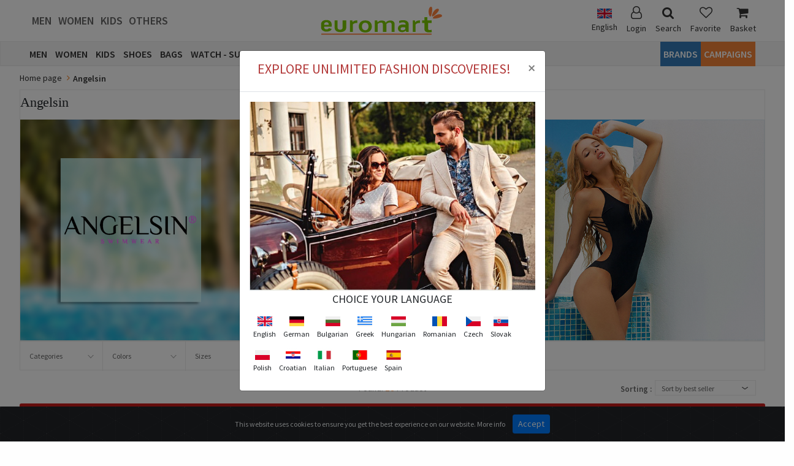

--- FILE ---
content_type: text/html; charset=utf-8
request_url: https://cdn.euromart.com/brands/angelsin/91
body_size: 27500
content:
<!DOCTYPE html>
<html>
<head>
    <meta name="viewport" content="width=device-width" />
    <title>Euromart - Angelsin</title>
    <meta name="description" content="Angelsin">
    <meta name="keywords" content="Angelsin">
    <link rel="shortcut icon" href="https://cdn.euromart.com/content/images/favicon.ico" />
    <meta name="facebook-domain-verification" content="lutynguekf1jv3z61h1zehvf51tx51" />
    <meta name="google-site-verification" content="opdr9Xi4mAHYnfL5hO0IxYFw0-i2Op_BYPZPupklZ8o" />
    <link href="https://fonts.googleapis.com/css?family=Source+Sans+Pro:400,600&display=swap&subset=cyrillic,cyrillic-ext" rel="stylesheet">
    <link href="/bundles/css?v=lfDle6m6vLg7pTAl2tcsF0qTI-4FFMnDYTe6TNAaREk1" rel="stylesheet"/>

    <script src="/bundles/jquery?v=bV2cfMRsZZ6iq5U8a-qLAKN2aC-LFxu_Ff-hOiXbv_81"></script>



    <script>
        window.dataLayer = window.dataLayer || [];
        function gtag() { dataLayer.push(arguments); }
        gtag('consent', 'default', {
            'ad_storage': 'denied',
            'analytics_storage': 'denied',
            'ad_user_data': 'denied',
            'ad_personalization': 'denied',
            'wait_for_update': 500
        });
    </script>
    <script>
        function consentGranted() {
            gtag('consent', 'update', {
                'ad_storage': 'granted',
                'analytics_storage': 'granted',
                'ad_user_data': 'granted',
                'ad_personalization': 'granted'
            });
        }
        if (getCookie("acceptCookies")) {
            gtag('consent', 'update', {
                'ad_storage': 'granted',
                'analytics_storage': 'granted',
                'ad_user_data': 'granted',
                'ad_personalization': 'granted'
            });
        }
    </script>
    <script async src="https://www.googletagmanager.com/gtag/js?id=AW-824487703"></script>
    <script>
                        window.dataLayer = window.dataLayer || [];
                        function gtag() { dataLayer.push(arguments); }
                        gtag('js', new Date());
        gtag('set', 'url_passthrough', true);
        gtag('config', 'AW-824487703', { 'allow_enhanced_conversions': true });
        gtag('config', 'G-2Z13ZNCQE6');
    </script>

    <script>
            !function (f, b, e, v, n, t, s) {
                if (f.fbq) return; n = f.fbq = function () {
                    n.callMethod ?
                    n.callMethod.apply(n, arguments) : n.queue.push(arguments)
                };
                if (!f._fbq) f._fbq = n; n.push = n; n.loaded = !0; n.version = '2.0';
                n.queue = []; t = b.createElement(e); t.async = !0;
                t.src = v; s = b.getElementsByTagName(e)[0];
                s.parentNode.insertBefore(t, s)
            }(window, document, 'script',
                'https://connect.facebook.net/en_US/fbevents.js');
        fbq('init', '349619809916356');
           var _eventId="17689496601838779593";
        fbq('track', 'PageView', {}, { eventID: _eventId });
    </script>
    <noscript>
        <img height="1" width="1" style="display:none"
             src="https://www.facebook.com/tr?id=349619809916356&ev=PageView&noscript=1" />
    </noscript>
    <!-- End Facebook Pixel Code -->
        <link rel="canonical" href="https://www.euromart.com/brands/angelsin/91" />
    <meta property="og:description" content="Angelsin" />
    <meta property="og:site_name" content="www.euromart.com" />
    <meta property="og:type" content="product" />
    <meta property="og:image" />
    <meta property="og:url" content="https://www.euromart.com/brands/angelsin/91" />
    <meta property="og:title" content="Angelsin" />
    
</head>
<body>
    <div id="page">
        <div style="display:none" class="Overlay"></div>
        <section id="header">
    <div class="wrapper">
        <div class="container-fluid">
            <div class="row d-none d-md-block">
                <div class="col-md-12">
                    <div class="top">
                        
                    </div>
                </div>
            </div>
            <div class="middle">
                <div class="gender-menu d-none d-md-block">
                    <ul>
                            <li><a href="/t/men/1">Men</a></li>
                            <li><a href="/t/women/2">Women</a></li>
                            <li><a href="/t/kids/3">Kids</a></li>
                            <li><a href="/t/others/4">Others</a></li>
                    </ul>
                </div>
                <div class="logo d-none d-md-block">
                    <a href="/"><img src="https://cdn.euromart.com/content/images/logo.svg" alt="Euromart -" /></a>
                </div>
                <div class="user-menu d-none d-md-block">
                    <ul>

                        <li class="language">
                            <span>
                                    <img src="https://cdn.euromart.com/media/flag/en.jpg" class="img-rounded" width="24" height="24" alt="English" />
English                            </span>
                            <div class="language-menu">
                                    <div class="lang" data-id="1">
                                            <img class="img-rounded" src="https://cdn.euromart.com/media/flag/en.jpg" width="24" height="24" alt="English" />
                                        English
                                    </div>
                                    <div class="lang" data-id="9">
                                            <img class="img-rounded" src="https://cdn.euromart.com/media/flag/de.jpg" width="24" height="24" alt="German" />
                                        German
                                    </div>
                                    <div class="lang" data-id="2">
                                            <img class="img-rounded" src="https://cdn.euromart.com/media/flag/bg.jpg" width="24" height="24" alt="Bulgarian" />
                                        Bulgarian
                                    </div>
                                    <div class="lang" data-id="3">
                                            <img class="img-rounded" src="https://cdn.euromart.com/media/flag/gr.jpg" width="24" height="24" alt="Greek" />
                                        Greek
                                    </div>
                                    <div class="lang" data-id="4">
                                            <img class="img-rounded" src="https://cdn.euromart.com/media/flag/hu.jpg" width="24" height="24" alt="Hungarian" />
                                        Hungarian
                                    </div>
                                    <div class="lang" data-id="5">
                                            <img class="img-rounded" src="https://cdn.euromart.com/media/flag/ro.jpg" width="24" height="24" alt="Romanian" />
                                        Romanian
                                    </div>
                                    <div class="lang" data-id="6">
                                            <img class="img-rounded" src="https://cdn.euromart.com/media/flag/cs.jpg" width="24" height="24" alt="Czech" />
                                        Czech
                                    </div>
                                    <div class="lang" data-id="7">
                                            <img class="img-rounded" src="https://cdn.euromart.com/media/flag/sk.jpg" width="24" height="24" alt="Slovak" />
                                        Slovak
                                    </div>
                                    <div class="lang" data-id="8">
                                            <img class="img-rounded" src="https://cdn.euromart.com/media/flag/pl.jpg" width="24" height="24" alt="Polish" />
                                        Polish
                                    </div>
                                    <div class="lang" data-id="10">
                                            <img class="img-rounded" src="https://cdn.euromart.com/media/flag/hr.jpg" width="24" height="24" alt="Croatian" />
                                        Croatian
                                    </div>
                                    <div class="lang" data-id="11">
                                            <img class="img-rounded" src="https://cdn.euromart.com/media/flag/it.jpg" width="24" height="24" alt="Italian" />
                                        Italian
                                    </div>
                                    <div class="lang" data-id="12">
                                            <img class="img-rounded" src="https://cdn.euromart.com/media/flag/pt.png" width="24" height="24" alt="Portuguese" />
                                        Portuguese
                                    </div>
                                    <div class="lang" data-id="13">
                                            <img class="img-rounded" src="https://cdn.euromart.com/media/flag/es.png" width="24" height="24" alt="Spain" />
                                        Spain
                                    </div>
                            </div>

                        </li>
                            <li class="popup">
                                <span><i class="fa fa-user-o" aria-hidden="true"></i>Login</span>
                                <div class="login-menu">
                                    <a href="/account/login" title="Login" >Login</a>
                                    <a href="/account/register" title="Register" >Register</a>
                                </div>
                            </li>
                        <li>
                            <a data-toggle="collapse" href="#" data-target="#searchdesktop">
                                <i class="fa fa-search" aria-hidden="true"></i>
                                Search
                            </a>
                        </li>
                        <li><a href="/favorite/index"><i class="fa fa-heart-o" aria-hidden="true"></i>Favorite</a></li>
                        <li id="cart-popup" class="cart-popup">
                            <a href="/cart/index">
                                <i class="fa fa-shopping-cart" aria-hidden="true"></i>
                                Basket
                            </a>
                            <div class="mini-cart">
                                <div class="mini-cart-header">
                                    Basket (<span class="basketCount"></span>)
                                </div>
                                <div class="container mini-cart-items">
                                    <div class="row cartitems">
                                    </div>
                                </div>
                                <div class="mini-cart-footer">
                                    <span class="basketTotal"></span>
                                </div>
                                <div class="mini-cart-bottom">
                                    <a href="/cart/index" class="mini-cart-btncomplate"> Basket</a>
                                </div>
                            </div>
                        </li>
                    </ul>
                </div>
            </div>
            <div class="row d-md-none">
                <div class="col-2 menu-icon">
                    <a href="#mmenu"><span></span></a>


                    <nav id="mmenu">
                        <div class="panel-all">
                            <ul>
                                    <li>
                                        <span>
                                            <span class="mm-icon">
                                                <img src="https://cdn.euromart.com/content/images/categorythumb.jpg" data-src="https://www.euromart.com/media/images/men-16-1-3661462.jpg" class="lazy" alt="Men" />
                                                <span>Men</span>
                                            </span>
                                        </span>
                                        <div class="row mm-category">
                                                    <span><a class="category-title" href="/categories/shoes/1">Shoes</a></span>
                                                    <hr />
                                                            <div class="col-4">
                                                                <a href="/subcategories/outdoor-shoes/43">
                                                                    <img src="https://cdn.euromart.com/content/images/categorythumb.jpg" data-src="https://www.euromart.com/media/images/outdoor-shoes-17-1-3834649.jpg" class="lazy" alt="Outdoor shoes" />
                                                                    <h1>Outdoor shoes</h1>
                                                                </a>
                                                            </div>
                                                            <div class="col-4">
                                                                <a href="/subcategories/sport-and-sneakers/1">
                                                                    <img src="https://cdn.euromart.com/content/images/categorythumb.jpg" data-src="https://www.euromart.com/media/images/sport-shoes-and-sneakers-17-1-3834766.jpg" class="lazy" alt="Sport &amp; Sneakers" />
                                                                    <h1>Sport &amp; Sneakers</h1>
                                                                </a>
                                                            </div>
                                                            <div class="col-4">
                                                                <a href="/subcategories/dress-shoes/2">
                                                                    <img src="https://cdn.euromart.com/content/images/categorythumb.jpg" data-src="https://www.euromart.com/media/images/dress-shoes-17-1-3657108.jpg" class="lazy" alt="Dress shoes" />
                                                                    <h1>Dress shoes</h1>
                                                                </a>
                                                            </div>
                                                            <div class="col-4">
                                                                <a href="/subcategories/casual-shoes/41">
                                                                    <img src="https://cdn.euromart.com/content/images/categorythumb.jpg" data-src="https://www.euromart.com/media/images/casual-shoes-17-1-3834903.jpg" class="lazy" alt="Casual shoes" />
                                                                    <h1>Casual shoes</h1>
                                                                </a>
                                                            </div>
                                                            <div class="col-4">
                                                                <a href="/subcategories/boots/115">
                                                                    <img src="https://cdn.euromart.com/content/images/categorythumb.jpg" data-src="https://www.euromart.com/media/images/boots-17-1-3834704.jpg" class="lazy" alt="Boots" />
                                                                    <h1>Boots</h1>
                                                                </a>
                                                            </div>
                                                            <div class="col-4">
                                                                <a href="/subcategories/slippers/262">
                                                                    <img src="https://cdn.euromart.com/content/images/categorythumb.jpg" data-src="https://www.euromart.com/media/images/slippers-17-2-3657111.jpg" class="lazy" alt="Slippers" />
                                                                    <h1>Slippers</h1>
                                                                </a>
                                                            </div>
                                                    <span><a class="category-title" href="/categories/clothes/3">Clothes</a></span>
                                                    <hr />
                                                            <div class="col-4">
                                                                <a href="/subcategories/shirt/48">
                                                                    <img src="https://cdn.euromart.com/content/images/categorythumb.jpg" data-src="https://www.euromart.com/media/images/shirt-17-1-3661428.jpg" class="lazy" alt="Shirt" />
                                                                    <h1>Shirt</h1>
                                                                </a>
                                                            </div>
                                                            <div class="col-4">
                                                                <a href="/subcategories/sport-set/273">
                                                                    <img src="https://cdn.euromart.com/content/images/categorythumb.jpg" data-src="https://www.euromart.com/media/images/sport-set-17-1-3661434.jpg" class="lazy" alt="Sport set" />
                                                                    <h1>Sport set</h1>
                                                                </a>
                                                            </div>
                                                            <div class="col-4">
                                                                <a href="/subcategories/jacket---coats/49">
                                                                    <img src="https://cdn.euromart.com/content/images/categorythumb.jpg" data-src="https://www.euromart.com/media/images/jacket---coats-17-1-3838062.jpg" class="lazy" alt="Jacket - Coats" />
                                                                    <h1>Jacket - Coats</h1>
                                                                </a>
                                                            </div>
                                                            <div class="col-4">
                                                                <a href="/subcategories/jumpers/52">
                                                                    <img src="https://cdn.euromart.com/content/images/categorythumb.jpg" data-src="https://www.euromart.com/media/images/sweaters-17-1-3661430.jpg" class="lazy" alt="Jumpers" />
                                                                    <h1>Jumpers</h1>
                                                                </a>
                                                            </div>
                                                            <div class="col-4">
                                                                <a href="/subcategories/polo-t-shirt/371">
                                                                    <img src="https://cdn.euromart.com/content/images/categorythumb.jpg" data-src="https://www.euromart.com/media/images/polo-t-shirt-17-1-3661426.jpg" class="lazy" alt="Polo T-shirt" />
                                                                    <h1>Polo T-shirt</h1>
                                                                </a>
                                                            </div>
                                                            <div class="col-4">
                                                                <a href="/subcategories/t-shirt/3">
                                                                    <img src="https://cdn.euromart.com/content/images/categorythumb.jpg" data-src="https://www.euromart.com/media/images/t-shirt-17-1-3661433.jpg" class="lazy" alt="T-shirt" />
                                                                    <h1>T-shirt</h1>
                                                                </a>
                                                            </div>
                                                            <div class="col-4">
                                                                <a href="/subcategories/leather-jackets/268">
                                                                    <img src="https://cdn.euromart.com/content/images/categorythumb.jpg" data-src="https://www.euromart.com/media/images/leather-jackets-17-2-3661435.jpg" class="lazy" alt="Leather jackets" />
                                                                    <h1>Leather jackets</h1>
                                                                </a>
                                                            </div>
                                                            <div class="col-4">
                                                                <a href="/subcategories/sweatshirts/53">
                                                                    <img src="https://cdn.euromart.com/content/images/categorythumb.jpg" data-src="https://www.euromart.com/media/images/sweatshirts-17-1-3661440.jpg" class="lazy" alt="Sweatshirts" />
                                                                    <h1>Sweatshirts</h1>
                                                                </a>
                                                            </div>
                                                            <div class="col-4">
                                                                <a href="/subcategories/cardigan/256">
                                                                    <img src="https://cdn.euromart.com/content/images/categorythumb.jpg" data-src="https://www.euromart.com/media/images/cardigan-17-1-3656902.jpg" class="lazy" alt="Cardigan" />
                                                                    <h1>Cardigan</h1>
                                                                </a>
                                                            </div>
                                                            <div class="col-4">
                                                                <a href="/subcategories/vests/118">
                                                                    <img src="https://cdn.euromart.com/content/images/categorythumb.jpg" data-src="https://www.euromart.com/media/images/vests-17-1-3661443.jpg" class="lazy" alt="Vests" />
                                                                    <h1>Vests</h1>
                                                                </a>
                                                            </div>
                                                            <div class="col-4">
                                                                <a href="/subcategories/necktie/239">
                                                                    <img src="https://cdn.euromart.com/content/images/categorythumb.jpg" data-src="https://www.euromart.com/media/images/necktie-17-1-3661432.jpg" class="lazy" alt="Necktie" />
                                                                    <h1>Necktie</h1>
                                                                </a>
                                                            </div>
                                                            <div class="col-4">
                                                                <a href="/subcategories/blazer-jackets/240">
                                                                    <img src="https://cdn.euromart.com/content/images/categorythumb.jpg" data-src="https://www.euromart.com/media/images/blazer-jackets-17-1-3656901.jpg" class="lazy" alt="Blazer Jackets" />
                                                                    <h1>Blazer Jackets</h1>
                                                                </a>
                                                            </div>
                                                            <div class="col-4">
                                                                <a href="/subcategories/pajamas/307">
                                                                    <img src="https://cdn.euromart.com/content/images/categorythumb.jpg" data-src="https://www.euromart.com/media/images/pajamas-17-1-3661438.jpg" class="lazy" alt="Pajamas" />
                                                                    <h1>Pajamas</h1>
                                                                </a>
                                                            </div>
                                                            <div class="col-4">
                                                                <a href="/subcategories/trousers/55">
                                                                    <img src="https://cdn.euromart.com/content/images/categorythumb.jpg" data-src="https://www.euromart.com/media/images/pants-17-1-3834946.jpg" class="lazy" alt="Trousers" />
                                                                    <h1>Trousers</h1>
                                                                </a>
                                                            </div>
                                                            <div class="col-4">
                                                                <a href="/subcategories/tuxedos/114">
                                                                    <img src="https://cdn.euromart.com/content/images/categorythumb.jpg" data-src="https://www.euromart.com/media/images/tuxedos-17-1-3661441.jpg" class="lazy" alt="Tuxedos" />
                                                                    <h1>Tuxedos</h1>
                                                                </a>
                                                            </div>
                                                            <div class="col-4">
                                                                <a href="/subcategories/underwear/119">
                                                                    <img src="https://cdn.euromart.com/content/images/categorythumb.jpg" data-src="https://www.euromart.com/media/images/underwear-17-1-3661442.jpg" class="lazy" alt="Underwear" />
                                                                    <h1>Underwear</h1>
                                                                </a>
                                                            </div>
                                                            <div class="col-4">
                                                                <a href="/subcategories/shorts/223">
                                                                    <img src="https://cdn.euromart.com/content/images/categorythumb.jpg" data-src="https://www.euromart.com/media/images/shorts-17-1-3661439.jpg" class="lazy" alt="Shorts" />
                                                                    <h1>Shorts</h1>
                                                                </a>
                                                            </div>
                                                            <div class="col-4">
                                                                <a href="/subcategories/private-underwear/304">
                                                                    <img src="https://cdn.euromart.com/content/images/categorythumb.jpg" data-src="https://www.euromart.com/media/images/private-underwear-17-1-3661437.jpg" class="lazy" alt="Private Underwear" />
                                                                    <h1>Private Underwear</h1>
                                                                </a>
                                                            </div>
                                                    <span><a class="category-title" href="/categories/watches-and-sunglasess/2">Watches And Sunglasess</a></span>
                                                    <hr />
                                                            <div class="col-4">
                                                                <a href="/subcategories/watches/7">
                                                                    <img src="https://cdn.euromart.com/content/images/categorythumb.jpg" data-src="https://www.euromart.com/media/images/watches-17-1-3656910.jpg" class="lazy" alt="Watches" />
                                                                    <h1>Watches</h1>
                                                                </a>
                                                            </div>
                                                            <div class="col-4">
                                                                <a href="/subcategories/sunglasess/8">
                                                                    <img src="https://cdn.euromart.com/content/images/categorythumb.jpg" data-src="https://www.euromart.com/media/images/sunglasess-17-1-3656911.jpg" class="lazy" alt="Sunglasess" />
                                                                    <h1>Sunglasess</h1>
                                                                </a>
                                                            </div>
                                                    <span><a class="category-title" href="/categories/bags---accessories/12">Bags - Accessories</a></span>
                                                    <hr />
                                                            <div class="col-4">
                                                                <a href="/subcategories/bags/56">
                                                                    <img src="https://cdn.euromart.com/content/images/categorythumb.jpg" data-src="https://www.euromart.com/media/images/handbags-17-1-3656907.jpg" class="lazy" alt="Bags" />
                                                                    <h1>Bags</h1>
                                                                </a>
                                                            </div>
                                                            <div class="col-4">
                                                                <a href="/subcategories/wallets/57">
                                                                    <img src="https://cdn.euromart.com/content/images/categorythumb.jpg" data-src="https://www.euromart.com/media/images/wallets-17-1-3656908.jpg" class="lazy" alt="Wallets" />
                                                                    <h1>Wallets</h1>
                                                                </a>
                                                            </div>
                                                            <div class="col-4">
                                                                <a href="/subcategories/belts/58">
                                                                    <img src="https://cdn.euromart.com/content/images/categorythumb.jpg" data-src="https://www.euromart.com/media/images/belts-17-1-3656909.jpg" class="lazy" alt="Belts" />
                                                                    <h1>Belts</h1>
                                                                </a>
                                                            </div>
                                                            <div class="col-4">
                                                                <a href="/subcategories/hats/400">
                                                                    <img src="https://cdn.euromart.com/content/images/categorythumb.jpg" data-src="https://www.euromart.com/media/images/hats-17-1-3831046.jpg" class="lazy" alt="Hats" />
                                                                    <h1>Hats</h1>
                                                                </a>
                                                            </div>
                                        </div>
                                    </li>
                                    <li>
                                        <span>
                                            <span class="mm-icon">
                                                <img src="https://cdn.euromart.com/content/images/categorythumb.jpg" data-src="https://www.euromart.com/media/images/women-16-1-3661463.jpg" class="lazy" alt="Women" />
                                                <span>Women</span>
                                            </span>
                                        </span>
                                        <div class="row mm-category">
                                                    <span><a class="category-title" href="/categories/shoes/4">Shoes</a></span>
                                                    <hr />
                                                            <div class="col-4">
                                                                <a href="/subcategories/heels-shoes/11">
                                                                    <img src="https://cdn.euromart.com/content/images/categorythumb.jpg" data-src="https://www.euromart.com/media/images/heels-shoes-17-1-3657122.jpg" class="lazy" alt="Heels shoes" />
                                                                    <h1>Heels shoes</h1>
                                                                </a>
                                                            </div>
                                                            <div class="col-4">
                                                                <a href="/subcategories/sport-and-sneakers/12">
                                                                    <img src="https://cdn.euromart.com/content/images/categorythumb.jpg" data-src="https://www.euromart.com/media/images/sneakers-athlethic-shoes-17-1-3657121.jpg" class="lazy" alt="Sport &amp; Sneakers " />
                                                                    <h1>Sport &amp; Sneakers </h1>
                                                                </a>
                                                            </div>
                                                            <div class="col-4">
                                                                <a href="/subcategories/casual-shoes/13">
                                                                    <img src="https://cdn.euromart.com/content/images/categorythumb.jpg" data-src="https://www.euromart.com/media/images/casual-shoes-17-1-3657120.jpg" class="lazy" alt="Casual shoes" />
                                                                    <h1>Casual shoes</h1>
                                                                </a>
                                                            </div>
                                                            <div class="col-4">
                                                                <a href="/subcategories/boots/14">
                                                                    <img src="https://cdn.euromart.com/content/images/categorythumb.jpg" data-src="https://www.euromart.com/media/images/boots-17-1-3657136.jpg" class="lazy" alt="Boots" />
                                                                    <h1>Boots</h1>
                                                                </a>
                                                            </div>
                                                            <div class="col-4">
                                                                <a href="/subcategories/flats/16">
                                                                    <img src="https://cdn.euromart.com/content/images/categorythumb.jpg" data-src="https://www.euromart.com/media/images/flats-17-1-3657137.jpg" class="lazy" alt="Flats" />
                                                                    <h1>Flats</h1>
                                                                </a>
                                                            </div>
                                                            <div class="col-4">
                                                                <a href="/subcategories/slippers/257">
                                                                    <img src="https://cdn.euromart.com/content/images/categorythumb.jpg" data-src="https://www.euromart.com/media/images/slippers-17-1-3657117.jpg" class="lazy" alt="Slippers" />
                                                                    <h1>Slippers</h1>
                                                                </a>
                                                            </div>
                                                            <div class="col-4">
                                                                <a href="/subcategories/sandals/258">
                                                                    <img src="https://cdn.euromart.com/content/images/categorythumb.jpg" data-src="https://www.euromart.com/media/images/sandals-17-1-3661413.jpg" class="lazy" alt="Sandals" />
                                                                    <h1>Sandals</h1>
                                                                </a>
                                                            </div>
                                                            <div class="col-4">
                                                                <a href="/subcategories/house-shoes/265">
                                                                    <img src="https://cdn.euromart.com/content/images/categorythumb.jpg" data-src="https://www.euromart.com/media/images/house-shoes-17-1-3661412.jpg" class="lazy" alt="House shoes" />
                                                                    <h1>House shoes</h1>
                                                                </a>
                                                            </div>
                                                    <span><a class="category-title" href="/categories/women-underwear/60">Women Underwear</a></span>
                                                    <hr />
                                                            <div class="col-4">
                                                                <a href="/subcategories/night-wear/284">
                                                                    <img src="https://cdn.euromart.com/content/images/categorythumb.jpg" data-src="https://www.euromart.com/media/images/night-wear-17-1-3798040.jpg" class="lazy" alt="Night Wear" />
                                                                    <h1>Night Wear</h1>
                                                                </a>
                                                            </div>
                                                            <div class="col-4">
                                                                <a href="/subcategories/sexy-lingerie/285">
                                                                    <img src="https://cdn.euromart.com/content/images/categorythumb.jpg" data-src="https://www.euromart.com/media/images/sexy-lingerie-17-2-3661459.jpg" class="lazy" alt="Sexy Lingerie" />
                                                                    <h1>Sexy Lingerie</h1>
                                                                </a>
                                                            </div>
                                                            <div class="col-4">
                                                                <a href="/subcategories/bra-bra-set/286">
                                                                    <img src="https://cdn.euromart.com/content/images/categorythumb.jpg" data-src="https://www.euromart.com/media/images/bra-bra-set-17-2-3661458.jpg" class="lazy" alt="Bra-Bra Set" />
                                                                    <h1>Bra-Bra Set</h1>
                                                                </a>
                                                            </div>
                                                            <div class="col-4">
                                                                <a href="/subcategories/panties/288">
                                                                    <img src="https://cdn.euromart.com/content/images/categorythumb.jpg" data-src="https://www.euromart.com/media/images/panties-17-1-3661456.jpg" class="lazy" alt="Panties" />
                                                                    <h1>Panties</h1>
                                                                </a>
                                                            </div>
                                                            <div class="col-4">
                                                                <a href="/subcategories/erotic-costume/287">
                                                                    <img src="https://cdn.euromart.com/content/images/categorythumb.jpg" data-src="https://www.euromart.com/media/images/night-costume-17-2-3661457.jpg" class="lazy" alt="Erotic Costume" />
                                                                    <h1>Erotic Costume</h1>
                                                                </a>
                                                            </div>
                                                            <div class="col-4">
                                                                <a href="/subcategories/beach-wear/293">
                                                                    <img src="https://cdn.euromart.com/content/images/categorythumb.jpg" data-src="https://www.euromart.com/media/images/beach-wear-17-2-3661451.jpg" class="lazy" alt="Beach Wear" />
                                                                    <h1>Beach Wear</h1>
                                                                </a>
                                                            </div>
                                                            <div class="col-4">
                                                                <a href="/subcategories/pyjamas/289">
                                                                    <img src="https://cdn.euromart.com/content/images/categorythumb.jpg" data-src="https://www.euromart.com/media/images/pyjamas-17-2-3661455.jpg" class="lazy" alt="Pyjamas" />
                                                                    <h1>Pyjamas</h1>
                                                                </a>
                                                            </div>
                                                            <div class="col-4">
                                                                <a href="/subcategories/leggings---bustier/290">
                                                                    <img src="https://cdn.euromart.com/content/images/categorythumb.jpg" data-src="https://www.euromart.com/media/images/tights---bustier-17-2-3661454.jpg" class="lazy" alt="Leggings - Bustier" />
                                                                    <h1>Leggings - Bustier</h1>
                                                                </a>
                                                            </div>
                                                            <div class="col-4">
                                                                <a href="/subcategories/corset/291">
                                                                    <img src="https://cdn.euromart.com/content/images/categorythumb.jpg" data-src="https://www.euromart.com/media/images/corset-17-1-3661453.jpg" class="lazy" alt="Corset" />
                                                                    <h1>Corset</h1>
                                                                </a>
                                                            </div>
                                                            <div class="col-4">
                                                                <a href="/subcategories/socks---garter/292">
                                                                    <img src="https://cdn.euromart.com/content/images/categorythumb.jpg" data-src="https://www.euromart.com/media/images/socks---garter-17-2-3661452.jpg" class="lazy" alt="Socks - Garter" />
                                                                    <h1>Socks - Garter</h1>
                                                                </a>
                                                            </div>
                                                    <span><a class="category-title" href="/categories/clothes/6">Clothes</a></span>
                                                    <hr />
                                                            <div class="col-4">
                                                                <a href="/subcategories/t-shirt/4">
                                                                    <img src="https://cdn.euromart.com/content/images/categorythumb.jpg" data-src="https://www.euromart.com/media/images/t-shirt-17-1-3656989.jpg" class="lazy" alt="T-shirt" />
                                                                    <h1>T-shirt</h1>
                                                                </a>
                                                            </div>
                                                            <div class="col-4">
                                                                <a href="/subcategories/ops/231">
                                                                    <img src="https://cdn.euromart.com/content/images/categorythumb.jpg" data-src="https://www.euromart.com/media/images/тops-17-1-3657000.jpg" class="lazy" alt="Тops" />
                                                                    <h1>Тops</h1>
                                                                </a>
                                                            </div>
                                                            <div class="col-4">
                                                                <a href="/subcategories/dresses/17">
                                                                    <img src="https://cdn.euromart.com/content/images/categorythumb.jpg" data-src="https://www.euromart.com/media/images/dresses-17-1-3656990.jpg" class="lazy" alt="Dresses" />
                                                                    <h1>Dresses</h1>
                                                                </a>
                                                            </div>
                                                            <div class="col-4">
                                                                <a href="/subcategories/blouses--tunic/18">
                                                                    <img src="https://cdn.euromart.com/content/images/categorythumb.jpg" data-src="https://www.euromart.com/media/images/blouses--tunic-17-1-3656991.jpg" class="lazy" alt="Blouses- Tunic" />
                                                                    <h1>Blouses- Tunic</h1>
                                                                </a>
                                                            </div>
                                                            <div class="col-4">
                                                                <a href="/subcategories/shirt/19">
                                                                    <img src="https://cdn.euromart.com/content/images/categorythumb.jpg" data-src="https://www.euromart.com/media/images/shirt-17-1-3656992.jpg" class="lazy" alt="Shirt" />
                                                                    <h1>Shirt</h1>
                                                                </a>
                                                            </div>
                                                            <div class="col-4">
                                                                <a href="/subcategories/skirt/20">
                                                                    <img src="https://cdn.euromart.com/content/images/categorythumb.jpg" data-src="https://www.euromart.com/media/images/skirt-17-1-3656993.jpg" class="lazy" alt="Skirt" />
                                                                    <h1>Skirt</h1>
                                                                </a>
                                                            </div>
                                                            <div class="col-4">
                                                                <a href="/subcategories/trousers/21">
                                                                    <img src="https://cdn.euromart.com/content/images/categorythumb.jpg" data-src="https://www.euromart.com/media/images/pants-17-1-3656994.jpg" class="lazy" alt="Trousers" />
                                                                    <h1>Trousers</h1>
                                                                </a>
                                                            </div>
                                                            <div class="col-4">
                                                                <a href="/subcategories/leather-jackets/269">
                                                                    <img src="https://cdn.euromart.com/content/images/categorythumb.jpg" data-src="https://www.euromart.com/media/images/leather-jackets-17-1-3657004.jpg" class="lazy" alt="Leather jackets" />
                                                                    <h1>Leather jackets</h1>
                                                                </a>
                                                            </div>
                                                            <div class="col-4">
                                                                <a href="/subcategories/jeans---pants/22">
                                                                    <img src="https://cdn.euromart.com/content/images/categorythumb.jpg" data-src="https://www.euromart.com/media/images/jeans---pants-17-1-3656995.jpg" class="lazy" alt="Jeans - Pants" />
                                                                    <h1>Jeans - Pants</h1>
                                                                </a>
                                                            </div>
                                                            <div class="col-4">
                                                                <a href="/subcategories/leggings/23">
                                                                    <img src="https://cdn.euromart.com/content/images/categorythumb.jpg" data-src="https://www.euromart.com/media/images/leggings-17-1-3656996.jpg" class="lazy" alt="Leggings" />
                                                                    <h1>Leggings</h1>
                                                                </a>
                                                            </div>
                                                            <div class="col-4">
                                                                <a href="/subcategories/cardigan/228">
                                                                    <img src="https://cdn.euromart.com/content/images/categorythumb.jpg" data-src="https://www.euromart.com/media/images/cardigan--17-1-3656999.jpg" class="lazy" alt="Cardigan" />
                                                                    <h1>Cardigan</h1>
                                                                </a>
                                                            </div>
                                                            <div class="col-4">
                                                                <a href="/subcategories/jumpsuits/232">
                                                                    <img src="https://cdn.euromart.com/content/images/categorythumb.jpg" data-src="https://www.euromart.com/media/images/jumpsuits-17-1-3657001.jpg" class="lazy" alt="Jumpsuits" />
                                                                    <h1>Jumpsuits</h1>
                                                                </a>
                                                            </div>
                                                            <div class="col-4">
                                                                <a href="/subcategories/sweatshirt/234">
                                                                    <img src="https://cdn.euromart.com/content/images/categorythumb.jpg" data-src="https://www.euromart.com/media/images/sweatshirt-17-1-3657002.jpg" class="lazy" alt="Sweatshirt" />
                                                                    <h1>Sweatshirt</h1>
                                                                </a>
                                                            </div>
                                                            <div class="col-4">
                                                                <a href="/subcategories/shorts/246">
                                                                    <img src="https://cdn.euromart.com/content/images/categorythumb.jpg" data-src="https://www.euromart.com/media/images/shorts-17-1-3657003.jpg" class="lazy" alt="Shorts" />
                                                                    <h1>Shorts</h1>
                                                                </a>
                                                            </div>
                                                            <div class="col-4">
                                                                <a href="/subcategories/vests/404">
                                                                    <img src="https://cdn.euromart.com/content/images/categorythumb.jpg" data-src="https://www.euromart.com/media/images/vests-17-1-3831048.jpg" class="lazy" alt="Vests" />
                                                                    <h1>Vests</h1>
                                                                </a>
                                                            </div>
                                                            <div class="col-4">
                                                                <a href="/subcategories/sport-sets/226">
                                                                    <img src="https://cdn.euromart.com/content/images/categorythumb.jpg" data-src="https://www.euromart.com/media/images/sport-sets-17-1-3656998.jpg" class="lazy" alt="Sport-sets" />
                                                                    <h1>Sport-sets</h1>
                                                                </a>
                                                            </div>
                                                            <div class="col-4">
                                                                <a href="/subcategories/jackets---coats/126">
                                                                    <img src="https://cdn.euromart.com/content/images/categorythumb.jpg" data-src="https://www.euromart.com/media/images/jackets---coats-17-1-3656997.jpg" class="lazy" alt="Jackets - Coats" />
                                                                    <h1>Jackets - Coats</h1>
                                                                </a>
                                                            </div>
                                                            <div class="col-4">
                                                                <a href="/subcategories/socks/276">
                                                                    <img src="https://cdn.euromart.com/content/images/categorythumb.jpg" data-src="https://www.euromart.com/media/images/socks-17-1-3657005.jpg" class="lazy" alt="Socks" />
                                                                    <h1>Socks</h1>
                                                                </a>
                                                            </div>
                                                    <span><a class="category-title" href="/categories/watches-and-sunglasess/5">Watches And Sunglasess	</a></span>
                                                    <hr />
                                                            <div class="col-4">
                                                                <a href="/subcategories/sunglasess/9">
                                                                    <img src="https://cdn.euromart.com/content/images/categorythumb.jpg" data-src="https://www.euromart.com/media/images/sunglasess-17-1-3657010.jpg" class="lazy" alt="Sunglasess" />
                                                                    <h1>Sunglasess</h1>
                                                                </a>
                                                            </div>
                                                            <div class="col-4">
                                                                <a href="/subcategories/watches/10">
                                                                    <img src="https://cdn.euromart.com/content/images/categorythumb.jpg" data-src="https://www.euromart.com/media/images/watches-17-1-3657011.jpg" class="lazy" alt="Watches" />
                                                                    <h1>Watches</h1>
                                                                </a>
                                                            </div>
                                                    <span><a class="category-title" href="/categories/handbags---accessories/7">Handbags - Accessories</a></span>
                                                    <hr />
                                                            <div class="col-4">
                                                                <a href="/subcategories/handbags/27">
                                                                    <img src="https://cdn.euromart.com/content/images/categorythumb.jpg" data-src="https://www.euromart.com/media/images/handbags-17-1-3657006.jpg" class="lazy" alt="Handbags" />
                                                                    <h1>Handbags</h1>
                                                                </a>
                                                            </div>
                                                            <div class="col-4">
                                                                <a href="/subcategories/wallets/28">
                                                                    <img src="https://cdn.euromart.com/content/images/categorythumb.jpg" data-src="https://www.euromart.com/media/images/wallets-17-1-3657007.jpg" class="lazy" alt="Wallets" />
                                                                    <h1>Wallets</h1>
                                                                </a>
                                                            </div>
                                                            <div class="col-4">
                                                                <a href="/subcategories/belts/29">
                                                                    <img src="https://cdn.euromart.com/content/images/categorythumb.jpg" data-src="https://www.euromart.com/media/images/belts-17-1-3657008.jpg" class="lazy" alt="Belts" />
                                                                    <h1>Belts</h1>
                                                                </a>
                                                            </div>
                                                            <div class="col-4">
                                                                <a href="/subcategories/jewelry/116">
                                                                    <img src="https://cdn.euromart.com/content/images/categorythumb.jpg" data-src="https://www.euromart.com/media/images/jewelry-17-1-3657009.jpg" class="lazy" alt="Jewelry" />
                                                                    <h1>Jewelry</h1>
                                                                </a>
                                                            </div>
                                        </div>
                                    </li>
                                    <li>
                                        <span>
                                            <span class="mm-icon">
                                                <img src="https://cdn.euromart.com/content/images/categorythumb.jpg" data-src="https://www.euromart.com/media/images/kids-16-1-3661431.jpg" class="lazy" alt="Kids" />
                                                <span>Kids</span>
                                            </span>
                                        </span>
                                        <div class="row mm-category">
                                                    <span><a class="category-title" href="/categories/girl/37">Girl</a></span>
                                                    <hr />
                                                            <div class="col-4">
                                                                <a href="/subcategories/shoes/150">
                                                                    <img src="https://cdn.euromart.com/content/images/categorythumb.jpg" data-src="https://www.euromart.com/media/images/shoes-17-1-3656925.jpg" class="lazy" alt="Shoes" />
                                                                    <h1>Shoes</h1>
                                                                </a>
                                                            </div>
                                                            <div class="col-4">
                                                                <a href="/subcategories/dresses/147">
                                                                    <img src="https://cdn.euromart.com/content/images/categorythumb.jpg" data-src="https://www.euromart.com/media/images/dresses-17-1-3715547.jpg" class="lazy" alt="Dresses" />
                                                                    <h1>Dresses</h1>
                                                                </a>
                                                            </div>
                                                            <div class="col-4">
                                                                <a href="/subcategories/tshirts/148">
                                                                    <img src="https://cdn.euromart.com/content/images/categorythumb.jpg" data-src="https://www.euromart.com/media/images/t-shirt-17-1-3715548.jpg" class="lazy" alt="T-shirts" />
                                                                    <h1>T-shirts</h1>
                                                                </a>
                                                            </div>
                                                            <div class="col-4">
                                                                <a href="/subcategories/jeans/149">
                                                                    <img src="https://cdn.euromart.com/content/images/categorythumb.jpg" data-src="https://www.euromart.com/media/images/jeans-17-1-3715549.jpg" class="lazy" alt="Jeans" />
                                                                    <h1>Jeans</h1>
                                                                </a>
                                                            </div>
                                                            <div class="col-4">
                                                                <a href="/subcategories/underwear/282">
                                                                    <img src="https://cdn.euromart.com/content/images/categorythumb.jpg" data-src="https://www.euromart.com/media/images/underwear-17-1-3656926.jpg" class="lazy" alt="Underwear" />
                                                                    <h1>Underwear</h1>
                                                                </a>
                                                            </div>
                                                    <span><a class="category-title" href="/categories/boys/38">Boys</a></span>
                                                    <hr />
                                                            <div class="col-4">
                                                                <a href="/subcategories/shoes/156">
                                                                    <img src="https://cdn.euromart.com/content/images/categorythumb.jpg" data-src="https://www.euromart.com/media/images/shoes-17-1-3656923.jpg" class="lazy" alt="Shoes" />
                                                                    <h1>Shoes</h1>
                                                                </a>
                                                            </div>
                                                            <div class="col-4">
                                                                <a href="/subcategories/coats-and-jackets/153">
                                                                    <img src="https://cdn.euromart.com/content/images/categorythumb.jpg" data-src="https://www.euromart.com/media/images/coats-and-jackets-17-1-3715541.jpg" class="lazy" alt="Coats and jackets" />
                                                                    <h1>Coats and jackets</h1>
                                                                </a>
                                                            </div>
                                                            <div class="col-4">
                                                                <a href="/subcategories/tshirts/154">
                                                                    <img src="https://cdn.euromart.com/content/images/categorythumb.jpg" data-src="https://www.euromart.com/media/images/t-shirt-17-1-3715542.jpg" class="lazy" alt="T-shirts" />
                                                                    <h1>T-shirts</h1>
                                                                </a>
                                                            </div>
                                                            <div class="col-4">
                                                                <a href="/subcategories/sweaters/155">
                                                                    <img src="https://cdn.euromart.com/content/images/categorythumb.jpg" data-src="https://www.euromart.com/media/images/sweaters--17-1-3715543.jpg" class="lazy" alt="Sweaters" />
                                                                    <h1>Sweaters</h1>
                                                                </a>
                                                            </div>
                                                            <div class="col-4">
                                                                <a href="/subcategories/jeans/157">
                                                                    <img src="https://cdn.euromart.com/content/images/categorythumb.jpg" data-src="https://www.euromart.com/media/images/jeans-17-1-3715544.jpg" class="lazy" alt="Jeans" />
                                                                    <h1>Jeans</h1>
                                                                </a>
                                                            </div>
                                                    <span><a class="category-title" href="/categories/baby/59">Baby</a></span>
                                                    <hr />
                                                            <div class="col-4">
                                                                <a href="/subcategories/clothes/279">
                                                                    <img src="https://cdn.euromart.com/content/images/categorythumb.jpg" data-src="https://www.euromart.com/media/images/clothes-17-1-3656922.jpg" class="lazy" alt="Clothes" />
                                                                    <h1>Clothes</h1>
                                                                </a>
                                                            </div>
                                                            <div class="col-4">
                                                                <a href="/subcategories/accessories/378">
                                                                    <img src="https://cdn.euromart.com/content/images/categorythumb.jpg" data-src="https://www.euromart.com/media/images/accessories-17-1-3715563.jpg" class="lazy" alt="Accessories" />
                                                                    <h1>Accessories</h1>
                                                                </a>
                                                            </div>
                                        </div>
                                    </li>
                                    <li>
                                        <span>
                                            <span class="mm-icon">
                                                <img src="https://cdn.euromart.com/content/images/categorythumb.jpg" data-src="https://www.euromart.com/media/images/shoes-and-bags-16-1-3657130.jpg" class="lazy" alt="Shoes" />
                                                <span>Shoes</span>
                                            </span>
                                        </span>
                                        <div class="row mm-category">
                                                    <span><a class="category-title" href="/categories/men-shoes/35">Men Shoes</a></span>
                                                    <hr />
                                                            <div class="col-4">
                                                                <a href="/subcategories/outdoor-shoes/132">
                                                                    <img src="https://cdn.euromart.com/content/images/categorythumb.jpg" data-src="https://www.euromart.com/media/images/outdoor-shoes-17-1-3657139.jpg" class="lazy" alt="Outdoor shoes" />
                                                                    <h1>Outdoor shoes</h1>
                                                                </a>
                                                            </div>
                                                            <div class="col-4">
                                                                <a href="/subcategories/sport-and-sneakers/127">
                                                                    <img src="https://cdn.euromart.com/content/images/categorythumb.jpg" data-src="https://www.euromart.com/media/images/sport-shoes-and-sneakers-17-1-3673925.jpg" class="lazy" alt="Sport &amp; Sneakers" />
                                                                    <h1>Sport &amp; Sneakers</h1>
                                                                </a>
                                                            </div>
                                                            <div class="col-4">
                                                                <a href="/subcategories/dress-shoes/129">
                                                                    <img src="https://cdn.euromart.com/content/images/categorythumb.jpg" data-src="https://www.euromart.com/media/images/dress-shoes-17-1-3657115.jpg" class="lazy" alt="Dress shoes" />
                                                                    <h1>Dress shoes</h1>
                                                                </a>
                                                            </div>
                                                            <div class="col-4">
                                                                <a href="/subcategories/casual-shoes/130">
                                                                    <img src="https://cdn.euromart.com/content/images/categorythumb.jpg" data-src="https://www.euromart.com/media/images/casual-shoes-17-1-3657116.jpg" class="lazy" alt="Casual shoes" />
                                                                    <h1>Casual shoes</h1>
                                                                </a>
                                                            </div>
                                                            <div class="col-4">
                                                                <a href="/subcategories/boots/136">
                                                                    <img src="https://cdn.euromart.com/content/images/categorythumb.jpg" data-src="https://www.euromart.com/media/images/boots-17-1-3657133.jpg" class="lazy" alt="Boots" />
                                                                    <h1>Boots</h1>
                                                                </a>
                                                            </div>
                                                            <div class="col-4">
                                                                <a href="/subcategories/slippers/261">
                                                                    <img src="https://cdn.euromart.com/content/images/categorythumb.jpg" data-src="https://www.euromart.com/media/images/slippers-17-1-3657112.jpg" class="lazy" alt="Slippers" />
                                                                    <h1>Slippers</h1>
                                                                </a>
                                                            </div>
                                                    <span><a class="category-title" href="/categories/women-shoes/36">Women Shoes</a></span>
                                                    <hr />
                                                            <div class="col-4">
                                                                <a href="/subcategories/heels-shoes/139">
                                                                    <img src="https://cdn.euromart.com/content/images/categorythumb.jpg" data-src="https://www.euromart.com/media/images/heels-shoes-17-2-3657128.jpg" class="lazy" alt="Heels shoes" />
                                                                    <h1>Heels shoes</h1>
                                                                </a>
                                                            </div>
                                                            <div class="col-4">
                                                                <a href="/subcategories/sneakers-athlethic-shoes/140">
                                                                    <img src="https://cdn.euromart.com/content/images/categorythumb.jpg" data-src="https://www.euromart.com/media/images/sneakers-athlethic-shoes-17-1-3657127.jpg" class="lazy" alt="Sneakers-athlethic shoes" />
                                                                    <h1>Sneakers-athlethic shoes</h1>
                                                                </a>
                                                            </div>
                                                            <div class="col-4">
                                                                <a href="/subcategories/casual-shoes/141">
                                                                    <img src="https://cdn.euromart.com/content/images/categorythumb.jpg" data-src="https://www.euromart.com/media/images/casual-shoes-17-1-3657126.jpg" class="lazy" alt="Casual shoes" />
                                                                    <h1>Casual shoes</h1>
                                                                </a>
                                                            </div>
                                                            <div class="col-4">
                                                                <a href="/subcategories/boots/142">
                                                                    <img src="https://cdn.euromart.com/content/images/categorythumb.jpg" data-src="https://www.euromart.com/media/images/boots-17-1-3657134.jpg" class="lazy" alt="Boots" />
                                                                    <h1>Boots</h1>
                                                                </a>
                                                            </div>
                                                            <div class="col-4">
                                                                <a href="/subcategories/flats/144">
                                                                    <img src="https://cdn.euromart.com/content/images/categorythumb.jpg" data-src="https://www.euromart.com/media/images/flats-17-2-3657135.jpg" class="lazy" alt="Flats" />
                                                                    <h1>Flats</h1>
                                                                </a>
                                                            </div>
                                                            <div class="col-4">
                                                                <a href="/subcategories/slippers/259">
                                                                    <img src="https://cdn.euromart.com/content/images/categorythumb.jpg" data-src="https://www.euromart.com/media/images/slippers-17-1-3657123.jpg" class="lazy" alt="Slippers" />
                                                                    <h1>Slippers</h1>
                                                                </a>
                                                            </div>
                                                            <div class="col-4">
                                                                <a href="/subcategories/sandals/260">
                                                                    <img src="https://cdn.euromart.com/content/images/categorythumb.jpg" data-src="https://www.euromart.com/media/images/sandals-17-1-3661410.jpg" class="lazy" alt="Sandals" />
                                                                    <h1>Sandals</h1>
                                                                </a>
                                                            </div>
                                                            <div class="col-4">
                                                                <a href="/subcategories/house-shoes/266">
                                                                    <img src="https://cdn.euromart.com/content/images/categorythumb.jpg" data-src="https://www.euromart.com/media/images/house-shoes-17-1-3661411.jpg" class="lazy" alt="House shoes" />
                                                                    <h1>House shoes</h1>
                                                                </a>
                                                            </div>
                                                    <span><a class="category-title" href="/categories/kids-shoes/56">Kids shoes</a></span>
                                                    <hr />
                                                            <div class="col-4">
                                                                <a href="/subcategories/sneakers/235">
                                                                    <img src="https://cdn.euromart.com/content/images/categorythumb.jpg" data-src="https://www.euromart.com/media/images/sneakers-17-1-3656947.jpg" class="lazy" alt="Sneakers" />
                                                                    <h1>Sneakers</h1>
                                                                </a>
                                                            </div>
                                                            <div class="col-4">
                                                                <a href="/subcategories/boots/236">
                                                                    <img src="https://cdn.euromart.com/content/images/categorythumb.jpg" data-src="https://www.euromart.com/media/images/boots-17-1-3656948.jpg" class="lazy" alt="Boots" />
                                                                    <h1>Boots</h1>
                                                                </a>
                                                            </div>
                                                            <div class="col-4">
                                                                <a href="/subcategories/house-shoes/263">
                                                                    <img src="https://cdn.euromart.com/content/images/categorythumb.jpg" data-src="https://www.euromart.com/media/images/house-shoes-17-1-3656950.jpg" class="lazy" alt="House shoes" />
                                                                    <h1>House shoes</h1>
                                                                </a>
                                                            </div>
                                                            <div class="col-4">
                                                                <a href="/subcategories/sandals/264">
                                                                    <img src="https://cdn.euromart.com/content/images/categorythumb.jpg" data-src="https://www.euromart.com/media/images/sandals-17-1-3656951.jpg" class="lazy" alt="Sandals" />
                                                                    <h1>Sandals</h1>
                                                                </a>
                                                            </div>
                                                            <div class="col-4">
                                                                <a href="/subcategories/slippers/267">
                                                                    <img src="https://cdn.euromart.com/content/images/categorythumb.jpg" data-src="https://www.euromart.com/media/images/slippers-17-1-3656952.jpg" class="lazy" alt="Slippers" />
                                                                    <h1>Slippers</h1>
                                                                </a>
                                                            </div>
                                        </div>
                                    </li>
                                    <li>
                                        <span>
                                            <span class="mm-icon">
                                                <img src="https://cdn.euromart.com/content/images/categorythumb.jpg" data-src="https://www.euromart.com/media/images/bags-16-2-3661524.jpg" class="lazy" alt="Bags" />
                                                <span>Bags</span>
                                            </span>
                                        </span>
                                        <div class="row mm-category">
                                                    <span><a class="category-title" href="/categories/womens-bags/43">Women&#39;s bags</a></span>
                                                    <hr />
                                                            <div class="col-4">
                                                                <a href="/subcategories/womens-bags/183">
                                                                    <img src="https://cdn.euromart.com/content/images/categorythumb.jpg" data-src="https://www.euromart.com/media/images/women-s-bags-17-1-3656961.jpg" class="lazy" alt="Women&#39;s bags" />
                                                                    <h1>Women&#39;s bags</h1>
                                                                </a>
                                                            </div>
                                                            <div class="col-4">
                                                                <a href="/subcategories/womens-wallets/208">
                                                                    <img src="https://cdn.euromart.com/content/images/categorythumb.jpg" data-src="https://www.euromart.com/media/images/women-s-wallets-17-1-3656962.jpg" class="lazy" alt="Women&#39;s wallets" />
                                                                    <h1>Women&#39;s wallets</h1>
                                                                </a>
                                                            </div>
                                                    <span><a class="category-title" href="/categories/mens-bags/55">Men&#39;s bags</a></span>
                                                    <hr />
                                                            <div class="col-4">
                                                                <a href="/subcategories/mens-wallets/207">
                                                                    <img src="https://cdn.euromart.com/content/images/categorythumb.jpg" data-src="https://www.euromart.com/media/images/men-s-wallets-17-1-3656960.jpg" class="lazy" alt="Men&#39;s wallets" />
                                                                    <h1>Men&#39;s wallets</h1>
                                                                </a>
                                                            </div>
                                                            <div class="col-4">
                                                                <a href="/subcategories/mens-bags/182">
                                                                    <img src="https://cdn.euromart.com/content/images/categorythumb.jpg" data-src="https://www.euromart.com/media/images/men-s-bags-17-1-3656959.jpg" class="lazy" alt="Men&#39;s bags" />
                                                                    <h1>Men&#39;s bags</h1>
                                                                </a>
                                                            </div>
                                        </div>
                                    </li>
                                    <li>
                                        <span>
                                            <span class="mm-icon">
                                                <img src="https://cdn.euromart.com/content/images/categorythumb.jpg" data-src="https://www.euromart.com/media/images/watch-sunglasses-16-1-3656881.jpg" class="lazy" alt="Watch - Sunglasses" />
                                                <span>Watch - Sunglasses</span>
                                            </span>
                                        </span>
                                        <div class="row mm-category">
                                                    <span><a class="category-title" href="/categories/men/17">Men</a></span>
                                                    <hr />
                                                            <div class="col-4">
                                                                <a href="/subcategories/watches/70">
                                                                    <img src="https://cdn.euromart.com/content/images/categorythumb.jpg" data-src="https://www.euromart.com/media/images/watches-17-1-3656935.jpg" class="lazy" alt="Watches" />
                                                                    <h1>Watches</h1>
                                                                </a>
                                                            </div>
                                                            <div class="col-4">
                                                                <a href="/subcategories/sunglasses/71">
                                                                    <img src="https://cdn.euromart.com/content/images/categorythumb.jpg" data-src="https://www.euromart.com/media/images/sunglasses-17-1-3656936.jpg" class="lazy" alt="Sunglasses" />
                                                                    <h1>Sunglasses</h1>
                                                                </a>
                                                            </div>
                                                    <span><a class="category-title" href="/categories/women/18">Women</a></span>
                                                    <hr />
                                                            <div class="col-4">
                                                                <a href="/subcategories/watches/72">
                                                                    <img src="https://cdn.euromart.com/content/images/categorythumb.jpg" data-src="https://www.euromart.com/media/images/watches-17-1-3656937.jpg" class="lazy" alt="Watches" />
                                                                    <h1>Watches</h1>
                                                                </a>
                                                            </div>
                                                            <div class="col-4">
                                                                <a href="/subcategories/sunglasses/73">
                                                                    <img src="https://cdn.euromart.com/content/images/categorythumb.jpg" data-src="https://www.euromart.com/media/images/sunglasses-17-1-3656938.jpg" class="lazy" alt="Sunglasses" />
                                                                    <h1>Sunglasses</h1>
                                                                </a>
                                                            </div>
                                                    <span><a class="category-title" href="/categories/kids/32">Kids</a></span>
                                                    <hr />
                                                            <div class="col-4">
                                                                <a href="/subcategories/watches/120">
                                                                    <img src="https://cdn.euromart.com/content/images/categorythumb.jpg" data-src="https://www.euromart.com/media/images/watches-17-1-3656934.jpg" class="lazy" alt="Watches" />
                                                                    <h1>Watches</h1>
                                                                </a>
                                                            </div>
                                        </div>
                                    </li>
                                    <li>
                                        <span>
                                            <span class="mm-icon">
                                                <img src="https://cdn.euromart.com/content/images/categorythumb.jpg" data-src="https://www.euromart.com/media/images/gifts-16-1-3656886.jpg" class="lazy" alt="Gifts" />
                                                <span>Gifts</span>
                                            </span>
                                        </span>
                                        <div class="row mm-category">
                                                    <span><a class="category-title" href="/categories/men/44">Men</a></span>
                                                    <hr />
                                                            <div class="col-4">
                                                                <a href="/subcategories/gifts-for-men/309">
                                                                    <img src="https://cdn.euromart.com/content/images/categorythumb.jpg" data-src="https://www.euromart.com/media/images/for-men-gifts-17-1-3661466.jpg" class="lazy" alt="Gifts For Men" />
                                                                    <h1>Gifts For Men</h1>
                                                                </a>
                                                            </div>
                                                    <span><a class="category-title" href="/categories/women/45">Women</a></span>
                                                    <hr />
                                                            <div class="col-4">
                                                                <a href="/subcategories/gifts-for-women/310">
                                                                    <img src="https://cdn.euromart.com/content/images/categorythumb.jpg" data-src="https://www.euromart.com/media/images/gifts-for-women-17-1-3661467.jpg" class="lazy" alt="Gifts for Women" />
                                                                    <h1>Gifts for Women</h1>
                                                                </a>
                                                            </div>
                                                    <span><a class="category-title" href="/categories/gifts/62">Gifts</a></span>
                                                    <hr />
                                                            <div class="col-4">
                                                                <a href="/subcategories/gift-sets/306">
                                                                    <img src="https://cdn.euromart.com/content/images/categorythumb.jpg" data-src="https://www.euromart.com/media/images/gift-sets-17-1-3656921.jpg" class="lazy" alt="Gift sets" />
                                                                    <h1>Gift sets</h1>
                                                                </a>
                                                            </div>
                                        </div>
                                    </li>
                                    <li>
                                        <span>
                                            <span class="mm-icon">
                                                <img src="https://cdn.euromart.com/content/images/categorythumb.jpg" data-src="https://www.euromart.com/media/images/jewellery-16-1-3661525.jpg" class="lazy" alt="Jewellery" />
                                                <span>Jewellery</span>
                                            </span>
                                        </span>
                                        <div class="row mm-category">
                                                    <span><a class="category-title" href="/categories/accessories/50">Accessories</a></span>
                                                    <hr />
                                                            <div class="col-4">
                                                                <a href="/subcategories/mens-belts/211">
                                                                    <img src="https://cdn.euromart.com/content/images/categorythumb.jpg" data-src="https://www.euromart.com/media/images/men-s-belts-17-1-3656941.jpg" class="lazy" alt="Men&#39;s belts" />
                                                                    <h1>Men&#39;s belts</h1>
                                                                </a>
                                                            </div>
                                                            <div class="col-4">
                                                                <a href="/subcategories/womens-belts/212">
                                                                    <img src="https://cdn.euromart.com/content/images/categorythumb.jpg" data-src="https://www.euromart.com/media/images/women-s-belts-17-1-3656942.jpg" class="lazy" alt="Women&#39;s belts" />
                                                                    <h1>Women&#39;s belts</h1>
                                                                </a>
                                                            </div>
                                                            <div class="col-4">
                                                                <a href="/subcategories/card-cases/219">
                                                                    <img src="https://cdn.euromart.com/content/images/categorythumb.jpg" data-src="https://www.euromart.com/media/images/card-cases-17-1-3656943.jpg" class="lazy" alt="Card cases" />
                                                                    <h1>Card cases</h1>
                                                                </a>
                                                            </div>
                                                            <div class="col-4">
                                                                <a href="/subcategories/scarves/241">
                                                                    <img src="https://cdn.euromart.com/content/images/categorythumb.jpg" data-src="https://www.euromart.com/media/images/scarves-17-1-3656944.jpg" class="lazy" alt="Scarves" />
                                                                    <h1>Scarves</h1>
                                                                </a>
                                                            </div>
                                                            <div class="col-4">
                                                                <a href="/subcategories/hats-and-caps/249">
                                                                    <img src="https://cdn.euromart.com/content/images/categorythumb.jpg" data-src="https://www.euromart.com/media/images/hats-and-caps-17-1-3656945.jpg" class="lazy" alt="Hats and caps" />
                                                                    <h1>Hats and caps</h1>
                                                                </a>
                                                            </div>
                                                    <span><a class="category-title" href="/categories/jewellery/51">Jewellery</a></span>
                                                    <hr />
                                                            <div class="col-4">
                                                                <a href="/subcategories/womens-jewelery/214">
                                                                    <img src="https://cdn.euromart.com/content/images/categorythumb.jpg" data-src="https://www.euromart.com/media/images/women-s-jewelery-17-1-3656933.jpg" class="lazy" alt="Women&#39;s jewelery" />
                                                                    <h1>Women&#39;s jewelery</h1>
                                                                </a>
                                                            </div>
                                                            <div class="col-4">
                                                                <a href="/subcategories/mens-jewelery/213">
                                                                    <img src="https://cdn.euromart.com/content/images/categorythumb.jpg" data-src="https://www.euromart.com/media/images/men-s-jewelery-17-1-3656932.jpg" class="lazy" alt="Men&#39;s jewelery" />
                                                                    <h1>Men&#39;s jewelery</h1>
                                                                </a>
                                                            </div>
                                        </div>
                                    </li>
                                    <li>
                                        <span>
                                            <span class="mm-icon">
                                                <img src="https://cdn.euromart.com/content/images/categorythumb.jpg" data-src="https://www.euromart.com/media/images/home-and-gift-16-1-3656889.jpg" class="lazy" alt="Make Your Life Easier" />
                                                <span>Make Your Life Easier</span>
                                            </span>
                                        </span>
                                        <div class="row mm-category">
                                                    <span><a class="category-title" href="/categories/mobile-phone-accessories/48">Mobile phone accessories</a></span>
                                                    <hr />
                                                            <div class="col-4">
                                                                <a href="/subcategories/phone-holders/201">
                                                                    <img src="https://cdn.euromart.com/content/images/categorythumb.jpg" data-src="https://www.euromart.com/media/images/phone-holders-17-1-3656930.jpg" class="lazy" alt="Phone holders" />
                                                                    <h1>Phone holders</h1>
                                                                </a>
                                                            </div>
                                                            <div class="col-4">
                                                                <a href="/subcategories/wireless-earphones/202">
                                                                    <img src="https://cdn.euromart.com/content/images/categorythumb.jpg" data-src="https://www.euromart.com/media/images/wireless-earphones-17-1-3656931.jpg" class="lazy" alt="Wireless Earphones" />
                                                                    <h1>Wireless Earphones</h1>
                                                                </a>
                                                            </div>
                                                            <div class="col-4">
                                                                <a href="/subcategories/charger-power-bank/200">
                                                                    <img src="https://cdn.euromart.com/content/images/categorythumb.jpg" data-src="https://www.euromart.com/media/images/charger---power-bank-17-1-3656929.jpg" class="lazy" alt="Charger - Power bank" />
                                                                    <h1>Charger - Power bank</h1>
                                                                </a>
                                                            </div>
                                                            <div class="col-4">
                                                                <a href="/subcategories/cases-grips/199">
                                                                    <img src="https://cdn.euromart.com/content/images/categorythumb.jpg" data-src="https://www.euromart.com/media/images/cases---grips-17-1-3656928.jpg" class="lazy" alt="Cases - Grips" />
                                                                    <h1>Cases - Grips</h1>
                                                                </a>
                                                            </div>
                                                            <div class="col-4">
                                                                <a href="/subcategories/cables/198">
                                                                    <img src="https://cdn.euromart.com/content/images/categorythumb.jpg" data-src="https://www.euromart.com/media/images/cables-17-1-3656927.jpg" class="lazy" alt="Cables" />
                                                                    <h1>Cables</h1>
                                                                </a>
                                                            </div>
                                                            <div class="col-4">
                                                                <a href="/subcategories/tripod/396">
                                                                    <img src="https://cdn.euromart.com/content/images/categorythumb.jpg" data-src="https://www.euromart.com/media/images/tripod-17-1-3728489.jpg" class="lazy" alt="Tripod" />
                                                                    <h1>Tripod</h1>
                                                                </a>
                                                            </div>
                                                    <span><a class="category-title" href="/categories/home/71">Home</a></span>
                                                    <hr />
                                                            <div class="col-4">
                                                                <a href="/subcategories/kitchen/379">
                                                                    <img src="https://cdn.euromart.com/content/images/categorythumb.jpg" data-src="https://www.euromart.com/media/images/kitchen-17-1-3728490.jpg" class="lazy" alt="Kitchen" />
                                                                    <h1>Kitchen</h1>
                                                                </a>
                                                            </div>
                                                            <div class="col-4">
                                                                <a href="/subcategories/home-cleaner/380">
                                                                    <img src="https://cdn.euromart.com/content/images/categorythumb.jpg" data-src="https://www.euromart.com/media/images/home-cleaner-17-1-3728491.jpg" class="lazy" alt="Home Cleaner" />
                                                                    <h1>Home Cleaner</h1>
                                                                </a>
                                                            </div>
                                                            <div class="col-4">
                                                                <a href="/subcategories/home-appliances/385">
                                                                    <img src="https://cdn.euromart.com/content/images/categorythumb.jpg" data-src="https://www.euromart.com/media/images/home-appliances-17-1-3728492.jpg" class="lazy" alt="Home Appliances" />
                                                                    <h1>Home Appliances</h1>
                                                                </a>
                                                            </div>
                                                    <span><a class="category-title" href="/categories/car/72">Car</a></span>
                                                    <hr />
                                                            <div class="col-4">
                                                                <a href="/subcategories/car-cleaner/381">
                                                                    <img src="https://cdn.euromart.com/content/images/categorythumb.jpg" data-src="https://www.euromart.com/media/images/car-cleaner-17-1-3728493.jpg" class="lazy" alt="Car Cleaner" />
                                                                    <h1>Car Cleaner</h1>
                                                                </a>
                                                            </div>
                                                            <div class="col-4">
                                                                <a href="/subcategories/car-bed/386">
                                                                    <img src="https://cdn.euromart.com/content/images/categorythumb.jpg" data-src="https://www.euromart.com/media/images/car-bed-17-1-3728494.jpg" class="lazy" alt="Car Bed" />
                                                                    <h1>Car Bed</h1>
                                                                </a>
                                                            </div>
                                                            <div class="col-4">
                                                                <a href="/subcategories/phone-holder/387">
                                                                    <img src="https://cdn.euromart.com/content/images/categorythumb.jpg" data-src="https://www.euromart.com/media/images/phone-holder-17-1-3728495.jpg" class="lazy" alt="Phone Holder" />
                                                                    <h1>Phone Holder</h1>
                                                                </a>
                                                            </div>
                                                            <div class="col-4">
                                                                <a href="/subcategories/car-camera/389">
                                                                    <img src="https://cdn.euromart.com/content/images/categorythumb.jpg" data-src="https://www.euromart.com/media/images/car-camera-17-1-3728496.jpg" class="lazy" alt="Car camera" />
                                                                    <h1>Car camera</h1>
                                                                </a>
                                                            </div>
                                                    <span><a class="category-title" href="/categories/outdoor/73">Outdoor</a></span>
                                                    <hr />
                                                            <div class="col-4">
                                                                <a href="/subcategories/led-lamp/382">
                                                                    <img src="https://cdn.euromart.com/content/images/categorythumb.jpg" data-src="https://www.euromart.com/media/images/-led-lampa-17-1-3728497.jpg" class="lazy" alt="LED lamp" />
                                                                    <h1>LED lamp</h1>
                                                                </a>
                                                            </div>
                                                            <div class="col-4">
                                                                <a href="/subcategories/hand-tools/390">
                                                                    <img src="https://cdn.euromart.com/content/images/categorythumb.jpg" data-src="https://www.euromart.com/media/images/hand-tools-17-1-3728498.jpg" class="lazy" alt="Hand tools" />
                                                                    <h1>Hand tools</h1>
                                                                </a>
                                                            </div>
                                                    <span><a class="category-title" href="/categories/fitness/74">Fitness</a></span>
                                                    <hr />
                                                            <div class="col-4">
                                                                <a href="/subcategories/home-fitness/383">
                                                                    <img src="https://cdn.euromart.com/content/images/categorythumb.jpg" data-src="https://www.euromart.com/media/images/home-fitness-17-1-3728499.jpg" class="lazy" alt="Home Fitness" />
                                                                    <h1>Home Fitness</h1>
                                                                </a>
                                                            </div>
                                                    <span><a class="category-title" href="/categories/health/75">Health</a></span>
                                                    <hr />
                                                            <div class="col-4">
                                                                <a href="/subcategories/massage-device/384">
                                                                    <img src="https://cdn.euromart.com/content/images/categorythumb.jpg" data-src="https://www.euromart.com/media/images/massage-device-17-1-3728500.jpg" class="lazy" alt="Massage device" />
                                                                    <h1>Massage device</h1>
                                                                </a>
                                                            </div>
                                                            <div class="col-4">
                                                                <a href="/subcategories/personal-hygiene/388">
                                                                    <img src="https://cdn.euromart.com/content/images/categorythumb.jpg" data-src="https://www.euromart.com/media/images/personal-hygiene-17-1-3728501.jpg" class="lazy" alt="Personal hygiene" />
                                                                    <h1>Personal hygiene</h1>
                                                                </a>
                                                            </div>
                                                            <div class="col-4">
                                                                <a href="/subcategories/health-meter/391">
                                                                    <img src="https://cdn.euromart.com/content/images/categorythumb.jpg" data-src="https://www.euromart.com/media/images/health-meter-17-1-3728502.jpg" class="lazy" alt="Health Meter" />
                                                                    <h1>Health Meter</h1>
                                                                </a>
                                                            </div>
                                                            <div class="col-4">
                                                                <a href="/subcategories/ergonomics/395">
                                                                    <img src="https://cdn.euromart.com/content/images/categorythumb.jpg" data-src="https://www.euromart.com/media/images/ergonomics-17-1-3728503.jpg" class="lazy" alt="Ergonomics" />
                                                                    <h1>Ergonomics</h1>
                                                                </a>
                                                            </div>
                                                    <span><a class="category-title" href="/categories/tools/77">Tools</a></span>
                                                    <hr />
                                                            <div class="col-4">
                                                                <a href="/subcategories/hand-tools/392">
                                                                    <img src="https://cdn.euromart.com/content/images/categorythumb.jpg" data-src="https://www.euromart.com/media/images/hand-tools-17-1-3728504.jpg" class="lazy" alt="Hand Tools" />
                                                                    <h1>Hand Tools</h1>
                                                                </a>
                                                            </div>
                                                    <span><a class="category-title" href="/categories/personal-care/78">Personal Care</a></span>
                                                    <hr />
                                                            <div class="col-4">
                                                                <a href="/subcategories/shaving-products/393">
                                                                    <img src="https://cdn.euromart.com/content/images/categorythumb.jpg" data-src="https://www.euromart.com/media/images/shaving-products-17-1-3728505.jpg" class="lazy" alt="Shaving Products" />
                                                                    <h1>Shaving Products</h1>
                                                                </a>
                                                            </div>
                                                            <div class="col-4">
                                                                <a href="/subcategories/personel-care/394">
                                                                    <img src="https://cdn.euromart.com/content/images/categorythumb.jpg" data-src="https://www.euromart.com/media/images/personel-care-17-1-3728506.jpg" class="lazy" alt="Personel Care" />
                                                                    <h1>Personel Care</h1>
                                                                </a>
                                                            </div>
                                                    <span><a class="category-title" href="/categories/home-accessories/23">Home Accessories</a></span>
                                                    <hr />
                                                            <div class="col-4">
                                                                <a href="/subcategories/bedding/92">
                                                                    <img src="https://cdn.euromart.com/content/images/categorythumb.jpg" data-src="https://www.euromart.com/media/images/bedding-17-1-3657100.jpg" class="lazy" alt="Bedding" />
                                                                    <h1>Bedding</h1>
                                                                </a>
                                                            </div>
                                                            <div class="col-4">
                                                                <a href="/subcategories/blanket/280">
                                                                    <img src="https://cdn.euromart.com/content/images/categorythumb.jpg" data-src="https://www.euromart.com/media/images/blanket-17-1-3657101.jpg" class="lazy" alt="Blanket" />
                                                                    <h1>Blanket</h1>
                                                                </a>
                                                            </div>
                                                            <div class="col-4">
                                                                <a href="/subcategories/towels/283">
                                                                    <img src="https://cdn.euromart.com/content/images/categorythumb.jpg" data-src="https://www.euromart.com/media/images/towels-17-1-3657102.jpg" class="lazy" alt="Towels" />
                                                                    <h1>Towels</h1>
                                                                </a>
                                                            </div>
                                                            <div class="col-4">
                                                                <a href="/subcategories/tablecloth/313">
                                                                    <img src="https://cdn.euromart.com/content/images/categorythumb.jpg" data-src="https://www.euromart.com/media/images/tablecloth-17-1-3657103.jpg" class="lazy" alt="Tablecloth" />
                                                                    <h1>Tablecloth</h1>
                                                                </a>
                                                            </div>
                                                            <div class="col-4">
                                                                <a href="/subcategories/mirrors/369">
                                                                    <img src="https://cdn.euromart.com/content/images/categorythumb.jpg" data-src="https://www.euromart.com/media/images/mirrors-17-1-3657105.jpg" class="lazy" alt="Mirrors" />
                                                                    <h1>Mirrors</h1>
                                                                </a>
                                                            </div>
                                                            <div class="col-4">
                                                                <a href="/subcategories/decoration/370">
                                                                    <img src="https://cdn.euromart.com/content/images/categorythumb.jpg" data-src="https://www.euromart.com/media/images/decoration-17-1-3657106.jpg" class="lazy" alt="Decoration" />
                                                                    <h1>Decoration</h1>
                                                                </a>
                                                            </div>
                                                            <div class="col-4">
                                                                <a href="/subcategories/home-appliances/372">
                                                                    <img src="https://cdn.euromart.com/content/images/categorythumb.jpg" data-src="https://www.euromart.com/media/images/home-appliances-17-1-3728507.jpg" class="lazy" alt="Home appliances" />
                                                                    <h1>Home appliances</h1>
                                                                </a>
                                                            </div>
                                                    <span><a class="category-title" href="/categories/security-device/79">Security Device</a></span>
                                                    <hr />
                                                            <div class="col-4">
                                                                <a href="/subcategories/mini-camera/397">
                                                                    <img src="https://cdn.euromart.com/content/images/categorythumb.jpg" data-src="https://www.euromart.com/media/images/mini-camera-17-1-3831049.jpg" class="lazy" alt="Mini Camera" />
                                                                    <h1>Mini Camera</h1>
                                                                </a>
                                                            </div>
                                                            <div class="col-4">
                                                                <a href="/subcategories/alarm-system/398">
                                                                    <img src="https://cdn.euromart.com/content/images/categorythumb.jpg" data-src="https://www.euromart.com/media/images/alarm-system-17-1-3831050.jpg" class="lazy" alt="Alarm System" />
                                                                    <h1>Alarm System</h1>
                                                                </a>
                                                            </div>
                                        </div>
                                    </li>
                                    <li>
                                        <span>
                                            <span class="mm-icon">
                                                <img src="https://cdn.euromart.com/content/images/categorythumb.jpg" data-src="https://www.euromart.com/media/images/bath-16-1-3656884.jpg" class="lazy" alt="Bath" />
                                                <span>Bath</span>
                                            </span>
                                        </span>
                                        <div class="row mm-category">
                                                    <span><a class="category-title" href="/categories/bathroom-accessories/66">Bathroom accessories</a></span>
                                                    <hr />
                                                            <div class="col-4">
                                                                <a href="/subcategories/dispensers-for-liquid-soap/341">
                                                                    <img src="https://cdn.euromart.com/content/images/categorythumb.jpg" data-src="https://www.euromart.com/media/images/dispensers-for-liquid-soap-17-1-3657085.jpg" class="lazy" alt="Dispensers for liquid soap" />
                                                                    <h1>Dispensers for liquid soap</h1>
                                                                </a>
                                                            </div>
                                                            <div class="col-4">
                                                                <a href="/subcategories/hangers/342">
                                                                    <img src="https://cdn.euromart.com/content/images/categorythumb.jpg" data-src="https://www.euromart.com/media/images/hangers-17-1-3657086.jpg" class="lazy" alt="Hangers" />
                                                                    <h1>Hangers</h1>
                                                                </a>
                                                            </div>
                                                            <div class="col-4">
                                                                <a href="/subcategories/shelves/343">
                                                                    <img src="https://cdn.euromart.com/content/images/categorythumb.jpg" data-src="https://www.euromart.com/media/images/shelves-17-1-3657087.jpg" class="lazy" alt="Shelves" />
                                                                    <h1>Shelves</h1>
                                                                </a>
                                                            </div>
                                                            <div class="col-4">
                                                                <a href="/subcategories/paper-holders/344">
                                                                    <img src="https://cdn.euromart.com/content/images/categorythumb.jpg" data-src="https://www.euromart.com/media/images/paper-holders-17-1-3657088.jpg" class="lazy" alt="Paper holders" />
                                                                    <h1>Paper holders</h1>
                                                                </a>
                                                            </div>
                                                            <div class="col-4">
                                                                <a href="/subcategories/towel-racks/351">
                                                                    <img src="https://cdn.euromart.com/content/images/categorythumb.jpg" data-src="https://www.euromart.com/media/images/towel-racks-17-1-3657094.jpg" class="lazy" alt="Towel racks" />
                                                                    <h1>Towel racks</h1>
                                                                </a>
                                                            </div>
                                                            <div class="col-4">
                                                                <a href="/subcategories/decorations/354">
                                                                    <img src="https://cdn.euromart.com/content/images/categorythumb.jpg" data-src="https://www.euromart.com/media/images/decorations-17-1-3657097.jpg" class="lazy" alt="Decorations" />
                                                                    <h1>Decorations</h1>
                                                                </a>
                                                            </div>
                                                            <div class="col-4">
                                                                <a href="/subcategories/bathroom-furniture/403">
                                                                    <img src="https://cdn.euromart.com/content/images/categorythumb.jpg" data-src="https://www.euromart.com/media/images/bathroom-furniture-17-1-3831052.jpg" class="lazy" alt="Bathroom furniture" />
                                                                    <h1>Bathroom furniture</h1>
                                                                </a>
                                                            </div>
                                                            <div class="col-4">
                                                                <a href="/subcategories/bathroom-cabinets/402">
                                                                    <img src="https://cdn.euromart.com/content/images/categorythumb.jpg" data-src="https://www.euromart.com/media/images/bathroom-cabinets-17-1-3831051.jpg" class="lazy" alt="Bathroom cabinets" />
                                                                    <h1>Bathroom cabinets</h1>
                                                                </a>
                                                            </div>
                                        </div>
                                    </li>
                                <li>
                                    <span>
                                        <span class="mm-icon">
                                            <img src="https://cdn.euromart.com/content/images/categorythumb.jpg" data-src="https://cdn.euromart.com/content/images/categorythumb.jpg" class="lazy" alt="Brands" />
                                            <span>Brands</span>
                                        </span>
                                    </span>
                                    <div class="row mm-category">
                                            <span><a class="category-title" href="#">Bags</a></span>
                                            <hr />
                                            <div class="col-4">
                                            <a href="/brands/david-jones/5">
                                                <img src="https://cdn.euromart.com/content/images/categorythumb.jpg" data-src="https://www.euromart.com/media/images/david-jones-5-2-2.jpg" class="lazy" alt="David Jones" />
                                                <h1>David Jones</h1>
                                            </a>
                                              </div>
                                            <div class="col-4">
                                            <a href="/brands/crocos/92">
                                                <img src="https://cdn.euromart.com/content/images/categorythumb.jpg" data-src="https://www.euromart.com/media/images/crocos-92-2-2.jpg" class="lazy" alt="Crocos" />
                                                <h1>Crocos</h1>
                                            </a>
                                              </div>
                                            <div class="col-4">
                                            <a href="/brands/axesstel/99">
                                                <img src="https://cdn.euromart.com/content/images/categorythumb.jpg" data-src="https://www.euromart.com/media/images/" class="lazy" alt="Axesstel" />
                                                <h1>Axesstel</h1>
                                            </a>
                                              </div>
                                            <span><a class="category-title" href="#">Shoes</a></span>
                                            <hr />
                                            <div class="col-4">
                                            <a href="/brands/grand-polo-club/2">
                                                <img src="https://cdn.euromart.com/content/images/categorythumb.jpg" data-src="https://www.euromart.com/media/images/grand-polo-club-2-2-2.jpeg" class="lazy" alt="Grand Polo Club" />
                                                <h1>Grand Polo Club</h1>
                                            </a>
                                              </div>
                                            <div class="col-4">
                                            <a href="/brands/ducavelli/12">
                                                <img src="https://cdn.euromart.com/content/images/categorythumb.jpg" data-src="https://www.euromart.com/media/images/ducavelli-12-2-2.jpg" class="lazy" alt="Ducavelli" />
                                                <h1>Ducavelli</h1>
                                            </a>
                                              </div>
                                            <div class="col-4">
                                            <a href="/brands/marwells/19">
                                                <img src="https://cdn.euromart.com/content/images/categorythumb.jpg" data-src="https://www.euromart.com/media/images/marwells-19-3-3.jpg" class="lazy" alt="Marwells" />
                                                <h1>Marwells</h1>
                                            </a>
                                              </div>
                                            <div class="col-4">
                                            <a href="/brands/darkseer/23">
                                                <img src="https://cdn.euromart.com/content/images/categorythumb.jpg" data-src="https://www.euromart.com/media/images/darkseer--23-2-2.jpg" class="lazy" alt="Darkseer " />
                                                <h1>Darkseer </h1>
                                            </a>
                                              </div>
                                            <div class="col-4">
                                            <a href="/brands/tonny-black/24">
                                                <img src="https://cdn.euromart.com/content/images/categorythumb.jpg" data-src="https://www.euromart.com/media/images/tonny-black-24-3-3.jpg" class="lazy" alt="Tonny Black" />
                                                <h1>Tonny Black</h1>
                                            </a>
                                              </div>
                                            <div class="col-4">
                                            <a href="/brands/filling-polo/29">
                                                <img src="https://cdn.euromart.com/content/images/categorythumb.jpg" data-src="https://www.euromart.com/media/images/filling-polo-29-2-2.jpg" class="lazy" alt="Filling POLO" />
                                                <h1>Filling POLO</h1>
                                            </a>
                                              </div>
                                            <div class="col-4">
                                            <a href="/brands/hammer-jack/30">
                                                <img src="https://cdn.euromart.com/content/images/categorythumb.jpg" data-src="https://www.euromart.com/media/images/hammer-jack-30-3-3.jpg" class="lazy" alt="Hammer Jack" />
                                                <h1>Hammer Jack</h1>
                                            </a>
                                              </div>
                                            <div class="col-4">
                                            <a href="/brands/n-star/31">
                                                <img src="https://cdn.euromart.com/content/images/categorythumb.jpg" data-src="https://www.euromart.com/media/images/n-star-31-2-2.jpg" class="lazy" alt="N-STAR" />
                                                <h1>N-STAR</h1>
                                            </a>
                                              </div>
                                            <div class="col-4">
                                            <a href="/brands/riccon/32">
                                                <img src="https://cdn.euromart.com/content/images/categorythumb.jpg" data-src="https://www.euromart.com/media/images/riccon-32-3-3.jpg" class="lazy" alt="Riccon" />
                                                <h1>Riccon</h1>
                                            </a>
                                              </div>
                                            <div class="col-4">
                                            <a href="/brands/moda-trend/33">
                                                <img src="https://cdn.euromart.com/content/images/categorythumb.jpg" data-src="https://www.euromart.com/media/images/moda-trend-33-2-2.jpg" class="lazy" alt="Moda Trend" />
                                                <h1>Moda Trend</h1>
                                            </a>
                                              </div>
                                            <div class="col-4">
                                            <a href="/brands/wagon/34">
                                                <img src="https://cdn.euromart.com/content/images/categorythumb.jpg" data-src="https://www.euromart.com/media/images/wagon-34-3-3.jpg" class="lazy" alt="Wagon" />
                                                <h1>Wagon</h1>
                                            </a>
                                              </div>
                                            <div class="col-4">
                                            <a href="/brands/alexander-garca/35">
                                                <img src="https://cdn.euromart.com/content/images/categorythumb.jpg" data-src="https://www.euromart.com/media/images/antonio-garcia-35-3-3.jpg" class="lazy" alt="ALEXANDER GARCIA" />
                                                <h1>ALEXANDER GARCIA</h1>
                                            </a>
                                              </div>
                                            <div class="col-4">
                                            <a href="/brands/navy-side/71">
                                                <img src="https://cdn.euromart.com/content/images/categorythumb.jpg" data-src="https://www.euromart.com/media/images/navy-side-71-2-2.jpg" class="lazy" alt="Navy Side" />
                                                <h1>Navy Side</h1>
                                            </a>
                                              </div>
                                            <div class="col-4">
                                            <a href="/brands/boa-shoes/73">
                                                <img src="https://cdn.euromart.com/content/images/categorythumb.jpg" data-src="https://www.euromart.com/media/images/boa-shoes-73-2-2.jpg" class="lazy" alt="BOA Shoes" />
                                                <h1>BOA Shoes</h1>
                                            </a>
                                              </div>
                                            <div class="col-4">
                                            <a href="/brands/chekich/77">
                                                <img src="https://cdn.euromart.com/content/images/categorythumb.jpg" data-src="https://www.euromart.com/media/images/chekich-77-2-2.jpg" class="lazy" alt="Chekich" />
                                                <h1>Chekich</h1>
                                            </a>
                                              </div>
                                            <div class="col-4">
                                            <a href="/brands/johns-athletic/78">
                                                <img src="https://cdn.euromart.com/content/images/categorythumb.jpg" data-src="https://www.euromart.com/media/images/johns-athletic-78-2-2.jpg" class="lazy" alt="Johns Athletic" />
                                                <h1>Johns Athletic</h1>
                                            </a>
                                              </div>
                                            <div class="col-4">
                                            <a href="/brands/soho/80">
                                                <img src="https://cdn.euromart.com/content/images/categorythumb.jpg" data-src="https://www.euromart.com/media/images/soho-80-2-2.jpg" class="lazy" alt="Soho" />
                                                <h1>Soho</h1>
                                            </a>
                                              </div>
                                            <div class="col-4">
                                            <a href="/brands/chowest/82">
                                                <img src="https://cdn.euromart.com/content/images/categorythumb.jpg" data-src="https://www.euromart.com/media/images/chowest-82-3-3.jpg" class="lazy" alt="Chowest" />
                                                <h1>Chowest</h1>
                                            </a>
                                              </div>
                                            <div class="col-4">
                                            <a href="/brands/on-boot/85">
                                                <img src="https://cdn.euromart.com/content/images/categorythumb.jpg" data-src="https://www.euromart.com/media/images/on-boot-85-2-2.jpg" class="lazy" alt="On Boot" />
                                                <h1>On Boot</h1>
                                            </a>
                                              </div>
                                            <div class="col-4">
                                            <a href="/brands/erbil-shoes/86">
                                                <img src="https://cdn.euromart.com/content/images/categorythumb.jpg" data-src="https://www.euromart.com/media/images/erbil-shoes-86-2-2.jpg" class="lazy" alt="Erbil Shoes" />
                                                <h1>Erbil Shoes</h1>
                                            </a>
                                              </div>
                                            <div class="col-4">
                                            <a href="/brands/mevese/90">
                                                <img src="https://cdn.euromart.com/content/images/categorythumb.jpg" data-src="https://www.euromart.com/media/images/mevese-90-3-3.jpg" class="lazy" alt="Mevese" />
                                                <h1>Mevese</h1>
                                            </a>
                                              </div>
                                            <div class="col-4">
                                            <a href="/brands/us-polo-assn/97">
                                                <img src="https://cdn.euromart.com/content/images/categorythumb.jpg" data-src="https://www.euromart.com/media/images/us-polo-assn-97-3-3.png" class="lazy" alt="U.S. Polo Assn." />
                                                <h1>U.S. Polo Assn.</h1>
                                            </a>
                                              </div>
                                            <div class="col-4">
                                            <a href="/brands/lumberjack/98">
                                                <img src="https://cdn.euromart.com/content/images/categorythumb.jpg" data-src="https://www.euromart.com/media/images/lumberjack-98-3-3.png" class="lazy" alt="Lumberjack" />
                                                <h1>Lumberjack</h1>
                                            </a>
                                              </div>
                                            <span><a class="category-title" href="#">Underwear</a></span>
                                            <hr />
                                            <div class="col-4">
                                            <a href="/brands/underwear-wind/75">
                                                <img src="https://cdn.euromart.com/content/images/categorythumb.jpg" data-src="https://www.euromart.com/media/images/underwear-wind-75-3-3.jpg" class="lazy" alt="Underwear Wind" />
                                                <h1>Underwear Wind</h1>
                                            </a>
                                              </div>
                                            <div class="col-4">
                                            <a href="/brands/underwear-city/76">
                                                <img src="https://cdn.euromart.com/content/images/categorythumb.jpg" data-src="https://www.euromart.com/media/images/underwear-city-76-3-3.jpg" class="lazy" alt="Underwear City" />
                                                <h1>Underwear City</h1>
                                            </a>
                                              </div>
                                            <div class="col-4">
                                            <a href="/brands/merry-see/79">
                                                <img src="https://cdn.euromart.com/content/images/categorythumb.jpg" data-src="https://www.euromart.com/media/images/merry-see-79-3-3.jpg" class="lazy" alt="Merry See" />
                                                <h1>Merry See</h1>
                                            </a>
                                              </div>
                                            <div class="col-4">
                                            <a href="/brands/angelsin/91">
                                                <img src="https://cdn.euromart.com/content/images/categorythumb.jpg" data-src="https://www.euromart.com/media/images/angelsin-91-3-3.jpg" class="lazy" alt="Angelsin" />
                                                <h1>Angelsin</h1>
                                            </a>
                                              </div>
                                            <span><a class="category-title" href="#">Watch - Sunglasses</a></span>
                                            <hr />
                                            <div class="col-4">
                                            <a href="/brands/curren/3">
                                                <img src="https://cdn.euromart.com/content/images/categorythumb.jpg" data-src="https://www.euromart.com/media/images/curren-3-2-2.jpg" class="lazy" alt="Curren" />
                                                <h1>Curren</h1>
                                            </a>
                                              </div>
                                            <div class="col-4">
                                            <a href="/brands/naviforce/4">
                                                <img src="https://cdn.euromart.com/content/images/categorythumb.jpg" data-src="https://www.euromart.com/media/images/naviforce-4-3-3.jpg" class="lazy" alt="Naviforce" />
                                                <h1>Naviforce</h1>
                                            </a>
                                              </div>
                                            <div class="col-4">
                                            <a href="/brands/polorized/11">
                                                <img src="https://cdn.euromart.com/content/images/categorythumb.jpg" data-src="https://www.euromart.com/media/images/polorized-11-2-2.jpg" class="lazy" alt="Polorized" />
                                                <h1>Polorized</h1>
                                            </a>
                                              </div>
                                            <div class="col-4">
                                            <a href="/brands/y-london/13">
                                                <img src="https://cdn.euromart.com/content/images/categorythumb.jpg" data-src="https://www.euromart.com/media/images/y-london-13-3-3.jpg" class="lazy" alt="Y London" />
                                                <h1>Y London</h1>
                                            </a>
                                              </div>
                                            <div class="col-4">
                                            <a href="/brands/prive-revaux/14">
                                                <img src="https://cdn.euromart.com/content/images/categorythumb.jpg" data-src="https://www.euromart.com/media/images/priv&#233;-revaux-14-2-2.jpg" class="lazy" alt="Priv&#233; Revaux" />
                                                <h1>Priv&#233; Revaux</h1>
                                            </a>
                                              </div>
                                            <span><a class="category-title" href="#">Wear</a></span>
                                            <hr />
                                            <div class="col-4">
                                            <a href="/brands/gymwolves/16">
                                                <img src="https://cdn.euromart.com/content/images/categorythumb.jpg" data-src="https://www.euromart.com/media/images/gymwolves--16-2-2.jpg" class="lazy" alt="Gymwolves " />
                                                <h1>Gymwolves </h1>
                                            </a>
                                              </div>
                                            <div class="col-4">
                                            <a href="/brands/leonardo/20">
                                                <img src="https://cdn.euromart.com/content/images/categorythumb.jpg" data-src="https://www.euromart.com/media/images/leonardo-20-3-3.jpg" class="lazy" alt="Leonardo" />
                                                <h1>Leonardo</h1>
                                            </a>
                                              </div>
                                            <div class="col-4">
                                            <a href="/brands/new-world-polo/21">
                                                <img src="https://cdn.euromart.com/content/images/categorythumb.jpg" data-src="https://www.euromart.com/media/images/new-world-polo-21-3-3.jpg" class="lazy" alt="New World Polo" />
                                                <h1>New World Polo</h1>
                                            </a>
                                              </div>
                                            <div class="col-4">
                                            <a href="/brands/madmext/22">
                                                <img src="https://cdn.euromart.com/content/images/categorythumb.jpg" data-src="https://www.euromart.com/media/images/madmext-22-3-3.jpg" class="lazy" alt="Madmext" />
                                                <h1>Madmext</h1>
                                            </a>
                                              </div>
                                            <div class="col-4">
                                            <a href="/brands/sateen/25">
                                                <img src="https://cdn.euromart.com/content/images/categorythumb.jpg" data-src="https://www.euromart.com/media/images/sateen-25-2-2.jpg" class="lazy" alt="Sateen" />
                                                <h1>Sateen</h1>
                                            </a>
                                              </div>
                                            <div class="col-4">
                                            <a href="/brands/centone/70">
                                                <img src="https://cdn.euromart.com/content/images/categorythumb.jpg" data-src="https://www.euromart.com/media/images/centone-70-2-2.jpg" class="lazy" alt="Centone" />
                                                <h1>Centone</h1>
                                            </a>
                                              </div>
                                            <div class="col-4">
                                            <a href="/brands/euromart/72">
                                                <img src="https://cdn.euromart.com/content/images/categorythumb.jpg" data-src="https://www.euromart.com/media/images/euromart-72-2-2.jpg" class="lazy" alt="Euromart" />
                                                <h1>Euromart</h1>
                                            </a>
                                              </div>
                                            <div class="col-4">
                                            <a href="/brands/jacket-club/74">
                                                <img src="https://cdn.euromart.com/content/images/categorythumb.jpg" data-src="https://www.euromart.com/media/images/leather-club-74-2-2.jpg" class="lazy" alt="Jacket Club" />
                                                <h1>Jacket Club</h1>
                                            </a>
                                              </div>
                                            <div class="col-4">
                                            <a href="/brands/basakla/81">
                                                <img src="https://cdn.euromart.com/content/images/categorythumb.jpg" data-src="https://www.euromart.com/media/images/basakla-81-2-2.jpg" class="lazy" alt="Basakla" />
                                                <h1>Basakla</h1>
                                            </a>
                                              </div>
                                            <div class="col-4">
                                            <a href="/brands/t-shirt-factory/87">
                                                <img src="https://cdn.euromart.com/content/images/categorythumb.jpg" data-src="https://www.euromart.com/media/images/t-shirt-factory-87-3-3.jpg" class="lazy" alt="T-shirt Factory" />
                                                <h1>T-shirt Factory</h1>
                                            </a>
                                              </div>
                                            <div class="col-4">
                                            <a href="/brands/breeze/89">
                                                <img src="https://cdn.euromart.com/content/images/categorythumb.jpg" data-src="https://www.euromart.com/media/images/breeze-89-2-2.jpg" class="lazy" alt="Breeze" />
                                                <h1>Breeze</h1>
                                            </a>
                                              </div>
                                            <div class="col-4">
                                            <a href="/brands/river-club/93">
                                                <img src="https://cdn.euromart.com/content/images/categorythumb.jpg" data-src="https://www.euromart.com/media/images/river-club-93-3-3.jpg" class="lazy" alt="River Club" />
                                                <h1>River Club</h1>
                                            </a>
                                              </div>
                                            <div class="col-4">
                                            <a href="/brands/goccix/94">
                                                <img src="https://cdn.euromart.com/content/images/categorythumb.jpg" data-src="https://www.euromart.com/media/images/goccix-94-3-3.jpg" class="lazy" alt="Goccix" />
                                                <h1>Goccix</h1>
                                            </a>
                                              </div>
                                            <div class="col-4">
                                            <a href="/brands/d1fference/95">
                                                <img src="https://cdn.euromart.com/content/images/categorythumb.jpg" data-src="https://www.euromart.com/media/images/d1fference-95-2-2.jpg" class="lazy" alt="D1fference" />
                                                <h1>D1fference</h1>
                                            </a>
                                              </div>
                                            <div class="col-4">
                                            <a href="/brands/qawwa/96">
                                                <img src="https://cdn.euromart.com/content/images/categorythumb.jpg" data-src="https://www.euromart.com/media/images/qawwa-96-2-2.jpg" class="lazy" alt="QAWWA" />
                                                <h1>QAWWA</h1>
                                            </a>
                                              </div>
                                    </div>
                                </li>
                            </ul>
                        </div>
                            <div id="panel-men">
                                <ul>
                                        <li>
                                            <span>
                                                <span class="mm-icon">
                                                    <img src="https://cdn.euromart.com/content/images/categorythumb.jpg" data-src="https://www.euromart.com/media/images/men-16-1-3661462.jpg" class="lazy" alt="Men" />
                                                    <span>Men</span>
                                                </span>
                                            </span>
                                            <div class="row mm-category">
                                                        <span><a href="/categories/shoes/1">Shoes</a></span>
                                                        <hr />
                                                                <div class="col-4">
                                                                    <a href="/subcategories/outdoor-shoes/43">
                                                                        <img src="https://cdn.euromart.com/content/images/categorythumb.jpg" data-src="https://www.euromart.com/media/images/outdoor-shoes-17-1-3834649.jpg" class="lazy" alt="Outdoor shoes" />
                                                                        <h1>Outdoor shoes</h1>
                                                                    </a>
                                                                </div>
                                                                <div class="col-4">
                                                                    <a href="/subcategories/sport-and-sneakers/1">
                                                                        <img src="https://cdn.euromart.com/content/images/categorythumb.jpg" data-src="https://www.euromart.com/media/images/sport-shoes-and-sneakers-17-1-3834766.jpg" class="lazy" alt="Sport &amp; Sneakers" />
                                                                        <h1>Sport &amp; Sneakers</h1>
                                                                    </a>
                                                                </div>
                                                                <div class="col-4">
                                                                    <a href="/subcategories/dress-shoes/2">
                                                                        <img src="https://cdn.euromart.com/content/images/categorythumb.jpg" data-src="https://www.euromart.com/media/images/dress-shoes-17-1-3657108.jpg" class="lazy" alt="Dress shoes" />
                                                                        <h1>Dress shoes</h1>
                                                                    </a>
                                                                </div>
                                                                <div class="col-4">
                                                                    <a href="/subcategories/casual-shoes/41">
                                                                        <img src="https://cdn.euromart.com/content/images/categorythumb.jpg" data-src="https://www.euromart.com/media/images/casual-shoes-17-1-3834903.jpg" class="lazy" alt="Casual shoes" />
                                                                        <h1>Casual shoes</h1>
                                                                    </a>
                                                                </div>
                                                                <div class="col-4">
                                                                    <a href="/subcategories/boots/115">
                                                                        <img src="https://cdn.euromart.com/content/images/categorythumb.jpg" data-src="https://www.euromart.com/media/images/boots-17-1-3834704.jpg" class="lazy" alt="Boots" />
                                                                        <h1>Boots</h1>
                                                                    </a>
                                                                </div>
                                                                <div class="col-4">
                                                                    <a href="/subcategories/slippers/262">
                                                                        <img src="https://cdn.euromart.com/content/images/categorythumb.jpg" data-src="https://www.euromart.com/media/images/slippers-17-2-3657111.jpg" class="lazy" alt="Slippers" />
                                                                        <h1>Slippers</h1>
                                                                    </a>
                                                                </div>
                                                        <span><a href="/categories/clothes/3">Clothes</a></span>
                                                        <hr />
                                                                <div class="col-4">
                                                                    <a href="/subcategories/shirt/48">
                                                                        <img src="https://cdn.euromart.com/content/images/categorythumb.jpg" data-src="https://www.euromart.com/media/images/shirt-17-1-3661428.jpg" class="lazy" alt="Shirt" />
                                                                        <h1>Shirt</h1>
                                                                    </a>
                                                                </div>
                                                                <div class="col-4">
                                                                    <a href="/subcategories/sport-set/273">
                                                                        <img src="https://cdn.euromart.com/content/images/categorythumb.jpg" data-src="https://www.euromart.com/media/images/sport-set-17-1-3661434.jpg" class="lazy" alt="Sport set" />
                                                                        <h1>Sport set</h1>
                                                                    </a>
                                                                </div>
                                                                <div class="col-4">
                                                                    <a href="/subcategories/jacket---coats/49">
                                                                        <img src="https://cdn.euromart.com/content/images/categorythumb.jpg" data-src="https://www.euromart.com/media/images/jacket---coats-17-1-3838062.jpg" class="lazy" alt="Jacket - Coats" />
                                                                        <h1>Jacket - Coats</h1>
                                                                    </a>
                                                                </div>
                                                                <div class="col-4">
                                                                    <a href="/subcategories/jumpers/52">
                                                                        <img src="https://cdn.euromart.com/content/images/categorythumb.jpg" data-src="https://www.euromart.com/media/images/sweaters-17-1-3661430.jpg" class="lazy" alt="Jumpers" />
                                                                        <h1>Jumpers</h1>
                                                                    </a>
                                                                </div>
                                                                <div class="col-4">
                                                                    <a href="/subcategories/polo-t-shirt/371">
                                                                        <img src="https://cdn.euromart.com/content/images/categorythumb.jpg" data-src="https://www.euromart.com/media/images/polo-t-shirt-17-1-3661426.jpg" class="lazy" alt="Polo T-shirt" />
                                                                        <h1>Polo T-shirt</h1>
                                                                    </a>
                                                                </div>
                                                                <div class="col-4">
                                                                    <a href="/subcategories/t-shirt/3">
                                                                        <img src="https://cdn.euromart.com/content/images/categorythumb.jpg" data-src="https://www.euromart.com/media/images/t-shirt-17-1-3661433.jpg" class="lazy" alt="T-shirt" />
                                                                        <h1>T-shirt</h1>
                                                                    </a>
                                                                </div>
                                                                <div class="col-4">
                                                                    <a href="/subcategories/leather-jackets/268">
                                                                        <img src="https://cdn.euromart.com/content/images/categorythumb.jpg" data-src="https://www.euromart.com/media/images/leather-jackets-17-2-3661435.jpg" class="lazy" alt="Leather jackets" />
                                                                        <h1>Leather jackets</h1>
                                                                    </a>
                                                                </div>
                                                                <div class="col-4">
                                                                    <a href="/subcategories/sweatshirts/53">
                                                                        <img src="https://cdn.euromart.com/content/images/categorythumb.jpg" data-src="https://www.euromart.com/media/images/sweatshirts-17-1-3661440.jpg" class="lazy" alt="Sweatshirts" />
                                                                        <h1>Sweatshirts</h1>
                                                                    </a>
                                                                </div>
                                                                <div class="col-4">
                                                                    <a href="/subcategories/cardigan/256">
                                                                        <img src="https://cdn.euromart.com/content/images/categorythumb.jpg" data-src="https://www.euromart.com/media/images/cardigan-17-1-3656902.jpg" class="lazy" alt="Cardigan" />
                                                                        <h1>Cardigan</h1>
                                                                    </a>
                                                                </div>
                                                                <div class="col-4">
                                                                    <a href="/subcategories/vests/118">
                                                                        <img src="https://cdn.euromart.com/content/images/categorythumb.jpg" data-src="https://www.euromart.com/media/images/vests-17-1-3661443.jpg" class="lazy" alt="Vests" />
                                                                        <h1>Vests</h1>
                                                                    </a>
                                                                </div>
                                                                <div class="col-4">
                                                                    <a href="/subcategories/necktie/239">
                                                                        <img src="https://cdn.euromart.com/content/images/categorythumb.jpg" data-src="https://www.euromart.com/media/images/necktie-17-1-3661432.jpg" class="lazy" alt="Necktie" />
                                                                        <h1>Necktie</h1>
                                                                    </a>
                                                                </div>
                                                                <div class="col-4">
                                                                    <a href="/subcategories/blazer-jackets/240">
                                                                        <img src="https://cdn.euromart.com/content/images/categorythumb.jpg" data-src="https://www.euromart.com/media/images/blazer-jackets-17-1-3656901.jpg" class="lazy" alt="Blazer Jackets" />
                                                                        <h1>Blazer Jackets</h1>
                                                                    </a>
                                                                </div>
                                                                <div class="col-4">
                                                                    <a href="/subcategories/pajamas/307">
                                                                        <img src="https://cdn.euromart.com/content/images/categorythumb.jpg" data-src="https://www.euromart.com/media/images/pajamas-17-1-3661438.jpg" class="lazy" alt="Pajamas" />
                                                                        <h1>Pajamas</h1>
                                                                    </a>
                                                                </div>
                                                                <div class="col-4">
                                                                    <a href="/subcategories/trousers/55">
                                                                        <img src="https://cdn.euromart.com/content/images/categorythumb.jpg" data-src="https://www.euromart.com/media/images/pants-17-1-3834946.jpg" class="lazy" alt="Trousers" />
                                                                        <h1>Trousers</h1>
                                                                    </a>
                                                                </div>
                                                                <div class="col-4">
                                                                    <a href="/subcategories/tuxedos/114">
                                                                        <img src="https://cdn.euromart.com/content/images/categorythumb.jpg" data-src="https://www.euromart.com/media/images/tuxedos-17-1-3661441.jpg" class="lazy" alt="Tuxedos" />
                                                                        <h1>Tuxedos</h1>
                                                                    </a>
                                                                </div>
                                                                <div class="col-4">
                                                                    <a href="/subcategories/underwear/119">
                                                                        <img src="https://cdn.euromart.com/content/images/categorythumb.jpg" data-src="https://www.euromart.com/media/images/underwear-17-1-3661442.jpg" class="lazy" alt="Underwear" />
                                                                        <h1>Underwear</h1>
                                                                    </a>
                                                                </div>
                                                                <div class="col-4">
                                                                    <a href="/subcategories/shorts/223">
                                                                        <img src="https://cdn.euromart.com/content/images/categorythumb.jpg" data-src="https://www.euromart.com/media/images/shorts-17-1-3661439.jpg" class="lazy" alt="Shorts" />
                                                                        <h1>Shorts</h1>
                                                                    </a>
                                                                </div>
                                                                <div class="col-4">
                                                                    <a href="/subcategories/private-underwear/304">
                                                                        <img src="https://cdn.euromart.com/content/images/categorythumb.jpg" data-src="https://www.euromart.com/media/images/private-underwear-17-1-3661437.jpg" class="lazy" alt="Private Underwear" />
                                                                        <h1>Private Underwear</h1>
                                                                    </a>
                                                                </div>
                                                        <span><a href="/categories/watches-and-sunglasess/2">Watches And Sunglasess</a></span>
                                                        <hr />
                                                                <div class="col-4">
                                                                    <a href="/subcategories/watches/7">
                                                                        <img src="https://cdn.euromart.com/content/images/categorythumb.jpg" data-src="https://www.euromart.com/media/images/watches-17-1-3656910.jpg" class="lazy" alt="Watches" />
                                                                        <h1>Watches</h1>
                                                                    </a>
                                                                </div>
                                                                <div class="col-4">
                                                                    <a href="/subcategories/sunglasess/8">
                                                                        <img src="https://cdn.euromart.com/content/images/categorythumb.jpg" data-src="https://www.euromart.com/media/images/sunglasess-17-1-3656911.jpg" class="lazy" alt="Sunglasess" />
                                                                        <h1>Sunglasess</h1>
                                                                    </a>
                                                                </div>
                                                        <span><a href="/categories/bags---accessories/12">Bags - Accessories</a></span>
                                                        <hr />
                                                                <div class="col-4">
                                                                    <a href="/subcategories/bags/56">
                                                                        <img src="https://cdn.euromart.com/content/images/categorythumb.jpg" data-src="https://www.euromart.com/media/images/handbags-17-1-3656907.jpg" class="lazy" alt="Bags" />
                                                                        <h1>Bags</h1>
                                                                    </a>
                                                                </div>
                                                                <div class="col-4">
                                                                    <a href="/subcategories/wallets/57">
                                                                        <img src="https://cdn.euromart.com/content/images/categorythumb.jpg" data-src="https://www.euromart.com/media/images/wallets-17-1-3656908.jpg" class="lazy" alt="Wallets" />
                                                                        <h1>Wallets</h1>
                                                                    </a>
                                                                </div>
                                                                <div class="col-4">
                                                                    <a href="/subcategories/belts/58">
                                                                        <img src="https://cdn.euromart.com/content/images/categorythumb.jpg" data-src="https://www.euromart.com/media/images/belts-17-1-3656909.jpg" class="lazy" alt="Belts" />
                                                                        <h1>Belts</h1>
                                                                    </a>
                                                                </div>
                                                                <div class="col-4">
                                                                    <a href="/subcategories/hats/400">
                                                                        <img src="https://cdn.euromart.com/content/images/categorythumb.jpg" data-src="https://www.euromart.com/media/images/hats-17-1-3831046.jpg" class="lazy" alt="Hats" />
                                                                        <h1>Hats</h1>
                                                                    </a>
                                                                </div>
                                            </div>
                                        </li>
                                        <li>
                                            <span>
                                                <span class="mm-icon">
                                                    <img src="https://cdn.euromart.com/content/images/categorythumb.jpg" data-src="https://www.euromart.com/media/images/shoes-and-bags-16-1-3657130.jpg" class="lazy" alt="Shoes" />
                                                    <span>Shoes</span>
                                                </span>
                                            </span>
                                            <div class="row mm-category">
                                                        <span><a href="/categories/men-shoes/35">Men Shoes</a></span>
                                                        <hr />
                                                                <div class="col-4">
                                                                    <a href="/subcategories/outdoor-shoes/132">
                                                                        <img src="https://cdn.euromart.com/content/images/categorythumb.jpg" data-src="https://www.euromart.com/media/images/outdoor-shoes-17-1-3657139.jpg" class="lazy" alt="Outdoor shoes" />
                                                                        <h1>Outdoor shoes</h1>
                                                                    </a>
                                                                </div>
                                                                <div class="col-4">
                                                                    <a href="/subcategories/sport-and-sneakers/127">
                                                                        <img src="https://cdn.euromart.com/content/images/categorythumb.jpg" data-src="https://www.euromart.com/media/images/sport-shoes-and-sneakers-17-1-3673925.jpg" class="lazy" alt="Sport &amp; Sneakers" />
                                                                        <h1>Sport &amp; Sneakers</h1>
                                                                    </a>
                                                                </div>
                                                                <div class="col-4">
                                                                    <a href="/subcategories/dress-shoes/129">
                                                                        <img src="https://cdn.euromart.com/content/images/categorythumb.jpg" data-src="https://www.euromart.com/media/images/dress-shoes-17-1-3657115.jpg" class="lazy" alt="Dress shoes" />
                                                                        <h1>Dress shoes</h1>
                                                                    </a>
                                                                </div>
                                                                <div class="col-4">
                                                                    <a href="/subcategories/casual-shoes/130">
                                                                        <img src="https://cdn.euromart.com/content/images/categorythumb.jpg" data-src="https://www.euromart.com/media/images/casual-shoes-17-1-3657116.jpg" class="lazy" alt="Casual shoes" />
                                                                        <h1>Casual shoes</h1>
                                                                    </a>
                                                                </div>
                                                                <div class="col-4">
                                                                    <a href="/subcategories/boots/136">
                                                                        <img src="https://cdn.euromart.com/content/images/categorythumb.jpg" data-src="https://www.euromart.com/media/images/boots-17-1-3657133.jpg" class="lazy" alt="Boots" />
                                                                        <h1>Boots</h1>
                                                                    </a>
                                                                </div>
                                                                <div class="col-4">
                                                                    <a href="/subcategories/slippers/261">
                                                                        <img src="https://cdn.euromart.com/content/images/categorythumb.jpg" data-src="https://www.euromart.com/media/images/slippers-17-1-3657112.jpg" class="lazy" alt="Slippers" />
                                                                        <h1>Slippers</h1>
                                                                    </a>
                                                                </div>
                                            </div>
                                        </li>
                                        <li>
                                            <span>
                                                <span class="mm-icon">
                                                    <img src="https://cdn.euromart.com/content/images/categorythumb.jpg" data-src="https://www.euromart.com/media/images/bags-16-2-3661524.jpg" class="lazy" alt="Bags" />
                                                    <span>Bags</span>
                                                </span>
                                            </span>
                                            <div class="row mm-category">
                                                        <span><a href="/categories/mens-bags/55">Men&#39;s bags</a></span>
                                                        <hr />
                                                                <div class="col-4">
                                                                    <a href="/subcategories/mens-wallets/207">
                                                                        <img src="https://cdn.euromart.com/content/images/categorythumb.jpg" data-src="https://www.euromart.com/media/images/men-s-wallets-17-1-3656960.jpg" class="lazy" alt="Men&#39;s wallets" />
                                                                        <h1>Men&#39;s wallets</h1>
                                                                    </a>
                                                                </div>
                                                                <div class="col-4">
                                                                    <a href="/subcategories/mens-bags/182">
                                                                        <img src="https://cdn.euromart.com/content/images/categorythumb.jpg" data-src="https://www.euromart.com/media/images/men-s-bags-17-1-3656959.jpg" class="lazy" alt="Men&#39;s bags" />
                                                                        <h1>Men&#39;s bags</h1>
                                                                    </a>
                                                                </div>
                                            </div>
                                        </li>
                                        <li>
                                            <span>
                                                <span class="mm-icon">
                                                    <img src="https://cdn.euromart.com/content/images/categorythumb.jpg" data-src="https://www.euromart.com/media/images/watch-sunglasses-16-1-3656881.jpg" class="lazy" alt="Watch - Sunglasses" />
                                                    <span>Watch - Sunglasses</span>
                                                </span>
                                            </span>
                                            <div class="row mm-category">
                                                        <span><a href="/categories/men/17">Men</a></span>
                                                        <hr />
                                                                <div class="col-4">
                                                                    <a href="/subcategories/watches/70">
                                                                        <img src="https://cdn.euromart.com/content/images/categorythumb.jpg" data-src="https://www.euromart.com/media/images/watches-17-1-3656935.jpg" class="lazy" alt="Watches" />
                                                                        <h1>Watches</h1>
                                                                    </a>
                                                                </div>
                                                                <div class="col-4">
                                                                    <a href="/subcategories/sunglasses/71">
                                                                        <img src="https://cdn.euromart.com/content/images/categorythumb.jpg" data-src="https://www.euromart.com/media/images/sunglasses-17-1-3656936.jpg" class="lazy" alt="Sunglasses" />
                                                                        <h1>Sunglasses</h1>
                                                                    </a>
                                                                </div>
                                            </div>
                                        </li>
                                        <li>
                                            <span>
                                                <span class="mm-icon">
                                                    <img src="https://cdn.euromart.com/content/images/categorythumb.jpg" data-src="https://www.euromart.com/media/images/gifts-16-1-3656886.jpg" class="lazy" alt="Gifts" />
                                                    <span>Gifts</span>
                                                </span>
                                            </span>
                                            <div class="row mm-category">
                                                        <span><a href="/categories/men/44">Men</a></span>
                                                        <hr />
                                                                <div class="col-4">
                                                                    <a href="/subcategories/gifts-for-men/309">
                                                                        <img src="https://cdn.euromart.com/content/images/categorythumb.jpg" data-src="https://www.euromart.com/media/images/for-men-gifts-17-1-3661466.jpg" class="lazy" alt="Gifts For Men" />
                                                                        <h1>Gifts For Men</h1>
                                                                    </a>
                                                                </div>
                                                        <span><a href="/categories/gifts/62">Gifts</a></span>
                                                        <hr />
                                                                <div class="col-4">
                                                                    <a href="/subcategories/gift-sets/306">
                                                                        <img src="https://cdn.euromart.com/content/images/categorythumb.jpg" data-src="https://www.euromart.com/media/images/gift-sets-17-1-3656921.jpg" class="lazy" alt="Gift sets" />
                                                                        <h1>Gift sets</h1>
                                                                    </a>
                                                                </div>
                                            </div>
                                        </li>
                                        <li>
                                            <span>
                                                <span class="mm-icon">
                                                    <img src="https://cdn.euromart.com/content/images/categorythumb.jpg" data-src="https://www.euromart.com/media/images/jewellery-16-1-3661525.jpg" class="lazy" alt="Jewellery" />
                                                    <span>Jewellery</span>
                                                </span>
                                            </span>
                                            <div class="row mm-category">
                                                        <span><a href="/categories/accessories/50">Accessories</a></span>
                                                        <hr />
                                                                <div class="col-4">
                                                                    <a href="/subcategories/mens-belts/211">
                                                                        <img src="https://cdn.euromart.com/content/images/categorythumb.jpg" data-src="https://www.euromart.com/media/images/men-s-belts-17-1-3656941.jpg" class="lazy" alt="Men&#39;s belts" />
                                                                        <h1>Men&#39;s belts</h1>
                                                                    </a>
                                                                </div>
                                                                <div class="col-4">
                                                                    <a href="/subcategories/womens-belts/212">
                                                                        <img src="https://cdn.euromart.com/content/images/categorythumb.jpg" data-src="https://www.euromart.com/media/images/women-s-belts-17-1-3656942.jpg" class="lazy" alt="Women&#39;s belts" />
                                                                        <h1>Women&#39;s belts</h1>
                                                                    </a>
                                                                </div>
                                                                <div class="col-4">
                                                                    <a href="/subcategories/card-cases/219">
                                                                        <img src="https://cdn.euromart.com/content/images/categorythumb.jpg" data-src="https://www.euromart.com/media/images/card-cases-17-1-3656943.jpg" class="lazy" alt="Card cases" />
                                                                        <h1>Card cases</h1>
                                                                    </a>
                                                                </div>
                                                                <div class="col-4">
                                                                    <a href="/subcategories/scarves/241">
                                                                        <img src="https://cdn.euromart.com/content/images/categorythumb.jpg" data-src="https://www.euromart.com/media/images/scarves-17-1-3656944.jpg" class="lazy" alt="Scarves" />
                                                                        <h1>Scarves</h1>
                                                                    </a>
                                                                </div>
                                                                <div class="col-4">
                                                                    <a href="/subcategories/hats-and-caps/249">
                                                                        <img src="https://cdn.euromart.com/content/images/categorythumb.jpg" data-src="https://www.euromart.com/media/images/hats-and-caps-17-1-3656945.jpg" class="lazy" alt="Hats and caps" />
                                                                        <h1>Hats and caps</h1>
                                                                    </a>
                                                                </div>
                                                        <span><a href="/categories/jewellery/51">Jewellery</a></span>
                                                        <hr />
                                                                <div class="col-4">
                                                                    <a href="/subcategories/mens-jewelery/213">
                                                                        <img src="https://cdn.euromart.com/content/images/categorythumb.jpg" data-src="https://www.euromart.com/media/images/men-s-jewelery-17-1-3656932.jpg" class="lazy" alt="Men&#39;s jewelery" />
                                                                        <h1>Men&#39;s jewelery</h1>
                                                                    </a>
                                                                </div>
                                            </div>
                                        </li>
                                </ul>
                            </div>
                            <div id="panel-women">
                                <ul>
                                        <li>
                                            <span>
                                                <span class="mm-icon">
                                                    <img src="https://cdn.euromart.com/content/images/categorythumb.jpg" data-src="https://www.euromart.com/media/images/women-16-1-3661463.jpg" class="lazy" alt="Women" />
                                                    <span>Women</span>
                                                </span>
                                            </span>
                                            <div class="row mm-category">
                                                        <span><a href="/categories/shoes/4">Shoes</a></span>
                                                        <hr />
                                                                <div class="col-4">
                                                                    <a href="/subcategories/heels-shoes/11">
                                                                        <img src="https://cdn.euromart.com/content/images/categorythumb.jpg" data-src="https://www.euromart.com/media/images/heels-shoes-17-1-3657122.jpg" class="lazy" alt="Heels shoes" />
                                                                        <h1>Heels shoes</h1>
                                                                    </a>
                                                                </div>
                                                                <div class="col-4">
                                                                    <a href="/subcategories/sport-and-sneakers/12">
                                                                        <img src="https://cdn.euromart.com/content/images/categorythumb.jpg" data-src="https://www.euromart.com/media/images/sneakers-athlethic-shoes-17-1-3657121.jpg" class="lazy" alt="Sport &amp; Sneakers " />
                                                                        <h1>Sport &amp; Sneakers </h1>
                                                                    </a>
                                                                </div>
                                                                <div class="col-4">
                                                                    <a href="/subcategories/casual-shoes/13">
                                                                        <img src="https://cdn.euromart.com/content/images/categorythumb.jpg" data-src="https://www.euromart.com/media/images/casual-shoes-17-1-3657120.jpg" class="lazy" alt="Casual shoes" />
                                                                        <h1>Casual shoes</h1>
                                                                    </a>
                                                                </div>
                                                                <div class="col-4">
                                                                    <a href="/subcategories/boots/14">
                                                                        <img src="https://cdn.euromart.com/content/images/categorythumb.jpg" data-src="https://www.euromart.com/media/images/boots-17-1-3657136.jpg" class="lazy" alt="Boots" />
                                                                        <h1>Boots</h1>
                                                                    </a>
                                                                </div>
                                                                <div class="col-4">
                                                                    <a href="/subcategories/flats/16">
                                                                        <img src="https://cdn.euromart.com/content/images/categorythumb.jpg" data-src="https://www.euromart.com/media/images/flats-17-1-3657137.jpg" class="lazy" alt="Flats" />
                                                                        <h1>Flats</h1>
                                                                    </a>
                                                                </div>
                                                                <div class="col-4">
                                                                    <a href="/subcategories/slippers/257">
                                                                        <img src="https://cdn.euromart.com/content/images/categorythumb.jpg" data-src="https://www.euromart.com/media/images/slippers-17-1-3657117.jpg" class="lazy" alt="Slippers" />
                                                                        <h1>Slippers</h1>
                                                                    </a>
                                                                </div>
                                                                <div class="col-4">
                                                                    <a href="/subcategories/sandals/258">
                                                                        <img src="https://cdn.euromart.com/content/images/categorythumb.jpg" data-src="https://www.euromart.com/media/images/sandals-17-1-3661413.jpg" class="lazy" alt="Sandals" />
                                                                        <h1>Sandals</h1>
                                                                    </a>
                                                                </div>
                                                                <div class="col-4">
                                                                    <a href="/subcategories/house-shoes/265">
                                                                        <img src="https://cdn.euromart.com/content/images/categorythumb.jpg" data-src="https://www.euromart.com/media/images/house-shoes-17-1-3661412.jpg" class="lazy" alt="House shoes" />
                                                                        <h1>House shoes</h1>
                                                                    </a>
                                                                </div>
                                                        <span><a href="/categories/women-underwear/60">Women Underwear</a></span>
                                                        <hr />
                                                                <div class="col-4">
                                                                    <a href="/subcategories/night-wear/284">
                                                                        <img src="https://cdn.euromart.com/content/images/categorythumb.jpg" data-src="https://www.euromart.com/media/images/night-wear-17-1-3798040.jpg" class="lazy" alt="Night Wear" />
                                                                        <h1>Night Wear</h1>
                                                                    </a>
                                                                </div>
                                                                <div class="col-4">
                                                                    <a href="/subcategories/sexy-lingerie/285">
                                                                        <img src="https://cdn.euromart.com/content/images/categorythumb.jpg" data-src="https://www.euromart.com/media/images/sexy-lingerie-17-2-3661459.jpg" class="lazy" alt="Sexy Lingerie" />
                                                                        <h1>Sexy Lingerie</h1>
                                                                    </a>
                                                                </div>
                                                                <div class="col-4">
                                                                    <a href="/subcategories/bra-bra-set/286">
                                                                        <img src="https://cdn.euromart.com/content/images/categorythumb.jpg" data-src="https://www.euromart.com/media/images/bra-bra-set-17-2-3661458.jpg" class="lazy" alt="Bra-Bra Set" />
                                                                        <h1>Bra-Bra Set</h1>
                                                                    </a>
                                                                </div>
                                                                <div class="col-4">
                                                                    <a href="/subcategories/panties/288">
                                                                        <img src="https://cdn.euromart.com/content/images/categorythumb.jpg" data-src="https://www.euromart.com/media/images/panties-17-1-3661456.jpg" class="lazy" alt="Panties" />
                                                                        <h1>Panties</h1>
                                                                    </a>
                                                                </div>
                                                                <div class="col-4">
                                                                    <a href="/subcategories/erotic-costume/287">
                                                                        <img src="https://cdn.euromart.com/content/images/categorythumb.jpg" data-src="https://www.euromart.com/media/images/night-costume-17-2-3661457.jpg" class="lazy" alt="Erotic Costume" />
                                                                        <h1>Erotic Costume</h1>
                                                                    </a>
                                                                </div>
                                                                <div class="col-4">
                                                                    <a href="/subcategories/beach-wear/293">
                                                                        <img src="https://cdn.euromart.com/content/images/categorythumb.jpg" data-src="https://www.euromart.com/media/images/beach-wear-17-2-3661451.jpg" class="lazy" alt="Beach Wear" />
                                                                        <h1>Beach Wear</h1>
                                                                    </a>
                                                                </div>
                                                                <div class="col-4">
                                                                    <a href="/subcategories/pyjamas/289">
                                                                        <img src="https://cdn.euromart.com/content/images/categorythumb.jpg" data-src="https://www.euromart.com/media/images/pyjamas-17-2-3661455.jpg" class="lazy" alt="Pyjamas" />
                                                                        <h1>Pyjamas</h1>
                                                                    </a>
                                                                </div>
                                                                <div class="col-4">
                                                                    <a href="/subcategories/leggings---bustier/290">
                                                                        <img src="https://cdn.euromart.com/content/images/categorythumb.jpg" data-src="https://www.euromart.com/media/images/tights---bustier-17-2-3661454.jpg" class="lazy" alt="Leggings - Bustier" />
                                                                        <h1>Leggings - Bustier</h1>
                                                                    </a>
                                                                </div>
                                                                <div class="col-4">
                                                                    <a href="/subcategories/corset/291">
                                                                        <img src="https://cdn.euromart.com/content/images/categorythumb.jpg" data-src="https://www.euromart.com/media/images/corset-17-1-3661453.jpg" class="lazy" alt="Corset" />
                                                                        <h1>Corset</h1>
                                                                    </a>
                                                                </div>
                                                                <div class="col-4">
                                                                    <a href="/subcategories/socks---garter/292">
                                                                        <img src="https://cdn.euromart.com/content/images/categorythumb.jpg" data-src="https://www.euromart.com/media/images/socks---garter-17-2-3661452.jpg" class="lazy" alt="Socks - Garter" />
                                                                        <h1>Socks - Garter</h1>
                                                                    </a>
                                                                </div>
                                                        <span><a href="/categories/clothes/6">Clothes</a></span>
                                                        <hr />
                                                                <div class="col-4">
                                                                    <a href="/subcategories/t-shirt/4">
                                                                        <img src="https://cdn.euromart.com/content/images/categorythumb.jpg" data-src="https://www.euromart.com/media/images/t-shirt-17-1-3656989.jpg" class="lazy" alt="T-shirt" />
                                                                        <h1>T-shirt</h1>
                                                                    </a>
                                                                </div>
                                                                <div class="col-4">
                                                                    <a href="/subcategories/ops/231">
                                                                        <img src="https://cdn.euromart.com/content/images/categorythumb.jpg" data-src="https://www.euromart.com/media/images/тops-17-1-3657000.jpg" class="lazy" alt="Тops" />
                                                                        <h1>Тops</h1>
                                                                    </a>
                                                                </div>
                                                                <div class="col-4">
                                                                    <a href="/subcategories/dresses/17">
                                                                        <img src="https://cdn.euromart.com/content/images/categorythumb.jpg" data-src="https://www.euromart.com/media/images/dresses-17-1-3656990.jpg" class="lazy" alt="Dresses" />
                                                                        <h1>Dresses</h1>
                                                                    </a>
                                                                </div>
                                                                <div class="col-4">
                                                                    <a href="/subcategories/blouses--tunic/18">
                                                                        <img src="https://cdn.euromart.com/content/images/categorythumb.jpg" data-src="https://www.euromart.com/media/images/blouses--tunic-17-1-3656991.jpg" class="lazy" alt="Blouses- Tunic" />
                                                                        <h1>Blouses- Tunic</h1>
                                                                    </a>
                                                                </div>
                                                                <div class="col-4">
                                                                    <a href="/subcategories/shirt/19">
                                                                        <img src="https://cdn.euromart.com/content/images/categorythumb.jpg" data-src="https://www.euromart.com/media/images/shirt-17-1-3656992.jpg" class="lazy" alt="Shirt" />
                                                                        <h1>Shirt</h1>
                                                                    </a>
                                                                </div>
                                                                <div class="col-4">
                                                                    <a href="/subcategories/skirt/20">
                                                                        <img src="https://cdn.euromart.com/content/images/categorythumb.jpg" data-src="https://www.euromart.com/media/images/skirt-17-1-3656993.jpg" class="lazy" alt="Skirt" />
                                                                        <h1>Skirt</h1>
                                                                    </a>
                                                                </div>
                                                                <div class="col-4">
                                                                    <a href="/subcategories/trousers/21">
                                                                        <img src="https://cdn.euromart.com/content/images/categorythumb.jpg" data-src="https://www.euromart.com/media/images/pants-17-1-3656994.jpg" class="lazy" alt="Trousers" />
                                                                        <h1>Trousers</h1>
                                                                    </a>
                                                                </div>
                                                                <div class="col-4">
                                                                    <a href="/subcategories/leather-jackets/269">
                                                                        <img src="https://cdn.euromart.com/content/images/categorythumb.jpg" data-src="https://www.euromart.com/media/images/leather-jackets-17-1-3657004.jpg" class="lazy" alt="Leather jackets" />
                                                                        <h1>Leather jackets</h1>
                                                                    </a>
                                                                </div>
                                                                <div class="col-4">
                                                                    <a href="/subcategories/jeans---pants/22">
                                                                        <img src="https://cdn.euromart.com/content/images/categorythumb.jpg" data-src="https://www.euromart.com/media/images/jeans---pants-17-1-3656995.jpg" class="lazy" alt="Jeans - Pants" />
                                                                        <h1>Jeans - Pants</h1>
                                                                    </a>
                                                                </div>
                                                                <div class="col-4">
                                                                    <a href="/subcategories/leggings/23">
                                                                        <img src="https://cdn.euromart.com/content/images/categorythumb.jpg" data-src="https://www.euromart.com/media/images/leggings-17-1-3656996.jpg" class="lazy" alt="Leggings" />
                                                                        <h1>Leggings</h1>
                                                                    </a>
                                                                </div>
                                                                <div class="col-4">
                                                                    <a href="/subcategories/cardigan/228">
                                                                        <img src="https://cdn.euromart.com/content/images/categorythumb.jpg" data-src="https://www.euromart.com/media/images/cardigan--17-1-3656999.jpg" class="lazy" alt="Cardigan" />
                                                                        <h1>Cardigan</h1>
                                                                    </a>
                                                                </div>
                                                                <div class="col-4">
                                                                    <a href="/subcategories/jumpsuits/232">
                                                                        <img src="https://cdn.euromart.com/content/images/categorythumb.jpg" data-src="https://www.euromart.com/media/images/jumpsuits-17-1-3657001.jpg" class="lazy" alt="Jumpsuits" />
                                                                        <h1>Jumpsuits</h1>
                                                                    </a>
                                                                </div>
                                                                <div class="col-4">
                                                                    <a href="/subcategories/sweatshirt/234">
                                                                        <img src="https://cdn.euromart.com/content/images/categorythumb.jpg" data-src="https://www.euromart.com/media/images/sweatshirt-17-1-3657002.jpg" class="lazy" alt="Sweatshirt" />
                                                                        <h1>Sweatshirt</h1>
                                                                    </a>
                                                                </div>
                                                                <div class="col-4">
                                                                    <a href="/subcategories/shorts/246">
                                                                        <img src="https://cdn.euromart.com/content/images/categorythumb.jpg" data-src="https://www.euromart.com/media/images/shorts-17-1-3657003.jpg" class="lazy" alt="Shorts" />
                                                                        <h1>Shorts</h1>
                                                                    </a>
                                                                </div>
                                                                <div class="col-4">
                                                                    <a href="/subcategories/vests/404">
                                                                        <img src="https://cdn.euromart.com/content/images/categorythumb.jpg" data-src="https://www.euromart.com/media/images/vests-17-1-3831048.jpg" class="lazy" alt="Vests" />
                                                                        <h1>Vests</h1>
                                                                    </a>
                                                                </div>
                                                                <div class="col-4">
                                                                    <a href="/subcategories/sport-sets/226">
                                                                        <img src="https://cdn.euromart.com/content/images/categorythumb.jpg" data-src="https://www.euromart.com/media/images/sport-sets-17-1-3656998.jpg" class="lazy" alt="Sport-sets" />
                                                                        <h1>Sport-sets</h1>
                                                                    </a>
                                                                </div>
                                                                <div class="col-4">
                                                                    <a href="/subcategories/jackets---coats/126">
                                                                        <img src="https://cdn.euromart.com/content/images/categorythumb.jpg" data-src="https://www.euromart.com/media/images/jackets---coats-17-1-3656997.jpg" class="lazy" alt="Jackets - Coats" />
                                                                        <h1>Jackets - Coats</h1>
                                                                    </a>
                                                                </div>
                                                                <div class="col-4">
                                                                    <a href="/subcategories/socks/276">
                                                                        <img src="https://cdn.euromart.com/content/images/categorythumb.jpg" data-src="https://www.euromart.com/media/images/socks-17-1-3657005.jpg" class="lazy" alt="Socks" />
                                                                        <h1>Socks</h1>
                                                                    </a>
                                                                </div>
                                                        <span><a href="/categories/watches-and-sunglasess/5">Watches And Sunglasess	</a></span>
                                                        <hr />
                                                                <div class="col-4">
                                                                    <a href="/subcategories/sunglasess/9">
                                                                        <img src="https://cdn.euromart.com/content/images/categorythumb.jpg" data-src="https://www.euromart.com/media/images/sunglasess-17-1-3657010.jpg" class="lazy" alt="Sunglasess" />
                                                                        <h1>Sunglasess</h1>
                                                                    </a>
                                                                </div>
                                                                <div class="col-4">
                                                                    <a href="/subcategories/watches/10">
                                                                        <img src="https://cdn.euromart.com/content/images/categorythumb.jpg" data-src="https://www.euromart.com/media/images/watches-17-1-3657011.jpg" class="lazy" alt="Watches" />
                                                                        <h1>Watches</h1>
                                                                    </a>
                                                                </div>
                                                        <span><a href="/categories/handbags---accessories/7">Handbags - Accessories</a></span>
                                                        <hr />
                                                                <div class="col-4">
                                                                    <a href="/subcategories/handbags/27">
                                                                        <img src="https://cdn.euromart.com/content/images/categorythumb.jpg" data-src="https://www.euromart.com/media/images/handbags-17-1-3657006.jpg" class="lazy" alt="Handbags" />
                                                                        <h1>Handbags</h1>
                                                                    </a>
                                                                </div>
                                                                <div class="col-4">
                                                                    <a href="/subcategories/wallets/28">
                                                                        <img src="https://cdn.euromart.com/content/images/categorythumb.jpg" data-src="https://www.euromart.com/media/images/wallets-17-1-3657007.jpg" class="lazy" alt="Wallets" />
                                                                        <h1>Wallets</h1>
                                                                    </a>
                                                                </div>
                                                                <div class="col-4">
                                                                    <a href="/subcategories/belts/29">
                                                                        <img src="https://cdn.euromart.com/content/images/categorythumb.jpg" data-src="https://www.euromart.com/media/images/belts-17-1-3657008.jpg" class="lazy" alt="Belts" />
                                                                        <h1>Belts</h1>
                                                                    </a>
                                                                </div>
                                                                <div class="col-4">
                                                                    <a href="/subcategories/jewelry/116">
                                                                        <img src="https://cdn.euromart.com/content/images/categorythumb.jpg" data-src="https://www.euromart.com/media/images/jewelry-17-1-3657009.jpg" class="lazy" alt="Jewelry" />
                                                                        <h1>Jewelry</h1>
                                                                    </a>
                                                                </div>
                                            </div>
                                        </li>
                                        <li>
                                            <span>
                                                <span class="mm-icon">
                                                    <img src="https://cdn.euromart.com/content/images/categorythumb.jpg" data-src="https://www.euromart.com/media/images/shoes-and-bags-16-1-3657130.jpg" class="lazy" alt="Shoes" />
                                                    <span>Shoes</span>
                                                </span>
                                            </span>
                                            <div class="row mm-category">
                                                        <span><a href="/categories/women-shoes/36">Women Shoes</a></span>
                                                        <hr />
                                                                <div class="col-4">
                                                                    <a href="/subcategories/heels-shoes/139">
                                                                        <img src="https://cdn.euromart.com/content/images/categorythumb.jpg" data-src="https://www.euromart.com/media/images/heels-shoes-17-2-3657128.jpg" class="lazy" alt="Heels shoes" />
                                                                        <h1>Heels shoes</h1>
                                                                    </a>
                                                                </div>
                                                                <div class="col-4">
                                                                    <a href="/subcategories/sneakers-athlethic-shoes/140">
                                                                        <img src="https://cdn.euromart.com/content/images/categorythumb.jpg" data-src="https://www.euromart.com/media/images/sneakers-athlethic-shoes-17-1-3657127.jpg" class="lazy" alt="Sneakers-athlethic shoes" />
                                                                        <h1>Sneakers-athlethic shoes</h1>
                                                                    </a>
                                                                </div>
                                                                <div class="col-4">
                                                                    <a href="/subcategories/casual-shoes/141">
                                                                        <img src="https://cdn.euromart.com/content/images/categorythumb.jpg" data-src="https://www.euromart.com/media/images/casual-shoes-17-1-3657126.jpg" class="lazy" alt="Casual shoes" />
                                                                        <h1>Casual shoes</h1>
                                                                    </a>
                                                                </div>
                                                                <div class="col-4">
                                                                    <a href="/subcategories/boots/142">
                                                                        <img src="https://cdn.euromart.com/content/images/categorythumb.jpg" data-src="https://www.euromart.com/media/images/boots-17-1-3657134.jpg" class="lazy" alt="Boots" />
                                                                        <h1>Boots</h1>
                                                                    </a>
                                                                </div>
                                                                <div class="col-4">
                                                                    <a href="/subcategories/flats/144">
                                                                        <img src="https://cdn.euromart.com/content/images/categorythumb.jpg" data-src="https://www.euromart.com/media/images/flats-17-2-3657135.jpg" class="lazy" alt="Flats" />
                                                                        <h1>Flats</h1>
                                                                    </a>
                                                                </div>
                                                                <div class="col-4">
                                                                    <a href="/subcategories/slippers/259">
                                                                        <img src="https://cdn.euromart.com/content/images/categorythumb.jpg" data-src="https://www.euromart.com/media/images/slippers-17-1-3657123.jpg" class="lazy" alt="Slippers" />
                                                                        <h1>Slippers</h1>
                                                                    </a>
                                                                </div>
                                                                <div class="col-4">
                                                                    <a href="/subcategories/sandals/260">
                                                                        <img src="https://cdn.euromart.com/content/images/categorythumb.jpg" data-src="https://www.euromart.com/media/images/sandals-17-1-3661410.jpg" class="lazy" alt="Sandals" />
                                                                        <h1>Sandals</h1>
                                                                    </a>
                                                                </div>
                                                                <div class="col-4">
                                                                    <a href="/subcategories/house-shoes/266">
                                                                        <img src="https://cdn.euromart.com/content/images/categorythumb.jpg" data-src="https://www.euromart.com/media/images/house-shoes-17-1-3661411.jpg" class="lazy" alt="House shoes" />
                                                                        <h1>House shoes</h1>
                                                                    </a>
                                                                </div>
                                            </div>
                                        </li>
                                        <li>
                                            <span>
                                                <span class="mm-icon">
                                                    <img src="https://cdn.euromart.com/content/images/categorythumb.jpg" data-src="https://www.euromart.com/media/images/bags-16-2-3661524.jpg" class="lazy" alt="Bags" />
                                                    <span>Bags</span>
                                                </span>
                                            </span>
                                            <div class="row mm-category">
                                                        <span><a href="/categories/womens-bags/43">Women&#39;s bags</a></span>
                                                        <hr />
                                                                <div class="col-4">
                                                                    <a href="/subcategories/womens-bags/183">
                                                                        <img src="https://cdn.euromart.com/content/images/categorythumb.jpg" data-src="https://www.euromart.com/media/images/women-s-bags-17-1-3656961.jpg" class="lazy" alt="Women&#39;s bags" />
                                                                        <h1>Women&#39;s bags</h1>
                                                                    </a>
                                                                </div>
                                                                <div class="col-4">
                                                                    <a href="/subcategories/womens-wallets/208">
                                                                        <img src="https://cdn.euromart.com/content/images/categorythumb.jpg" data-src="https://www.euromart.com/media/images/women-s-wallets-17-1-3656962.jpg" class="lazy" alt="Women&#39;s wallets" />
                                                                        <h1>Women&#39;s wallets</h1>
                                                                    </a>
                                                                </div>
                                            </div>
                                        </li>
                                        <li>
                                            <span>
                                                <span class="mm-icon">
                                                    <img src="https://cdn.euromart.com/content/images/categorythumb.jpg" data-src="https://www.euromart.com/media/images/watch-sunglasses-16-1-3656881.jpg" class="lazy" alt="Watch - Sunglasses" />
                                                    <span>Watch - Sunglasses</span>
                                                </span>
                                            </span>
                                            <div class="row mm-category">
                                                        <span><a href="/categories/women/18">Women</a></span>
                                                        <hr />
                                                                <div class="col-4">
                                                                    <a href="/subcategories/watches/72">
                                                                        <img src="https://cdn.euromart.com/content/images/categorythumb.jpg" data-src="https://www.euromart.com/media/images/watches-17-1-3656937.jpg" class="lazy" alt="Watches" />
                                                                        <h1>Watches</h1>
                                                                    </a>
                                                                </div>
                                                                <div class="col-4">
                                                                    <a href="/subcategories/sunglasses/73">
                                                                        <img src="https://cdn.euromart.com/content/images/categorythumb.jpg" data-src="https://www.euromart.com/media/images/sunglasses-17-1-3656938.jpg" class="lazy" alt="Sunglasses" />
                                                                        <h1>Sunglasses</h1>
                                                                    </a>
                                                                </div>
                                            </div>
                                        </li>
                                        <li>
                                            <span>
                                                <span class="mm-icon">
                                                    <img src="https://cdn.euromart.com/content/images/categorythumb.jpg" data-src="https://www.euromart.com/media/images/gifts-16-1-3656886.jpg" class="lazy" alt="Gifts" />
                                                    <span>Gifts</span>
                                                </span>
                                            </span>
                                            <div class="row mm-category">
                                                        <span><a href="/categories/women/45">Women</a></span>
                                                        <hr />
                                                                <div class="col-4">
                                                                    <a href="/subcategories/gifts-for-women/310">
                                                                        <img src="https://cdn.euromart.com/content/images/categorythumb.jpg" data-src="https://www.euromart.com/media/images/gifts-for-women-17-1-3661467.jpg" class="lazy" alt="Gifts for Women" />
                                                                        <h1>Gifts for Women</h1>
                                                                    </a>
                                                                </div>
                                                        <span><a href="/categories/gifts/62">Gifts</a></span>
                                                        <hr />
                                                                <div class="col-4">
                                                                    <a href="/subcategories/gift-sets/306">
                                                                        <img src="https://cdn.euromart.com/content/images/categorythumb.jpg" data-src="https://www.euromart.com/media/images/gift-sets-17-1-3656921.jpg" class="lazy" alt="Gift sets" />
                                                                        <h1>Gift sets</h1>
                                                                    </a>
                                                                </div>
                                            </div>
                                        </li>
                                        <li>
                                            <span>
                                                <span class="mm-icon">
                                                    <img src="https://cdn.euromart.com/content/images/categorythumb.jpg" data-src="https://www.euromart.com/media/images/jewellery-16-1-3661525.jpg" class="lazy" alt="Jewellery" />
                                                    <span>Jewellery</span>
                                                </span>
                                            </span>
                                            <div class="row mm-category">
                                                        <span><a href="/categories/accessories/50">Accessories</a></span>
                                                        <hr />
                                                                <div class="col-4">
                                                                    <a href="/subcategories/mens-belts/211">
                                                                        <img src="https://cdn.euromart.com/content/images/categorythumb.jpg" data-src="https://www.euromart.com/media/images/men-s-belts-17-1-3656941.jpg" class="lazy" alt="Men&#39;s belts" />
                                                                        <h1>Men&#39;s belts</h1>
                                                                    </a>
                                                                </div>
                                                                <div class="col-4">
                                                                    <a href="/subcategories/womens-belts/212">
                                                                        <img src="https://cdn.euromart.com/content/images/categorythumb.jpg" data-src="https://www.euromart.com/media/images/women-s-belts-17-1-3656942.jpg" class="lazy" alt="Women&#39;s belts" />
                                                                        <h1>Women&#39;s belts</h1>
                                                                    </a>
                                                                </div>
                                                                <div class="col-4">
                                                                    <a href="/subcategories/card-cases/219">
                                                                        <img src="https://cdn.euromart.com/content/images/categorythumb.jpg" data-src="https://www.euromart.com/media/images/card-cases-17-1-3656943.jpg" class="lazy" alt="Card cases" />
                                                                        <h1>Card cases</h1>
                                                                    </a>
                                                                </div>
                                                                <div class="col-4">
                                                                    <a href="/subcategories/scarves/241">
                                                                        <img src="https://cdn.euromart.com/content/images/categorythumb.jpg" data-src="https://www.euromart.com/media/images/scarves-17-1-3656944.jpg" class="lazy" alt="Scarves" />
                                                                        <h1>Scarves</h1>
                                                                    </a>
                                                                </div>
                                                                <div class="col-4">
                                                                    <a href="/subcategories/hats-and-caps/249">
                                                                        <img src="https://cdn.euromart.com/content/images/categorythumb.jpg" data-src="https://www.euromart.com/media/images/hats-and-caps-17-1-3656945.jpg" class="lazy" alt="Hats and caps" />
                                                                        <h1>Hats and caps</h1>
                                                                    </a>
                                                                </div>
                                                        <span><a href="/categories/jewellery/51">Jewellery</a></span>
                                                        <hr />
                                                                <div class="col-4">
                                                                    <a href="/subcategories/womens-jewelery/214">
                                                                        <img src="https://cdn.euromart.com/content/images/categorythumb.jpg" data-src="https://www.euromart.com/media/images/women-s-jewelery-17-1-3656933.jpg" class="lazy" alt="Women&#39;s jewelery" />
                                                                        <h1>Women&#39;s jewelery</h1>
                                                                    </a>
                                                                </div>
                                            </div>
                                        </li>
                                </ul>
                            </div>
                            <div id="panel-kids">
                                <ul>
                                        <li>
                                            <span>
                                                <span class="mm-icon">
                                                    <img src="https://cdn.euromart.com/content/images/categorythumb.jpg" data-src="https://www.euromart.com/media/images/kids-16-1-3661431.jpg" class="lazy" alt="Kids" />
                                                    <span>Kids</span>
                                                </span>
                                            </span>
                                            <div class="row mm-category">
                                                        <span><a href="/categories/girl/37">Girl</a></span>
                                                        <hr />
                                                                <div class="col-4">
                                                                    <a href="/subcategories/shoes/150">
                                                                        <img src="https://cdn.euromart.com/content/images/categorythumb.jpg" data-src="https://www.euromart.com/media/images/shoes-17-1-3656925.jpg" class="lazy" alt="Shoes" />
                                                                        <h1>Shoes</h1>
                                                                    </a>
                                                                </div>
                                                                <div class="col-4">
                                                                    <a href="/subcategories/dresses/147">
                                                                        <img src="https://cdn.euromart.com/content/images/categorythumb.jpg" data-src="https://www.euromart.com/media/images/dresses-17-1-3715547.jpg" class="lazy" alt="Dresses" />
                                                                        <h1>Dresses</h1>
                                                                    </a>
                                                                </div>
                                                                <div class="col-4">
                                                                    <a href="/subcategories/tshirts/148">
                                                                        <img src="https://cdn.euromart.com/content/images/categorythumb.jpg" data-src="https://www.euromart.com/media/images/t-shirt-17-1-3715548.jpg" class="lazy" alt="T-shirts" />
                                                                        <h1>T-shirts</h1>
                                                                    </a>
                                                                </div>
                                                                <div class="col-4">
                                                                    <a href="/subcategories/jeans/149">
                                                                        <img src="https://cdn.euromart.com/content/images/categorythumb.jpg" data-src="https://www.euromart.com/media/images/jeans-17-1-3715549.jpg" class="lazy" alt="Jeans" />
                                                                        <h1>Jeans</h1>
                                                                    </a>
                                                                </div>
                                                                <div class="col-4">
                                                                    <a href="/subcategories/underwear/282">
                                                                        <img src="https://cdn.euromart.com/content/images/categorythumb.jpg" data-src="https://www.euromart.com/media/images/underwear-17-1-3656926.jpg" class="lazy" alt="Underwear" />
                                                                        <h1>Underwear</h1>
                                                                    </a>
                                                                </div>
                                                        <span><a href="/categories/boys/38">Boys</a></span>
                                                        <hr />
                                                                <div class="col-4">
                                                                    <a href="/subcategories/shoes/156">
                                                                        <img src="https://cdn.euromart.com/content/images/categorythumb.jpg" data-src="https://www.euromart.com/media/images/shoes-17-1-3656923.jpg" class="lazy" alt="Shoes" />
                                                                        <h1>Shoes</h1>
                                                                    </a>
                                                                </div>
                                                                <div class="col-4">
                                                                    <a href="/subcategories/coats-and-jackets/153">
                                                                        <img src="https://cdn.euromart.com/content/images/categorythumb.jpg" data-src="https://www.euromart.com/media/images/coats-and-jackets-17-1-3715541.jpg" class="lazy" alt="Coats and jackets" />
                                                                        <h1>Coats and jackets</h1>
                                                                    </a>
                                                                </div>
                                                                <div class="col-4">
                                                                    <a href="/subcategories/tshirts/154">
                                                                        <img src="https://cdn.euromart.com/content/images/categorythumb.jpg" data-src="https://www.euromart.com/media/images/t-shirt-17-1-3715542.jpg" class="lazy" alt="T-shirts" />
                                                                        <h1>T-shirts</h1>
                                                                    </a>
                                                                </div>
                                                                <div class="col-4">
                                                                    <a href="/subcategories/sweaters/155">
                                                                        <img src="https://cdn.euromart.com/content/images/categorythumb.jpg" data-src="https://www.euromart.com/media/images/sweaters--17-1-3715543.jpg" class="lazy" alt="Sweaters" />
                                                                        <h1>Sweaters</h1>
                                                                    </a>
                                                                </div>
                                                                <div class="col-4">
                                                                    <a href="/subcategories/jeans/157">
                                                                        <img src="https://cdn.euromart.com/content/images/categorythumb.jpg" data-src="https://www.euromart.com/media/images/jeans-17-1-3715544.jpg" class="lazy" alt="Jeans" />
                                                                        <h1>Jeans</h1>
                                                                    </a>
                                                                </div>
                                                        <span><a href="/categories/baby/59">Baby</a></span>
                                                        <hr />
                                                                <div class="col-4">
                                                                    <a href="/subcategories/clothes/279">
                                                                        <img src="https://cdn.euromart.com/content/images/categorythumb.jpg" data-src="https://www.euromart.com/media/images/clothes-17-1-3656922.jpg" class="lazy" alt="Clothes" />
                                                                        <h1>Clothes</h1>
                                                                    </a>
                                                                </div>
                                                                <div class="col-4">
                                                                    <a href="/subcategories/accessories/378">
                                                                        <img src="https://cdn.euromart.com/content/images/categorythumb.jpg" data-src="https://www.euromart.com/media/images/accessories-17-1-3715563.jpg" class="lazy" alt="Accessories" />
                                                                        <h1>Accessories</h1>
                                                                    </a>
                                                                </div>
                                            </div>
                                        </li>
                                </ul>
                            </div>
                            <div id="panel-others">
                                <ul>
                                        <li>
                                            <span>
                                                <span class="mm-icon">
                                                    <img src="https://cdn.euromart.com/content/images/categorythumb.jpg" data-src="https://www.euromart.com/media/images/home-and-gift-16-1-3656889.jpg" class="lazy" alt="Make Your Life Easier" />
                                                    <span>Make Your Life Easier</span>
                                                </span>
                                            </span>
                                            <div class="row mm-category">
                                                        <span><a href="/categories/mobile-phone-accessories/48">Mobile phone accessories</a></span>
                                                        <hr />
                                                                <div class="col-4">
                                                                    <a href="/subcategories/phone-holders/201">
                                                                        <img src="https://cdn.euromart.com/content/images/categorythumb.jpg" data-src="https://www.euromart.com/media/images/phone-holders-17-1-3656930.jpg" class="lazy" alt="Phone holders" />
                                                                        <h1>Phone holders</h1>
                                                                    </a>
                                                                </div>
                                                                <div class="col-4">
                                                                    <a href="/subcategories/wireless-earphones/202">
                                                                        <img src="https://cdn.euromart.com/content/images/categorythumb.jpg" data-src="https://www.euromart.com/media/images/wireless-earphones-17-1-3656931.jpg" class="lazy" alt="Wireless Earphones" />
                                                                        <h1>Wireless Earphones</h1>
                                                                    </a>
                                                                </div>
                                                                <div class="col-4">
                                                                    <a href="/subcategories/charger-power-bank/200">
                                                                        <img src="https://cdn.euromart.com/content/images/categorythumb.jpg" data-src="https://www.euromart.com/media/images/charger---power-bank-17-1-3656929.jpg" class="lazy" alt="Charger - Power bank" />
                                                                        <h1>Charger - Power bank</h1>
                                                                    </a>
                                                                </div>
                                                                <div class="col-4">
                                                                    <a href="/subcategories/cases-grips/199">
                                                                        <img src="https://cdn.euromart.com/content/images/categorythumb.jpg" data-src="https://www.euromart.com/media/images/cases---grips-17-1-3656928.jpg" class="lazy" alt="Cases - Grips" />
                                                                        <h1>Cases - Grips</h1>
                                                                    </a>
                                                                </div>
                                                                <div class="col-4">
                                                                    <a href="/subcategories/cables/198">
                                                                        <img src="https://cdn.euromart.com/content/images/categorythumb.jpg" data-src="https://www.euromart.com/media/images/cables-17-1-3656927.jpg" class="lazy" alt="Cables" />
                                                                        <h1>Cables</h1>
                                                                    </a>
                                                                </div>
                                                        <span><a href="/categories/home/71">Home</a></span>
                                                        <hr />
                                                                <div class="col-4">
                                                                    <a href="/subcategories/kitchen/379">
                                                                        <img src="https://cdn.euromart.com/content/images/categorythumb.jpg" data-src="https://www.euromart.com/media/images/kitchen-17-1-3728490.jpg" class="lazy" alt="Kitchen" />
                                                                        <h1>Kitchen</h1>
                                                                    </a>
                                                                </div>
                                                                <div class="col-4">
                                                                    <a href="/subcategories/home-cleaner/380">
                                                                        <img src="https://cdn.euromart.com/content/images/categorythumb.jpg" data-src="https://www.euromart.com/media/images/home-cleaner-17-1-3728491.jpg" class="lazy" alt="Home Cleaner" />
                                                                        <h1>Home Cleaner</h1>
                                                                    </a>
                                                                </div>
                                                                <div class="col-4">
                                                                    <a href="/subcategories/home-appliances/385">
                                                                        <img src="https://cdn.euromart.com/content/images/categorythumb.jpg" data-src="https://www.euromart.com/media/images/home-appliances-17-1-3728492.jpg" class="lazy" alt="Home Appliances" />
                                                                        <h1>Home Appliances</h1>
                                                                    </a>
                                                                </div>
                                                        <span><a href="/categories/car/72">Car</a></span>
                                                        <hr />
                                                                <div class="col-4">
                                                                    <a href="/subcategories/car-cleaner/381">
                                                                        <img src="https://cdn.euromart.com/content/images/categorythumb.jpg" data-src="https://www.euromart.com/media/images/car-cleaner-17-1-3728493.jpg" class="lazy" alt="Car Cleaner" />
                                                                        <h1>Car Cleaner</h1>
                                                                    </a>
                                                                </div>
                                                                <div class="col-4">
                                                                    <a href="/subcategories/car-bed/386">
                                                                        <img src="https://cdn.euromart.com/content/images/categorythumb.jpg" data-src="https://www.euromart.com/media/images/car-bed-17-1-3728494.jpg" class="lazy" alt="Car Bed" />
                                                                        <h1>Car Bed</h1>
                                                                    </a>
                                                                </div>
                                                                <div class="col-4">
                                                                    <a href="/subcategories/phone-holder/387">
                                                                        <img src="https://cdn.euromart.com/content/images/categorythumb.jpg" data-src="https://www.euromart.com/media/images/phone-holder-17-1-3728495.jpg" class="lazy" alt="Phone Holder" />
                                                                        <h1>Phone Holder</h1>
                                                                    </a>
                                                                </div>
                                                                <div class="col-4">
                                                                    <a href="/subcategories/car-camera/389">
                                                                        <img src="https://cdn.euromart.com/content/images/categorythumb.jpg" data-src="https://www.euromart.com/media/images/car-camera-17-1-3728496.jpg" class="lazy" alt="Car camera" />
                                                                        <h1>Car camera</h1>
                                                                    </a>
                                                                </div>
                                                        <span><a href="/categories/outdoor/73">Outdoor</a></span>
                                                        <hr />
                                                                <div class="col-4">
                                                                    <a href="/subcategories/led-lamp/382">
                                                                        <img src="https://cdn.euromart.com/content/images/categorythumb.jpg" data-src="https://www.euromart.com/media/images/-led-lampa-17-1-3728497.jpg" class="lazy" alt="LED lamp" />
                                                                        <h1>LED lamp</h1>
                                                                    </a>
                                                                </div>
                                                                <div class="col-4">
                                                                    <a href="/subcategories/hand-tools/390">
                                                                        <img src="https://cdn.euromart.com/content/images/categorythumb.jpg" data-src="https://www.euromart.com/media/images/hand-tools-17-1-3728498.jpg" class="lazy" alt="Hand tools" />
                                                                        <h1>Hand tools</h1>
                                                                    </a>
                                                                </div>
                                                        <span><a href="/categories/fitness/74">Fitness</a></span>
                                                        <hr />
                                                                <div class="col-4">
                                                                    <a href="/subcategories/home-fitness/383">
                                                                        <img src="https://cdn.euromart.com/content/images/categorythumb.jpg" data-src="https://www.euromart.com/media/images/home-fitness-17-1-3728499.jpg" class="lazy" alt="Home Fitness" />
                                                                        <h1>Home Fitness</h1>
                                                                    </a>
                                                                </div>
                                                        <span><a href="/categories/health/75">Health</a></span>
                                                        <hr />
                                                                <div class="col-4">
                                                                    <a href="/subcategories/massage-device/384">
                                                                        <img src="https://cdn.euromart.com/content/images/categorythumb.jpg" data-src="https://www.euromart.com/media/images/massage-device-17-1-3728500.jpg" class="lazy" alt="Massage device" />
                                                                        <h1>Massage device</h1>
                                                                    </a>
                                                                </div>
                                                                <div class="col-4">
                                                                    <a href="/subcategories/personal-hygiene/388">
                                                                        <img src="https://cdn.euromart.com/content/images/categorythumb.jpg" data-src="https://www.euromart.com/media/images/personal-hygiene-17-1-3728501.jpg" class="lazy" alt="Personal hygiene" />
                                                                        <h1>Personal hygiene</h1>
                                                                    </a>
                                                                </div>
                                                                <div class="col-4">
                                                                    <a href="/subcategories/health-meter/391">
                                                                        <img src="https://cdn.euromart.com/content/images/categorythumb.jpg" data-src="https://www.euromart.com/media/images/health-meter-17-1-3728502.jpg" class="lazy" alt="Health Meter" />
                                                                        <h1>Health Meter</h1>
                                                                    </a>
                                                                </div>
                                                        <span><a href="/categories/home-accessories/23">Home Accessories</a></span>
                                                        <hr />
                                                                <div class="col-4">
                                                                    <a href="/subcategories/bedding/92">
                                                                        <img src="https://cdn.euromart.com/content/images/categorythumb.jpg" data-src="https://www.euromart.com/media/images/bedding-17-1-3657100.jpg" class="lazy" alt="Bedding" />
                                                                        <h1>Bedding</h1>
                                                                    </a>
                                                                </div>
                                                                <div class="col-4">
                                                                    <a href="/subcategories/blanket/280">
                                                                        <img src="https://cdn.euromart.com/content/images/categorythumb.jpg" data-src="https://www.euromart.com/media/images/blanket-17-1-3657101.jpg" class="lazy" alt="Blanket" />
                                                                        <h1>Blanket</h1>
                                                                    </a>
                                                                </div>
                                                                <div class="col-4">
                                                                    <a href="/subcategories/towels/283">
                                                                        <img src="https://cdn.euromart.com/content/images/categorythumb.jpg" data-src="https://www.euromart.com/media/images/towels-17-1-3657102.jpg" class="lazy" alt="Towels" />
                                                                        <h1>Towels</h1>
                                                                    </a>
                                                                </div>
                                                                <div class="col-4">
                                                                    <a href="/subcategories/tablecloth/313">
                                                                        <img src="https://cdn.euromart.com/content/images/categorythumb.jpg" data-src="https://www.euromart.com/media/images/tablecloth-17-1-3657103.jpg" class="lazy" alt="Tablecloth" />
                                                                        <h1>Tablecloth</h1>
                                                                    </a>
                                                                </div>
                                                                <div class="col-4">
                                                                    <a href="/subcategories/mirrors/369">
                                                                        <img src="https://cdn.euromart.com/content/images/categorythumb.jpg" data-src="https://www.euromart.com/media/images/mirrors-17-1-3657105.jpg" class="lazy" alt="Mirrors" />
                                                                        <h1>Mirrors</h1>
                                                                    </a>
                                                                </div>
                                                                <div class="col-4">
                                                                    <a href="/subcategories/decoration/370">
                                                                        <img src="https://cdn.euromart.com/content/images/categorythumb.jpg" data-src="https://www.euromart.com/media/images/decoration-17-1-3657106.jpg" class="lazy" alt="Decoration" />
                                                                        <h1>Decoration</h1>
                                                                    </a>
                                                                </div>
                                                                <div class="col-4">
                                                                    <a href="/subcategories/home-appliances/372">
                                                                        <img src="https://cdn.euromart.com/content/images/categorythumb.jpg" data-src="https://www.euromart.com/media/images/home-appliances-17-1-3728507.jpg" class="lazy" alt="Home appliances" />
                                                                        <h1>Home appliances</h1>
                                                                    </a>
                                                                </div>
                                            </div>
                                        </li>
                                        <li>
                                            <span>
                                                <span class="mm-icon">
                                                    <img src="https://cdn.euromart.com/content/images/categorythumb.jpg" data-src="https://www.euromart.com/media/images/bath-16-1-3656884.jpg" class="lazy" alt="Bath" />
                                                    <span>Bath</span>
                                                </span>
                                            </span>
                                            <div class="row mm-category">
                                                        <span><a href="/categories/bathroom-accessories/66">Bathroom accessories</a></span>
                                                        <hr />
                                                                <div class="col-4">
                                                                    <a href="/subcategories/dispensers-for-liquid-soap/341">
                                                                        <img src="https://cdn.euromart.com/content/images/categorythumb.jpg" data-src="https://www.euromart.com/media/images/dispensers-for-liquid-soap-17-1-3657085.jpg" class="lazy" alt="Dispensers for liquid soap" />
                                                                        <h1>Dispensers for liquid soap</h1>
                                                                    </a>
                                                                </div>
                                                                <div class="col-4">
                                                                    <a href="/subcategories/hangers/342">
                                                                        <img src="https://cdn.euromart.com/content/images/categorythumb.jpg" data-src="https://www.euromart.com/media/images/hangers-17-1-3657086.jpg" class="lazy" alt="Hangers" />
                                                                        <h1>Hangers</h1>
                                                                    </a>
                                                                </div>
                                                                <div class="col-4">
                                                                    <a href="/subcategories/shelves/343">
                                                                        <img src="https://cdn.euromart.com/content/images/categorythumb.jpg" data-src="https://www.euromart.com/media/images/shelves-17-1-3657087.jpg" class="lazy" alt="Shelves" />
                                                                        <h1>Shelves</h1>
                                                                    </a>
                                                                </div>
                                                                <div class="col-4">
                                                                    <a href="/subcategories/paper-holders/344">
                                                                        <img src="https://cdn.euromart.com/content/images/categorythumb.jpg" data-src="https://www.euromart.com/media/images/paper-holders-17-1-3657088.jpg" class="lazy" alt="Paper holders" />
                                                                        <h1>Paper holders</h1>
                                                                    </a>
                                                                </div>
                                                                <div class="col-4">
                                                                    <a href="/subcategories/towel-racks/351">
                                                                        <img src="https://cdn.euromart.com/content/images/categorythumb.jpg" data-src="https://www.euromart.com/media/images/towel-racks-17-1-3657094.jpg" class="lazy" alt="Towel racks" />
                                                                        <h1>Towel racks</h1>
                                                                    </a>
                                                                </div>
                                                                <div class="col-4">
                                                                    <a href="/subcategories/decorations/354">
                                                                        <img src="https://cdn.euromart.com/content/images/categorythumb.jpg" data-src="https://www.euromart.com/media/images/decorations-17-1-3657097.jpg" class="lazy" alt="Decorations" />
                                                                        <h1>Decorations</h1>
                                                                    </a>
                                                                </div>
                                            </div>
                                        </li>
                                </ul>
                            </div>
                    </nav>
                    <script type="text/javascript">
                        document.addEventListener(
                            "DOMContentLoaded", () => {
                               var menu=new Mmenu(document.querySelector("#mmenu"), {
                                    theme: "white",
                                   title: 'All',
                                   offCanvas: {
                                       use: true,
                                       position: "left",
                                       menu: {
                                           insertMethod: "append",
                                           insertSelector:"body"
                                       }
                                   },
                                    navbars: [
                                        {
                                            type: "tabs",
                                            content: ["\u003ca href=\u0027#panel-men\u0027\u003eMEN\u003c/a\u003e","\u003ca href=\u0027#panel-women\u0027\u003eWOMEN\u003c/a\u003e","\u003ca href=\u0027#panel-kids\u0027\u003eKİDS\u003c/a\u003e","\u003ca href=\u0027#panel-others\u0027\u003eOTHERS\u003c/a\u003e"],
                                        },
                                        {
                                            content: ["prev", "breadcrumbs", "close"],
                                        },
                                        {
                                            position: "bottom",
                                            content: [
                                                '<a href="/" target="_blank">Euromart</a>',
                                            ],
                                        },
                                    ],
                               });

                                $('body').removeClass("mm-wrapper--position-left");
                                $('.mm-menu').hide();
                                const api = menu.API;
                                api.bind("open:before",
                                    (panel) => {
                                        $('.mm-menu').show();
                                    }
                                );
                                api.bind("close:after",
                                    (panel) => {
                                        $('.mm-menu').hide();
                                    }
                                );
                            }
                        );
                    </script>
                </div>
                <div class="col-4 p-l-0">
                    <div class="logo">
                        <a title="Euromart -" href="/">
                            <img src="https://cdn.euromart.com/content/images/logo.svg" alt="Euromart -" title="Euromart -">
                        </a>
                    </div>
                </div>
                <div class="col-6">
                    <div class="responsive-user-area justify-content-end text-right">
                        <ul>
                            <li>
                                <a data-toggle="collapse" href="#" data-target="#language">
                                    <span>
                                            <img src="https://cdn.euromart.com/media/flag/en.jpg" class="img-rounded" width="24" height="24" alt="English" />
                                    </span>
                                </a>

                            </li>
                            <li><a data-toggle="collapse" href="#" data-target="#search"><i class="fa fa-search" aria-hidden="true"></i></a></li>
                            <li><a href="/favorite"><i class="fa fa-heart-o" aria-hidden="true"></i></a></li>
                            <li><a data-toggle="collapse" href="#" data-target="#account"><i class="fa fa-user-o" aria-hidden="true"></i></a></li>
                            <li class="cart-popup">
                                <a title="Basket" href="/cart/index">
                                    <i class="fa fa-shopping-cart" aria-hidden="true"></i>
                                </a>
                                <div class="mini-cart">
                                    <div class="mini-cart-header">
                                        Basket (<span class="basketCount"></span>)
                                    </div>
                                    <div class="container mini-cart-items">
                                        <div class="row cartitems">
                                                <p>Basket is empty</p>
                                        </div>
                                    </div>
                                    <div class="mini-cart-footer">
                                        <span class="basketTotal"> </span>
                                    </div>
                                    <div class="mini-cart-bottom">
                                        <a href="/cart/index" class="mini-cart-btncomplate">Basket</a>
                                    </div>
                                </div>
                            </li>
                        </ul>
                    </div>
                </div>
                <div class="col-12">
                    <div class="gender-menu d-md-none ">
                        <ul class="justify-content-center">
                                <li><a href="/t/men/1">Men</a></li>
                                <li><a href="/t/women/2">Women</a></li>
                                <li><a href="/t/kids/3">Kids</a></li>
                                <li><a href="/t/others/4">Others</a></li>
                        </ul>
                    </div>
                </div>
            </div>
        </div>
    </div>
    <div class="clearfix"></div>
    <div class="wrapper collapse" id="searchdesktop">
        <div class="container-fluid">
            <div class="col-md-4 offset-md-4">
                <div class="search d-none d-md-block">
<form action="/Search/Search" method="get">                        <input type="text" name="q" placeholder="Search" />
                        <button type="submit"><i class="fa fa-search"></i></button>
</form>                </div>
            </div>
        </div>
        <div class="clearfix"></div>
    </div>
    <div id="menu" class="d-none d-md-block">
        <div class="wrapper">
            <div class="container-fluid">
                <div class="menu">
                    <ul class="left">
                            <li class="has-submenu">
                                <a href="#">Men</a>
                                <div class="sub-menu">
                                    <div class="sub-menus">
                                        <ul>
                                                    <li>
                                                        <h2><a href="/categories/shoes/1">Shoes</a></h2>
                                                        <ul class="sub-categories">
                                                                    <li><a href="/subcategories/outdoor-shoes/43">Outdoor shoes</a></li>
                                                                    <li><a href="/subcategories/sport-and-sneakers/1">Sport &amp; Sneakers</a></li>
                                                                    <li><a href="/subcategories/dress-shoes/2">Dress shoes</a></li>
                                                                    <li><a href="/subcategories/casual-shoes/41">Casual shoes</a></li>
                                                                    <li><a href="/subcategories/boots/115">Boots</a></li>
                                                                    <li><a href="/subcategories/slippers/262">Slippers</a></li>
                                                        </ul>
                                                    </li>
                                                    <li>
                                                        <h2><a href="/categories/clothes/3">Clothes</a></h2>
                                                        <ul class="sub-categories">
                                                                    <li><a href="/subcategories/shirt/48">Shirt</a></li>
                                                                    <li><a href="/subcategories/sport-set/273">Sport set</a></li>
                                                                    <li><a href="/subcategories/jacket---coats/49">Jacket - Coats</a></li>
                                                                    <li><a href="/subcategories/jumpers/52">Jumpers</a></li>
                                                                    <li><a href="/subcategories/polo-t-shirt/371">Polo T-shirt</a></li>
                                                                    <li><a href="/subcategories/t-shirt/3">T-shirt</a></li>
                                                                    <li><a href="/subcategories/leather-jackets/268">Leather jackets</a></li>
                                                                    <li><a href="/subcategories/sweatshirts/53">Sweatshirts</a></li>
                                                                    <li><a href="/subcategories/cardigan/256">Cardigan</a></li>
                                                                    <li><a href="/subcategories/vests/118">Vests</a></li>
                                                                    <li><a href="/subcategories/necktie/239">Necktie</a></li>
                                                                    <li><a href="/subcategories/blazer-jackets/240">Blazer Jackets</a></li>
                                                                    <li><a href="/subcategories/pajamas/307">Pajamas</a></li>
                                                                    <li><a href="/subcategories/trousers/55">Trousers</a></li>
                                                                    <li><a href="/subcategories/tuxedos/114">Tuxedos</a></li>
                                                                    <li><a href="/subcategories/underwear/119">Underwear</a></li>
                                                                    <li><a href="/subcategories/shorts/223">Shorts</a></li>
                                                                    <li><a href="/subcategories/private-underwear/304">Private Underwear</a></li>
                                                        </ul>
                                                    </li>
                                                    <li>
                                                        <h2><a href="/categories/watches-and-sunglasess/2">Watches And Sunglasess</a></h2>
                                                        <ul class="sub-categories">
                                                                    <li><a href="/subcategories/watches/7">Watches</a></li>
                                                                    <li><a href="/subcategories/sunglasess/8">Sunglasess</a></li>
                                                        </ul>
                                                    </li>
                                                    <li>
                                                        <h2><a href="/categories/bags---accessories/12">Bags - Accessories</a></h2>
                                                        <ul class="sub-categories">
                                                                    <li><a href="/subcategories/bags/56">Bags</a></li>
                                                                    <li><a href="/subcategories/wallets/57">Wallets</a></li>
                                                                    <li><a href="/subcategories/belts/58">Belts</a></li>
                                                                    <li><a href="/subcategories/hats/400">Hats</a></li>
                                                        </ul>
                                                    </li>
                                        </ul>
                                    </div>
                                </div>
                            </li>
                            <li class="has-submenu">
                                <a href="#">Women</a>
                                <div class="sub-menu">
                                    <div class="sub-menus">
                                        <ul>
                                                    <li>
                                                        <h2><a href="/categories/shoes/4">Shoes</a></h2>
                                                        <ul class="sub-categories">
                                                                    <li><a href="/subcategories/heels-shoes/11">Heels shoes</a></li>
                                                                    <li><a href="/subcategories/sport-and-sneakers/12">Sport &amp; Sneakers </a></li>
                                                                    <li><a href="/subcategories/casual-shoes/13">Casual shoes</a></li>
                                                                    <li><a href="/subcategories/boots/14">Boots</a></li>
                                                                    <li><a href="/subcategories/flats/16">Flats</a></li>
                                                                    <li><a href="/subcategories/slippers/257">Slippers</a></li>
                                                                    <li><a href="/subcategories/sandals/258">Sandals</a></li>
                                                                    <li><a href="/subcategories/house-shoes/265">House shoes</a></li>
                                                        </ul>
                                                    </li>
                                                    <li>
                                                        <h2><a href="/categories/women-underwear/60">Women Underwear</a></h2>
                                                        <ul class="sub-categories">
                                                                    <li><a href="/subcategories/night-wear/284">Night Wear</a></li>
                                                                    <li><a href="/subcategories/sexy-lingerie/285">Sexy Lingerie</a></li>
                                                                    <li><a href="/subcategories/bra-bra-set/286">Bra-Bra Set</a></li>
                                                                    <li><a href="/subcategories/panties/288">Panties</a></li>
                                                                    <li><a href="/subcategories/erotic-costume/287">Erotic Costume</a></li>
                                                                    <li><a href="/subcategories/beach-wear/293">Beach Wear</a></li>
                                                                    <li><a href="/subcategories/pyjamas/289">Pyjamas</a></li>
                                                                    <li><a href="/subcategories/leggings---bustier/290">Leggings - Bustier</a></li>
                                                                    <li><a href="/subcategories/corset/291">Corset</a></li>
                                                                    <li><a href="/subcategories/socks---garter/292">Socks - Garter</a></li>
                                                        </ul>
                                                    </li>
                                                    <li>
                                                        <h2><a href="/categories/clothes/6">Clothes</a></h2>
                                                        <ul class="sub-categories">
                                                                    <li><a href="/subcategories/t-shirt/4">T-shirt</a></li>
                                                                    <li><a href="/subcategories/ops/231">Тops</a></li>
                                                                    <li><a href="/subcategories/dresses/17">Dresses</a></li>
                                                                    <li><a href="/subcategories/blouses--tunic/18">Blouses- Tunic</a></li>
                                                                    <li><a href="/subcategories/shirt/19">Shirt</a></li>
                                                                    <li><a href="/subcategories/skirt/20">Skirt</a></li>
                                                                    <li><a href="/subcategories/trousers/21">Trousers</a></li>
                                                                    <li><a href="/subcategories/leather-jackets/269">Leather jackets</a></li>
                                                                    <li><a href="/subcategories/jeans---pants/22">Jeans - Pants</a></li>
                                                                    <li><a href="/subcategories/leggings/23">Leggings</a></li>
                                                                    <li><a href="/subcategories/cardigan/228">Cardigan</a></li>
                                                                    <li><a href="/subcategories/jumpsuits/232">Jumpsuits</a></li>
                                                                    <li><a href="/subcategories/sweatshirt/234">Sweatshirt</a></li>
                                                                    <li><a href="/subcategories/shorts/246">Shorts</a></li>
                                                                    <li><a href="/subcategories/vests/404">Vests</a></li>
                                                                    <li><a href="/subcategories/sport-sets/226">Sport-sets</a></li>
                                                                    <li><a href="/subcategories/jackets---coats/126">Jackets - Coats</a></li>
                                                                    <li><a href="/subcategories/socks/276">Socks</a></li>
                                                        </ul>
                                                    </li>
                                                    <li>
                                                        <h2><a href="/categories/watches-and-sunglasess/5">Watches And Sunglasess	</a></h2>
                                                        <ul class="sub-categories">
                                                                    <li><a href="/subcategories/sunglasess/9">Sunglasess</a></li>
                                                                    <li><a href="/subcategories/watches/10">Watches</a></li>
                                                        </ul>
                                                    </li>
                                                    <li>
                                                        <h2><a href="/categories/handbags---accessories/7">Handbags - Accessories</a></h2>
                                                        <ul class="sub-categories">
                                                                    <li><a href="/subcategories/handbags/27">Handbags</a></li>
                                                                    <li><a href="/subcategories/wallets/28">Wallets</a></li>
                                                                    <li><a href="/subcategories/belts/29">Belts</a></li>
                                                                    <li><a href="/subcategories/jewelry/116">Jewelry</a></li>
                                                        </ul>
                                                    </li>
                                        </ul>
                                    </div>
                                </div>
                            </li>
                            <li class="has-submenu">
                                <a href="#">Kids</a>
                                <div class="sub-menu">
                                    <div class="sub-menus">
                                        <ul>
                                                    <li>
                                                        <h2><a href="/categories/girl/37">Girl</a></h2>
                                                        <ul class="sub-categories">
                                                                    <li><a href="/subcategories/shoes/150">Shoes</a></li>
                                                                    <li><a href="/subcategories/dresses/147">Dresses</a></li>
                                                                    <li><a href="/subcategories/tshirts/148">T-shirts</a></li>
                                                                    <li><a href="/subcategories/jeans/149">Jeans</a></li>
                                                                    <li><a href="/subcategories/underwear/282">Underwear</a></li>
                                                        </ul>
                                                    </li>
                                                    <li>
                                                        <h2><a href="/categories/boys/38">Boys</a></h2>
                                                        <ul class="sub-categories">
                                                                    <li><a href="/subcategories/shoes/156">Shoes</a></li>
                                                                    <li><a href="/subcategories/coats-and-jackets/153">Coats and jackets</a></li>
                                                                    <li><a href="/subcategories/tshirts/154">T-shirts</a></li>
                                                                    <li><a href="/subcategories/sweaters/155">Sweaters</a></li>
                                                                    <li><a href="/subcategories/jeans/157">Jeans</a></li>
                                                        </ul>
                                                    </li>
                                                    <li>
                                                        <h2><a href="/categories/baby/59">Baby</a></h2>
                                                        <ul class="sub-categories">
                                                                    <li><a href="/subcategories/clothes/279">Clothes</a></li>
                                                                    <li><a href="/subcategories/accessories/378">Accessories</a></li>
                                                        </ul>
                                                    </li>
                                        </ul>
                                    </div>
                                </div>
                            </li>
                            <li class="has-submenu">
                                <a href="#">Shoes</a>
                                <div class="sub-menu">
                                    <div class="sub-menus">
                                        <ul>
                                                    <li>
                                                        <h2><a href="/categories/men-shoes/35">Men Shoes</a></h2>
                                                        <ul class="sub-categories">
                                                                    <li><a href="/subcategories/outdoor-shoes/132">Outdoor shoes</a></li>
                                                                    <li><a href="/subcategories/sport-and-sneakers/127">Sport &amp; Sneakers</a></li>
                                                                    <li><a href="/subcategories/dress-shoes/129">Dress shoes</a></li>
                                                                    <li><a href="/subcategories/casual-shoes/130">Casual shoes</a></li>
                                                                    <li><a href="/subcategories/boots/136">Boots</a></li>
                                                                    <li><a href="/subcategories/slippers/261">Slippers</a></li>
                                                        </ul>
                                                    </li>
                                                    <li>
                                                        <h2><a href="/categories/women-shoes/36">Women Shoes</a></h2>
                                                        <ul class="sub-categories">
                                                                    <li><a href="/subcategories/heels-shoes/139">Heels shoes</a></li>
                                                                    <li><a href="/subcategories/sneakers-athlethic-shoes/140">Sneakers-athlethic shoes</a></li>
                                                                    <li><a href="/subcategories/casual-shoes/141">Casual shoes</a></li>
                                                                    <li><a href="/subcategories/boots/142">Boots</a></li>
                                                                    <li><a href="/subcategories/flats/144">Flats</a></li>
                                                                    <li><a href="/subcategories/slippers/259">Slippers</a></li>
                                                                    <li><a href="/subcategories/sandals/260">Sandals</a></li>
                                                                    <li><a href="/subcategories/house-shoes/266">House shoes</a></li>
                                                        </ul>
                                                    </li>
                                                    <li>
                                                        <h2><a href="/categories/kids-shoes/56">Kids shoes</a></h2>
                                                        <ul class="sub-categories">
                                                                    <li><a href="/subcategories/sneakers/235">Sneakers</a></li>
                                                                    <li><a href="/subcategories/boots/236">Boots</a></li>
                                                                    <li><a href="/subcategories/house-shoes/263">House shoes</a></li>
                                                                    <li><a href="/subcategories/sandals/264">Sandals</a></li>
                                                                    <li><a href="/subcategories/slippers/267">Slippers</a></li>
                                                        </ul>
                                                    </li>
                                        </ul>
                                    </div>
                                </div>
                            </li>
                            <li class="has-submenu">
                                <a href="#">Bags</a>
                                <div class="sub-menu">
                                    <div class="sub-menus">
                                        <ul>
                                                    <li>
                                                        <h2><a href="/categories/womens-bags/43">Women&#39;s bags</a></h2>
                                                        <ul class="sub-categories">
                                                                    <li><a href="/subcategories/womens-bags/183">Women&#39;s bags</a></li>
                                                                    <li><a href="/subcategories/womens-wallets/208">Women&#39;s wallets</a></li>
                                                        </ul>
                                                    </li>
                                                    <li>
                                                        <h2><a href="/categories/mens-bags/55">Men&#39;s bags</a></h2>
                                                        <ul class="sub-categories">
                                                                    <li><a href="/subcategories/mens-wallets/207">Men&#39;s wallets</a></li>
                                                                    <li><a href="/subcategories/mens-bags/182">Men&#39;s bags</a></li>
                                                        </ul>
                                                    </li>
                                        </ul>
                                    </div>
                                </div>
                            </li>
                            <li class="has-submenu">
                                <a href="#">Watch - Sunglasses</a>
                                <div class="sub-menu">
                                    <div class="sub-menus">
                                        <ul>
                                                    <li>
                                                        <h2><a href="/categories/men/17">Men</a></h2>
                                                        <ul class="sub-categories">
                                                                    <li><a href="/subcategories/watches/70">Watches</a></li>
                                                                    <li><a href="/subcategories/sunglasses/71">Sunglasses</a></li>
                                                        </ul>
                                                    </li>
                                                    <li>
                                                        <h2><a href="/categories/women/18">Women</a></h2>
                                                        <ul class="sub-categories">
                                                                    <li><a href="/subcategories/watches/72">Watches</a></li>
                                                                    <li><a href="/subcategories/sunglasses/73">Sunglasses</a></li>
                                                        </ul>
                                                    </li>
                                                    <li>
                                                        <h2><a href="/categories/kids/32">Kids</a></h2>
                                                        <ul class="sub-categories">
                                                                    <li><a href="/subcategories/watches/120">Watches</a></li>
                                                        </ul>
                                                    </li>
                                        </ul>
                                    </div>
                                </div>
                            </li>
                            <li class="has-submenu">
                                <a href="#">Gifts</a>
                                <div class="sub-menu">
                                    <div class="sub-menus">
                                        <ul>
                                                    <li>
                                                        <h2><a href="/categories/men/44">Men</a></h2>
                                                        <ul class="sub-categories">
                                                                    <li><a href="/subcategories/gifts-for-men/309">Gifts For Men</a></li>
                                                        </ul>
                                                    </li>
                                                    <li>
                                                        <h2><a href="/categories/women/45">Women</a></h2>
                                                        <ul class="sub-categories">
                                                                    <li><a href="/subcategories/gifts-for-women/310">Gifts for Women</a></li>
                                                        </ul>
                                                    </li>
                                                    <li>
                                                        <h2><a href="/categories/gifts/62">Gifts</a></h2>
                                                        <ul class="sub-categories">
                                                                    <li><a href="/subcategories/gift-sets/306">Gift sets</a></li>
                                                        </ul>
                                                    </li>
                                        </ul>
                                    </div>
                                </div>
                            </li>
                            <li class="has-submenu">
                                <a href="#">Jewellery</a>
                                <div class="sub-menu">
                                    <div class="sub-menus">
                                        <ul>
                                                    <li>
                                                        <h2><a href="/categories/accessories/50">Accessories</a></h2>
                                                        <ul class="sub-categories">
                                                                    <li><a href="/subcategories/mens-belts/211">Men&#39;s belts</a></li>
                                                                    <li><a href="/subcategories/womens-belts/212">Women&#39;s belts</a></li>
                                                                    <li><a href="/subcategories/card-cases/219">Card cases</a></li>
                                                                    <li><a href="/subcategories/scarves/241">Scarves</a></li>
                                                                    <li><a href="/subcategories/hats-and-caps/249">Hats and caps</a></li>
                                                        </ul>
                                                    </li>
                                                    <li>
                                                        <h2><a href="/categories/jewellery/51">Jewellery</a></h2>
                                                        <ul class="sub-categories">
                                                                    <li><a href="/subcategories/womens-jewelery/214">Women&#39;s jewelery</a></li>
                                                                    <li><a href="/subcategories/mens-jewelery/213">Men&#39;s jewelery</a></li>
                                                        </ul>
                                                    </li>
                                        </ul>
                                    </div>
                                </div>
                            </li>
                            <li class="has-submenu">
                                <a href="#">Make Your Life Easier</a>
                                <div class="sub-menu">
                                    <div class="sub-menus">
                                        <ul>
                                                    <li>
                                                        <h2><a href="/categories/mobile-phone-accessories/48">Mobile phone accessories</a></h2>
                                                        <ul class="sub-categories">
                                                                    <li><a href="/subcategories/phone-holders/201">Phone holders</a></li>
                                                                    <li><a href="/subcategories/wireless-earphones/202">Wireless Earphones</a></li>
                                                                    <li><a href="/subcategories/charger-power-bank/200">Charger - Power bank</a></li>
                                                                    <li><a href="/subcategories/cases-grips/199">Cases - Grips</a></li>
                                                                    <li><a href="/subcategories/cables/198">Cables</a></li>
                                                                    <li><a href="/subcategories/tripod/396">Tripod</a></li>
                                                        </ul>
                                                    </li>
                                                    <li>
                                                        <h2><a href="/categories/home/71">Home</a></h2>
                                                        <ul class="sub-categories">
                                                                    <li><a href="/subcategories/kitchen/379">Kitchen</a></li>
                                                                    <li><a href="/subcategories/home-cleaner/380">Home Cleaner</a></li>
                                                                    <li><a href="/subcategories/home-appliances/385">Home Appliances</a></li>
                                                        </ul>
                                                    </li>
                                                    <li>
                                                        <h2><a href="/categories/car/72">Car</a></h2>
                                                        <ul class="sub-categories">
                                                                    <li><a href="/subcategories/car-cleaner/381">Car Cleaner</a></li>
                                                                    <li><a href="/subcategories/car-bed/386">Car Bed</a></li>
                                                                    <li><a href="/subcategories/phone-holder/387">Phone Holder</a></li>
                                                                    <li><a href="/subcategories/car-camera/389">Car camera</a></li>
                                                        </ul>
                                                    </li>
                                                    <li>
                                                        <h2><a href="/categories/outdoor/73">Outdoor</a></h2>
                                                        <ul class="sub-categories">
                                                                    <li><a href="/subcategories/led-lamp/382">LED lamp</a></li>
                                                                    <li><a href="/subcategories/hand-tools/390">Hand tools</a></li>
                                                        </ul>
                                                    </li>
                                                    <li>
                                                        <h2><a href="/categories/fitness/74">Fitness</a></h2>
                                                        <ul class="sub-categories">
                                                                    <li><a href="/subcategories/home-fitness/383">Home Fitness</a></li>
                                                        </ul>
                                                    </li>
                                                    <li>
                                                        <h2><a href="/categories/health/75">Health</a></h2>
                                                        <ul class="sub-categories">
                                                                    <li><a href="/subcategories/massage-device/384">Massage device</a></li>
                                                                    <li><a href="/subcategories/personal-hygiene/388">Personal hygiene</a></li>
                                                                    <li><a href="/subcategories/health-meter/391">Health Meter</a></li>
                                                                    <li><a href="/subcategories/ergonomics/395">Ergonomics</a></li>
                                                        </ul>
                                                    </li>
                                                    <li>
                                                        <h2><a href="/categories/tools/77">Tools</a></h2>
                                                        <ul class="sub-categories">
                                                                    <li><a href="/subcategories/hand-tools/392">Hand Tools</a></li>
                                                        </ul>
                                                    </li>
                                                    <li>
                                                        <h2><a href="/categories/personal-care/78">Personal Care</a></h2>
                                                        <ul class="sub-categories">
                                                                    <li><a href="/subcategories/shaving-products/393">Shaving Products</a></li>
                                                                    <li><a href="/subcategories/personel-care/394">Personel Care</a></li>
                                                        </ul>
                                                    </li>
                                                    <li>
                                                        <h2><a href="/categories/home-accessories/23">Home Accessories</a></h2>
                                                        <ul class="sub-categories">
                                                                    <li><a href="/subcategories/bedding/92">Bedding</a></li>
                                                                    <li><a href="/subcategories/blanket/280">Blanket</a></li>
                                                                    <li><a href="/subcategories/towels/283">Towels</a></li>
                                                                    <li><a href="/subcategories/tablecloth/313">Tablecloth</a></li>
                                                                    <li><a href="/subcategories/mirrors/369">Mirrors</a></li>
                                                                    <li><a href="/subcategories/decoration/370">Decoration</a></li>
                                                                    <li><a href="/subcategories/home-appliances/372">Home appliances</a></li>
                                                        </ul>
                                                    </li>
                                                    <li>
                                                        <h2><a href="/categories/security-device/79">Security Device</a></h2>
                                                        <ul class="sub-categories">
                                                                    <li><a href="/subcategories/mini-camera/397">Mini Camera</a></li>
                                                                    <li><a href="/subcategories/alarm-system/398">Alarm System</a></li>
                                                        </ul>
                                                    </li>
                                        </ul>
                                    </div>
                                </div>
                            </li>
                            <li class="has-submenu">
                                <a href="#">Bath</a>
                                <div class="sub-menu">
                                    <div class="sub-menus">
                                        <ul>
                                                    <li>
                                                        <h2><a href="/categories/bathroom-accessories/66">Bathroom accessories</a></h2>
                                                        <ul class="sub-categories">
                                                                    <li><a href="/subcategories/dispensers-for-liquid-soap/341">Dispensers for liquid soap</a></li>
                                                                    <li><a href="/subcategories/hangers/342">Hangers</a></li>
                                                                    <li><a href="/subcategories/shelves/343">Shelves</a></li>
                                                                    <li><a href="/subcategories/paper-holders/344">Paper holders</a></li>
                                                                    <li><a href="/subcategories/towel-racks/351">Towel racks</a></li>
                                                                    <li><a href="/subcategories/decorations/354">Decorations</a></li>
                                                                    <li><a href="/subcategories/bathroom-furniture/403">Bathroom furniture</a></li>
                                                                    <li><a href="/subcategories/bathroom-cabinets/402">Bathroom cabinets</a></li>
                                                        </ul>
                                                    </li>
                                        </ul>
                                    </div>
                                </div>
                            </li>
                    </ul>
                    <ul class="right">
                        <li class="has-submenu brands">
                            <a href="#">Brands</a>
                            <div class="sub-menu">
                                <div class="sub-menus">
                                    <ul>
                                            <li>
                                                <h2>Bags</h2>
                                                <ul class="sub-categories">
                                                            <li><a href="/brands/david-jones/5">David Jones</a></li>
                                                            <li><a href="/brands/crocos/92">Crocos</a></li>
                                                            <li><a href="/brands/axesstel/99">Axesstel</a></li>
                                                </ul>
                                            </li>
                                            <li>
                                                <h2>Shoes</h2>
                                                <ul class="sub-categories">
                                                            <li><a href="/brands/grand-polo-club/2">Grand Polo Club</a></li>
                                                            <li><a href="/brands/ducavelli/12">Ducavelli</a></li>
                                                            <li><a href="/brands/marwells/19">Marwells</a></li>
                                                            <li><a href="/brands/darkseer/23">Darkseer </a></li>
                                                            <li><a href="/brands/tonny-black/24">Tonny Black</a></li>
                                                            <li><a href="/brands/filling-polo/29">Filling POLO</a></li>
                                                            <li><a href="/brands/hammer-jack/30">Hammer Jack</a></li>
                                                            <li><a href="/brands/n-star/31">N-STAR</a></li>
                                                            <li><a href="/brands/riccon/32">Riccon</a></li>
                                                            <li><a href="/brands/moda-trend/33">Moda Trend</a></li>
                                                            <li><a href="/brands/wagon/34">Wagon</a></li>
                                                            <li><a href="/brands/alexander-garca/35">ALEXANDER GARCIA</a></li>
                                                            <li><a href="/brands/navy-side/71">Navy Side</a></li>
                                                            <li><a href="/brands/boa-shoes/73">BOA Shoes</a></li>
                                                            <li><a href="/brands/chekich/77">Chekich</a></li>
                                                            <li><a href="/brands/johns-athletic/78">Johns Athletic</a></li>
                                                            <li><a href="/brands/soho/80">Soho</a></li>
                                                            <li><a href="/brands/chowest/82">Chowest</a></li>
                                                            <li><a href="/brands/on-boot/85">On Boot</a></li>
                                                            <li><a href="/brands/erbil-shoes/86">Erbil Shoes</a></li>
                                                            <li><a href="/brands/mevese/90">Mevese</a></li>
                                                            <li><a href="/brands/us-polo-assn/97">U.S. Polo Assn.</a></li>
                                                            <li><a href="/brands/lumberjack/98">Lumberjack</a></li>
                                                </ul>
                                            </li>
                                            <li>
                                                <h2>Underwear</h2>
                                                <ul class="sub-categories">
                                                            <li><a href="/brands/underwear-wind/75">Underwear Wind</a></li>
                                                            <li><a href="/brands/underwear-city/76">Underwear City</a></li>
                                                            <li><a href="/brands/merry-see/79">Merry See</a></li>
                                                            <li><a href="/brands/angelsin/91">Angelsin</a></li>
                                                </ul>
                                            </li>
                                            <li>
                                                <h2>Watch - Sunglasses</h2>
                                                <ul class="sub-categories">
                                                            <li><a href="/brands/curren/3">Curren</a></li>
                                                            <li><a href="/brands/naviforce/4">Naviforce</a></li>
                                                            <li><a href="/brands/polorized/11">Polorized</a></li>
                                                            <li><a href="/brands/y-london/13">Y London</a></li>
                                                            <li><a href="/brands/prive-revaux/14">Priv&#233; Revaux</a></li>
                                                </ul>
                                            </li>
                                            <li>
                                                <h2>Wear</h2>
                                                <ul class="sub-categories">
                                                            <li><a href="/brands/gymwolves/16">Gymwolves </a></li>
                                                            <li><a href="/brands/leonardo/20">Leonardo</a></li>
                                                            <li><a href="/brands/new-world-polo/21">New World Polo</a></li>
                                                            <li><a href="/brands/madmext/22">Madmext</a></li>
                                                            <li><a href="/brands/sateen/25">Sateen</a></li>
                                                            <li><a href="/brands/centone/70">Centone</a></li>
                                                            <li><a href="/brands/euromart/72">Euromart</a></li>
                                                            <li><a href="/brands/jacket-club/74">Jacket Club</a></li>
                                                            <li><a href="/brands/basakla/81">Basakla</a></li>
                                                            <li><a href="/brands/t-shirt-factory/87">T-shirt Factory</a></li>
                                                            <li><a href="/brands/breeze/89">Breeze</a></li>
                                                            <li><a href="/brands/river-club/93">River Club</a></li>
                                                            <li><a href="/brands/goccix/94">Goccix</a></li>
                                                            <li><a href="/brands/d1fference/95">D1fference</a></li>
                                                            <li><a href="/brands/qawwa/96">QAWWA</a></li>
                                                </ul>
                                            </li>
                                    </ul>
                                </div>
                            </div>
                        </li>
                        <li class="has-submenu campains">
                            <a href="#">CAMPAIGNS</a>
                            <div class="sub-menu">
                                <div class="menu-items">
                                    <ul>
                                            <li>
                                                <a href="/campains/big-sale/1">BIG SALE</a>
                                            </li>
                                            <li>
                                                <a href="/campains/mega-outlet/41">MEGA OUTLET</a>
                                            </li>
                                            <li>
                                                <a href="/campains/gift-sets/90">Gift sets</a>
                                            </li>
                                            <li>
                                                <a href="/campains/trendy-bath---accessories/103">Trendy Bath - Accessories</a>
                                            </li>
                                            <li>
                                                <a href="/campains/phones-and-accessories/15">Phones and accessories</a>
                                            </li>
                                            <li>
                                                <a href="/campains/home-appliances/114">Home appliances</a>
                                            </li>
                                            <li>
                                                <a href="/campains/duvet-cover-set/95">Duvet Cover set</a>
                                            </li>
                                            <li>
                                                <a href="/campains/outlet-accessories/31">Outlet Accessories</a>
                                            </li>
                                            <li>
                                                <a href="/campains/outlet-mens-fashion/85">Outlet Men&#39;s fashion</a>
                                            </li>
                                            <li>
                                                <a href="/campains/outlet-womens-wear/46">Outlet Women&#39;s wear</a>
                                            </li>
                                            <li>
                                                <a href="/campains/outlet-women-shoes/122">Outlet Women shoes</a>
                                            </li>
                                            <li>
                                                <a href="/campains/outlet-kids/116">Outlet Kids </a>
                                            </li>
                                            <li>
                                                <a href="/campains/outlet-bags-and-wallets/11">Outlet Bags and Wallets</a>
                                            </li>
                                            <li>
                                                <a href="/campains/outlet-mens-underwear/82">Outlet Men&#39;s underwear</a>
                                            </li>
                                            <li>
                                                <a href="/campains/outlet-womens-underwear/81">Outlet Women&#39;s underwear</a>
                                            </li>
                                            <li>
                                                <a href="/campains/gift-products/111">Gift Products</a>
                                            </li>
                                    </ul>
                                </div>
                            </div>
                        </li>
                    </ul>
                </div>
            </div>
        </div>
    </div>
    <div id="language" class="collapse">
        <div class="language-mmenu">
                <div class="lang" data-id="1">
                        <img class="img-rounded" src="https://cdn.euromart.com/media/flag/en.jpg" width="24" height="24" alt="English" />
                    English
                </div>
                <div class="lang" data-id="9">
                        <img class="img-rounded" src="https://cdn.euromart.com/media/flag/de.jpg" width="24" height="24" alt="German" />
                    German
                </div>
                <div class="lang" data-id="2">
                        <img class="img-rounded" src="https://cdn.euromart.com/media/flag/bg.jpg" width="24" height="24" alt="Bulgarian" />
                    Bulgarian
                </div>
                <div class="lang" data-id="3">
                        <img class="img-rounded" src="https://cdn.euromart.com/media/flag/gr.jpg" width="24" height="24" alt="Greek" />
                    Greek
                </div>
                <div class="lang" data-id="4">
                        <img class="img-rounded" src="https://cdn.euromart.com/media/flag/hu.jpg" width="24" height="24" alt="Hungarian" />
                    Hungarian
                </div>
                <div class="lang" data-id="5">
                        <img class="img-rounded" src="https://cdn.euromart.com/media/flag/ro.jpg" width="24" height="24" alt="Romanian" />
                    Romanian
                </div>
                <div class="lang" data-id="6">
                        <img class="img-rounded" src="https://cdn.euromart.com/media/flag/cs.jpg" width="24" height="24" alt="Czech" />
                    Czech
                </div>
                <div class="lang" data-id="7">
                        <img class="img-rounded" src="https://cdn.euromart.com/media/flag/sk.jpg" width="24" height="24" alt="Slovak" />
                    Slovak
                </div>
                <div class="lang" data-id="8">
                        <img class="img-rounded" src="https://cdn.euromart.com/media/flag/pl.jpg" width="24" height="24" alt="Polish" />
                    Polish
                </div>
                <div class="lang" data-id="10">
                        <img class="img-rounded" src="https://cdn.euromart.com/media/flag/hr.jpg" width="24" height="24" alt="Croatian" />
                    Croatian
                </div>
                <div class="lang" data-id="11">
                        <img class="img-rounded" src="https://cdn.euromart.com/media/flag/it.jpg" width="24" height="24" alt="Italian" />
                    Italian
                </div>
                <div class="lang" data-id="12">
                        <img class="img-rounded" src="https://cdn.euromart.com/media/flag/pt.png" width="24" height="24" alt="Portuguese" />
                    Portuguese
                </div>
                <div class="lang" data-id="13">
                        <img class="img-rounded" src="https://cdn.euromart.com/media/flag/es.png" width="24" height="24" alt="Spain" />
                    Spain
                </div>
        </div>

    </div>

    <div id="search" class="collapse">
<form action="/Search/Search" method="get">            <div class="search">
                <input type="text" name="q" placeholder="Search" />
                <button type="submit"><i class="fa fa-search"></i></button>
            </div>
</form>        <div class="clearfix"></div>
    </div>
    <div id="account" class="collapse">
        <div class="account-mobil">
                <a title="Register" href="/account/register">Register</a>
                <a title="Login"  href="/account/login">Login</a>
        </div>
    </div>
</section>
    <script type="text/javascript">
        setTimeout(function () {
            $('#Language').appendTo("body").modal('show');
        }, 5000);
    </script>
<div id="Language" class="modal fade" tabindex="-1" role="dialog" aria-labelledby="exampleModalCenterTitle" aria-hidden="true">
    <div class="modal-dialog modal-dialog-centered" role="document">
        <div class="modal-content">
            <div class="modal-header">
                <h5 class="modal-title-lang" id="exampleModalLongTitle">Explore unlimited fashion discoveries!</h5>
                <button type="button" class="close" data-dismiss="modal" aria-label="Close">
                    <span aria-hidden="true">&times;</span>
                </button>
            </div>
            <div class="modal-body">
                <div class="language-banner">
                    <img class="img-fluid" src="https://cdn.euromart.com/content/images/language.jpg" alt="choose language" />
                </div>
                <div class="stitle">Choice your language</div>
                <div class="language-mmenu-popup">
                        <div class="lang" data-id="1">
                                <img class="img-rounded" src="https://cdn.euromart.com/media/flag/en.jpg" width="24" height="24" alt="English" />
                            English
                        </div>
                        <div class="lang" data-id="9">
                                <img class="img-rounded" src="https://cdn.euromart.com/media/flag/de.jpg" width="24" height="24" alt="German" />
                            German
                        </div>
                        <div class="lang" data-id="2">
                                <img class="img-rounded" src="https://cdn.euromart.com/media/flag/bg.jpg" width="24" height="24" alt="Bulgarian" />
                            Bulgarian
                        </div>
                        <div class="lang" data-id="3">
                                <img class="img-rounded" src="https://cdn.euromart.com/media/flag/gr.jpg" width="24" height="24" alt="Greek" />
                            Greek
                        </div>
                        <div class="lang" data-id="4">
                                <img class="img-rounded" src="https://cdn.euromart.com/media/flag/hu.jpg" width="24" height="24" alt="Hungarian" />
                            Hungarian
                        </div>
                        <div class="lang" data-id="5">
                                <img class="img-rounded" src="https://cdn.euromart.com/media/flag/ro.jpg" width="24" height="24" alt="Romanian" />
                            Romanian
                        </div>
                        <div class="lang" data-id="6">
                                <img class="img-rounded" src="https://cdn.euromart.com/media/flag/cs.jpg" width="24" height="24" alt="Czech" />
                            Czech
                        </div>
                        <div class="lang" data-id="7">
                                <img class="img-rounded" src="https://cdn.euromart.com/media/flag/sk.jpg" width="24" height="24" alt="Slovak" />
                            Slovak
                        </div>
                        <div class="lang" data-id="8">
                                <img class="img-rounded" src="https://cdn.euromart.com/media/flag/pl.jpg" width="24" height="24" alt="Polish" />
                            Polish
                        </div>
                        <div class="lang" data-id="10">
                                <img class="img-rounded" src="https://cdn.euromart.com/media/flag/hr.jpg" width="24" height="24" alt="Croatian" />
                            Croatian
                        </div>
                        <div class="lang" data-id="11">
                                <img class="img-rounded" src="https://cdn.euromart.com/media/flag/it.jpg" width="24" height="24" alt="Italian" />
                            Italian
                        </div>
                        <div class="lang" data-id="12">
                                <img class="img-rounded" src="https://cdn.euromart.com/media/flag/pt.png" width="24" height="24" alt="Portuguese" />
                            Portuguese
                        </div>
                        <div class="lang" data-id="13">
                                <img class="img-rounded" src="https://cdn.euromart.com/media/flag/es.png" width="24" height="24" alt="Spain" />
                            Spain
                        </div>
                </div>
            </div>
        </div>
    </div>
</div>
            <script>
                window.addEventListener("load", function () {
        $.ajax({
            type: "POST",
            cache: false,
            data: { url: window.location.href, event_id:_eventId },
            url: '/Home/PageView'
        });
         });
            </script>
        <div class="wrapper">
            
            <div class="clearfix"></div>
            
<section id="breadcrumb">
    <div class="container-fluid no-padding">
        <div class="row">
            <div class="col-md-12">
                <div class="breadcrumb-container">
                    <ul>
                        <li class="breadcrumb-items"><a title="Home page" href="/">Home page</a> <i class="fa fa-angle-right"></i></li>
                        <li class="breadcrumb-items"><span class="breadcrumb-active">Angelsin</span> </li>
                    </ul>
                </div>
            </div>
        </div>
    </div>
</section>
<section id="campaign-detail">
    <div class="container-fluid no-padding">
        <div class="row no-gutters">
            <div class="col-md-12 campaign-detail">
                <h1 class="detail-campaign-name">Angelsin</h1>
                <img id="Pic" class="detail-campaign-img" src="https://www.euromart.com/media/images/angelsin-8-1-3758744.jpg" alt="Angelsin" />
                <div class="clearfix"></div>
            </div>
        </div>
        <div class="row d-sm-block d-md-none">
            <div class="col-sm-12">
                <div class="mobile-filter">
                    <div class="mobile-filter-box">
                        <i class="fa fa-sort-amount-desc"></i>
                        <select class="form-control sort-drop-down-m">
                            <option value="New" class="option-label">New Products</option>
                            <option value="Low" class="option-label">Sort by low price</option>
                            <option value="High" class="option-label">Sort by high price</option>
                            <option value="Best" selected class="option-label">Sort by best seller</option>
                        </select>
                    </div>
                    <div class="mobile-filter-box">
                        <i class="fa fa-filter" aria-hidden="true"></i>
                        <span data-toggle="collapse" href="#Filter" role="button" aria-expanded="false">Filter</span>
                    </div>
                </div>
            </div>
            <div id="Filter" class="col-sm-12 collapse">
                <hr />
                <div class="container">
                    <div id="accordion" class="accordion">
                        <div class="card mb-0">
                            <div class="card-header collapsed" data-toggle="collapse" href="#collapseOne">
                                <a class="card-title"> Categories </a>
                            </div>
                            <div id="collapseOne" class="card-body collapse" data-parent="#accordion">
                                <div class="left-item-box">
                                        <div class="custom-checkbox">
                                            <input id="m_Beach Wear" data-name="Beach Wear" class="category" type="checkbox">
                                            <label for="m_Beach Wear">Beach Wear (17)</label>
                                            <span></span>
                                        </div>
                                        <div class="custom-checkbox">
                                            <input id="m_Dresses" data-name="Dresses" class="category" type="checkbox">
                                            <label for="m_Dresses">Dresses (1)</label>
                                            <span></span>
                                        </div>
                                </div>
                            </div>
                            <div class="card-header collapsed" data-toggle="collapse" data-parent="#accordion" href="#collapseTwo">
                                <a class="card-title"> Sizes </a>
                            </div>
                            <div id="collapseTwo" class="card-body collapse" data-parent="#accordion">
                                <div class="left-item-box">
                                        <div class="custom-checkbox">
                                            <input id="m_XL" data-name="XL" class="size" type="checkbox">
                                            <label for="m_XL">XL (3)</label>
                                            <span></span>
                                        </div>
                                        <div class="custom-checkbox">
                                            <input id="m_38" data-name="38" class="size" type="checkbox">
                                            <label for="m_38">38 (4)</label>
                                            <span></span>
                                        </div>
                                        <div class="custom-checkbox">
                                            <input id="m_S" data-name="S" class="size" type="checkbox">
                                            <label for="m_S">S (3)</label>
                                            <span></span>
                                        </div>
                                        <div class="custom-checkbox">
                                            <input id="m_34" data-name="34" class="size" type="checkbox">
                                            <label for="m_34">34 (3)</label>
                                            <span></span>
                                        </div>
                                        <div class="custom-checkbox">
                                            <input id="m_36" data-name="36" class="size" type="checkbox">
                                            <label for="m_36">36 (2)</label>
                                            <span></span>
                                        </div>
                                        <div class="custom-checkbox">
                                            <input id="m_M" data-name="M" class="size" type="checkbox">
                                            <label for="m_M">M (1)</label>
                                            <span></span>
                                        </div>
                                        <div class="custom-checkbox">
                                            <input id="m_XS" data-name="XS" class="size" type="checkbox">
                                            <label for="m_XS">XS (1)</label>
                                            <span></span>
                                        </div>
                                        <div class="custom-checkbox">
                                            <input id="m_40" data-name="40" class="size" type="checkbox">
                                            <label for="m_40">40 (1)</label>
                                            <span></span>
                                        </div>
                                        <div class="custom-checkbox">
                                            <input id="m_42" data-name="42" class="size" type="checkbox">
                                            <label for="m_42">42 (1)</label>
                                            <span></span>
                                        </div>
                                </div>
                            </div>
                            <div class="card-header collapsed" data-toggle="collapse" data-parent="#accordion" href="#collapseThree">
                                <a class="card-title">Colors </a>
                            </div>
                            <div id="collapseThree" class="card-body collapse" data-parent="#accordion">
                                <div class="left-item-box">
                                        <div class="custom-checkbox">
                                            <input id="m_Black" data-name="Black" class="color" type="checkbox">
                                            <label for="m_Black">Black (10)</label>
                                            <span></span>
                                        </div>
                                        <div class="custom-checkbox">
                                            <input id="m_White" data-name="White" class="color" type="checkbox">
                                            <label for="m_White">White (4)</label>
                                            <span></span>
                                        </div>
                                        <div class="custom-checkbox">
                                            <input id="m_Yellow" data-name="Yellow" class="color" type="checkbox">
                                            <label for="m_Yellow">Yellow (1)</label>
                                            <span></span>
                                        </div>
                                        <div class="custom-checkbox">
                                            <input id="m_Red" data-name="Red" class="color" type="checkbox">
                                            <label for="m_Red">Red (1)</label>
                                            <span></span>
                                        </div>
                                        <div class="custom-checkbox">
                                            <input id="m_Blue" data-name="Blue" class="color" type="checkbox">
                                            <label for="m_Blue">Blue (2)</label>
                                            <span></span>
                                        </div>
                                </div>
                            </div>
                        </div>
                    </div>
                </div>
            </div>
            <div class="col-sm-12">
                <div class="product-count">
                    <span><span id="count" class="count">18</span> Product</span>
                </div>
            </div>
        </div>
        <div class="row no-gutters d-none d-md-block filter-container">
            <div class="d-none d-md-block col-md-8">
                
                <div class="filter-item">
                    <div>
                        <span class="filter-title">Categories</span>
                        <i></i>
                    </div>
                    <div style="display:none;" class="filter-dropdown">
                        <div class="filter-dropdown-connection"></div>
                        <div class="filter-item-dropdown">
                            <div class="filter-dropdown-content">
                                <div class="filter-item-list-container">
                                        <div class="custom-checkbox">
                                            <input id="Beach Wear" data-name="Beach Wear" class="category" type="checkbox">
                                            <label for="Beach Wear">Beach Wear (17)</label>
                                            <span></span>
                                        </div>
                                        <div class="custom-checkbox">
                                            <input id="Dresses" data-name="Dresses" class="category" type="checkbox">
                                            <label for="Dresses">Dresses (1)</label>
                                            <span></span>
                                        </div>
                                </div>
                            </div>
                        </div>
                    </div>
                </div>
                <div class="filter-item">
                    <div>
                        <span class="filter-title">Colors</span>
                        <i></i>
                    </div>
                    <div style="display:none;" class="filter-dropdown">
                        <div class="filter-dropdown-connection"></div>
                        <div class="filter-item-dropdown">
                            <div class="filter-dropdown-content">
                                <div class="filter-item-list-container">
                                        <div class="custom-checkbox">
                                            <input id="Black" data-name="Black" class="color" type="checkbox">
                                            <label for="Black">Black (10)</label>
                                            <span></span>
                                        </div>
                                        <div class="custom-checkbox">
                                            <input id="White" data-name="White" class="color" type="checkbox">
                                            <label for="White">White (4)</label>
                                            <span></span>
                                        </div>
                                        <div class="custom-checkbox">
                                            <input id="Yellow" data-name="Yellow" class="color" type="checkbox">
                                            <label for="Yellow">Yellow (1)</label>
                                            <span></span>
                                        </div>
                                        <div class="custom-checkbox">
                                            <input id="Red" data-name="Red" class="color" type="checkbox">
                                            <label for="Red">Red (1)</label>
                                            <span></span>
                                        </div>
                                        <div class="custom-checkbox">
                                            <input id="Blue" data-name="Blue" class="color" type="checkbox">
                                            <label for="Blue">Blue (2)</label>
                                            <span></span>
                                        </div>
                                </div>
                            </div>
                        </div>
                    </div>
                </div>
                <div class="filter-item">
                    <div>
                        <span class="filter-title">Sizes</span>
                        <i></i>
                    </div>
                    <div style="display:none;" class="filter-dropdown">
                        <div class="filter-dropdown-connection"></div>
                        <div class="filter-item-dropdown">
                            <div class="filter-dropdown-content size-list">
                                <div class="filter-item-list-container">
                                        <div class="custom-checkbox">
                                            <input id="XL" data-name="XL" class="size" type="checkbox">
                                            <label for="XL">XL (3)</label>
                                            <span></span>
                                        </div>
                                        <div class="custom-checkbox">
                                            <input id="38" data-name="38" class="size" type="checkbox">
                                            <label for="38">38 (4)</label>
                                            <span></span>
                                        </div>
                                        <div class="custom-checkbox">
                                            <input id="S" data-name="S" class="size" type="checkbox">
                                            <label for="S">S (3)</label>
                                            <span></span>
                                        </div>
                                        <div class="custom-checkbox">
                                            <input id="34" data-name="34" class="size" type="checkbox">
                                            <label for="34">34 (3)</label>
                                            <span></span>
                                        </div>
                                        <div class="custom-checkbox">
                                            <input id="36" data-name="36" class="size" type="checkbox">
                                            <label for="36">36 (2)</label>
                                            <span></span>
                                        </div>
                                        <div class="custom-checkbox">
                                            <input id="M" data-name="M" class="size" type="checkbox">
                                            <label for="M">M (1)</label>
                                            <span></span>
                                        </div>
                                        <div class="custom-checkbox">
                                            <input id="XS" data-name="XS" class="size" type="checkbox">
                                            <label for="XS">XS (1)</label>
                                            <span></span>
                                        </div>
                                        <div class="custom-checkbox">
                                            <input id="40" data-name="40" class="size" type="checkbox">
                                            <label for="40">40 (1)</label>
                                            <span></span>
                                        </div>
                                        <div class="custom-checkbox">
                                            <input id="42" data-name="42" class="size" type="checkbox">
                                            <label for="42">42 (1)</label>
                                            <span></span>
                                        </div>
                                </div>
                            </div>
                        </div>
                    </div>
                </div>
                <label id="clearFilter" style="display:none" class="view-label">
                    <a> Clear filter</a>
                    <span>(1)</span>
                </label>
                
            </div>
            <div class="col-4 d-none d-sm-block text-right">
                
            </div>
        </div>
        <div class="d-none d-md-block">
            <div class="row sort-filter-container">
                <div class="col-md-4"></div>
                <div class="col-md-4">
                    <label class="product-count">
                        <span>  Found: <span id="count" class="count">18</span>   Product</span>
                    </label>
                </div>
                <div class="col-md-4">

                    <div class="sort-container">
                        <div class="selected-container">
                            <a class="sort-button">
                                <span class="sort-button-title"> Sort by best seller</span>
                                <i></i>
                            </a>
                        </div>
                        <ul style="display:none" class="sort-drop-down">
                            <li data-name="New" class="option-label">New Products</li>
                            <li data-name="Low" class="option-label">Sort by low price</li>
                            <li data-name="High" class="option-label">Sort by high price</li>
                            <li data-name="Best" class="option-label">Sort by best seller</li>
                        </ul>
                    </div>
                    <div class="select-name">Sorting :</div>
                </div>
            </div>
        </div>
    </div>
</section>
<section id="products">
    <input id="BrandId" name="BrandId" type="hidden" value="91" />
    <input name="__RequestVerificationToken" type="hidden" value="WSKVo-M69Qx5_Szd28kRHWvomOGaHtKhcqQkFKsA-AakUyM-Rz5KPG76l0qmD70IoW8FnNJDnhuWOsnHbsCd0WNYT3krEucPe9jpr_PZQIE1" />

    <div class="container-fluid no-padding">
            <div class="d-none d-md-block mb-2">
                <div class="product-img">
                    <a href="/campains/majki-obuvki/1" title="Coupon">
                        <img class="lazy img-responsive" alt="Coupon" src="https://cdn.euromart.com/content/images/notificationthum-lg.jpg" data-src="https://www.euromart.com/media/images/coupon-5-2-3850459.jpg" title="Coupon" />
                    </a>
                </div>
            </div>
            <div class="d-md-none">
                <div class="product-img">
                    <a href="/campains/majki-obuvki/1" title="Coupon">
                        <img class="lazy img-responsive" alt="Coupon" src="https://cdn.euromart.com/content/images/notificationthumb-md.jpg" data-src="https://www.euromart.com/media/images/coupon-13-2-3850472.jpg" title="Coupon" />
                    </a>
                </div>
            </div>
        <div class="row productlist-items" id="list">
            


    <div class="productlist-item col-6 col-md-3 col-lg-3">
        <div class="stamp-wrapper">
                     </div>
            <div data-id="115118" class="favorite "><i class=""></i></div>
            <a data-id="115118" data-name="Tulle Beach Shorts - Black #385895" data-pindex="1" class="js-product" href="/details/tulle-beach-shorts---black-385895/115118" title="Tulle Beach Shorts - Black #385895">
                <div class="product-item">
                    <div class="product-img">
                        <img class="lazy" alt="Tulle Beach Shorts - Black #385895" src="https://cdn.euromart.com/content/images/thumb.jpg" data-src="https://www.euromart.com/media/images/thumb/lwb7qc3rauodp0bbaaenva-0.jpg" title="Tulle Beach Shorts - Black #385895" />
                    </div>
                        <div class="color-options"><div><span class="color-option"></span><span class="color-option"></span></div><span class="color-variant-count">2</span></div>
                                                <div class="product-variant text-center">
                                <div class="size-item">
                                    <ul>
                                            <li class="size">XL</li>
                                    </ul>
                                </div>
                            </div>
                    <div class="product-info">
                        <h3 class="product-name">
                            Tulle Beach Shorts - Black #385895
                        </h3>
                        <span class="oldprice">21,90 €</span>
                        <span class="price">
                            9,90 €
                        </span>
                    </div>
                </div>
            </a>
        </div>
    <div class="productlist-item col-6 col-md-3 col-lg-3">
        <div class="stamp-wrapper">
                     </div>
            <div data-id="115041" class="favorite "><i class=""></i></div>
            <a data-id="115041" data-name="Swimsuit Top - White #385818" data-pindex="2" class="js-product" href="/details/swimsuit-top---white-385818/115041" title="Swimsuit Top - White #385818">
                <div class="product-item">
                    <div class="product-img">
                        <img class="lazy" alt="Swimsuit Top - White #385818" src="https://cdn.euromart.com/content/images/thumb.jpg" data-src="https://www.euromart.com/media/images/thumb/06cc5qjje06uot6ayrznaa-0.jpg" title="Swimsuit Top - White #385818" />
                    </div>
                                                <div class="product-variant text-center">
                                <div class="size-item">
                                    <ul>
                                            <li class="size">38</li>
                                    </ul>
                                </div>
                            </div>
                    <div class="product-info">
                        <h3 class="product-name">
                            Swimsuit Top - White #385818
                        </h3>
                        <span class="oldprice">24,90 €</span>
                        <span class="price">
                            9,90 €
                        </span>
                    </div>
                </div>
            </a>
        </div>
    <div class="productlist-item col-6 col-md-3 col-lg-3">
        <div class="stamp-wrapper">
                     </div>
            <div data-id="115119" class="favorite "><i class=""></i></div>
            <a data-id="115119" data-name="Tulle Beach Shorts - White #385896" data-pindex="3" class="js-product" href="/details/tulle-beach-shorts---white-385896/115119" title="Tulle Beach Shorts - White #385896">
                <div class="product-item">
                    <div class="product-img">
                        <img class="lazy" alt="Tulle Beach Shorts - White #385896" src="https://cdn.euromart.com/content/images/thumb.jpg" data-src="https://www.euromart.com/media/images/thumb/dexulupqv0wkrvc8np6gyw-0.jpg" title="Tulle Beach Shorts - White #385896" />
                    </div>
                        <div class="color-options"><div><span class="color-option"></span><span class="color-option"></span></div><span class="color-variant-count">2</span></div>
                                                <div class="product-variant text-center">
                                <div class="size-item">
                                    <ul>
                                            <li class="size">S</li>
                                    </ul>
                                </div>
                            </div>
                    <div class="product-info">
                        <h3 class="product-name">
                            Tulle Beach Shorts - White #385896
                        </h3>
                        <span class="oldprice">21,90 €</span>
                        <span class="price">
                            9,90 €
                        </span>
                    </div>
                </div>
            </a>
        </div>
    <div class="productlist-item col-6 col-md-3 col-lg-3">
        <div class="stamp-wrapper">
                     </div>
            <div data-id="115143" class="favorite "><i class=""></i></div>
            <a data-id="115143" data-name="Swimsuit Top - Black #385920" data-pindex="4" class="js-product" href="/details/swimsuit-top---black-385920/115143" title="Swimsuit Top - Black #385920">
                <div class="product-item">
                    <div class="product-img">
                        <img class="lazy" alt="Swimsuit Top - Black #385920" src="https://cdn.euromart.com/content/images/thumb.jpg" data-src="https://www.euromart.com/media/images/thumb/bjv8rsbcj02emgh7-eu2sq-0.jpg" title="Swimsuit Top - Black #385920" />
                    </div>
                                                <div class="product-variant text-center">
                                <div class="size-item">
                                    <ul>
                                            <li class="size">34</li>
                                    </ul>
                                </div>
                            </div>
                    <div class="product-info">
                        <h3 class="product-name">
                            Swimsuit Top - Black #385920
                        </h3>
                        <span class="oldprice">30,90 €</span>
                        <span class="price">
                            12,90 €
                        </span>
                    </div>
                </div>
            </a>
        </div>
    <div class="productlist-item col-6 col-md-3 col-lg-3">
        <div class="stamp-wrapper">
                     </div>
            <div data-id="114979" class="favorite "><i class=""></i></div>
            <a data-id="114979" data-name="Swimsuit Top - Black #385756" data-pindex="5" class="js-product" href="/details/swimsuit-top---black-385756/114979" title="Swimsuit Top - Black #385756">
                <div class="product-item">
                    <div class="product-img">
                        <img class="lazy" alt="Swimsuit Top - Black #385756" src="https://cdn.euromart.com/content/images/thumb.jpg" data-src="https://www.euromart.com/media/images/thumb/pohs1wf7duo2loqfosıaba-0.jpg" title="Swimsuit Top - Black #385756" />
                    </div>
                                                <div class="product-variant text-center">
                                <div class="size-item">
                                    <ul>
                                            <li class="size">36</li>
                                    </ul>
                                </div>
                            </div>
                    <div class="product-info">
                        <h3 class="product-name">
                            Swimsuit Top - Black #385756
                        </h3>
                        <span class="oldprice">24,90 €</span>
                        <span class="price">
                            14,90 €
                        </span>
                    </div>
                </div>
            </a>
        </div>
    <div class="productlist-item col-6 col-md-3 col-lg-3">
        <div class="stamp-wrapper">
                     </div>
            <div data-id="115231" class="favorite "><i class=""></i></div>
            <a data-id="115231" data-name="Swimsuit Bottom - Black #386008" data-pindex="6" class="js-product" href="/details/swimsuit-bottom---black-386008/115231" title="Swimsuit Bottom - Black #386008">
                <div class="product-item">
                    <div class="product-img">
                        <img class="lazy" alt="Swimsuit Bottom - Black #386008" src="https://cdn.euromart.com/content/images/thumb.jpg" data-src="https://www.euromart.com/media/images/thumb/jj9xna_0q0kdpmlszpogcq-0.jpg" title="Swimsuit Bottom - Black #386008" />
                    </div>
                                                <div class="product-variant text-center">
                                <div class="size-item">
                                    <ul>
                                            <li class="size">38</li>
                                    </ul>
                                </div>
                            </div>
                    <div class="product-info">
                        <h3 class="product-name">
                            Swimsuit Bottom - Black #386008
                        </h3>
                        <span class="oldprice">22,90 €</span>
                        <span class="price">
                            12,90 €
                        </span>
                    </div>
                </div>
            </a>
        </div>
    <div class="productlist-item col-6 col-md-3 col-lg-3">
        <div class="stamp-wrapper">
                     </div>
            <div data-id="115016" class="favorite "><i class=""></i></div>
            <a data-id="115016" data-name="Women&#39;s Beach Pareo Dress - Black #385793" data-pindex="7" class="js-product" href="/details/womens-beach-pareo-dress---black-385793/115016" title="Women&#39;s Beach Pareo Dress - Black #385793">
                <div class="product-item">
                    <div class="product-img">
                        <img class="lazy" alt="Women&#39;s Beach Pareo Dress - Black #385793" src="https://cdn.euromart.com/content/images/thumb.jpg" data-src="https://www.euromart.com/media/images/thumb/g149jrrh50ibqka6ea0_5a-0.jpg" title="Women&#39;s Beach Pareo Dress - Black #385793" />
                    </div>
                        <div class="color-options"><div><span class="color-option"></span><span class="color-option"></span></div><span class="color-variant-count">2</span></div>
                                                <div class="product-variant text-center">
                                <div class="size-item">
                                    <ul>
                                            <li class="size">XL</li>
                                    </ul>
                                </div>
                            </div>
                    <div class="product-info">
                        <h3 class="product-name">
                            Women&#39;s Beach Pareo Dress - Black #385793
                        </h3>
                        <span class="oldprice">25,90 €</span>
                        <span class="price">
                            12,90 €
                        </span>
                    </div>
                </div>
            </a>
        </div>
    <div class="productlist-item col-6 col-md-3 col-lg-3">
        <div class="stamp-wrapper">
                     </div>
            <div data-id="115017" class="favorite "><i class=""></i></div>
            <a data-id="115017" data-name="Women&#39;s Beach Pareo Dress - White #385794" data-pindex="8" class="js-product" href="/details/womens-beach-pareo-dress---white-385794/115017" title="Women&#39;s Beach Pareo Dress - White #385794">
                <div class="product-item">
                    <div class="product-img">
                        <img class="lazy" alt="Women&#39;s Beach Pareo Dress - White #385794" src="https://cdn.euromart.com/content/images/thumb.jpg" data-src="https://www.euromart.com/media/images/thumb/vbip6-_arkcjrklzt2vyoq-0.jpg" title="Women&#39;s Beach Pareo Dress - White #385794" />
                    </div>
                        <div class="color-options"><div><span class="color-option"></span><span class="color-option"></span></div><span class="color-variant-count">2</span></div>
                                                <div class="product-variant text-center">
                                <div class="size-item">
                                    <ul>
                                            <li class="size">XL</li>
                                    </ul>
                                </div>
                            </div>
                    <div class="product-info">
                        <h3 class="product-name">
                            Women&#39;s Beach Pareo Dress - White #385794
                        </h3>
                        <span class="oldprice">25,90 €</span>
                        <span class="price">
                            12,90 €
                        </span>
                    </div>
                </div>
            </a>
        </div>
    <div class="productlist-item col-6 col-md-3 col-lg-3">
        <div class="stamp-wrapper">
                     </div>
            <div data-id="114966" class="favorite "><i class=""></i></div>
            <a data-id="114966" data-name="Swimsuit Bottom - Black #385743" data-pindex="9" class="js-product" href="/details/swimsuit-bottom---black-385743/114966" title="Swimsuit Bottom - Black #385743">
                <div class="product-item">
                    <div class="product-img">
                        <img class="lazy" alt="Swimsuit Bottom - Black #385743" src="https://cdn.euromart.com/content/images/thumb.jpg" data-src="https://www.euromart.com/media/images/thumb/domxvslnpkeqoai1htkwlw-0.jpg" title="Swimsuit Bottom - Black #385743" />
                    </div>
                                                <div class="product-variant text-center">
                                <div class="size-item">
                                    <ul>
                                            <li class="size">S</li>
                                            <li class="size">M</li>
                                    </ul>
                                </div>
                            </div>
                    <div class="product-info">
                        <h3 class="product-name">
                            Swimsuit Bottom - Black #385743
                        </h3>
                        <span class="oldprice">25,90 €</span>
                        <span class="price">
                            12,90 €
                        </span>
                    </div>
                </div>
            </a>
        </div>
    <div class="productlist-item col-6 col-md-3 col-lg-3">
        <div class="stamp-wrapper">
                     </div>
            <div data-id="114965" class="favorite "><i class=""></i></div>
            <a data-id="114965" data-name="Swimsuit Top - Yellow #385742" data-pindex="10" class="js-product" href="/details/swimsuit-top---yellow-385742/114965" title="Swimsuit Top - Yellow #385742">
                <div class="product-item">
                    <div class="product-img">
                        <img class="lazy" alt="Swimsuit Top - Yellow #385742" src="https://cdn.euromart.com/content/images/thumb.jpg" data-src="https://www.euromart.com/media/images/thumb/qgwtı768f0sld9wsyzldrw-0.jpg" title="Swimsuit Top - Yellow #385742" />
                    </div>
                                                <div class="product-variant text-center">
                                <div class="size-item">
                                    <ul>
                                            <li class="size">S</li>
                                    </ul>
                                </div>
                            </div>
                    <div class="product-info">
                        <h3 class="product-name">
                            Swimsuit Top - Yellow #385742
                        </h3>
                        <span class="oldprice">30,90 €</span>
                        <span class="price">
                            14,90 €
                        </span>
                    </div>
                </div>
            </a>
        </div>
    <div class="productlist-item col-6 col-md-3 col-lg-3">
        <div class="stamp-wrapper">
                     </div>
            <div data-id="139103" class="favorite "><i class=""></i></div>
            <a data-id="139103" data-name="Women&#39;s Chain Strap Dress - Burgundy #407593" data-pindex="11" class="js-product" href="/details/womens-chain-strap-dress---burgundy-407593/139103" title="Women&#39;s Chain Strap Dress - Burgundy #407593">
                <div class="product-item">
                    <div class="product-img">
                        <img class="lazy" alt="Women&#39;s Chain Strap Dress - Burgundy #407593" src="https://cdn.euromart.com/content/images/thumb.jpg" data-src="https://www.euromart.com/media/images/thumb/jby6ıcqxje2fftcwdok2fw-0.jpg" title="Women&#39;s Chain Strap Dress - Burgundy #407593" />
                    </div>
                        <div class="color-options"><div><span class="color-option"></span><span class="color-option"></span></div><span class="color-variant-count">2</span></div>
                                                <div class="product-variant text-center">
                                <div class="size-item">
                                    <ul>
                                            <li class="size">XS</li>
                                    </ul>
                                </div>
                            </div>
                    <div class="product-info">
                        <h3 class="product-name">
                            Women&#39;s Chain Strap Dress - Burgundy #407593
                        </h3>
                        <span class="oldprice">41,90 €</span>
                        <span class="price">
                            21,90 €
                        </span>
                    </div>
                </div>
            </a>
        </div>
    <div class="productlist-item col-6 col-md-3 col-lg-3">
        <div class="stamp-wrapper">
                     </div>
            <div data-id="115150" class="favorite "><i class=""></i></div>
            <a data-id="115150" data-name="Swimsuit Bottom - Light Blue #385927" data-pindex="12" class="js-product" href="/details/swimsuit-bottom---light-blue-385927/115150" title="Swimsuit Bottom - Light Blue #385927">
                <div class="product-item">
                    <div class="product-img">
                        <img class="lazy" alt="Swimsuit Bottom - Light Blue #385927" src="https://cdn.euromart.com/content/images/thumb.jpg" data-src="https://www.euromart.com/media/images/thumb/q8shhlfcpe6z-hcf7hqnlw-0.jpg" title="Swimsuit Bottom - Light Blue #385927" />
                    </div>
                                                <div class="product-variant text-center">
                                <div class="size-item">
                                    <ul>
                                            <li class="size">34</li>
                                    </ul>
                                </div>
                            </div>
                    <div class="product-info">
                        <h3 class="product-name">
                            Swimsuit Bottom - Light Blue #385927
                        </h3>
                        <span class="oldprice">25,90 €</span>
                        <span class="price">
                            12,90 €
                        </span>
                    </div>
                </div>
            </a>
        </div>
    <div class="productlist-item col-6 col-md-3 col-lg-3">
        <div class="stamp-wrapper">
                     </div>
            <div data-id="114985" class="favorite "><i class=""></i></div>
            <a data-id="114985" data-name="Swimsuit Bottom - Black #385762" data-pindex="13" class="js-product" href="/details/swimsuit-bottom---black-385762/114985" title="Swimsuit Bottom - Black #385762">
                <div class="product-item">
                    <div class="product-img">
                        <img class="lazy" alt="Swimsuit Bottom - Black #385762" src="https://cdn.euromart.com/content/images/thumb.jpg" data-src="https://www.euromart.com/media/images/thumb/fz8m7duts0cjo_cıkjsg4q-0.jpg" title="Swimsuit Bottom - Black #385762" />
                    </div>
                                                <div class="product-variant text-center">
                                <div class="size-item">
                                    <ul>
                                            <li class="size">40</li>
                                    </ul>
                                </div>
                            </div>
                    <div class="product-info">
                        <h3 class="product-name">
                            Swimsuit Bottom - Black #385762
                        </h3>
                        <span class="oldprice">19,90 €</span>
                        <span class="price">
                            14,90 €
                        </span>
                    </div>
                </div>
            </a>
        </div>
    <div class="productlist-item col-6 col-md-3 col-lg-3">
        <div class="stamp-wrapper">
                     </div>
            <div data-id="115166" class="favorite "><i class=""></i></div>
            <a data-id="115166" data-name="One Piece Swimsuit - Black #385943" data-pindex="14" class="js-product" href="/details/one-piece-swimsuit---black-385943/115166" title="One Piece Swimsuit - Black #385943">
                <div class="product-item">
                    <div class="product-img">
                        <img class="lazy" alt="One Piece Swimsuit - Black #385943" src="https://cdn.euromart.com/content/images/thumb.jpg" data-src="https://www.euromart.com/media/images/thumb/sldv4llahueıqx4pj7xdww-0.jpg" title="One Piece Swimsuit - Black #385943" />
                    </div>
                                                <div class="product-variant text-center">
                                <div class="size-item">
                                    <ul>
                                            <li class="size">36</li>
                                    </ul>
                                </div>
                            </div>
                    <div class="product-info">
                        <h3 class="product-name">
                            One Piece Swimsuit - Black #385943
                        </h3>
                        <span class="oldprice">44,90 €</span>
                        <span class="price">
                            23,90 €
                        </span>
                    </div>
                </div>
            </a>
        </div>
    <div class="productlist-item col-6 col-md-3 col-lg-3">
        <div class="stamp-wrapper">
                     </div>
            <div data-id="115040" class="favorite "><i class=""></i></div>
            <a data-id="115040" data-name="Swimsuit Top - Black #385817" data-pindex="15" class="js-product" href="/details/swimsuit-top---black-385817/115040" title="Swimsuit Top - Black #385817">
                <div class="product-item">
                    <div class="product-img">
                        <img class="lazy" alt="Swimsuit Top - Black #385817" src="https://cdn.euromart.com/content/images/thumb.jpg" data-src="https://www.euromart.com/media/images/thumb/wtxffp9kteyl4avsoınhka-0.jpg" title="Swimsuit Top - Black #385817" />
                    </div>
                        <div class="color-options"><div><span class="color-option"></span><span class="color-option"></span></div><span class="color-variant-count">2</span></div>
                                                <div class="product-variant text-center">
                                <div class="size-item">
                                    <ul>
                                            <li class="size">38</li>
                                    </ul>
                                </div>
                            </div>
                    <div class="product-info">
                        <h3 class="product-name">
                            Swimsuit Top - Black #385817
                        </h3>
                        <span class="oldprice">24,90 €</span>
                        <span class="price">
                            9,90 €
                        </span>
                    </div>
                </div>
            </a>
        </div>
    <div class="productlist-item col-6 col-md-3 col-lg-3">
        <div class="stamp-wrapper">
                     </div>
            <div data-id="114976" class="favorite "><i class=""></i></div>
            <a data-id="114976" data-name="Swimsuit Top - White #385753" data-pindex="16" class="js-product" href="/details/swimsuit-top---white-385753/114976" title="Swimsuit Top - White #385753">
                <div class="product-item">
                    <div class="product-img">
                        <img class="lazy" alt="Swimsuit Top - White #385753" src="https://cdn.euromart.com/content/images/thumb.jpg" data-src="https://www.euromart.com/media/images/thumb/lfxf27ngbkug-2k6aıu2ww-0.jpg" title="Swimsuit Top - White #385753" />
                    </div>
                                                <div class="product-variant text-center">
                                <div class="size-item">
                                    <ul>
                                            <li class="size">38</li>
                                    </ul>
                                </div>
                            </div>
                    <div class="product-info">
                        <h3 class="product-name">
                            Swimsuit Top - White #385753
                        </h3>
                        <span class="oldprice">25,90 €</span>
                        <span class="price">
                            14,90 €
                        </span>
                    </div>
                </div>
            </a>
        </div>
    <div class="productlist-item col-6 col-md-3 col-lg-3">
        <div class="stamp-wrapper">
                     </div>
            <div data-id="115182" class="favorite "><i class=""></i></div>
            <a data-id="115182" data-name="Swimsuit Bottom - Blue #385959" data-pindex="17" class="js-product" href="/details/swimsuit-bottom---blue-385959/115182" title="Swimsuit Bottom - Blue #385959">
                <div class="product-item">
                    <div class="product-img">
                        <img class="lazy" alt="Swimsuit Bottom - Blue #385959" src="https://cdn.euromart.com/content/images/thumb.jpg" data-src="https://www.euromart.com/media/images/thumb/66we6ısau0g9tqnozzxpaq-0.jpg" title="Swimsuit Bottom - Blue #385959" />
                    </div>
                                                <div class="product-variant text-center">
                                <div class="size-item">
                                    <ul>
                                            <li class="size">34</li>
                                    </ul>
                                </div>
                            </div>
                    <div class="product-info">
                        <h3 class="product-name">
                            Swimsuit Bottom - Blue #385959
                        </h3>
                        <span class="oldprice">25,90 €</span>
                        <span class="price">
                            9,90 €
                        </span>
                    </div>
                </div>
            </a>
        </div>
    <div class="productlist-item col-6 col-md-3 col-lg-3">
        <div class="stamp-wrapper">
                     </div>
            <div data-id="115107" class="favorite "><i class=""></i></div>
            <a data-id="115107" data-name="Swimsuit Bottom - Black #385884" data-pindex="18" class="js-product" href="/details/swimsuit-bottom---black-385884/115107" title="Swimsuit Bottom - Black #385884">
                <div class="product-item">
                    <div class="product-img">
                        <img class="lazy" alt="Swimsuit Bottom - Black #385884" src="https://cdn.euromart.com/content/images/thumb.jpg" data-src="https://www.euromart.com/media/images/thumb/w6v0avlbh0ixtstvjosmnw-0.jpg" title="Swimsuit Bottom - Black #385884" />
                    </div>
                                                <div class="product-variant text-center">
                                <div class="size-item">
                                    <ul>
                                            <li class="size">42</li>
                                    </ul>
                                </div>
                            </div>
                    <div class="product-info">
                        <h3 class="product-name">
                            Swimsuit Bottom - Black #385884
                        </h3>
                        <span class="oldprice">25,90 €</span>
                        <span class="price">
                            12,90 €
                        </span>
                    </div>
                </div>
            </a>
        </div>

            <div id="loadingDiv" style="text-align:center; display:block; position:relative; padding-left:48%;">
                <img alt="Loading" src="/Content/images/loader2.gif" />
            </div>
        </div>
    </div>
</section>
<script src="/bundles/Brand?v=eGcFEcHQtCG2k77QCyZ13KBCblz4lVfV0mtZJVGDrJc1"></script>


        </div>
        <section id="bottom-notification">
        <div class="container">
            <div class="row">
                        <div class="col-md-6 col-lg-3 notification">
                            <a href="/page/dostavka/4" title="Cash on delivery">
                                <i class="fa fa-money"></i>
                                <div class="notification-info">
                                    <h1>Cash on delivery</h1>
                                    <p style="line-height: 2; margin-left: 25px;"><font face="Comic Sans MS, sans-serif">You can pay for the product you ordered on delivery.</font></p>
                                </div>
                            </a>
                        </div>
                        <div class="col-md-6 col-lg-3 notification">
                            <a href="/page/politika-za-vryshtane/33" title="Easy Return">
                                <i class="fa fa-reply-all"></i>
                                <div class="notification-info">
                                    <h1>Easy Return</h1>
                                    <p>You can return the product that you purchased within 14 days.<br></p>
                                </div>
                            </a>
                        </div>
                        <div class="col-md-6 col-lg-3 notification">
                            <a href="/page/dostavka-i-vryshtane/32" title="Fast Delivery">
                                <i class="fa fa-truck"></i>
                                <div class="notification-info">
                                    <h1>Fast Delivery</h1>
                                    <p>Your order is processed instantly and arrives at the exact time specified.<br></p>
                                </div>
                            </a>
                        </div>
                        <div class="col-md-6 col-lg-3 notification">
                            <a href="/page/usloviya-za-polzvane/11" title="Replacement">
                                <i class="fa fa-refresh"></i>
                                <div class="notification-info">
                                    <h1>Replacement</h1>
                                    <p>If the size of the product you purchased does not fit you, we will replace the product for free.<br></p>
                                </div>
                            </a>
                        </div>
            </div>
        </div>
</section>

<section id="footer">
    <div class="container">
        <div class="row">
            <div class="col-sm-3">
                <ul>
                    <li class="footer-logo">
                        <img src="https://cdn.euromart.com/content/images/logo.png" alt="Euromart -" title="Euromart -">
                    </li>
                    <li class="footer-logo">
                        <img src="https://cdn.euromart.com/content/images/cards.jpg" alt="Borica Credit Cart Payment Gateaway" title="Borica Credit Cart Payment Gateaway">
                    </li>
                </ul>
            </div>
            <div class="col-sm-3">
                    <h1>Terms &amp; Policies</h1>
                    <ul>
                            <li><a href="/page/delivery-and-returns/32" title="Delivery and Returns">Delivery and Returns</a></li>
                            <li><a href="/page/contacts/5" title="Contacts">Contacts</a></li>
                            <li><a href="/page/order-and-delivery/4" title="Order and delivery">Order and delivery</a></li>
                            <li><a href="/page/general-terms/11" title="General terms">General terms</a></li>
                            <li><a href="/page/cookie-policy/13" title="Cookie Policy">Cookie Policy</a></li>
                            <li><a href="/page/privacy-policy/16" title="Privacy Policy">Privacy Policy</a></li>
                            <li><a href="/page/return-policy/33" title="Return policy">Return policy</a></li>
                        <li><a href="#">Noople LTD / Noople OOD</a></li>
                    </ul>
            </div>
            <div class="col-sm-3">
                    <h1>Terms &amp; Policies</h1>
                    <ul>
                            <li><a href="/page/claim-form/3" title="Claim form">Claim form</a></li>
                            <li><a href="/page/exchanges-and-returns/12" title="Exchanges and returns">Exchanges and returns</a></li>
                            <li><a href="/page/regulatory-authorities-and-disputes/17" title="Regulatory authorities and disputes	">Regulatory authorities and disputes	</a></li>
                            <li><a href="/page/registration-and-identification/18" title="Registration and identification">Registration and identification</a></li>
                            <li><a href="/page/faq/48" title="FAQ">FAQ</a></li>
                    </ul>
            </div>
            <div class="col-sm-3">
                <h1>Follow us</h1>
                <ul>
                    <li class="social-icon">
                        <ion-icon name="logo-twitter"></ion-icon>
                        <a target="_blank" title="facebook" href="https://www.facebook.com/euromartcom/"><i class="fa fa-facebook"></i></a>
                        <a title="instagram" target="_blank" href="https://www.instagram.com/euromartcom/"><i class="fa fa-instagram"></i></a>
                        

                    </li>
                </ul>
            </div>
        </div>
    </div>
</section>
<section id="copyright">
    <div class="row">
        <div class="col-sm-12">
            <h2><i class="fa fa-copyright"></i>Euromart.com 2026</h2>
        </div>
    </div>
    <a href="javascript:" id="return-to-top"><i class="fa fa-arrow-up"></i></a>
</section>



        

        <div class="alert text-center cookiealert" role="alert">
            This website uses cookies to ensure you get the best experience on our website. More info
            <button type="button" onclick="consentGranted()" class="btn btn-primary btn-sm acceptcookies" aria-label="Close">
                Accept
            </button>
        </div>
    </div>
    
</body>
</html>

--- FILE ---
content_type: text/css; charset=utf-8
request_url: https://cdn.euromart.com/bundles/css?v=lfDle6m6vLg7pTAl2tcsF0qTI-4FFMnDYTe6TNAaREk1
body_size: 71935
content:
/* Minification failed. Returning unminified contents.
(6,10): run-time error CSS1062: Expected semicolon or closing curly-brace, found '-'
(6,25): run-time error CSS1062: Expected semicolon or closing curly-brace, found '-'
(6,42): run-time error CSS1062: Expected semicolon or closing curly-brace, found '-'
(6,59): run-time error CSS1062: Expected semicolon or closing curly-brace, found '-'
(6,74): run-time error CSS1062: Expected semicolon or closing curly-brace, found '-'
(6,88): run-time error CSS1062: Expected semicolon or closing curly-brace, found '-'
(6,105): run-time error CSS1062: Expected semicolon or closing curly-brace, found '-'
(6,122): run-time error CSS1062: Expected semicolon or closing curly-brace, found '-'
(6,138): run-time error CSS1062: Expected semicolon or closing curly-brace, found '-'
(6,153): run-time error CSS1062: Expected semicolon or closing curly-brace, found '-'
(6,168): run-time error CSS1062: Expected semicolon or closing curly-brace, found '-'
(6,181): run-time error CSS1062: Expected semicolon or closing curly-brace, found '-'
(6,196): run-time error CSS1062: Expected semicolon or closing curly-brace, found '-'
(6,216): run-time error CSS1062: Expected semicolon or closing curly-brace, found '-'
(6,234): run-time error CSS1062: Expected semicolon or closing curly-brace, found '-'
(6,254): run-time error CSS1062: Expected semicolon or closing curly-brace, found '-'
(6,272): run-time error CSS1062: Expected semicolon or closing curly-brace, found '-'
(6,287): run-time error CSS1062: Expected semicolon or closing curly-brace, found '-'
(6,305): run-time error CSS1062: Expected semicolon or closing curly-brace, found '-'
(6,322): run-time error CSS1062: Expected semicolon or closing curly-brace, found '-'
(6,338): run-time error CSS1062: Expected semicolon or closing curly-brace, found '-'
(6,353): run-time error CSS1062: Expected semicolon or closing curly-brace, found '-'
(6,371): run-time error CSS1062: Expected semicolon or closing curly-brace, found '-'
(6,393): run-time error CSS1062: Expected semicolon or closing curly-brace, found '-'
(6,415): run-time error CSS1062: Expected semicolon or closing curly-brace, found '-'
(6,437): run-time error CSS1062: Expected semicolon or closing curly-brace, found '-'
(6,460): run-time error CSS1062: Expected semicolon or closing curly-brace, found '-'
(6,656): run-time error CSS1062: Expected semicolon or closing curly-brace, found '-'
(2278,25): run-time error CSS1046: Expect comma, found '230'
(2278,32): run-time error CSS1046: Expect comma, found ')'
(5452,10): run-time error CSS1062: Expected semicolon or closing curly-brace, found '-'
(5452,448): run-time error CSS1062: Expected semicolon or closing curly-brace, found '-'
(5452,483): run-time error CSS1062: Expected semicolon or closing curly-brace, found '-'
(5452,626): run-time error CSS1039: Token not allowed after unary operator: '-mm-color-background'
(5452,687): run-time error CSS1039: Token not allowed after unary operator: '-mm-blocker-visibility-delay'
(5452,754): run-time error CSS1039: Token not allowed after unary operator: '-mm-blocker-opacity-delay'
(5452,839): run-time error CSS1039: Token not allowed after unary operator: '-mm-blocker-visibility-delay'
(5452,906): run-time error CSS1039: Token not allowed after unary operator: '-mm-blocker-opacity-delay'
(5452,994): run-time error CSS1039: Token not allowed after unary operator: '-mm-blocker-visibility-delay'
(5452,1061): run-time error CSS1039: Token not allowed after unary operator: '-mm-blocker-opacity-delay'
(5452,1138): run-time error CSS1039: Token not allowed after unary operator: '-mm-blocker-visibility-delay'
(5452,1205): run-time error CSS1039: Token not allowed after unary operator: '-mm-blocker-opacity-delay'
(5452,1282): run-time error CSS1039: Token not allowed after unary operator: '-mm-blocker-visibility-delay'
(5452,1349): run-time error CSS1039: Token not allowed after unary operator: '-mm-blocker-opacity-delay'
(5452,1817): run-time error CSS1062: Expected semicolon or closing curly-brace, found '-'
(5452,1878): run-time error CSS1062: Expected semicolon or closing curly-brace, found '-'
(5452,2107): run-time error CSS1039: Token not allowed after unary operator: '-mm-color-icon'
(5452,2190): run-time error CSS1039: Token not allowed after unary operator: '-mm-btn-rotate'
(5452,2233): run-time error CSS1039: Token not allowed after unary operator: '-mm-btn-rotate'
(5452,2272): run-time error CSS1039: Token not allowed after unary operator: '-mm-btn-rotate'
(5452,2658): run-time error CSS1039: Token not allowed after unary operator: '-mm-lineheight'
(5452,2693): run-time error CSS1039: Token not allowed after unary operator: '-mm-listitem-size'
(5452,2725): run-time error CSS1039: Token not allowed after unary operator: '-mm-lineheight'
(5452,2808): run-time error CSS1039: Token not allowed after unary operator: '-mm-color-background'
(5452,2902): run-time error CSS1039: Token not allowed after unary operator: '-mm-color-background-highlight'
(5452,2943): run-time error CSS1039: Token not allowed after unary operator: '-mm-color-background-highlight'
(5452,3018): run-time error CSS1039: Token not allowed after unary operator: '-mm-color-background-highlight'
(5452,3055): run-time error CSS1039: Token not allowed after unary operator: '-mm-color-background-highlight'
(5452,3126): run-time error CSS1039: Token not allowed after unary operator: '-mm-color-background-highlight'
(5452,3163): run-time error CSS1039: Token not allowed after unary operator: '-mm-color-background-highlight'
(5452,3362): run-time error CSS1039: Token not allowed after unary operator: '-mm-navbar-size'
(5452,3385): run-time error CSS1062: Expected semicolon or closing curly-brace, found '-'
(5452,3557): run-time error CSS1039: Token not allowed after unary operator: '-mm-color-text'
(5452,3591): run-time error CSS1039: Token not allowed after unary operator: '-mm-color-border'
(5452,3850): run-time error CSS1039: Token not allowed after unary operator: '-mm-listitem-size'
(5452,3876): run-time error CSS1039: Token not allowed after unary operator: '-mm-lineheight'
(5452,4449): run-time error CSS1039: Token not allowed after unary operator: '-mm-color-background-emphasis'
(5452,4566): run-time error CSS1039: Token not allowed after unary operator: '-mm-color-background-highlight'
(5452,4970): run-time error CSS1039: Token not allowed after unary operator: '-mm-color-background'
(5452,5010): run-time error CSS1039: Token not allowed after unary operator: '-mm-color-border'
(5452,5039): run-time error CSS1039: Token not allowed after unary operator: '-mm-color-text'
(5452,5072): run-time error CSS1039: Token not allowed after unary operator: '-mm-lineheight'
(5452,5121): run-time error CSS1039: Token not allowed after unary operator: '-mm-color-background-emphasis'
(5452,5269): run-time error CSS1039: Token not allowed after unary operator: '-mm-color-text-dimmed'
(5452,5331): run-time error CSS1039: Token not allowed after unary operator: '-mm-color-text-dimmed'
(5452,5397): run-time error CSS1039: Token not allowed after unary operator: '-mm-color-text-dimmed'
(5452,5464): run-time error CSS1039: Token not allowed after unary operator: '-mm-color-text-dimmed'
(5452,5521): run-time error CSS1039: Token not allowed after unary operator: '-mm-color-text-dimmed'
(5452,5924): run-time error CSS1039: Token not allowed after unary operator: '-mm-color-focusring'
(5452,6146): run-time error CSS1039: Token not allowed after unary operator: '-mm-color-focusring'
(5452,6295): run-time error CSS1062: Expected semicolon or closing curly-brace, found '-'
(5452,6453): run-time error CSS1039: Token not allowed after unary operator: '-mm-navbar-size'
(5452,6518): run-time error CSS1039: Token not allowed after unary operator: '-mm-color-text-dimmed'
(5452,6585): run-time error CSS1039: Token not allowed after unary operator: '-mm-color-background'
(5452,6636): run-time error CSS1039: Token not allowed after unary operator: '-mm-color-border'
(5452,7745): run-time error CSS1062: Expected semicolon or closing curly-brace, found '-'
(5452,7774): run-time error CSS1062: Expected semicolon or closing curly-brace, found '-'
(5452,7991): run-time error CSS1039: Token not allowed after unary operator: '-mm-color-text'
(5452,8025): run-time error CSS1039: Token not allowed after unary operator: '-mm-color-border'
(5452,8059): run-time error CSS1039: Token not allowed after unary operator: '-mm-color-background'
(5452,8116): run-time error CSS1039: Token not allowed after unary operator: '-mm-panel-child-offset'
(5452,8172): run-time error CSS1039: Token not allowed after unary operator: '-mm-panel-child-offset'
(5452,8511): run-time error CSS1062: Expected semicolon or closing curly-brace, found '-'
(5452,8541): run-time error CSS1062: Expected semicolon or closing curly-brace, found '-'
(5452,8623): run-time error CSS1039: Token not allowed after unary operator: '-mm-listitem-size'
(5452,8886): run-time error CSS1039: Token not allowed after unary operator: '-mm-panel-parent-offset'
(5452,8943): run-time error CSS1039: Token not allowed after unary operator: '-mm-panel-parent-offset'
(5452,9407): run-time error CSS1039: Token not allowed after unary operator: '-mm-color-background'
(5452,9447): run-time error CSS1039: Token not allowed after unary operator: '-mm-color-border'
(5452,9476): run-time error CSS1039: Token not allowed after unary operator: '-mm-color-text'
(5452,9525): run-time error CSS1062: Expected semicolon or closing curly-brace, found '-'
(5452,9683): run-time error CSS1039: Token not allowed after unary operator: '-mm-toggle-size'
(5452,9727): run-time error CSS1039: Token not allowed after unary operator: '-mm-toggle-size'
(5452,9773): run-time error CSS1039: Token not allowed after unary operator: '-mm-toggle-size'
(5452,9814): run-time error CSS1039: Token not allowed after unary operator: '-mm-toggle-size'
(5452,10010): run-time error CSS1039: Token not allowed after unary operator: '-mm-toggle-size'
(5452,10039): run-time error CSS1039: Token not allowed after unary operator: '-mm-color-border'
(5452,10073): run-time error CSS1039: Token not allowed after unary operator: '-mm-color-border'
(5452,10318): run-time error CSS1039: Token not allowed after unary operator: '-mm-color-background'
(5452,10638): run-time error CSS1039: Token not allowed after unary operator: '-mm-toggle-size'
(5452,10698): run-time error CSS1039: Token not allowed after unary operator: '-mm-toggle-size'
(5452,10754): run-time error CSS1039: Token not allowed after unary operator: '-mm-toggle-size'
(5452,10854): run-time error CSS1039: Token not allowed after unary operator: '-mm-toggle-size'
(5452,10915): run-time error CSS1039: Token not allowed after unary operator: '-mm-toggle-size'
(5452,10972): run-time error CSS1039: Token not allowed after unary operator: '-mm-toggle-size'
(5452,11449): run-time error CSS1039: Token not allowed after unary operator: '-mm-listitem-size'
(5452,11707): run-time error CSS1062: Expected semicolon or closing curly-brace, found '-'
(5452,11721): run-time error CSS1062: Expected semicolon or closing curly-brace, found '-'
(5452,11741): run-time error CSS1062: Expected semicolon or closing curly-brace, found '-'
(5452,11910): run-time error CSS1030: Expected identifier, found '.'
(5452,11922): run-time error CSS1031: Expected selector, found ')'
(5452,11922): run-time error CSS1025: Expected comma or open brace, found ')'
(5452,12527): run-time error CSS1062: Expected semicolon or closing curly-brace, found '-'
(5452,12560): run-time error CSS1062: Expected semicolon or closing curly-brace, found '-'
(5452,12621): run-time error CSS1062: Expected semicolon or closing curly-brace, found '-'
(5452,12649): run-time error CSS1062: Expected semicolon or closing curly-brace, found '-'
(5452,12933): run-time error CSS1039: Token not allowed after unary operator: '-mm-min-size'
(5452,12952): run-time error CSS1039: Token not allowed after unary operator: '-mm-size'
(5452,12967): run-time error CSS1039: Token not allowed after unary operator: '-mm-max-size'
(5452,13012): run-time error CSS1062: Expected semicolon or closing curly-brace, found '-'
(5452,13075): run-time error CSS1062: Expected semicolon or closing curly-brace, found '-'
(5452,13254): run-time error CSS1039: Token not allowed after unary operator: '-mm-min-size'
(5452,13273): run-time error CSS1039: Token not allowed after unary operator: '-mm-size'
(5452,13288): run-time error CSS1039: Token not allowed after unary operator: '-mm-max-size'
(5452,13326): run-time error CSS1062: Expected semicolon or closing curly-brace, found '-'
(5452,13382): run-time error CSS1062: Expected semicolon or closing curly-brace, found '-'
(5452,13566): run-time error CSS1039: Token not allowed after unary operator: '-mm-translate-horizontal'
(5452,13597): run-time error CSS1039: Token not allowed after unary operator: '-mm-translate-vertical'
(5452,13651): run-time error CSS1039: Token not allowed after unary operator: '-mm-translate-horizontal'
(5452,13682): run-time error CSS1039: Token not allowed after unary operator: '-mm-translate-vertical'
(5452,14171): run-time error CSS1062: Expected semicolon or closing curly-brace, found '-'
(5456,33): run-time error CSS1062: Expected semicolon or closing curly-brace, found '-'
(5460,306): run-time error CSS1039: Token not allowed after unary operator: '-mm-translate-horizontal'
(5460,364): run-time error CSS1039: Token not allowed after unary operator: '-mm-translate-horizontal'
(5460,633): run-time error CSS1062: Expected semicolon or closing curly-brace, found '-'
(5460,663): run-time error CSS1062: Expected semicolon or closing curly-brace, found '-'
(5460,699): run-time error CSS1062: Expected semicolon or closing curly-brace, found '-'
(5460,732): run-time error CSS1062: Expected semicolon or closing curly-brace, found '-'
(5460,765): run-time error CSS1062: Expected semicolon or closing curly-brace, found '-'
(5460,805): run-time error CSS1062: Expected semicolon or closing curly-brace, found '-'
(5460,855): run-time error CSS1062: Expected semicolon or closing curly-brace, found '-'
(5460,910): run-time error CSS1062: Expected semicolon or closing curly-brace, found '-'
(5460,967): run-time error CSS1062: Expected semicolon or closing curly-brace, found '-'
(5460,997): run-time error CSS1062: Expected semicolon or closing curly-brace, found '-'
(5460,1032): run-time error CSS1062: Expected semicolon or closing curly-brace, found '-'
(5460,1065): run-time error CSS1062: Expected semicolon or closing curly-brace, found '-'
(5460,1086): run-time error CSS1062: Expected semicolon or closing curly-brace, found '-'
(5460,1126): run-time error CSS1062: Expected semicolon or closing curly-brace, found '-'
(5460,1176): run-time error CSS1062: Expected semicolon or closing curly-brace, found '-'
(5460,1230): run-time error CSS1062: Expected semicolon or closing curly-brace, found '-'
(5460,1277): run-time error CSS1062: Expected semicolon or closing curly-brace, found '-'
(5460,1304): run-time error CSS1062: Expected semicolon or closing curly-brace, found '-'
(5460,1340): run-time error CSS1062: Expected semicolon or closing curly-brace, found '-'
(5460,1380): run-time error CSS1062: Expected semicolon or closing curly-brace, found '-'
(5460,1420): run-time error CSS1062: Expected semicolon or closing curly-brace, found '-'
(5460,1467): run-time error CSS1062: Expected semicolon or closing curly-brace, found '-'
(5460,1524): run-time error CSS1062: Expected semicolon or closing curly-brace, found '-'
(5460,1573): run-time error CSS1062: Expected semicolon or closing curly-brace, found '-'
(5460,1629): run-time error CSS1062: Expected semicolon or closing curly-brace, found '-'
(5460,1656): run-time error CSS1062: Expected semicolon or closing curly-brace, found '-'
(5460,1697): run-time error CSS1062: Expected semicolon or closing curly-brace, found '-'
(5460,1736): run-time error CSS1062: Expected semicolon or closing curly-brace, found '-'
(5460,1757): run-time error CSS1062: Expected semicolon or closing curly-brace, found '-'
(5460,1803): run-time error CSS1062: Expected semicolon or closing curly-brace, found '-'
(5460,1858): run-time error CSS1062: Expected semicolon or closing curly-brace, found '-'
(5460,1906): run-time error CSS1062: Expected semicolon or closing curly-brace, found '-'
(5460,1954): run-time error CSS1062: Expected semicolon or closing curly-brace, found '-'
(5460,1981): run-time error CSS1062: Expected semicolon or closing curly-brace, found '-'
(5460,2017): run-time error CSS1062: Expected semicolon or closing curly-brace, found '-'
(5460,2050): run-time error CSS1062: Expected semicolon or closing curly-brace, found '-'
(5460,2083): run-time error CSS1062: Expected semicolon or closing curly-brace, found '-'
(5460,2123): run-time error CSS1062: Expected semicolon or closing curly-brace, found '-'
(5460,2173): run-time error CSS1062: Expected semicolon or closing curly-brace, found '-'
(5460,2222): run-time error CSS1062: Expected semicolon or closing curly-brace, found '-'
(5460,2279): run-time error CSS1062: Expected semicolon or closing curly-brace, found '-'
(5460,2306): run-time error CSS1062: Expected semicolon or closing curly-brace, found '-'
(5460,2341): run-time error CSS1062: Expected semicolon or closing curly-brace, found '-'
(5460,2374): run-time error CSS1062: Expected semicolon or closing curly-brace, found '-'
(5460,2395): run-time error CSS1062: Expected semicolon or closing curly-brace, found '-'
(5460,2435): run-time error CSS1062: Expected semicolon or closing curly-brace, found '-'
(5460,2485): run-time error CSS1062: Expected semicolon or closing curly-brace, found '-'
(5460,2535): run-time error CSS1062: Expected semicolon or closing curly-brace, found '-'
(5460,2583): run-time error CSS1062: Expected semicolon or closing curly-brace, found '-'
(5460,2610): run-time error CSS1062: Expected semicolon or closing curly-brace, found '-'
(5460,2651): run-time error CSS1062: Expected semicolon or closing curly-brace, found '-'
(5460,2690): run-time error CSS1062: Expected semicolon or closing curly-brace, found '-'
(5460,2729): run-time error CSS1062: Expected semicolon or closing curly-brace, found '-'
(5460,2775): run-time error CSS1062: Expected semicolon or closing curly-brace, found '-'
(5460,2830): run-time error CSS1062: Expected semicolon or closing curly-brace, found '-'
(5460,2885): run-time error CSS1062: Expected semicolon or closing curly-brace, found '-'
(5460,2942): run-time error CSS1062: Expected semicolon or closing curly-brace, found '-'
(5460,2969): run-time error CSS1062: Expected semicolon or closing curly-brace, found '-'
(5460,3010): run-time error CSS1062: Expected semicolon or closing curly-brace, found '-'
(5460,3049): run-time error CSS1062: Expected semicolon or closing curly-brace, found '-'
(5460,3070): run-time error CSS1062: Expected semicolon or closing curly-brace, found '-'
(5460,3116): run-time error CSS1062: Expected semicolon or closing curly-brace, found '-'
(5460,3173): run-time error CSS1062: Expected semicolon or closing curly-brace, found '-'
(5460,3227): run-time error CSS1062: Expected semicolon or closing curly-brace, found '-'
(5460,3355): run-time error CSS1039: Token not allowed after unary operator: '-mm-color-text-dimmed'
(5460,3417): run-time error CSS1062: Expected semicolon or closing curly-brace, found '-'
(5460,3526): run-time error CSS1039: Token not allowed after unary operator: '-mm-iconbar-size'
(5460,3633): run-time error CSS1039: Token not allowed after unary operator: '-mm-iconbar-size'
(5460,3730): run-time error CSS1039: Token not allowed after unary operator: '-mm-iconbar-size'
(5460,3849): run-time error CSS1039: Token not allowed after unary operator: '-mm-color-border'
(5460,3883): run-time error CSS1039: Token not allowed after unary operator: '-mm-color-background'
(5460,3916): run-time error CSS1039: Token not allowed after unary operator: '-mm-color-text-dimmed'
(5460,4686): run-time error CSS1039: Token not allowed after unary operator: '-mm-iconbar-size'
(5460,4711): run-time error CSS1039: Token not allowed after unary operator: '-mm-lineheight'
(5460,4892): run-time error CSS1039: Token not allowed after unary operator: '-mm-color-background-emphasis'
(5460,4929): run-time error CSS1062: Expected semicolon or closing curly-brace, found '-'
(5460,5010): run-time error CSS1039: Token not allowed after unary operator: '-mm-iconpanel-size'
(5460,5087): run-time error CSS1039: Token not allowed after unary operator: '-mm-iconpanel-size'
(5460,5164): run-time error CSS1039: Token not allowed after unary operator: '-mm-iconpanel-size'
(5460,5241): run-time error CSS1039: Token not allowed after unary operator: '-mm-iconpanel-size'
(5460,5318): run-time error CSS1039: Token not allowed after unary operator: '-mm-iconpanel-size'
(5460,5400): run-time error CSS1039: Token not allowed after unary operator: '-mm-iconpanel-size'
(5460,5985): run-time error CSS1039: Token not allowed after unary operator: '-mm-color-border'
(5460,6126): run-time error CSS1039: Token not allowed after unary operator: '-mm-color-border'
(5460,7166): run-time error CSS1039: Token not allowed after unary operator: '-mm-color-background'
(5460,7263): run-time error CSS1039: Token not allowed after unary operator: '-mm-color-border'
(5460,7353): run-time error CSS1039: Token not allowed after unary operator: '-mm-color-border'
(5460,7493): run-time error CSS1039: Token not allowed after unary operator: '-mm-color-background-emphasis'
(5460,7606): run-time error CSS1039: Token not allowed after unary operator: '-mm-color-background'
(5460,7739): run-time error CSS1039: Token not allowed after unary operator: '-mm-color-border'
(5460,7815): run-time error CSS1039: Token not allowed after unary operator: '-mm-color-border'
(5460,7898): run-time error CSS1039: Token not allowed after unary operator: '-mm-color-border'
(5460,8071): run-time error CSS1039: Token not allowed after unary operator: '-mm-color-background'
(5460,8234): run-time error CSS1039: Token not allowed after unary operator: '-mm-color-background-emphasis'
(5460,8323): run-time error CSS1039: Token not allowed after unary operator: '-mm-color-border'
(5460,8412): run-time error CSS1039: Token not allowed after unary operator: '-mm-color-border'
(5460,8591): run-time error CSS1039: Token not allowed after unary operator: '-mm-navbar-size'
(5460,9010): run-time error CSS1039: Token not allowed after unary operator: '-mm-navbar-size'
(5460,9193): run-time error CSS1039: Token not allowed after unary operator: '-mm-navbar-size'
(5460,9362): run-time error CSS1039: Token not allowed after unary operator: '-mm-color-background-highlight'
(5460,9405): run-time error CSS1039: Token not allowed after unary operator: '-mm-color-text'
(5460,9499): run-time error CSS1039: Token not allowed after unary operator: '-mm-color-border'
(5460,9960): run-time error CSS1039: Token not allowed after unary operator: '-mm-navbar-size'
(5460,10477): run-time error CSS1039: Token not allowed after unary operator: '-mm-color-text-dimmed'
(5460,10611): run-time error CSS1062: Expected semicolon or closing curly-brace, found '-'
(5460,10775): run-time error CSS1039: Token not allowed after unary operator: '-mm-sectionindexer-size'
(5460,10865): run-time error CSS1039: Token not allowed after unary operator: '-mm-sectionindexer-size'
(5460,11299): run-time error CSS1039: Token not allowed after unary operator: '-mm-color-text-dimmed'
(5460,11540): run-time error CSS1039: Token not allowed after unary operator: '-mm-sectionindexer-size'
(5460,11589): run-time error CSS1039: Token not allowed after unary operator: '-mm-sectionindexer-size'
(5460,12161): run-time error CSS1039: Token not allowed after unary operator: '-mm-color-background-emphasis'
(5460,12841): run-time error CSS1039: Token not allowed after unary operator: '-mm-color-background-emphasis'
(5460,12878): run-time error CSS1062: Expected semicolon or closing curly-brace, found '-'
(5460,12911): run-time error CSS1062: Expected semicolon or closing curly-brace, found '-'
(5460,13024): run-time error CSS1039: Token not allowed after unary operator: '-mm-sidebar-collapsed-size'
(5460,13088): run-time error CSS1039: Token not allowed after unary operator: '-mm-sidebar-collapsed-size'
(5460,13148): run-time error CSS1039: Token not allowed after unary operator: '-mm-sidebar-collapsed-size'
(5460,13561): run-time error CSS1039: Token not allowed after unary operator: '-mm-sidebar-expanded-size'
(5460,13867): run-time error CSS1039: Token not allowed after unary operator: '-mm-sidebar-expanded-size'
(5460,13930): run-time error CSS1039: Token not allowed after unary operator: '-mm-sidebar-expanded-size'
(5460,13989): run-time error CSS1039: Token not allowed after unary operator: '-mm-sidebar-expanded-size'
(5544,1): run-time error CSS1019: Unexpected token, found '@'
(5552,1615): run-time error CSS1019: Unexpected token, found '@-webkit-keyframes'
(5552,1642): run-time error CSS1062: Expected semicolon or closing curly-brace, found '0%'
(5552,1763): run-time error CSS1019: Unexpected token, found '@keyframes'
(5552,1782): run-time error CSS1062: Expected semicolon or closing curly-brace, found '0%'
 */
/*!
 * Bootstrap v4.4.1 (https://getbootstrap.com/)
 * Copyright 2011-2019 The Bootstrap Authors
 * Copyright 2011-2019 Twitter, Inc.
 * Licensed under MIT (https://github.com/twbs/bootstrap/blob/master/LICENSE)
 */:root{--blue:#007bff;--indigo:#6610f2;--purple:#6f42c1;--pink:#e83e8c;--red:#dc3545;--orange:#fd7e14;--yellow:#ffc107;--green:#28a745;--teal:#20c997;--cyan:#17a2b8;--white:#fff;--gray:#6c757d;--gray-dark:#343a40;--primary:#007bff;--secondary:#6c757d;--success:#28a745;--info:#17a2b8;--warning:#ffc107;--danger:#dc3545;--light:#f8f9fa;--dark:#343a40;--breakpoint-xs:0;--breakpoint-sm:576px;--breakpoint-md:768px;--breakpoint-lg:992px;--breakpoint-xl:1200px;--font-family-sans-serif:-apple-system,BlinkMacSystemFont,"Segoe UI",Roboto,"Helvetica Neue",Arial,"Noto Sans",sans-serif,"Apple Color Emoji","Segoe UI Emoji","Segoe UI Symbol","Noto Color Emoji";--font-family-monospace:SFMono-Regular,Menlo,Monaco,Consolas,"Liberation Mono","Courier New",monospace}*,::after,::before{box-sizing:border-box}html{font-family:sans-serif;line-height:1.15;-webkit-text-size-adjust:100%;-webkit-tap-highlight-color:transparent}article,aside,figcaption,figure,footer,header,hgroup,main,nav,section{display:block}body{margin:0;font-family:-apple-system,BlinkMacSystemFont,"Segoe UI",Roboto,"Helvetica Neue",Arial,"Noto Sans",sans-serif,"Apple Color Emoji","Segoe UI Emoji","Segoe UI Symbol","Noto Color Emoji";font-size:1rem;font-weight:400;line-height:1.5;color:#212529;text-align:left;background-color:#fff}[tabindex="-1"]:focus:not(:focus-visible){outline:0!important}hr{box-sizing:content-box;height:0;overflow:visible}h1,h2,h3,h4,h5,h6{margin-top:0;margin-bottom:.5rem}p{margin-top:0;margin-bottom:1rem}abbr[data-original-title],abbr[title]{text-decoration:underline;-webkit-text-decoration:underline dotted;text-decoration:underline dotted;cursor:help;border-bottom:0;-webkit-text-decoration-skip-ink:none;text-decoration-skip-ink:none}address{margin-bottom:1rem;font-style:normal;line-height:inherit}dl,ol,ul{margin-top:0;margin-bottom:1rem}ol ol,ol ul,ul ol,ul ul{margin-bottom:0}dt{font-weight:700}dd{margin-bottom:.5rem;margin-left:0}blockquote{margin:0 0 1rem}b,strong{font-weight:bolder}small{font-size:80%}sub,sup{position:relative;font-size:75%;line-height:0;vertical-align:baseline}sub{bottom:-.25em}sup{top:-.5em}a{color:#007bff;text-decoration:none;background-color:transparent}a:hover{color:#0056b3;text-decoration:underline}a:not([href]){color:inherit;text-decoration:none}a:not([href]):hover{color:inherit;text-decoration:none}code,kbd,pre,samp{font-family:SFMono-Regular,Menlo,Monaco,Consolas,"Liberation Mono","Courier New",monospace;font-size:1em}pre{margin-top:0;margin-bottom:1rem;overflow:auto}figure{margin:0 0 1rem}img{vertical-align:middle;border-style:none}svg{overflow:hidden;vertical-align:middle}table{border-collapse:collapse}caption{padding-top:.75rem;padding-bottom:.75rem;color:#6c757d;text-align:left;caption-side:bottom}th{text-align:inherit}label{display:inline-block;margin-bottom:.5rem}button{border-radius:0}button:focus{outline:1px dotted;outline:5px auto -webkit-focus-ring-color}button,input,optgroup,select,textarea{margin:0;font-family:inherit;font-size:inherit;line-height:inherit}button,input{overflow:visible}button,select{text-transform:none}select{word-wrap:normal}[type=button],[type=reset],[type=submit],button{-webkit-appearance:button}[type=button]:not(:disabled),[type=reset]:not(:disabled),[type=submit]:not(:disabled),button:not(:disabled){cursor:pointer}[type=button]::-moz-focus-inner,[type=reset]::-moz-focus-inner,[type=submit]::-moz-focus-inner,button::-moz-focus-inner{padding:0;border-style:none}input[type=checkbox],input[type=radio]{box-sizing:border-box;padding:0}input[type=date],input[type=datetime-local],input[type=month],input[type=time]{-webkit-appearance:listbox}textarea{overflow:auto;resize:vertical}fieldset{min-width:0;padding:0;margin:0;border:0}legend{display:block;width:100%;max-width:100%;padding:0;margin-bottom:.5rem;font-size:1.5rem;line-height:inherit;color:inherit;white-space:normal}progress{vertical-align:baseline}[type=number]::-webkit-inner-spin-button,[type=number]::-webkit-outer-spin-button{height:auto}[type=search]{outline-offset:-2px;-webkit-appearance:none}[type=search]::-webkit-search-decoration{-webkit-appearance:none}::-webkit-file-upload-button{font:inherit;-webkit-appearance:button}output{display:inline-block}summary{display:list-item;cursor:pointer}template{display:none}[hidden]{display:none!important}.h1,.h2,.h3,.h4,.h5,.h6,h1,h2,h3,h4,h5,h6{margin-bottom:.5rem;font-weight:500;line-height:1.2}.h1,h1{font-size:2.5rem}.h2,h2{font-size:2rem}.h3,h3{font-size:1.75rem}.h4,h4{font-size:1.5rem}.h5,h5{font-size:1.25rem}.h6,h6{font-size:1rem}.lead{font-size:1.25rem;font-weight:300}.display-1{font-size:6rem;font-weight:300;line-height:1.2}.display-2{font-size:5.5rem;font-weight:300;line-height:1.2}.display-3{font-size:4.5rem;font-weight:300;line-height:1.2}.display-4{font-size:3.5rem;font-weight:300;line-height:1.2}hr{margin-top:1rem;margin-bottom:1rem;border:0;border-top:1px solid rgba(0,0,0,.1)}.small,small{font-size:80%;font-weight:400}.mark,mark{padding:.2em;background-color:#fcf8e3}.list-unstyled{padding-left:0;list-style:none}.list-inline{padding-left:0;list-style:none}.list-inline-item{display:inline-block}.list-inline-item:not(:last-child){margin-right:.5rem}.initialism{font-size:90%;text-transform:uppercase}.blockquote{margin-bottom:1rem;font-size:1.25rem}.blockquote-footer{display:block;font-size:80%;color:#6c757d}.blockquote-footer::before{content:"\2014\00A0"}.img-fluid{max-width:100%;height:auto}.img-thumbnail{padding:.25rem;background-color:#fff;border:1px solid #dee2e6;border-radius:.25rem;max-width:100%;height:auto}.figure{display:inline-block}.figure-img{margin-bottom:.5rem;line-height:1}.figure-caption{font-size:90%;color:#6c757d}code{font-size:87.5%;color:#e83e8c;word-wrap:break-word}a>code{color:inherit}kbd{padding:.2rem .4rem;font-size:87.5%;color:#fff;background-color:#212529;border-radius:.2rem}kbd kbd{padding:0;font-size:100%;font-weight:700}pre{display:block;font-size:87.5%;color:#212529}pre code{font-size:inherit;color:inherit;word-break:normal}.pre-scrollable{max-height:340px;overflow-y:scroll}.container{width:100%;padding-right:15px;padding-left:15px;margin-right:auto;margin-left:auto}@media (min-width:576px){.container{max-width:540px}}@media (min-width:768px){.container{max-width:720px}}@media (min-width:992px){.container{max-width:960px}}@media (min-width:1200px){.container{max-width:1140px}}.container-fluid,.container-lg,.container-md,.container-sm,.container-xl{width:100%;padding-right:15px;padding-left:15px;margin-right:auto;margin-left:auto}@media (min-width:576px){.container,.container-sm{max-width:540px}}@media (min-width:768px){.container,.container-md,.container-sm{max-width:720px}}@media (min-width:992px){.container,.container-lg,.container-md,.container-sm{max-width:960px}}@media (min-width:1200px){.container,.container-lg,.container-md,.container-sm,.container-xl{max-width:1140px}}.row{display:-ms-flexbox;display:flex;-ms-flex-wrap:wrap;flex-wrap:wrap;margin-right:-15px;margin-left:-15px}.no-gutters{margin-right:0;margin-left:0}.no-gutters>.col,.no-gutters>[class*=col-]{padding-right:0;padding-left:0}.col,.col-1,.col-10,.col-11,.col-12,.col-2,.col-3,.col-4,.col-5,.col-6,.col-7,.col-8,.col-9,.col-auto,.col-lg,.col-lg-1,.col-lg-10,.col-lg-11,.col-lg-12,.col-lg-2,.col-lg-3,.col-lg-4,.col-lg-5,.col-lg-6,.col-lg-7,.col-lg-8,.col-lg-9,.col-lg-auto,.col-md,.col-md-1,.col-md-10,.col-md-11,.col-md-12,.col-md-2,.col-md-3,.col-md-4,.col-md-5,.col-md-6,.col-md-7,.col-md-8,.col-md-9,.col-md-auto,.col-sm,.col-sm-1,.col-sm-10,.col-sm-11,.col-sm-12,.col-sm-2,.col-sm-3,.col-sm-4,.col-sm-5,.col-sm-6,.col-sm-7,.col-sm-8,.col-sm-9,.col-sm-auto,.col-xl,.col-xl-1,.col-xl-10,.col-xl-11,.col-xl-12,.col-xl-2,.col-xl-3,.col-xl-4,.col-xl-5,.col-xl-6,.col-xl-7,.col-xl-8,.col-xl-9,.col-xl-auto{position:relative;width:100%;padding-right:15px;padding-left:15px}.col{-ms-flex-preferred-size:0;flex-basis:0;-ms-flex-positive:1;flex-grow:1;max-width:100%}.row-cols-1>*{-ms-flex:0 0 100%;flex:0 0 100%;max-width:100%}.row-cols-2>*{-ms-flex:0 0 50%;flex:0 0 50%;max-width:50%}.row-cols-3>*{-ms-flex:0 0 33.333333%;flex:0 0 33.333333%;max-width:33.333333%}.row-cols-4>*{-ms-flex:0 0 25%;flex:0 0 25%;max-width:25%}.row-cols-5>*{-ms-flex:0 0 20%;flex:0 0 20%;max-width:20%}.row-cols-6>*{-ms-flex:0 0 16.666667%;flex:0 0 16.666667%;max-width:16.666667%}.col-auto{-ms-flex:0 0 auto;flex:0 0 auto;width:auto;max-width:100%}.col-1{-ms-flex:0 0 8.333333%;flex:0 0 8.333333%;max-width:8.333333%}.col-2{-ms-flex:0 0 16.666667%;flex:0 0 16.666667%;max-width:16.666667%}.col-3{-ms-flex:0 0 25%;flex:0 0 25%;max-width:25%}.col-4{-ms-flex:0 0 33.333333%;flex:0 0 33.333333%;max-width:33.333333%}.col-5{-ms-flex:0 0 41.666667%;flex:0 0 41.666667%;max-width:41.666667%}.col-6{-ms-flex:0 0 50%;flex:0 0 50%;max-width:50%}.col-7{-ms-flex:0 0 58.333333%;flex:0 0 58.333333%;max-width:58.333333%}.col-8{-ms-flex:0 0 66.666667%;flex:0 0 66.666667%;max-width:66.666667%}.col-9{-ms-flex:0 0 75%;flex:0 0 75%;max-width:75%}.col-10{-ms-flex:0 0 83.333333%;flex:0 0 83.333333%;max-width:83.333333%}.col-11{-ms-flex:0 0 91.666667%;flex:0 0 91.666667%;max-width:91.666667%}.col-12{-ms-flex:0 0 100%;flex:0 0 100%;max-width:100%}.order-first{-ms-flex-order:-1;order:-1}.order-last{-ms-flex-order:13;order:13}.order-0{-ms-flex-order:0;order:0}.order-1{-ms-flex-order:1;order:1}.order-2{-ms-flex-order:2;order:2}.order-3{-ms-flex-order:3;order:3}.order-4{-ms-flex-order:4;order:4}.order-5{-ms-flex-order:5;order:5}.order-6{-ms-flex-order:6;order:6}.order-7{-ms-flex-order:7;order:7}.order-8{-ms-flex-order:8;order:8}.order-9{-ms-flex-order:9;order:9}.order-10{-ms-flex-order:10;order:10}.order-11{-ms-flex-order:11;order:11}.order-12{-ms-flex-order:12;order:12}.offset-1{margin-left:8.333333%}.offset-2{margin-left:16.666667%}.offset-3{margin-left:25%}.offset-4{margin-left:33.333333%}.offset-5{margin-left:41.666667%}.offset-6{margin-left:50%}.offset-7{margin-left:58.333333%}.offset-8{margin-left:66.666667%}.offset-9{margin-left:75%}.offset-10{margin-left:83.333333%}.offset-11{margin-left:91.666667%}@media (min-width:576px){.col-sm{-ms-flex-preferred-size:0;flex-basis:0;-ms-flex-positive:1;flex-grow:1;max-width:100%}.row-cols-sm-1>*{-ms-flex:0 0 100%;flex:0 0 100%;max-width:100%}.row-cols-sm-2>*{-ms-flex:0 0 50%;flex:0 0 50%;max-width:50%}.row-cols-sm-3>*{-ms-flex:0 0 33.333333%;flex:0 0 33.333333%;max-width:33.333333%}.row-cols-sm-4>*{-ms-flex:0 0 25%;flex:0 0 25%;max-width:25%}.row-cols-sm-5>*{-ms-flex:0 0 20%;flex:0 0 20%;max-width:20%}.row-cols-sm-6>*{-ms-flex:0 0 16.666667%;flex:0 0 16.666667%;max-width:16.666667%}.col-sm-auto{-ms-flex:0 0 auto;flex:0 0 auto;width:auto;max-width:100%}.col-sm-1{-ms-flex:0 0 8.333333%;flex:0 0 8.333333%;max-width:8.333333%}.col-sm-2{-ms-flex:0 0 16.666667%;flex:0 0 16.666667%;max-width:16.666667%}.col-sm-3{-ms-flex:0 0 25%;flex:0 0 25%;max-width:25%}.col-sm-4{-ms-flex:0 0 33.333333%;flex:0 0 33.333333%;max-width:33.333333%}.col-sm-5{-ms-flex:0 0 41.666667%;flex:0 0 41.666667%;max-width:41.666667%}.col-sm-6{-ms-flex:0 0 50%;flex:0 0 50%;max-width:50%}.col-sm-7{-ms-flex:0 0 58.333333%;flex:0 0 58.333333%;max-width:58.333333%}.col-sm-8{-ms-flex:0 0 66.666667%;flex:0 0 66.666667%;max-width:66.666667%}.col-sm-9{-ms-flex:0 0 75%;flex:0 0 75%;max-width:75%}.col-sm-10{-ms-flex:0 0 83.333333%;flex:0 0 83.333333%;max-width:83.333333%}.col-sm-11{-ms-flex:0 0 91.666667%;flex:0 0 91.666667%;max-width:91.666667%}.col-sm-12{-ms-flex:0 0 100%;flex:0 0 100%;max-width:100%}.order-sm-first{-ms-flex-order:-1;order:-1}.order-sm-last{-ms-flex-order:13;order:13}.order-sm-0{-ms-flex-order:0;order:0}.order-sm-1{-ms-flex-order:1;order:1}.order-sm-2{-ms-flex-order:2;order:2}.order-sm-3{-ms-flex-order:3;order:3}.order-sm-4{-ms-flex-order:4;order:4}.order-sm-5{-ms-flex-order:5;order:5}.order-sm-6{-ms-flex-order:6;order:6}.order-sm-7{-ms-flex-order:7;order:7}.order-sm-8{-ms-flex-order:8;order:8}.order-sm-9{-ms-flex-order:9;order:9}.order-sm-10{-ms-flex-order:10;order:10}.order-sm-11{-ms-flex-order:11;order:11}.order-sm-12{-ms-flex-order:12;order:12}.offset-sm-0{margin-left:0}.offset-sm-1{margin-left:8.333333%}.offset-sm-2{margin-left:16.666667%}.offset-sm-3{margin-left:25%}.offset-sm-4{margin-left:33.333333%}.offset-sm-5{margin-left:41.666667%}.offset-sm-6{margin-left:50%}.offset-sm-7{margin-left:58.333333%}.offset-sm-8{margin-left:66.666667%}.offset-sm-9{margin-left:75%}.offset-sm-10{margin-left:83.333333%}.offset-sm-11{margin-left:91.666667%}}@media (min-width:768px){.col-md{-ms-flex-preferred-size:0;flex-basis:0;-ms-flex-positive:1;flex-grow:1;max-width:100%}.row-cols-md-1>*{-ms-flex:0 0 100%;flex:0 0 100%;max-width:100%}.row-cols-md-2>*{-ms-flex:0 0 50%;flex:0 0 50%;max-width:50%}.row-cols-md-3>*{-ms-flex:0 0 33.333333%;flex:0 0 33.333333%;max-width:33.333333%}.row-cols-md-4>*{-ms-flex:0 0 25%;flex:0 0 25%;max-width:25%}.row-cols-md-5>*{-ms-flex:0 0 20%;flex:0 0 20%;max-width:20%}.row-cols-md-6>*{-ms-flex:0 0 16.666667%;flex:0 0 16.666667%;max-width:16.666667%}.col-md-auto{-ms-flex:0 0 auto;flex:0 0 auto;width:auto;max-width:100%}.col-md-1{-ms-flex:0 0 8.333333%;flex:0 0 8.333333%;max-width:8.333333%}.col-md-2{-ms-flex:0 0 16.666667%;flex:0 0 16.666667%;max-width:16.666667%}.col-md-3{-ms-flex:0 0 25%;flex:0 0 25%;max-width:25%}.col-md-4{-ms-flex:0 0 33.333333%;flex:0 0 33.333333%;max-width:33.333333%}.col-md-5{-ms-flex:0 0 41.666667%;flex:0 0 41.666667%;max-width:41.666667%}.col-md-6{-ms-flex:0 0 50%;flex:0 0 50%;max-width:50%}.col-md-7{-ms-flex:0 0 58.333333%;flex:0 0 58.333333%;max-width:58.333333%}.col-md-8{-ms-flex:0 0 66.666667%;flex:0 0 66.666667%;max-width:66.666667%}.col-md-9{-ms-flex:0 0 75%;flex:0 0 75%;max-width:75%}.col-md-10{-ms-flex:0 0 83.333333%;flex:0 0 83.333333%;max-width:83.333333%}.col-md-11{-ms-flex:0 0 91.666667%;flex:0 0 91.666667%;max-width:91.666667%}.col-md-12{-ms-flex:0 0 100%;flex:0 0 100%;max-width:100%}.order-md-first{-ms-flex-order:-1;order:-1}.order-md-last{-ms-flex-order:13;order:13}.order-md-0{-ms-flex-order:0;order:0}.order-md-1{-ms-flex-order:1;order:1}.order-md-2{-ms-flex-order:2;order:2}.order-md-3{-ms-flex-order:3;order:3}.order-md-4{-ms-flex-order:4;order:4}.order-md-5{-ms-flex-order:5;order:5}.order-md-6{-ms-flex-order:6;order:6}.order-md-7{-ms-flex-order:7;order:7}.order-md-8{-ms-flex-order:8;order:8}.order-md-9{-ms-flex-order:9;order:9}.order-md-10{-ms-flex-order:10;order:10}.order-md-11{-ms-flex-order:11;order:11}.order-md-12{-ms-flex-order:12;order:12}.offset-md-0{margin-left:0}.offset-md-1{margin-left:8.333333%}.offset-md-2{margin-left:16.666667%}.offset-md-3{margin-left:25%}.offset-md-4{margin-left:33.333333%}.offset-md-5{margin-left:41.666667%}.offset-md-6{margin-left:50%}.offset-md-7{margin-left:58.333333%}.offset-md-8{margin-left:66.666667%}.offset-md-9{margin-left:75%}.offset-md-10{margin-left:83.333333%}.offset-md-11{margin-left:91.666667%}}@media (min-width:992px){.col-lg{-ms-flex-preferred-size:0;flex-basis:0;-ms-flex-positive:1;flex-grow:1;max-width:100%}.row-cols-lg-1>*{-ms-flex:0 0 100%;flex:0 0 100%;max-width:100%}.row-cols-lg-2>*{-ms-flex:0 0 50%;flex:0 0 50%;max-width:50%}.row-cols-lg-3>*{-ms-flex:0 0 33.333333%;flex:0 0 33.333333%;max-width:33.333333%}.row-cols-lg-4>*{-ms-flex:0 0 25%;flex:0 0 25%;max-width:25%}.row-cols-lg-5>*{-ms-flex:0 0 20%;flex:0 0 20%;max-width:20%}.row-cols-lg-6>*{-ms-flex:0 0 16.666667%;flex:0 0 16.666667%;max-width:16.666667%}.col-lg-auto{-ms-flex:0 0 auto;flex:0 0 auto;width:auto;max-width:100%}.col-lg-1{-ms-flex:0 0 8.333333%;flex:0 0 8.333333%;max-width:8.333333%}.col-lg-2{-ms-flex:0 0 16.666667%;flex:0 0 16.666667%;max-width:16.666667%}.col-lg-3{-ms-flex:0 0 25%;flex:0 0 25%;max-width:25%}.col-lg-4{-ms-flex:0 0 33.333333%;flex:0 0 33.333333%;max-width:33.333333%}.col-lg-5{-ms-flex:0 0 41.666667%;flex:0 0 41.666667%;max-width:41.666667%}.col-lg-6{-ms-flex:0 0 50%;flex:0 0 50%;max-width:50%}.col-lg-7{-ms-flex:0 0 58.333333%;flex:0 0 58.333333%;max-width:58.333333%}.col-lg-8{-ms-flex:0 0 66.666667%;flex:0 0 66.666667%;max-width:66.666667%}.col-lg-9{-ms-flex:0 0 75%;flex:0 0 75%;max-width:75%}.col-lg-10{-ms-flex:0 0 83.333333%;flex:0 0 83.333333%;max-width:83.333333%}.col-lg-11{-ms-flex:0 0 91.666667%;flex:0 0 91.666667%;max-width:91.666667%}.col-lg-12{-ms-flex:0 0 100%;flex:0 0 100%;max-width:100%}.order-lg-first{-ms-flex-order:-1;order:-1}.order-lg-last{-ms-flex-order:13;order:13}.order-lg-0{-ms-flex-order:0;order:0}.order-lg-1{-ms-flex-order:1;order:1}.order-lg-2{-ms-flex-order:2;order:2}.order-lg-3{-ms-flex-order:3;order:3}.order-lg-4{-ms-flex-order:4;order:4}.order-lg-5{-ms-flex-order:5;order:5}.order-lg-6{-ms-flex-order:6;order:6}.order-lg-7{-ms-flex-order:7;order:7}.order-lg-8{-ms-flex-order:8;order:8}.order-lg-9{-ms-flex-order:9;order:9}.order-lg-10{-ms-flex-order:10;order:10}.order-lg-11{-ms-flex-order:11;order:11}.order-lg-12{-ms-flex-order:12;order:12}.offset-lg-0{margin-left:0}.offset-lg-1{margin-left:8.333333%}.offset-lg-2{margin-left:16.666667%}.offset-lg-3{margin-left:25%}.offset-lg-4{margin-left:33.333333%}.offset-lg-5{margin-left:41.666667%}.offset-lg-6{margin-left:50%}.offset-lg-7{margin-left:58.333333%}.offset-lg-8{margin-left:66.666667%}.offset-lg-9{margin-left:75%}.offset-lg-10{margin-left:83.333333%}.offset-lg-11{margin-left:91.666667%}}@media (min-width:1200px){.col-xl{-ms-flex-preferred-size:0;flex-basis:0;-ms-flex-positive:1;flex-grow:1;max-width:100%}.row-cols-xl-1>*{-ms-flex:0 0 100%;flex:0 0 100%;max-width:100%}.row-cols-xl-2>*{-ms-flex:0 0 50%;flex:0 0 50%;max-width:50%}.row-cols-xl-3>*{-ms-flex:0 0 33.333333%;flex:0 0 33.333333%;max-width:33.333333%}.row-cols-xl-4>*{-ms-flex:0 0 25%;flex:0 0 25%;max-width:25%}.row-cols-xl-5>*{-ms-flex:0 0 20%;flex:0 0 20%;max-width:20%}.row-cols-xl-6>*{-ms-flex:0 0 16.666667%;flex:0 0 16.666667%;max-width:16.666667%}.col-xl-auto{-ms-flex:0 0 auto;flex:0 0 auto;width:auto;max-width:100%}.col-xl-1{-ms-flex:0 0 8.333333%;flex:0 0 8.333333%;max-width:8.333333%}.col-xl-2{-ms-flex:0 0 16.666667%;flex:0 0 16.666667%;max-width:16.666667%}.col-xl-3{-ms-flex:0 0 25%;flex:0 0 25%;max-width:25%}.col-xl-4{-ms-flex:0 0 33.333333%;flex:0 0 33.333333%;max-width:33.333333%}.col-xl-5{-ms-flex:0 0 41.666667%;flex:0 0 41.666667%;max-width:41.666667%}.col-xl-6{-ms-flex:0 0 50%;flex:0 0 50%;max-width:50%}.col-xl-7{-ms-flex:0 0 58.333333%;flex:0 0 58.333333%;max-width:58.333333%}.col-xl-8{-ms-flex:0 0 66.666667%;flex:0 0 66.666667%;max-width:66.666667%}.col-xl-9{-ms-flex:0 0 75%;flex:0 0 75%;max-width:75%}.col-xl-10{-ms-flex:0 0 83.333333%;flex:0 0 83.333333%;max-width:83.333333%}.col-xl-11{-ms-flex:0 0 91.666667%;flex:0 0 91.666667%;max-width:91.666667%}.col-xl-12{-ms-flex:0 0 100%;flex:0 0 100%;max-width:100%}.order-xl-first{-ms-flex-order:-1;order:-1}.order-xl-last{-ms-flex-order:13;order:13}.order-xl-0{-ms-flex-order:0;order:0}.order-xl-1{-ms-flex-order:1;order:1}.order-xl-2{-ms-flex-order:2;order:2}.order-xl-3{-ms-flex-order:3;order:3}.order-xl-4{-ms-flex-order:4;order:4}.order-xl-5{-ms-flex-order:5;order:5}.order-xl-6{-ms-flex-order:6;order:6}.order-xl-7{-ms-flex-order:7;order:7}.order-xl-8{-ms-flex-order:8;order:8}.order-xl-9{-ms-flex-order:9;order:9}.order-xl-10{-ms-flex-order:10;order:10}.order-xl-11{-ms-flex-order:11;order:11}.order-xl-12{-ms-flex-order:12;order:12}.offset-xl-0{margin-left:0}.offset-xl-1{margin-left:8.333333%}.offset-xl-2{margin-left:16.666667%}.offset-xl-3{margin-left:25%}.offset-xl-4{margin-left:33.333333%}.offset-xl-5{margin-left:41.666667%}.offset-xl-6{margin-left:50%}.offset-xl-7{margin-left:58.333333%}.offset-xl-8{margin-left:66.666667%}.offset-xl-9{margin-left:75%}.offset-xl-10{margin-left:83.333333%}.offset-xl-11{margin-left:91.666667%}}.table{width:100%;margin-bottom:1rem;color:#212529}.table td,.table th{padding:.75rem;vertical-align:top;border-top:1px solid #dee2e6}.table thead th{vertical-align:bottom;border-bottom:2px solid #dee2e6}.table tbody+tbody{border-top:2px solid #dee2e6}.table-sm td,.table-sm th{padding:.3rem}.table-bordered{border:1px solid #dee2e6}.table-bordered td,.table-bordered th{border:1px solid #dee2e6}.table-bordered thead td,.table-bordered thead th{border-bottom-width:2px}.table-borderless tbody+tbody,.table-borderless td,.table-borderless th,.table-borderless thead th{border:0}.table-striped tbody tr:nth-of-type(odd){background-color:rgba(0,0,0,.05)}.table-hover tbody tr:hover{color:#212529;background-color:rgba(0,0,0,.075)}.table-primary,.table-primary>td,.table-primary>th{background-color:#b8daff}.table-primary tbody+tbody,.table-primary td,.table-primary th,.table-primary thead th{border-color:#7abaff}.table-hover .table-primary:hover{background-color:#9fcdff}.table-hover .table-primary:hover>td,.table-hover .table-primary:hover>th{background-color:#9fcdff}.table-secondary,.table-secondary>td,.table-secondary>th{background-color:#d6d8db}.table-secondary tbody+tbody,.table-secondary td,.table-secondary th,.table-secondary thead th{border-color:#b3b7bb}.table-hover .table-secondary:hover{background-color:#c8cbcf}.table-hover .table-secondary:hover>td,.table-hover .table-secondary:hover>th{background-color:#c8cbcf}.table-success,.table-success>td,.table-success>th{background-color:#c3e6cb}.table-success tbody+tbody,.table-success td,.table-success th,.table-success thead th{border-color:#8fd19e}.table-hover .table-success:hover{background-color:#b1dfbb}.table-hover .table-success:hover>td,.table-hover .table-success:hover>th{background-color:#b1dfbb}.table-info,.table-info>td,.table-info>th{background-color:#bee5eb}.table-info tbody+tbody,.table-info td,.table-info th,.table-info thead th{border-color:#86cfda}.table-hover .table-info:hover{background-color:#abdde5}.table-hover .table-info:hover>td,.table-hover .table-info:hover>th{background-color:#abdde5}.table-warning,.table-warning>td,.table-warning>th{background-color:#ffeeba}.table-warning tbody+tbody,.table-warning td,.table-warning th,.table-warning thead th{border-color:#ffdf7e}.table-hover .table-warning:hover{background-color:#ffe8a1}.table-hover .table-warning:hover>td,.table-hover .table-warning:hover>th{background-color:#ffe8a1}.table-danger,.table-danger>td,.table-danger>th{background-color:#f5c6cb}.table-danger tbody+tbody,.table-danger td,.table-danger th,.table-danger thead th{border-color:#ed969e}.table-hover .table-danger:hover{background-color:#f1b0b7}.table-hover .table-danger:hover>td,.table-hover .table-danger:hover>th{background-color:#f1b0b7}.table-light,.table-light>td,.table-light>th{background-color:#fdfdfe}.table-light tbody+tbody,.table-light td,.table-light th,.table-light thead th{border-color:#fbfcfc}.table-hover .table-light:hover{background-color:#ececf6}.table-hover .table-light:hover>td,.table-hover .table-light:hover>th{background-color:#ececf6}.table-dark,.table-dark>td,.table-dark>th{background-color:#c6c8ca}.table-dark tbody+tbody,.table-dark td,.table-dark th,.table-dark thead th{border-color:#95999c}.table-hover .table-dark:hover{background-color:#b9bbbe}.table-hover .table-dark:hover>td,.table-hover .table-dark:hover>th{background-color:#b9bbbe}.table-active,.table-active>td,.table-active>th{background-color:rgba(0,0,0,.075)}.table-hover .table-active:hover{background-color:rgba(0,0,0,.075)}.table-hover .table-active:hover>td,.table-hover .table-active:hover>th{background-color:rgba(0,0,0,.075)}.table .thead-dark th{color:#fff;background-color:#343a40;border-color:#454d55}.table .thead-light th{color:#495057;background-color:#e9ecef;border-color:#dee2e6}.table-dark{color:#fff;background-color:#343a40}.table-dark td,.table-dark th,.table-dark thead th{border-color:#454d55}.table-dark.table-bordered{border:0}.table-dark.table-striped tbody tr:nth-of-type(odd){background-color:rgba(255,255,255,.05)}.table-dark.table-hover tbody tr:hover{color:#fff;background-color:rgba(255,255,255,.075)}@media (max-width:575.98px){.table-responsive-sm{display:block;width:100%;overflow-x:auto;-webkit-overflow-scrolling:touch}.table-responsive-sm>.table-bordered{border:0}}@media (max-width:767.98px){.table-responsive-md{display:block;width:100%;overflow-x:auto;-webkit-overflow-scrolling:touch}.table-responsive-md>.table-bordered{border:0}}@media (max-width:991.98px){.table-responsive-lg{display:block;width:100%;overflow-x:auto;-webkit-overflow-scrolling:touch}.table-responsive-lg>.table-bordered{border:0}}@media (max-width:1199.98px){.table-responsive-xl{display:block;width:100%;overflow-x:auto;-webkit-overflow-scrolling:touch}.table-responsive-xl>.table-bordered{border:0}}.table-responsive{display:block;width:100%;overflow-x:auto;-webkit-overflow-scrolling:touch}.table-responsive>.table-bordered{border:0}.form-control{display:block;width:100%;height:calc(1.5em + .75rem + 2px);padding:.375rem .75rem;font-size:1rem;font-weight:400;line-height:1.5;color:#495057;background-color:#fff;background-clip:padding-box;border:1px solid #ced4da;border-radius:.25rem;transition:border-color .15s ease-in-out,box-shadow .15s ease-in-out}@media (prefers-reduced-motion:reduce){.form-control{transition:none}}.form-control::-ms-expand{background-color:transparent;border:0}.form-control:-moz-focusring{color:transparent;text-shadow:0 0 0 #495057}.form-control:focus{color:#495057;background-color:#fff;border-color:#80bdff;outline:0;box-shadow:0 0 0 .2rem rgba(0,123,255,.25)}.form-control::-webkit-input-placeholder{color:#6c757d;opacity:1}.form-control::-moz-placeholder{color:#6c757d;opacity:1}.form-control:-ms-input-placeholder{color:#6c757d;opacity:1}.form-control::-ms-input-placeholder{color:#6c757d;opacity:1}.form-control::placeholder{color:#6c757d;opacity:1}.form-control:disabled,.form-control[readonly]{background-color:#e9ecef;opacity:1}select.form-control:focus::-ms-value{color:#495057;background-color:#fff}.form-control-file,.form-control-range{display:block;width:100%}.col-form-label{padding-top:calc(.375rem + 1px);padding-bottom:calc(.375rem + 1px);margin-bottom:0;font-size:inherit;line-height:1.5}.col-form-label-lg{padding-top:calc(.5rem + 1px);padding-bottom:calc(.5rem + 1px);font-size:1.25rem;line-height:1.5}.col-form-label-sm{padding-top:calc(.25rem + 1px);padding-bottom:calc(.25rem + 1px);font-size:.875rem;line-height:1.5}.form-control-plaintext{display:block;width:100%;padding:.375rem 0;margin-bottom:0;font-size:1rem;line-height:1.5;color:#212529;background-color:transparent;border:solid transparent;border-width:1px 0}.form-control-plaintext.form-control-lg,.form-control-plaintext.form-control-sm{padding-right:0;padding-left:0}.form-control-sm{height:calc(1.5em + .5rem + 2px);padding:.25rem .5rem;font-size:.875rem;line-height:1.5;border-radius:.2rem}.form-control-lg{height:calc(1.5em + 1rem + 2px);padding:.5rem 1rem;font-size:1.25rem;line-height:1.5;border-radius:.3rem}select.form-control[multiple],select.form-control[size]{height:auto}textarea.form-control{height:auto}.form-group{margin-bottom:1rem}.form-text{display:block;margin-top:.25rem}.form-row{display:-ms-flexbox;display:flex;-ms-flex-wrap:wrap;flex-wrap:wrap;margin-right:-5px;margin-left:-5px}.form-row>.col,.form-row>[class*=col-]{padding-right:5px;padding-left:5px}.form-check{position:relative;display:block;padding-left:1.25rem}.form-check-input{position:absolute;margin-top:.3rem;margin-left:-1.25rem}.form-check-input:disabled~.form-check-label,.form-check-input[disabled]~.form-check-label{color:#6c757d}.form-check-label{margin-bottom:0}.form-check-inline{display:-ms-inline-flexbox;display:inline-flex;-ms-flex-align:center;align-items:center;padding-left:0;margin-right:.75rem}.form-check-inline .form-check-input{position:static;margin-top:0;margin-right:.3125rem;margin-left:0}.valid-feedback{display:none;width:100%;margin-top:.25rem;font-size:80%;color:#28a745}.valid-tooltip{position:absolute;top:100%;z-index:5;display:none;max-width:100%;padding:.25rem .5rem;margin-top:.1rem;font-size:.875rem;line-height:1.5;color:#fff;background-color:rgba(40,167,69,.9);border-radius:.25rem}.is-valid~.valid-feedback,.is-valid~.valid-tooltip,.was-validated :valid~.valid-feedback,.was-validated :valid~.valid-tooltip{display:block}.form-control.is-valid,.was-validated .form-control:valid{border-color:#28a745;padding-right:calc(1.5em + .75rem);background-image:url("data:image/svg+xml,%3csvg xmlns='http://www.w3.org/2000/svg' width='8' height='8' viewBox='0 0 8 8'%3e%3cpath fill='%2328a745' d='M2.3 6.73L.6 4.53c-.4-1.04.46-1.4 1.1-.8l1.1 1.4 3.4-3.8c.6-.63 1.6-.27 1.2.7l-4 4.6c-.43.5-.8.4-1.1.1z'/%3e%3c/svg%3e");background-repeat:no-repeat;background-position:right calc(.375em + .1875rem) center;background-size:calc(.75em + .375rem) calc(.75em + .375rem)}.form-control.is-valid:focus,.was-validated .form-control:valid:focus{border-color:#28a745;box-shadow:0 0 0 .2rem rgba(40,167,69,.25)}.was-validated textarea.form-control:valid,textarea.form-control.is-valid{padding-right:calc(1.5em + .75rem);background-position:top calc(.375em + .1875rem) right calc(.375em + .1875rem)}.custom-select.is-valid,.was-validated .custom-select:valid{border-color:#28a745;padding-right:calc(.75em + 2.3125rem);background:url("data:image/svg+xml,%3csvg xmlns='http://www.w3.org/2000/svg' width='4' height='5' viewBox='0 0 4 5'%3e%3cpath fill='%23343a40' d='M2 0L0 2h4zm0 5L0 3h4z'/%3e%3c/svg%3e") no-repeat right .75rem center/8px 10px,url("data:image/svg+xml,%3csvg xmlns='http://www.w3.org/2000/svg' width='8' height='8' viewBox='0 0 8 8'%3e%3cpath fill='%2328a745' d='M2.3 6.73L.6 4.53c-.4-1.04.46-1.4 1.1-.8l1.1 1.4 3.4-3.8c.6-.63 1.6-.27 1.2.7l-4 4.6c-.43.5-.8.4-1.1.1z'/%3e%3c/svg%3e") #fff no-repeat center right 1.75rem/calc(.75em + .375rem) calc(.75em + .375rem)}.custom-select.is-valid:focus,.was-validated .custom-select:valid:focus{border-color:#28a745;box-shadow:0 0 0 .2rem rgba(40,167,69,.25)}.form-check-input.is-valid~.form-check-label,.was-validated .form-check-input:valid~.form-check-label{color:#28a745}.form-check-input.is-valid~.valid-feedback,.form-check-input.is-valid~.valid-tooltip,.was-validated .form-check-input:valid~.valid-feedback,.was-validated .form-check-input:valid~.valid-tooltip{display:block}.custom-control-input.is-valid~.custom-control-label,.was-validated .custom-control-input:valid~.custom-control-label{color:#28a745}.custom-control-input.is-valid~.custom-control-label::before,.was-validated .custom-control-input:valid~.custom-control-label::before{border-color:#28a745}.custom-control-input.is-valid:checked~.custom-control-label::before,.was-validated .custom-control-input:valid:checked~.custom-control-label::before{border-color:#34ce57;background-color:#34ce57}.custom-control-input.is-valid:focus~.custom-control-label::before,.was-validated .custom-control-input:valid:focus~.custom-control-label::before{box-shadow:0 0 0 .2rem rgba(40,167,69,.25)}.custom-control-input.is-valid:focus:not(:checked)~.custom-control-label::before,.was-validated .custom-control-input:valid:focus:not(:checked)~.custom-control-label::before{border-color:#28a745}.custom-file-input.is-valid~.custom-file-label,.was-validated .custom-file-input:valid~.custom-file-label{border-color:#28a745}.custom-file-input.is-valid:focus~.custom-file-label,.was-validated .custom-file-input:valid:focus~.custom-file-label{border-color:#28a745;box-shadow:0 0 0 .2rem rgba(40,167,69,.25)}.invalid-feedback{display:none;width:100%;margin-top:.25rem;font-size:80%;color:#dc3545}.invalid-tooltip{position:absolute;top:100%;z-index:5;display:none;max-width:100%;padding:.25rem .5rem;margin-top:.1rem;font-size:.875rem;line-height:1.5;color:#fff;background-color:rgba(220,53,69,.9);border-radius:.25rem}.is-invalid~.invalid-feedback,.is-invalid~.invalid-tooltip,.was-validated :invalid~.invalid-feedback,.was-validated :invalid~.invalid-tooltip{display:block}.form-control.is-invalid,.was-validated .form-control:invalid{border-color:#dc3545;padding-right:calc(1.5em + .75rem);background-image:url("data:image/svg+xml,%3csvg xmlns='http://www.w3.org/2000/svg' width='12' height='12' fill='none' stroke='%23dc3545' viewBox='0 0 12 12'%3e%3ccircle cx='6' cy='6' r='4.5'/%3e%3cpath stroke-linejoin='round' d='M5.8 3.6h.4L6 6.5z'/%3e%3ccircle cx='6' cy='8.2' r='.6' fill='%23dc3545' stroke='none'/%3e%3c/svg%3e");background-repeat:no-repeat;background-position:right calc(.375em + .1875rem) center;background-size:calc(.75em + .375rem) calc(.75em + .375rem)}.form-control.is-invalid:focus,.was-validated .form-control:invalid:focus{border-color:#dc3545;box-shadow:0 0 0 .2rem rgba(220,53,69,.25)}.was-validated textarea.form-control:invalid,textarea.form-control.is-invalid{padding-right:calc(1.5em + .75rem);background-position:top calc(.375em + .1875rem) right calc(.375em + .1875rem)}.custom-select.is-invalid,.was-validated .custom-select:invalid{border-color:#dc3545;padding-right:calc(.75em + 2.3125rem);background:url("data:image/svg+xml,%3csvg xmlns='http://www.w3.org/2000/svg' width='4' height='5' viewBox='0 0 4 5'%3e%3cpath fill='%23343a40' d='M2 0L0 2h4zm0 5L0 3h4z'/%3e%3c/svg%3e") no-repeat right .75rem center/8px 10px,url("data:image/svg+xml,%3csvg xmlns='http://www.w3.org/2000/svg' width='12' height='12' fill='none' stroke='%23dc3545' viewBox='0 0 12 12'%3e%3ccircle cx='6' cy='6' r='4.5'/%3e%3cpath stroke-linejoin='round' d='M5.8 3.6h.4L6 6.5z'/%3e%3ccircle cx='6' cy='8.2' r='.6' fill='%23dc3545' stroke='none'/%3e%3c/svg%3e") #fff no-repeat center right 1.75rem/calc(.75em + .375rem) calc(.75em + .375rem)}.custom-select.is-invalid:focus,.was-validated .custom-select:invalid:focus{border-color:#dc3545;box-shadow:0 0 0 .2rem rgba(220,53,69,.25)}.form-check-input.is-invalid~.form-check-label,.was-validated .form-check-input:invalid~.form-check-label{color:#dc3545}.form-check-input.is-invalid~.invalid-feedback,.form-check-input.is-invalid~.invalid-tooltip,.was-validated .form-check-input:invalid~.invalid-feedback,.was-validated .form-check-input:invalid~.invalid-tooltip{display:block}.custom-control-input.is-invalid~.custom-control-label,.was-validated .custom-control-input:invalid~.custom-control-label{color:#dc3545}.custom-control-input.is-invalid~.custom-control-label::before,.was-validated .custom-control-input:invalid~.custom-control-label::before{border-color:#dc3545}.custom-control-input.is-invalid:checked~.custom-control-label::before,.was-validated .custom-control-input:invalid:checked~.custom-control-label::before{border-color:#e4606d;background-color:#e4606d}.custom-control-input.is-invalid:focus~.custom-control-label::before,.was-validated .custom-control-input:invalid:focus~.custom-control-label::before{box-shadow:0 0 0 .2rem rgba(220,53,69,.25)}.custom-control-input.is-invalid:focus:not(:checked)~.custom-control-label::before,.was-validated .custom-control-input:invalid:focus:not(:checked)~.custom-control-label::before{border-color:#dc3545}.custom-file-input.is-invalid~.custom-file-label,.was-validated .custom-file-input:invalid~.custom-file-label{border-color:#dc3545}.custom-file-input.is-invalid:focus~.custom-file-label,.was-validated .custom-file-input:invalid:focus~.custom-file-label{border-color:#dc3545;box-shadow:0 0 0 .2rem rgba(220,53,69,.25)}.form-inline{display:-ms-flexbox;display:flex;-ms-flex-flow:row wrap;flex-flow:row wrap;-ms-flex-align:center;align-items:center}.form-inline .form-check{width:100%}@media (min-width:576px){.form-inline label{display:-ms-flexbox;display:flex;-ms-flex-align:center;align-items:center;-ms-flex-pack:center;justify-content:center;margin-bottom:0}.form-inline .form-group{display:-ms-flexbox;display:flex;-ms-flex:0 0 auto;flex:0 0 auto;-ms-flex-flow:row wrap;flex-flow:row wrap;-ms-flex-align:center;align-items:center;margin-bottom:0}.form-inline .form-control{display:inline-block;width:auto;vertical-align:middle}.form-inline .form-control-plaintext{display:inline-block}.form-inline .custom-select,.form-inline .input-group{width:auto}.form-inline .form-check{display:-ms-flexbox;display:flex;-ms-flex-align:center;align-items:center;-ms-flex-pack:center;justify-content:center;width:auto;padding-left:0}.form-inline .form-check-input{position:relative;-ms-flex-negative:0;flex-shrink:0;margin-top:0;margin-right:.25rem;margin-left:0}.form-inline .custom-control{-ms-flex-align:center;align-items:center;-ms-flex-pack:center;justify-content:center}.form-inline .custom-control-label{margin-bottom:0}}.btn{display:inline-block;font-weight:400;color:#212529;text-align:center;vertical-align:middle;cursor:pointer;-webkit-user-select:none;-moz-user-select:none;-ms-user-select:none;user-select:none;background-color:transparent;border:1px solid transparent;padding:.375rem .75rem;font-size:1rem;line-height:1.5;border-radius:.25rem;transition:color .15s ease-in-out,background-color .15s ease-in-out,border-color .15s ease-in-out,box-shadow .15s ease-in-out}@media (prefers-reduced-motion:reduce){.btn{transition:none}}.btn:hover{color:#212529;text-decoration:none}.btn.focus,.btn:focus{outline:0;box-shadow:0 0 0 .2rem rgba(0,123,255,.25)}.btn.disabled,.btn:disabled{opacity:.65}a.btn.disabled,fieldset:disabled a.btn{pointer-events:none}.btn-primary{color:#fff;background-color:#007bff;border-color:#007bff}.btn-primary:hover{color:#fff;background-color:#0069d9;border-color:#0062cc}.btn-primary.focus,.btn-primary:focus{color:#fff;background-color:#0069d9;border-color:#0062cc;box-shadow:0 0 0 .2rem rgba(38,143,255,.5)}.btn-primary.disabled,.btn-primary:disabled{color:#fff;background-color:#007bff;border-color:#007bff}.btn-primary:not(:disabled):not(.disabled).active,.btn-primary:not(:disabled):not(.disabled):active,.show>.btn-primary.dropdown-toggle{color:#fff;background-color:#0062cc;border-color:#005cbf}.btn-primary:not(:disabled):not(.disabled).active:focus,.btn-primary:not(:disabled):not(.disabled):active:focus,.show>.btn-primary.dropdown-toggle:focus{box-shadow:0 0 0 .2rem rgba(38,143,255,.5)}.btn-secondary{color:#fff;background-color:#6c757d;border-color:#6c757d}.btn-secondary:hover{color:#fff;background-color:#5a6268;border-color:#545b62}.btn-secondary.focus,.btn-secondary:focus{color:#fff;background-color:#5a6268;border-color:#545b62;box-shadow:0 0 0 .2rem rgba(130,138,145,.5)}.btn-secondary.disabled,.btn-secondary:disabled{color:#fff;background-color:#6c757d;border-color:#6c757d}.btn-secondary:not(:disabled):not(.disabled).active,.btn-secondary:not(:disabled):not(.disabled):active,.show>.btn-secondary.dropdown-toggle{color:#fff;background-color:#545b62;border-color:#4e555b}.btn-secondary:not(:disabled):not(.disabled).active:focus,.btn-secondary:not(:disabled):not(.disabled):active:focus,.show>.btn-secondary.dropdown-toggle:focus{box-shadow:0 0 0 .2rem rgba(130,138,145,.5)}.btn-success{color:#fff;background-color:#28a745;border-color:#28a745}.btn-success:hover{color:#fff;background-color:#218838;border-color:#1e7e34}.btn-success.focus,.btn-success:focus{color:#fff;background-color:#218838;border-color:#1e7e34;box-shadow:0 0 0 .2rem rgba(72,180,97,.5)}.btn-success.disabled,.btn-success:disabled{color:#fff;background-color:#28a745;border-color:#28a745}.btn-success:not(:disabled):not(.disabled).active,.btn-success:not(:disabled):not(.disabled):active,.show>.btn-success.dropdown-toggle{color:#fff;background-color:#1e7e34;border-color:#1c7430}.btn-success:not(:disabled):not(.disabled).active:focus,.btn-success:not(:disabled):not(.disabled):active:focus,.show>.btn-success.dropdown-toggle:focus{box-shadow:0 0 0 .2rem rgba(72,180,97,.5)}.btn-info{color:#fff;background-color:#17a2b8;border-color:#17a2b8}.btn-info:hover{color:#fff;background-color:#138496;border-color:#117a8b}.btn-info.focus,.btn-info:focus{color:#fff;background-color:#138496;border-color:#117a8b;box-shadow:0 0 0 .2rem rgba(58,176,195,.5)}.btn-info.disabled,.btn-info:disabled{color:#fff;background-color:#17a2b8;border-color:#17a2b8}.btn-info:not(:disabled):not(.disabled).active,.btn-info:not(:disabled):not(.disabled):active,.show>.btn-info.dropdown-toggle{color:#fff;background-color:#117a8b;border-color:#10707f}.btn-info:not(:disabled):not(.disabled).active:focus,.btn-info:not(:disabled):not(.disabled):active:focus,.show>.btn-info.dropdown-toggle:focus{box-shadow:0 0 0 .2rem rgba(58,176,195,.5)}.btn-warning{color:#212529;background-color:#ffc107;border-color:#ffc107}.btn-warning:hover{color:#212529;background-color:#e0a800;border-color:#d39e00}.btn-warning.focus,.btn-warning:focus{color:#212529;background-color:#e0a800;border-color:#d39e00;box-shadow:0 0 0 .2rem rgba(222,170,12,.5)}.btn-warning.disabled,.btn-warning:disabled{color:#212529;background-color:#ffc107;border-color:#ffc107}.btn-warning:not(:disabled):not(.disabled).active,.btn-warning:not(:disabled):not(.disabled):active,.show>.btn-warning.dropdown-toggle{color:#212529;background-color:#d39e00;border-color:#c69500}.btn-warning:not(:disabled):not(.disabled).active:focus,.btn-warning:not(:disabled):not(.disabled):active:focus,.show>.btn-warning.dropdown-toggle:focus{box-shadow:0 0 0 .2rem rgba(222,170,12,.5)}.btn-danger{color:#fff;background-color:#dc3545;border-color:#dc3545}.btn-danger:hover{color:#fff;background-color:#c82333;border-color:#bd2130}.btn-danger.focus,.btn-danger:focus{color:#fff;background-color:#c82333;border-color:#bd2130;box-shadow:0 0 0 .2rem rgba(225,83,97,.5)}.btn-danger.disabled,.btn-danger:disabled{color:#fff;background-color:#dc3545;border-color:#dc3545}.btn-danger:not(:disabled):not(.disabled).active,.btn-danger:not(:disabled):not(.disabled):active,.show>.btn-danger.dropdown-toggle{color:#fff;background-color:#bd2130;border-color:#b21f2d}.btn-danger:not(:disabled):not(.disabled).active:focus,.btn-danger:not(:disabled):not(.disabled):active:focus,.show>.btn-danger.dropdown-toggle:focus{box-shadow:0 0 0 .2rem rgba(225,83,97,.5)}.btn-light{color:#212529;background-color:#f8f9fa;border-color:#f8f9fa}.btn-light:hover{color:#212529;background-color:#e2e6ea;border-color:#dae0e5}.btn-light.focus,.btn-light:focus{color:#212529;background-color:#e2e6ea;border-color:#dae0e5;box-shadow:0 0 0 .2rem rgba(216,217,219,.5)}.btn-light.disabled,.btn-light:disabled{color:#212529;background-color:#f8f9fa;border-color:#f8f9fa}.btn-light:not(:disabled):not(.disabled).active,.btn-light:not(:disabled):not(.disabled):active,.show>.btn-light.dropdown-toggle{color:#212529;background-color:#dae0e5;border-color:#d3d9df}.btn-light:not(:disabled):not(.disabled).active:focus,.btn-light:not(:disabled):not(.disabled):active:focus,.show>.btn-light.dropdown-toggle:focus{box-shadow:0 0 0 .2rem rgba(216,217,219,.5)}.btn-dark{color:#fff;background-color:#343a40;border-color:#343a40}.btn-dark:hover{color:#fff;background-color:#23272b;border-color:#1d2124}.btn-dark.focus,.btn-dark:focus{color:#fff;background-color:#23272b;border-color:#1d2124;box-shadow:0 0 0 .2rem rgba(82,88,93,.5)}.btn-dark.disabled,.btn-dark:disabled{color:#fff;background-color:#343a40;border-color:#343a40}.btn-dark:not(:disabled):not(.disabled).active,.btn-dark:not(:disabled):not(.disabled):active,.show>.btn-dark.dropdown-toggle{color:#fff;background-color:#1d2124;border-color:#171a1d}.btn-dark:not(:disabled):not(.disabled).active:focus,.btn-dark:not(:disabled):not(.disabled):active:focus,.show>.btn-dark.dropdown-toggle:focus{box-shadow:0 0 0 .2rem rgba(82,88,93,.5)}.btn-outline-primary{color:#007bff;border-color:#007bff}.btn-outline-primary:hover{color:#fff;background-color:#007bff;border-color:#007bff}.btn-outline-primary.focus,.btn-outline-primary:focus{box-shadow:0 0 0 .2rem rgba(0,123,255,.5)}.btn-outline-primary.disabled,.btn-outline-primary:disabled{color:#007bff;background-color:transparent}.btn-outline-primary:not(:disabled):not(.disabled).active,.btn-outline-primary:not(:disabled):not(.disabled):active,.show>.btn-outline-primary.dropdown-toggle{color:#fff;background-color:#007bff;border-color:#007bff}.btn-outline-primary:not(:disabled):not(.disabled).active:focus,.btn-outline-primary:not(:disabled):not(.disabled):active:focus,.show>.btn-outline-primary.dropdown-toggle:focus{box-shadow:0 0 0 .2rem rgba(0,123,255,.5)}.btn-outline-secondary{color:#6c757d;border-color:#6c757d}.btn-outline-secondary:hover{color:#fff;background-color:#6c757d;border-color:#6c757d}.btn-outline-secondary.focus,.btn-outline-secondary:focus{box-shadow:0 0 0 .2rem rgba(108,117,125,.5)}.btn-outline-secondary.disabled,.btn-outline-secondary:disabled{color:#6c757d;background-color:transparent}.btn-outline-secondary:not(:disabled):not(.disabled).active,.btn-outline-secondary:not(:disabled):not(.disabled):active,.show>.btn-outline-secondary.dropdown-toggle{color:#fff;background-color:#6c757d;border-color:#6c757d}.btn-outline-secondary:not(:disabled):not(.disabled).active:focus,.btn-outline-secondary:not(:disabled):not(.disabled):active:focus,.show>.btn-outline-secondary.dropdown-toggle:focus{box-shadow:0 0 0 .2rem rgba(108,117,125,.5)}.btn-outline-success{color:#28a745;border-color:#28a745}.btn-outline-success:hover{color:#fff;background-color:#28a745;border-color:#28a745}.btn-outline-success.focus,.btn-outline-success:focus{box-shadow:0 0 0 .2rem rgba(40,167,69,.5)}.btn-outline-success.disabled,.btn-outline-success:disabled{color:#28a745;background-color:transparent}.btn-outline-success:not(:disabled):not(.disabled).active,.btn-outline-success:not(:disabled):not(.disabled):active,.show>.btn-outline-success.dropdown-toggle{color:#fff;background-color:#28a745;border-color:#28a745}.btn-outline-success:not(:disabled):not(.disabled).active:focus,.btn-outline-success:not(:disabled):not(.disabled):active:focus,.show>.btn-outline-success.dropdown-toggle:focus{box-shadow:0 0 0 .2rem rgba(40,167,69,.5)}.btn-outline-info{color:#17a2b8;border-color:#17a2b8}.btn-outline-info:hover{color:#fff;background-color:#17a2b8;border-color:#17a2b8}.btn-outline-info.focus,.btn-outline-info:focus{box-shadow:0 0 0 .2rem rgba(23,162,184,.5)}.btn-outline-info.disabled,.btn-outline-info:disabled{color:#17a2b8;background-color:transparent}.btn-outline-info:not(:disabled):not(.disabled).active,.btn-outline-info:not(:disabled):not(.disabled):active,.show>.btn-outline-info.dropdown-toggle{color:#fff;background-color:#17a2b8;border-color:#17a2b8}.btn-outline-info:not(:disabled):not(.disabled).active:focus,.btn-outline-info:not(:disabled):not(.disabled):active:focus,.show>.btn-outline-info.dropdown-toggle:focus{box-shadow:0 0 0 .2rem rgba(23,162,184,.5)}.btn-outline-warning{color:#ffc107;border-color:#ffc107}.btn-outline-warning:hover{color:#212529;background-color:#ffc107;border-color:#ffc107}.btn-outline-warning.focus,.btn-outline-warning:focus{box-shadow:0 0 0 .2rem rgba(255,193,7,.5)}.btn-outline-warning.disabled,.btn-outline-warning:disabled{color:#ffc107;background-color:transparent}.btn-outline-warning:not(:disabled):not(.disabled).active,.btn-outline-warning:not(:disabled):not(.disabled):active,.show>.btn-outline-warning.dropdown-toggle{color:#212529;background-color:#ffc107;border-color:#ffc107}.btn-outline-warning:not(:disabled):not(.disabled).active:focus,.btn-outline-warning:not(:disabled):not(.disabled):active:focus,.show>.btn-outline-warning.dropdown-toggle:focus{box-shadow:0 0 0 .2rem rgba(255,193,7,.5)}.btn-outline-danger{color:#dc3545;border-color:#dc3545}.btn-outline-danger:hover{color:#fff;background-color:#dc3545;border-color:#dc3545}.btn-outline-danger.focus,.btn-outline-danger:focus{box-shadow:0 0 0 .2rem rgba(220,53,69,.5)}.btn-outline-danger.disabled,.btn-outline-danger:disabled{color:#dc3545;background-color:transparent}.btn-outline-danger:not(:disabled):not(.disabled).active,.btn-outline-danger:not(:disabled):not(.disabled):active,.show>.btn-outline-danger.dropdown-toggle{color:#fff;background-color:#dc3545;border-color:#dc3545}.btn-outline-danger:not(:disabled):not(.disabled).active:focus,.btn-outline-danger:not(:disabled):not(.disabled):active:focus,.show>.btn-outline-danger.dropdown-toggle:focus{box-shadow:0 0 0 .2rem rgba(220,53,69,.5)}.btn-outline-light{color:#f8f9fa;border-color:#f8f9fa}.btn-outline-light:hover{color:#212529;background-color:#f8f9fa;border-color:#f8f9fa}.btn-outline-light.focus,.btn-outline-light:focus{box-shadow:0 0 0 .2rem rgba(248,249,250,.5)}.btn-outline-light.disabled,.btn-outline-light:disabled{color:#f8f9fa;background-color:transparent}.btn-outline-light:not(:disabled):not(.disabled).active,.btn-outline-light:not(:disabled):not(.disabled):active,.show>.btn-outline-light.dropdown-toggle{color:#212529;background-color:#f8f9fa;border-color:#f8f9fa}.btn-outline-light:not(:disabled):not(.disabled).active:focus,.btn-outline-light:not(:disabled):not(.disabled):active:focus,.show>.btn-outline-light.dropdown-toggle:focus{box-shadow:0 0 0 .2rem rgba(248,249,250,.5)}.btn-outline-dark{color:#343a40;border-color:#343a40}.btn-outline-dark:hover{color:#fff;background-color:#343a40;border-color:#343a40}.btn-outline-dark.focus,.btn-outline-dark:focus{box-shadow:0 0 0 .2rem rgba(52,58,64,.5)}.btn-outline-dark.disabled,.btn-outline-dark:disabled{color:#343a40;background-color:transparent}.btn-outline-dark:not(:disabled):not(.disabled).active,.btn-outline-dark:not(:disabled):not(.disabled):active,.show>.btn-outline-dark.dropdown-toggle{color:#fff;background-color:#343a40;border-color:#343a40}.btn-outline-dark:not(:disabled):not(.disabled).active:focus,.btn-outline-dark:not(:disabled):not(.disabled):active:focus,.show>.btn-outline-dark.dropdown-toggle:focus{box-shadow:0 0 0 .2rem rgba(52,58,64,.5)}.btn-link{font-weight:400;color:#007bff;text-decoration:none}.btn-link:hover{color:#0056b3;text-decoration:underline}.btn-link.focus,.btn-link:focus{text-decoration:underline;box-shadow:none}.btn-link.disabled,.btn-link:disabled{color:#6c757d;pointer-events:none}.btn-group-lg>.btn,.btn-lg{padding:.5rem 1rem;font-size:1.25rem;line-height:1.5;border-radius:.3rem}.btn-group-sm>.btn,.btn-sm{padding:.25rem .5rem;font-size:.875rem;line-height:1.5;border-radius:.2rem}.btn-block{display:block;width:100%}.btn-block+.btn-block{margin-top:.5rem}input[type=button].btn-block,input[type=reset].btn-block,input[type=submit].btn-block{width:100%}.fade{transition:opacity .15s linear}@media (prefers-reduced-motion:reduce){.fade{transition:none}}.fade:not(.show){opacity:0}.collapse:not(.show){display:none}.collapsing{position:relative;height:0;overflow:hidden;transition:height .35s ease}@media (prefers-reduced-motion:reduce){.collapsing{transition:none}}.dropdown,.dropleft,.dropright,.dropup{position:relative}.dropdown-toggle{white-space:nowrap}.dropdown-toggle::after{display:inline-block;margin-left:.255em;vertical-align:.255em;content:"";border-top:.3em solid;border-right:.3em solid transparent;border-bottom:0;border-left:.3em solid transparent}.dropdown-toggle:empty::after{margin-left:0}.dropdown-menu{position:absolute;top:100%;left:0;z-index:1000;display:none;float:left;min-width:10rem;padding:.5rem 0;margin:.125rem 0 0;font-size:1rem;color:#212529;text-align:left;list-style:none;background-color:#fff;background-clip:padding-box;border:1px solid rgba(0,0,0,.15);border-radius:.25rem}.dropdown-menu-left{right:auto;left:0}.dropdown-menu-right{right:0;left:auto}@media (min-width:576px){.dropdown-menu-sm-left{right:auto;left:0}.dropdown-menu-sm-right{right:0;left:auto}}@media (min-width:768px){.dropdown-menu-md-left{right:auto;left:0}.dropdown-menu-md-right{right:0;left:auto}}@media (min-width:992px){.dropdown-menu-lg-left{right:auto;left:0}.dropdown-menu-lg-right{right:0;left:auto}}@media (min-width:1200px){.dropdown-menu-xl-left{right:auto;left:0}.dropdown-menu-xl-right{right:0;left:auto}}.dropup .dropdown-menu{top:auto;bottom:100%;margin-top:0;margin-bottom:.125rem}.dropup .dropdown-toggle::after{display:inline-block;margin-left:.255em;vertical-align:.255em;content:"";border-top:0;border-right:.3em solid transparent;border-bottom:.3em solid;border-left:.3em solid transparent}.dropup .dropdown-toggle:empty::after{margin-left:0}.dropright .dropdown-menu{top:0;right:auto;left:100%;margin-top:0;margin-left:.125rem}.dropright .dropdown-toggle::after{display:inline-block;margin-left:.255em;vertical-align:.255em;content:"";border-top:.3em solid transparent;border-right:0;border-bottom:.3em solid transparent;border-left:.3em solid}.dropright .dropdown-toggle:empty::after{margin-left:0}.dropright .dropdown-toggle::after{vertical-align:0}.dropleft .dropdown-menu{top:0;right:100%;left:auto;margin-top:0;margin-right:.125rem}.dropleft .dropdown-toggle::after{display:inline-block;margin-left:.255em;vertical-align:.255em;content:""}.dropleft .dropdown-toggle::after{display:none}.dropleft .dropdown-toggle::before{display:inline-block;margin-right:.255em;vertical-align:.255em;content:"";border-top:.3em solid transparent;border-right:.3em solid;border-bottom:.3em solid transparent}.dropleft .dropdown-toggle:empty::after{margin-left:0}.dropleft .dropdown-toggle::before{vertical-align:0}.dropdown-menu[x-placement^=bottom],.dropdown-menu[x-placement^=left],.dropdown-menu[x-placement^=right],.dropdown-menu[x-placement^=top]{right:auto;bottom:auto}.dropdown-divider{height:0;margin:.5rem 0;overflow:hidden;border-top:1px solid #e9ecef}.dropdown-item{display:block;width:100%;padding:.25rem 1.5rem;clear:both;font-weight:400;color:#212529;text-align:inherit;white-space:nowrap;background-color:transparent;border:0}.dropdown-item:focus,.dropdown-item:hover{color:#16181b;text-decoration:none;background-color:#f8f9fa}.dropdown-item.active,.dropdown-item:active{color:#fff;text-decoration:none;background-color:#007bff}.dropdown-item.disabled,.dropdown-item:disabled{color:#6c757d;pointer-events:none;background-color:transparent}.dropdown-menu.show{display:block}.dropdown-header{display:block;padding:.5rem 1.5rem;margin-bottom:0;font-size:.875rem;color:#6c757d;white-space:nowrap}.dropdown-item-text{display:block;padding:.25rem 1.5rem;color:#212529}.btn-group,.btn-group-vertical{position:relative;display:-ms-inline-flexbox;display:inline-flex;vertical-align:middle}.btn-group-vertical>.btn,.btn-group>.btn{position:relative;-ms-flex:1 1 auto;flex:1 1 auto}.btn-group-vertical>.btn:hover,.btn-group>.btn:hover{z-index:1}.btn-group-vertical>.btn.active,.btn-group-vertical>.btn:active,.btn-group-vertical>.btn:focus,.btn-group>.btn.active,.btn-group>.btn:active,.btn-group>.btn:focus{z-index:1}.btn-toolbar{display:-ms-flexbox;display:flex;-ms-flex-wrap:wrap;flex-wrap:wrap;-ms-flex-pack:start;justify-content:flex-start}.btn-toolbar .input-group{width:auto}.btn-group>.btn-group:not(:first-child),.btn-group>.btn:not(:first-child){margin-left:-1px}.btn-group>.btn-group:not(:last-child)>.btn,.btn-group>.btn:not(:last-child):not(.dropdown-toggle){border-top-right-radius:0;border-bottom-right-radius:0}.btn-group>.btn-group:not(:first-child)>.btn,.btn-group>.btn:not(:first-child){border-top-left-radius:0;border-bottom-left-radius:0}.dropdown-toggle-split{padding-right:.5625rem;padding-left:.5625rem}.dropdown-toggle-split::after,.dropright .dropdown-toggle-split::after,.dropup .dropdown-toggle-split::after{margin-left:0}.dropleft .dropdown-toggle-split::before{margin-right:0}.btn-group-sm>.btn+.dropdown-toggle-split,.btn-sm+.dropdown-toggle-split{padding-right:.375rem;padding-left:.375rem}.btn-group-lg>.btn+.dropdown-toggle-split,.btn-lg+.dropdown-toggle-split{padding-right:.75rem;padding-left:.75rem}.btn-group-vertical{-ms-flex-direction:column;flex-direction:column;-ms-flex-align:start;align-items:flex-start;-ms-flex-pack:center;justify-content:center}.btn-group-vertical>.btn,.btn-group-vertical>.btn-group{width:100%}.btn-group-vertical>.btn-group:not(:first-child),.btn-group-vertical>.btn:not(:first-child){margin-top:-1px}.btn-group-vertical>.btn-group:not(:last-child)>.btn,.btn-group-vertical>.btn:not(:last-child):not(.dropdown-toggle){border-bottom-right-radius:0;border-bottom-left-radius:0}.btn-group-vertical>.btn-group:not(:first-child)>.btn,.btn-group-vertical>.btn:not(:first-child){border-top-left-radius:0;border-top-right-radius:0}.btn-group-toggle>.btn,.btn-group-toggle>.btn-group>.btn{margin-bottom:0}.btn-group-toggle>.btn input[type=checkbox],.btn-group-toggle>.btn input[type=radio],.btn-group-toggle>.btn-group>.btn input[type=checkbox],.btn-group-toggle>.btn-group>.btn input[type=radio]{position:absolute;clip:rect(0,0,0,0);pointer-events:none}.input-group{position:relative;display:-ms-flexbox;display:flex;-ms-flex-wrap:wrap;flex-wrap:wrap;-ms-flex-align:stretch;align-items:stretch;width:100%}.input-group>.custom-file,.input-group>.custom-select,.input-group>.form-control,.input-group>.form-control-plaintext{position:relative;-ms-flex:1 1 0%;flex:1 1 0%;min-width:0;margin-bottom:0}.input-group>.custom-file+.custom-file,.input-group>.custom-file+.custom-select,.input-group>.custom-file+.form-control,.input-group>.custom-select+.custom-file,.input-group>.custom-select+.custom-select,.input-group>.custom-select+.form-control,.input-group>.form-control+.custom-file,.input-group>.form-control+.custom-select,.input-group>.form-control+.form-control,.input-group>.form-control-plaintext+.custom-file,.input-group>.form-control-plaintext+.custom-select,.input-group>.form-control-plaintext+.form-control{margin-left:-1px}.input-group>.custom-file .custom-file-input:focus~.custom-file-label,.input-group>.custom-select:focus,.input-group>.form-control:focus{z-index:3}.input-group>.custom-file .custom-file-input:focus{z-index:4}.input-group>.custom-select:not(:last-child),.input-group>.form-control:not(:last-child){border-top-right-radius:0;border-bottom-right-radius:0}.input-group>.custom-select:not(:first-child),.input-group>.form-control:not(:first-child){border-top-left-radius:0;border-bottom-left-radius:0}.input-group>.custom-file{display:-ms-flexbox;display:flex;-ms-flex-align:center;align-items:center}.input-group>.custom-file:not(:last-child) .custom-file-label,.input-group>.custom-file:not(:last-child) .custom-file-label::after{border-top-right-radius:0;border-bottom-right-radius:0}.input-group>.custom-file:not(:first-child) .custom-file-label{border-top-left-radius:0;border-bottom-left-radius:0}.input-group-append,.input-group-prepend{display:-ms-flexbox;display:flex}.input-group-append .btn,.input-group-prepend .btn{position:relative;z-index:2}.input-group-append .btn:focus,.input-group-prepend .btn:focus{z-index:3}.input-group-append .btn+.btn,.input-group-append .btn+.input-group-text,.input-group-append .input-group-text+.btn,.input-group-append .input-group-text+.input-group-text,.input-group-prepend .btn+.btn,.input-group-prepend .btn+.input-group-text,.input-group-prepend .input-group-text+.btn,.input-group-prepend .input-group-text+.input-group-text{margin-left:-1px}.input-group-prepend{margin-right:-1px}.input-group-append{margin-left:-1px}.input-group-text{display:-ms-flexbox;display:flex;-ms-flex-align:center;align-items:center;padding:.375rem .75rem;margin-bottom:0;font-size:1rem;font-weight:400;line-height:1.5;color:#495057;text-align:center;white-space:nowrap;background-color:#e9ecef;border:1px solid #ced4da;border-radius:.25rem}.input-group-text input[type=checkbox],.input-group-text input[type=radio]{margin-top:0}.input-group-lg>.custom-select,.input-group-lg>.form-control:not(textarea){height:calc(1.5em + 1rem + 2px)}.input-group-lg>.custom-select,.input-group-lg>.form-control,.input-group-lg>.input-group-append>.btn,.input-group-lg>.input-group-append>.input-group-text,.input-group-lg>.input-group-prepend>.btn,.input-group-lg>.input-group-prepend>.input-group-text{padding:.5rem 1rem;font-size:1.25rem;line-height:1.5;border-radius:.3rem}.input-group-sm>.custom-select,.input-group-sm>.form-control:not(textarea){height:calc(1.5em + .5rem + 2px)}.input-group-sm>.custom-select,.input-group-sm>.form-control,.input-group-sm>.input-group-append>.btn,.input-group-sm>.input-group-append>.input-group-text,.input-group-sm>.input-group-prepend>.btn,.input-group-sm>.input-group-prepend>.input-group-text{padding:.25rem .5rem;font-size:.875rem;line-height:1.5;border-radius:.2rem}.input-group-lg>.custom-select,.input-group-sm>.custom-select{padding-right:1.75rem}.input-group>.input-group-append:last-child>.btn:not(:last-child):not(.dropdown-toggle),.input-group>.input-group-append:last-child>.input-group-text:not(:last-child),.input-group>.input-group-append:not(:last-child)>.btn,.input-group>.input-group-append:not(:last-child)>.input-group-text,.input-group>.input-group-prepend>.btn,.input-group>.input-group-prepend>.input-group-text{border-top-right-radius:0;border-bottom-right-radius:0}.input-group>.input-group-append>.btn,.input-group>.input-group-append>.input-group-text,.input-group>.input-group-prepend:first-child>.btn:not(:first-child),.input-group>.input-group-prepend:first-child>.input-group-text:not(:first-child),.input-group>.input-group-prepend:not(:first-child)>.btn,.input-group>.input-group-prepend:not(:first-child)>.input-group-text{border-top-left-radius:0;border-bottom-left-radius:0}.custom-control{position:relative;display:block;min-height:1.5rem;padding-left:1.5rem}.custom-control-inline{display:-ms-inline-flexbox;display:inline-flex;margin-right:1rem}.custom-control-input{position:absolute;left:0;z-index:-1;width:1rem;height:1.25rem;opacity:0}.custom-control-input:checked~.custom-control-label::before{color:#fff;border-color:#007bff;background-color:#007bff}.custom-control-input:focus~.custom-control-label::before{box-shadow:0 0 0 .2rem rgba(0,123,255,.25)}.custom-control-input:focus:not(:checked)~.custom-control-label::before{border-color:#80bdff}.custom-control-input:not(:disabled):active~.custom-control-label::before{color:#fff;background-color:#b3d7ff;border-color:#b3d7ff}.custom-control-input:disabled~.custom-control-label,.custom-control-input[disabled]~.custom-control-label{color:#6c757d}.custom-control-input:disabled~.custom-control-label::before,.custom-control-input[disabled]~.custom-control-label::before{background-color:#e9ecef}.custom-control-label{position:relative;margin-bottom:0;vertical-align:top}.custom-control-label::before{position:absolute;top:.25rem;left:-1.5rem;display:block;width:1rem;height:1rem;pointer-events:none;content:"";background-color:#fff;border:#adb5bd solid 1px}.custom-control-label::after{position:absolute;top:.25rem;left:-1.5rem;display:block;width:1rem;height:1rem;content:"";background:no-repeat 50%/50% 50%}.custom-checkbox .custom-control-label::before{border-radius:.25rem}.custom-checkbox .custom-control-input:checked~.custom-control-label::after{background-image:url("data:image/svg+xml,%3csvg xmlns='http://www.w3.org/2000/svg' width='8' height='8' viewBox='0 0 8 8'%3e%3cpath fill='%23fff' d='M6.564.75l-3.59 3.612-1.538-1.55L0 4.26l2.974 2.99L8 2.193z'/%3e%3c/svg%3e")}.custom-checkbox .custom-control-input:indeterminate~.custom-control-label::before{border-color:#007bff;background-color:#007bff}.custom-checkbox .custom-control-input:indeterminate~.custom-control-label::after{background-image:url("data:image/svg+xml,%3csvg xmlns='http://www.w3.org/2000/svg' width='4' height='4' viewBox='0 0 4 4'%3e%3cpath stroke='%23fff' d='M0 2h4'/%3e%3c/svg%3e")}.custom-checkbox .custom-control-input:disabled:checked~.custom-control-label::before{background-color:rgba(0,123,255,.5)}.custom-checkbox .custom-control-input:disabled:indeterminate~.custom-control-label::before{background-color:rgba(0,123,255,.5)}.custom-radio .custom-control-label::before{border-radius:50%}.custom-radio .custom-control-input:checked~.custom-control-label::after{background-image:url("data:image/svg+xml,%3csvg xmlns='http://www.w3.org/2000/svg' width='12' height='12' viewBox='-4 -4 8 8'%3e%3ccircle r='3' fill='%23fff'/%3e%3c/svg%3e")}.custom-radio .custom-control-input:disabled:checked~.custom-control-label::before{background-color:rgba(0,123,255,.5)}.custom-switch{padding-left:2.25rem}.custom-switch .custom-control-label::before{left:-2.25rem;width:1.75rem;pointer-events:all;border-radius:.5rem}.custom-switch .custom-control-label::after{top:calc(.25rem + 2px);left:calc(-2.25rem + 2px);width:calc(1rem - 4px);height:calc(1rem - 4px);background-color:#adb5bd;border-radius:.5rem;transition:background-color .15s ease-in-out,border-color .15s ease-in-out,box-shadow .15s ease-in-out,-webkit-transform .15s ease-in-out;transition:transform .15s ease-in-out,background-color .15s ease-in-out,border-color .15s ease-in-out,box-shadow .15s ease-in-out;transition:transform .15s ease-in-out,background-color .15s ease-in-out,border-color .15s ease-in-out,box-shadow .15s ease-in-out,-webkit-transform .15s ease-in-out}@media (prefers-reduced-motion:reduce){.custom-switch .custom-control-label::after{transition:none}}.custom-switch .custom-control-input:checked~.custom-control-label::after{background-color:#fff;-webkit-transform:translateX(.75rem);transform:translateX(.75rem)}.custom-switch .custom-control-input:disabled:checked~.custom-control-label::before{background-color:rgba(0,123,255,.5)}.custom-select{display:inline-block;width:100%;height:calc(1.5em + .75rem + 2px);padding:.375rem 1.75rem .375rem .75rem;font-size:1rem;font-weight:400;line-height:1.5;color:#495057;vertical-align:middle;background:#fff url("data:image/svg+xml,%3csvg xmlns='http://www.w3.org/2000/svg' width='4' height='5' viewBox='0 0 4 5'%3e%3cpath fill='%23343a40' d='M2 0L0 2h4zm0 5L0 3h4z'/%3e%3c/svg%3e") no-repeat right .75rem center/8px 10px;border:1px solid #ced4da;border-radius:.25rem;-webkit-appearance:none;-moz-appearance:none;appearance:none}.custom-select:focus{border-color:#80bdff;outline:0;box-shadow:0 0 0 .2rem rgba(0,123,255,.25)}.custom-select:focus::-ms-value{color:#495057;background-color:#fff}.custom-select[multiple],.custom-select[size]:not([size="1"]){height:auto;padding-right:.75rem;background-image:none}.custom-select:disabled{color:#6c757d;background-color:#e9ecef}.custom-select::-ms-expand{display:none}.custom-select:-moz-focusring{color:transparent;text-shadow:0 0 0 #495057}.custom-select-sm{height:calc(1.5em + .5rem + 2px);padding-top:.25rem;padding-bottom:.25rem;padding-left:.5rem;font-size:.875rem}.custom-select-lg{height:calc(1.5em + 1rem + 2px);padding-top:.5rem;padding-bottom:.5rem;padding-left:1rem;font-size:1.25rem}.custom-file{position:relative;display:inline-block;width:100%;height:calc(1.5em + .75rem + 2px);margin-bottom:0}.custom-file-input{position:relative;z-index:2;width:100%;height:calc(1.5em + .75rem + 2px);margin:0;opacity:0}.custom-file-input:focus~.custom-file-label{border-color:#80bdff;box-shadow:0 0 0 .2rem rgba(0,123,255,.25)}.custom-file-input:disabled~.custom-file-label,.custom-file-input[disabled]~.custom-file-label{background-color:#e9ecef}.custom-file-input:lang(en)~.custom-file-label::after{content:"Browse"}.custom-file-input~.custom-file-label[data-browse]::after{content:attr(data-browse)}.custom-file-label{position:absolute;top:0;right:0;left:0;z-index:1;height:calc(1.5em + .75rem + 2px);padding:.375rem .75rem;font-weight:400;line-height:1.5;color:#495057;background-color:#fff;border:1px solid #ced4da;border-radius:.25rem}.custom-file-label::after{position:absolute;top:0;right:0;bottom:0;z-index:3;display:block;height:calc(1.5em + .75rem);padding:.375rem .75rem;line-height:1.5;color:#495057;content:"Browse";background-color:#e9ecef;border-left:inherit;border-radius:0 .25rem .25rem 0}.custom-range{width:100%;height:1.4rem;padding:0;background-color:transparent;-webkit-appearance:none;-moz-appearance:none;appearance:none}.custom-range:focus{outline:0}.custom-range:focus::-webkit-slider-thumb{box-shadow:0 0 0 1px #fff,0 0 0 .2rem rgba(0,123,255,.25)}.custom-range:focus::-moz-range-thumb{box-shadow:0 0 0 1px #fff,0 0 0 .2rem rgba(0,123,255,.25)}.custom-range:focus::-ms-thumb{box-shadow:0 0 0 1px #fff,0 0 0 .2rem rgba(0,123,255,.25)}.custom-range::-moz-focus-outer{border:0}.custom-range::-webkit-slider-thumb{width:1rem;height:1rem;margin-top:-.25rem;background-color:#007bff;border:0;border-radius:1rem;-webkit-transition:background-color .15s ease-in-out,border-color .15s ease-in-out,box-shadow .15s ease-in-out;transition:background-color .15s ease-in-out,border-color .15s ease-in-out,box-shadow .15s ease-in-out;-webkit-appearance:none;appearance:none}@media (prefers-reduced-motion:reduce){.custom-range::-webkit-slider-thumb{-webkit-transition:none;transition:none}}.custom-range::-webkit-slider-thumb:active{background-color:#b3d7ff}.custom-range::-webkit-slider-runnable-track{width:100%;height:.5rem;color:transparent;cursor:pointer;background-color:#dee2e6;border-color:transparent;border-radius:1rem}.custom-range::-moz-range-thumb{width:1rem;height:1rem;background-color:#007bff;border:0;border-radius:1rem;-moz-transition:background-color .15s ease-in-out,border-color .15s ease-in-out,box-shadow .15s ease-in-out;transition:background-color .15s ease-in-out,border-color .15s ease-in-out,box-shadow .15s ease-in-out;-moz-appearance:none;appearance:none}@media (prefers-reduced-motion:reduce){.custom-range::-moz-range-thumb{-moz-transition:none;transition:none}}.custom-range::-moz-range-thumb:active{background-color:#b3d7ff}.custom-range::-moz-range-track{width:100%;height:.5rem;color:transparent;cursor:pointer;background-color:#dee2e6;border-color:transparent;border-radius:1rem}.custom-range::-ms-thumb{width:1rem;height:1rem;margin-top:0;margin-right:.2rem;margin-left:.2rem;background-color:#007bff;border:0;border-radius:1rem;-ms-transition:background-color .15s ease-in-out,border-color .15s ease-in-out,box-shadow .15s ease-in-out;transition:background-color .15s ease-in-out,border-color .15s ease-in-out,box-shadow .15s ease-in-out;appearance:none}@media (prefers-reduced-motion:reduce){.custom-range::-ms-thumb{-ms-transition:none;transition:none}}.custom-range::-ms-thumb:active{background-color:#b3d7ff}.custom-range::-ms-track{width:100%;height:.5rem;color:transparent;cursor:pointer;background-color:transparent;border-color:transparent;border-width:.5rem}.custom-range::-ms-fill-lower{background-color:#dee2e6;border-radius:1rem}.custom-range::-ms-fill-upper{margin-right:15px;background-color:#dee2e6;border-radius:1rem}.custom-range:disabled::-webkit-slider-thumb{background-color:#adb5bd}.custom-range:disabled::-webkit-slider-runnable-track{cursor:default}.custom-range:disabled::-moz-range-thumb{background-color:#adb5bd}.custom-range:disabled::-moz-range-track{cursor:default}.custom-range:disabled::-ms-thumb{background-color:#adb5bd}.custom-control-label::before,.custom-file-label,.custom-select{transition:background-color .15s ease-in-out,border-color .15s ease-in-out,box-shadow .15s ease-in-out}@media (prefers-reduced-motion:reduce){.custom-control-label::before,.custom-file-label,.custom-select{transition:none}}.nav{display:-ms-flexbox;display:flex;-ms-flex-wrap:wrap;flex-wrap:wrap;padding-left:0;margin-bottom:0;list-style:none}.nav-link{display:block;padding:.5rem 1rem}.nav-link:focus,.nav-link:hover{text-decoration:none}.nav-link.disabled{color:#6c757d;pointer-events:none;cursor:default}.nav-tabs{border-bottom:1px solid #dee2e6}.nav-tabs .nav-item{margin-bottom:-1px}.nav-tabs .nav-link{border:1px solid transparent;border-top-left-radius:.25rem;border-top-right-radius:.25rem}.nav-tabs .nav-link:focus,.nav-tabs .nav-link:hover{border-color:#e9ecef #e9ecef #dee2e6}.nav-tabs .nav-link.disabled{color:#6c757d;background-color:transparent;border-color:transparent}.nav-tabs .nav-item.show .nav-link,.nav-tabs .nav-link.active{color:#495057;background-color:#fff;border-color:#dee2e6 #dee2e6 #fff}.nav-tabs .dropdown-menu{margin-top:-1px;border-top-left-radius:0;border-top-right-radius:0}.nav-pills .nav-link{border-radius:.25rem}.nav-pills .nav-link.active,.nav-pills .show>.nav-link{color:#fff;background-color:#007bff}.nav-fill .nav-item{-ms-flex:1 1 auto;flex:1 1 auto;text-align:center}.nav-justified .nav-item{-ms-flex-preferred-size:0;flex-basis:0;-ms-flex-positive:1;flex-grow:1;text-align:center}.tab-content>.tab-pane{display:none}.tab-content>.active{display:block}.navbar{position:relative;display:-ms-flexbox;display:flex;-ms-flex-wrap:wrap;flex-wrap:wrap;-ms-flex-align:center;align-items:center;-ms-flex-pack:justify;justify-content:space-between;padding:.5rem 1rem}.navbar .container,.navbar .container-fluid,.navbar .container-lg,.navbar .container-md,.navbar .container-sm,.navbar .container-xl{display:-ms-flexbox;display:flex;-ms-flex-wrap:wrap;flex-wrap:wrap;-ms-flex-align:center;align-items:center;-ms-flex-pack:justify;justify-content:space-between}.navbar-brand{display:inline-block;padding-top:.3125rem;padding-bottom:.3125rem;margin-right:1rem;font-size:1.25rem;line-height:inherit;white-space:nowrap}.navbar-brand:focus,.navbar-brand:hover{text-decoration:none}.navbar-nav{display:-ms-flexbox;display:flex;-ms-flex-direction:column;flex-direction:column;padding-left:0;margin-bottom:0;list-style:none}.navbar-nav .nav-link{padding-right:0;padding-left:0}.navbar-nav .dropdown-menu{position:static;float:none}.navbar-text{display:inline-block;padding-top:.5rem;padding-bottom:.5rem}.navbar-collapse{-ms-flex-preferred-size:100%;flex-basis:100%;-ms-flex-positive:1;flex-grow:1;-ms-flex-align:center;align-items:center}.navbar-toggler{padding:.25rem .75rem;font-size:1.25rem;line-height:1;background-color:transparent;border:1px solid transparent;border-radius:.25rem}.navbar-toggler:focus,.navbar-toggler:hover{text-decoration:none}.navbar-toggler-icon{display:inline-block;width:1.5em;height:1.5em;vertical-align:middle;content:"";background:no-repeat center center;background-size:100% 100%}@media (max-width:575.98px){.navbar-expand-sm>.container,.navbar-expand-sm>.container-fluid,.navbar-expand-sm>.container-lg,.navbar-expand-sm>.container-md,.navbar-expand-sm>.container-sm,.navbar-expand-sm>.container-xl{padding-right:0;padding-left:0}}@media (min-width:576px){.navbar-expand-sm{-ms-flex-flow:row nowrap;flex-flow:row nowrap;-ms-flex-pack:start;justify-content:flex-start}.navbar-expand-sm .navbar-nav{-ms-flex-direction:row;flex-direction:row}.navbar-expand-sm .navbar-nav .dropdown-menu{position:absolute}.navbar-expand-sm .navbar-nav .nav-link{padding-right:.5rem;padding-left:.5rem}.navbar-expand-sm>.container,.navbar-expand-sm>.container-fluid,.navbar-expand-sm>.container-lg,.navbar-expand-sm>.container-md,.navbar-expand-sm>.container-sm,.navbar-expand-sm>.container-xl{-ms-flex-wrap:nowrap;flex-wrap:nowrap}.navbar-expand-sm .navbar-collapse{display:-ms-flexbox!important;display:flex!important;-ms-flex-preferred-size:auto;flex-basis:auto}.navbar-expand-sm .navbar-toggler{display:none}}@media (max-width:767.98px){.navbar-expand-md>.container,.navbar-expand-md>.container-fluid,.navbar-expand-md>.container-lg,.navbar-expand-md>.container-md,.navbar-expand-md>.container-sm,.navbar-expand-md>.container-xl{padding-right:0;padding-left:0}}@media (min-width:768px){.navbar-expand-md{-ms-flex-flow:row nowrap;flex-flow:row nowrap;-ms-flex-pack:start;justify-content:flex-start}.navbar-expand-md .navbar-nav{-ms-flex-direction:row;flex-direction:row}.navbar-expand-md .navbar-nav .dropdown-menu{position:absolute}.navbar-expand-md .navbar-nav .nav-link{padding-right:.5rem;padding-left:.5rem}.navbar-expand-md>.container,.navbar-expand-md>.container-fluid,.navbar-expand-md>.container-lg,.navbar-expand-md>.container-md,.navbar-expand-md>.container-sm,.navbar-expand-md>.container-xl{-ms-flex-wrap:nowrap;flex-wrap:nowrap}.navbar-expand-md .navbar-collapse{display:-ms-flexbox!important;display:flex!important;-ms-flex-preferred-size:auto;flex-basis:auto}.navbar-expand-md .navbar-toggler{display:none}}@media (max-width:991.98px){.navbar-expand-lg>.container,.navbar-expand-lg>.container-fluid,.navbar-expand-lg>.container-lg,.navbar-expand-lg>.container-md,.navbar-expand-lg>.container-sm,.navbar-expand-lg>.container-xl{padding-right:0;padding-left:0}}@media (min-width:992px){.navbar-expand-lg{-ms-flex-flow:row nowrap;flex-flow:row nowrap;-ms-flex-pack:start;justify-content:flex-start}.navbar-expand-lg .navbar-nav{-ms-flex-direction:row;flex-direction:row}.navbar-expand-lg .navbar-nav .dropdown-menu{position:absolute}.navbar-expand-lg .navbar-nav .nav-link{padding-right:.5rem;padding-left:.5rem}.navbar-expand-lg>.container,.navbar-expand-lg>.container-fluid,.navbar-expand-lg>.container-lg,.navbar-expand-lg>.container-md,.navbar-expand-lg>.container-sm,.navbar-expand-lg>.container-xl{-ms-flex-wrap:nowrap;flex-wrap:nowrap}.navbar-expand-lg .navbar-collapse{display:-ms-flexbox!important;display:flex!important;-ms-flex-preferred-size:auto;flex-basis:auto}.navbar-expand-lg .navbar-toggler{display:none}}@media (max-width:1199.98px){.navbar-expand-xl>.container,.navbar-expand-xl>.container-fluid,.navbar-expand-xl>.container-lg,.navbar-expand-xl>.container-md,.navbar-expand-xl>.container-sm,.navbar-expand-xl>.container-xl{padding-right:0;padding-left:0}}@media (min-width:1200px){.navbar-expand-xl{-ms-flex-flow:row nowrap;flex-flow:row nowrap;-ms-flex-pack:start;justify-content:flex-start}.navbar-expand-xl .navbar-nav{-ms-flex-direction:row;flex-direction:row}.navbar-expand-xl .navbar-nav .dropdown-menu{position:absolute}.navbar-expand-xl .navbar-nav .nav-link{padding-right:.5rem;padding-left:.5rem}.navbar-expand-xl>.container,.navbar-expand-xl>.container-fluid,.navbar-expand-xl>.container-lg,.navbar-expand-xl>.container-md,.navbar-expand-xl>.container-sm,.navbar-expand-xl>.container-xl{-ms-flex-wrap:nowrap;flex-wrap:nowrap}.navbar-expand-xl .navbar-collapse{display:-ms-flexbox!important;display:flex!important;-ms-flex-preferred-size:auto;flex-basis:auto}.navbar-expand-xl .navbar-toggler{display:none}}.navbar-expand{-ms-flex-flow:row nowrap;flex-flow:row nowrap;-ms-flex-pack:start;justify-content:flex-start}.navbar-expand>.container,.navbar-expand>.container-fluid,.navbar-expand>.container-lg,.navbar-expand>.container-md,.navbar-expand>.container-sm,.navbar-expand>.container-xl{padding-right:0;padding-left:0}.navbar-expand .navbar-nav{-ms-flex-direction:row;flex-direction:row}.navbar-expand .navbar-nav .dropdown-menu{position:absolute}.navbar-expand .navbar-nav .nav-link{padding-right:.5rem;padding-left:.5rem}.navbar-expand>.container,.navbar-expand>.container-fluid,.navbar-expand>.container-lg,.navbar-expand>.container-md,.navbar-expand>.container-sm,.navbar-expand>.container-xl{-ms-flex-wrap:nowrap;flex-wrap:nowrap}.navbar-expand .navbar-collapse{display:-ms-flexbox!important;display:flex!important;-ms-flex-preferred-size:auto;flex-basis:auto}.navbar-expand .navbar-toggler{display:none}.navbar-light .navbar-brand{color:rgba(0,0,0,.9)}.navbar-light .navbar-brand:focus,.navbar-light .navbar-brand:hover{color:rgba(0,0,0,.9)}.navbar-light .navbar-nav .nav-link{color:rgba(0,0,0,.5)}.navbar-light .navbar-nav .nav-link:focus,.navbar-light .navbar-nav .nav-link:hover{color:rgba(0,0,0,.7)}.navbar-light .navbar-nav .nav-link.disabled{color:rgba(0,0,0,.3)}.navbar-light .navbar-nav .active>.nav-link,.navbar-light .navbar-nav .nav-link.active,.navbar-light .navbar-nav .nav-link.show,.navbar-light .navbar-nav .show>.nav-link{color:rgba(0,0,0,.9)}.navbar-light .navbar-toggler{color:rgba(0,0,0,.5);border-color:rgba(0,0,0,.1)}.navbar-light .navbar-toggler-icon{background-image:url("data:image/svg+xml,%3csvg xmlns='http://www.w3.org/2000/svg' width='30' height='30' viewBox='0 0 30 30'%3e%3cpath stroke='rgba(0, 0, 0, 0.5)' stroke-linecap='round' stroke-miterlimit='10' stroke-width='2' d='M4 7h22M4 15h22M4 23h22'/%3e%3c/svg%3e")}.navbar-light .navbar-text{color:rgba(0,0,0,.5)}.navbar-light .navbar-text a{color:rgba(0,0,0,.9)}.navbar-light .navbar-text a:focus,.navbar-light .navbar-text a:hover{color:rgba(0,0,0,.9)}.navbar-dark .navbar-brand{color:#fff}.navbar-dark .navbar-brand:focus,.navbar-dark .navbar-brand:hover{color:#fff}.navbar-dark .navbar-nav .nav-link{color:rgba(255,255,255,.5)}.navbar-dark .navbar-nav .nav-link:focus,.navbar-dark .navbar-nav .nav-link:hover{color:rgba(255,255,255,.75)}.navbar-dark .navbar-nav .nav-link.disabled{color:rgba(255,255,255,.25)}.navbar-dark .navbar-nav .active>.nav-link,.navbar-dark .navbar-nav .nav-link.active,.navbar-dark .navbar-nav .nav-link.show,.navbar-dark .navbar-nav .show>.nav-link{color:#fff}.navbar-dark .navbar-toggler{color:rgba(255,255,255,.5);border-color:rgba(255,255,255,.1)}.navbar-dark .navbar-toggler-icon{background-image:url("data:image/svg+xml,%3csvg xmlns='http://www.w3.org/2000/svg' width='30' height='30' viewBox='0 0 30 30'%3e%3cpath stroke='rgba(255, 255, 255, 0.5)' stroke-linecap='round' stroke-miterlimit='10' stroke-width='2' d='M4 7h22M4 15h22M4 23h22'/%3e%3c/svg%3e")}.navbar-dark .navbar-text{color:rgba(255,255,255,.5)}.navbar-dark .navbar-text a{color:#fff}.navbar-dark .navbar-text a:focus,.navbar-dark .navbar-text a:hover{color:#fff}.card{position:relative;display:-ms-flexbox;display:flex;-ms-flex-direction:column;flex-direction:column;min-width:0;word-wrap:break-word;background-color:#fff;background-clip:border-box;border:1px solid rgba(0,0,0,.125);border-radius:.25rem}.card>hr{margin-right:0;margin-left:0}.card>.list-group:first-child .list-group-item:first-child{border-top-left-radius:.25rem;border-top-right-radius:.25rem}.card>.list-group:last-child .list-group-item:last-child{border-bottom-right-radius:.25rem;border-bottom-left-radius:.25rem}.card-body{-ms-flex:1 1 auto;flex:1 1 auto;min-height:1px;padding:1.25rem}.card-title{margin-bottom:.75rem}.card-subtitle{margin-top:-.375rem;margin-bottom:0}.card-text:last-child{margin-bottom:0}.card-link:hover{text-decoration:none}.card-link+.card-link{margin-left:1.25rem}.card-header{padding:.75rem 1.25rem;margin-bottom:0;background-color:rgba(0,0,0,.03);border-bottom:1px solid rgba(0,0,0,.125)}.card-header:first-child{border-radius:calc(.25rem - 1px) calc(.25rem - 1px) 0 0}.card-header+.list-group .list-group-item:first-child{border-top:0}.card-footer{padding:.75rem 1.25rem;background-color:rgba(0,0,0,.03);border-top:1px solid rgba(0,0,0,.125)}.card-footer:last-child{border-radius:0 0 calc(.25rem - 1px) calc(.25rem - 1px)}.card-header-tabs{margin-right:-.625rem;margin-bottom:-.75rem;margin-left:-.625rem;border-bottom:0}.card-header-pills{margin-right:-.625rem;margin-left:-.625rem}.card-img-overlay{position:absolute;top:0;right:0;bottom:0;left:0;padding:1.25rem}.card-img,.card-img-bottom,.card-img-top{-ms-flex-negative:0;flex-shrink:0;width:100%}.card-img,.card-img-top{border-top-left-radius:calc(.25rem - 1px);border-top-right-radius:calc(.25rem - 1px)}.card-img,.card-img-bottom{border-bottom-right-radius:calc(.25rem - 1px);border-bottom-left-radius:calc(.25rem - 1px)}.card-deck .card{margin-bottom:15px}@media (min-width:576px){.card-deck{display:-ms-flexbox;display:flex;-ms-flex-flow:row wrap;flex-flow:row wrap;margin-right:-15px;margin-left:-15px}.card-deck .card{-ms-flex:1 0 0%;flex:1 0 0%;margin-right:15px;margin-bottom:0;margin-left:15px}}.card-group>.card{margin-bottom:15px}@media (min-width:576px){.card-group{display:-ms-flexbox;display:flex;-ms-flex-flow:row wrap;flex-flow:row wrap}.card-group>.card{-ms-flex:1 0 0%;flex:1 0 0%;margin-bottom:0}.card-group>.card+.card{margin-left:0;border-left:0}.card-group>.card:not(:last-child){border-top-right-radius:0;border-bottom-right-radius:0}.card-group>.card:not(:last-child) .card-header,.card-group>.card:not(:last-child) .card-img-top{border-top-right-radius:0}.card-group>.card:not(:last-child) .card-footer,.card-group>.card:not(:last-child) .card-img-bottom{border-bottom-right-radius:0}.card-group>.card:not(:first-child){border-top-left-radius:0;border-bottom-left-radius:0}.card-group>.card:not(:first-child) .card-header,.card-group>.card:not(:first-child) .card-img-top{border-top-left-radius:0}.card-group>.card:not(:first-child) .card-footer,.card-group>.card:not(:first-child) .card-img-bottom{border-bottom-left-radius:0}}.card-columns .card{margin-bottom:.75rem}@media (min-width:576px){.card-columns{-webkit-column-count:3;-moz-column-count:3;column-count:3;-webkit-column-gap:1.25rem;-moz-column-gap:1.25rem;column-gap:1.25rem;orphans:1;widows:1}.card-columns .card{display:inline-block;width:100%}}.accordion>.card{overflow:hidden}.accordion>.card:not(:last-of-type){border-bottom:0;border-bottom-right-radius:0;border-bottom-left-radius:0}.accordion>.card:not(:first-of-type){border-top-left-radius:0;border-top-right-radius:0}.accordion>.card>.card-header{border-radius:0;margin-bottom:-1px}.breadcrumb{display:-ms-flexbox;display:flex;-ms-flex-wrap:wrap;flex-wrap:wrap;padding:.75rem 1rem;margin-bottom:1rem;list-style:none;background-color:#e9ecef;border-radius:.25rem}.breadcrumb-item+.breadcrumb-item{padding-left:.5rem}.breadcrumb-item+.breadcrumb-item::before{display:inline-block;padding-right:.5rem;color:#6c757d;content:"/"}.breadcrumb-item+.breadcrumb-item:hover::before{text-decoration:underline}.breadcrumb-item+.breadcrumb-item:hover::before{text-decoration:none}.breadcrumb-item.active{color:#6c757d}.pagination{display:-ms-flexbox;display:flex;padding-left:0;list-style:none;border-radius:.25rem}.page-link{position:relative;display:block;padding:.5rem .75rem;margin-left:-1px;line-height:1.25;color:#007bff;background-color:#fff;border:1px solid #dee2e6}.page-link:hover{z-index:2;color:#0056b3;text-decoration:none;background-color:#e9ecef;border-color:#dee2e6}.page-link:focus{z-index:3;outline:0;box-shadow:0 0 0 .2rem rgba(0,123,255,.25)}.page-item:first-child .page-link{margin-left:0;border-top-left-radius:.25rem;border-bottom-left-radius:.25rem}.page-item:last-child .page-link{border-top-right-radius:.25rem;border-bottom-right-radius:.25rem}.page-item.active .page-link{z-index:3;color:#fff;background-color:#007bff;border-color:#007bff}.page-item.disabled .page-link{color:#6c757d;pointer-events:none;cursor:auto;background-color:#fff;border-color:#dee2e6}.pagination-lg .page-link{padding:.75rem 1.5rem;font-size:1.25rem;line-height:1.5}.pagination-lg .page-item:first-child .page-link{border-top-left-radius:.3rem;border-bottom-left-radius:.3rem}.pagination-lg .page-item:last-child .page-link{border-top-right-radius:.3rem;border-bottom-right-radius:.3rem}.pagination-sm .page-link{padding:.25rem .5rem;font-size:.875rem;line-height:1.5}.pagination-sm .page-item:first-child .page-link{border-top-left-radius:.2rem;border-bottom-left-radius:.2rem}.pagination-sm .page-item:last-child .page-link{border-top-right-radius:.2rem;border-bottom-right-radius:.2rem}.badge{display:inline-block;padding:.25em .4em;font-size:75%;font-weight:700;line-height:1;text-align:center;white-space:nowrap;vertical-align:baseline;border-radius:.25rem;transition:color .15s ease-in-out,background-color .15s ease-in-out,border-color .15s ease-in-out,box-shadow .15s ease-in-out}@media (prefers-reduced-motion:reduce){.badge{transition:none}}a.badge:focus,a.badge:hover{text-decoration:none}.badge:empty{display:none}.btn .badge{position:relative;top:-1px}.badge-pill{padding-right:.6em;padding-left:.6em;border-radius:10rem}.badge-primary{color:#fff;background-color:#007bff}a.badge-primary:focus,a.badge-primary:hover{color:#fff;background-color:#0062cc}a.badge-primary.focus,a.badge-primary:focus{outline:0;box-shadow:0 0 0 .2rem rgba(0,123,255,.5)}.badge-secondary{color:#fff;background-color:#6c757d}a.badge-secondary:focus,a.badge-secondary:hover{color:#fff;background-color:#545b62}a.badge-secondary.focus,a.badge-secondary:focus{outline:0;box-shadow:0 0 0 .2rem rgba(108,117,125,.5)}.badge-success{color:#fff;background-color:#28a745}a.badge-success:focus,a.badge-success:hover{color:#fff;background-color:#1e7e34}a.badge-success.focus,a.badge-success:focus{outline:0;box-shadow:0 0 0 .2rem rgba(40,167,69,.5)}.badge-info{color:#fff;background-color:#17a2b8}a.badge-info:focus,a.badge-info:hover{color:#fff;background-color:#117a8b}a.badge-info.focus,a.badge-info:focus{outline:0;box-shadow:0 0 0 .2rem rgba(23,162,184,.5)}.badge-warning{color:#212529;background-color:#ffc107}a.badge-warning:focus,a.badge-warning:hover{color:#212529;background-color:#d39e00}a.badge-warning.focus,a.badge-warning:focus{outline:0;box-shadow:0 0 0 .2rem rgba(255,193,7,.5)}.badge-danger{color:#fff;background-color:#dc3545}a.badge-danger:focus,a.badge-danger:hover{color:#fff;background-color:#bd2130}a.badge-danger.focus,a.badge-danger:focus{outline:0;box-shadow:0 0 0 .2rem rgba(220,53,69,.5)}.badge-light{color:#212529;background-color:#f8f9fa}a.badge-light:focus,a.badge-light:hover{color:#212529;background-color:#dae0e5}a.badge-light.focus,a.badge-light:focus{outline:0;box-shadow:0 0 0 .2rem rgba(248,249,250,.5)}.badge-dark{color:#fff;background-color:#343a40}a.badge-dark:focus,a.badge-dark:hover{color:#fff;background-color:#1d2124}a.badge-dark.focus,a.badge-dark:focus{outline:0;box-shadow:0 0 0 .2rem rgba(52,58,64,.5)}.jumbotron{padding:2rem 1rem;margin-bottom:2rem;background-color:#e9ecef;border-radius:.3rem}@media (min-width:576px){.jumbotron{padding:4rem 2rem}}.jumbotron-fluid{padding-right:0;padding-left:0;border-radius:0}.alert{position:relative;padding:.75rem 1.25rem;margin-bottom:1rem;border:1px solid transparent;border-radius:.25rem}.alert-heading{color:inherit}.alert-link{font-weight:700}.alert-dismissible{padding-right:4rem}.alert-dismissible .close{position:absolute;top:0;right:0;padding:.75rem 1.25rem;color:inherit}.alert-primary{color:#004085;background-color:#cce5ff;border-color:#b8daff}.alert-primary hr{border-top-color:#9fcdff}.alert-primary .alert-link{color:#002752}.alert-secondary{color:#383d41;background-color:#e2e3e5;border-color:#d6d8db}.alert-secondary hr{border-top-color:#c8cbcf}.alert-secondary .alert-link{color:#202326}.alert-success{color:#155724;background-color:#d4edda;border-color:#c3e6cb}.alert-success hr{border-top-color:#b1dfbb}.alert-success .alert-link{color:#0b2e13}.alert-info{color:#0c5460;background-color:#d1ecf1;border-color:#bee5eb}.alert-info hr{border-top-color:#abdde5}.alert-info .alert-link{color:#062c33}.alert-warning{color:#856404;background-color:#fff3cd;border-color:#ffeeba}.alert-warning hr{border-top-color:#ffe8a1}.alert-warning .alert-link{color:#533f03}.alert-danger{color:#721c24;background-color:#f8d7da;border-color:#f5c6cb}.alert-danger hr{border-top-color:#f1b0b7}.alert-danger .alert-link{color:#491217}.alert-light{color:#818182;background-color:#fefefe;border-color:#fdfdfe}.alert-light hr{border-top-color:#ececf6}.alert-light .alert-link{color:#686868}.alert-dark{color:#1b1e21;background-color:#d6d8d9;border-color:#c6c8ca}.alert-dark hr{border-top-color:#b9bbbe}.alert-dark .alert-link{color:#040505}@-webkit-keyframes progress-bar-stripes{from{background-position:1rem 0}to{background-position:0 0}}@keyframes progress-bar-stripes{from{background-position:1rem 0}to{background-position:0 0}}.progress{display:-ms-flexbox;display:flex;height:1rem;overflow:hidden;font-size:.75rem;background-color:#e9ecef;border-radius:.25rem}.progress-bar{display:-ms-flexbox;display:flex;-ms-flex-direction:column;flex-direction:column;-ms-flex-pack:center;justify-content:center;overflow:hidden;color:#fff;text-align:center;white-space:nowrap;background-color:#007bff;transition:width .6s ease}@media (prefers-reduced-motion:reduce){.progress-bar{transition:none}}.progress-bar-striped{background-image:linear-gradient(45deg,rgba(255,255,255,.15) 25%,transparent 25%,transparent 50%,rgba(255,255,255,.15) 50%,rgba(255,255,255,.15) 75%,transparent 75%,transparent);background-size:1rem 1rem}.progress-bar-animated{-webkit-animation:progress-bar-stripes 1s linear infinite;animation:progress-bar-stripes 1s linear infinite}@media (prefers-reduced-motion:reduce){.progress-bar-animated{-webkit-animation:none;animation:none}}.media{display:-ms-flexbox;display:flex;-ms-flex-align:start;align-items:flex-start}.media-body{-ms-flex:1;flex:1}.list-group{display:-ms-flexbox;display:flex;-ms-flex-direction:column;flex-direction:column;padding-left:0;margin-bottom:0}.list-group-item-action{width:100%;color:#495057;text-align:inherit}.list-group-item-action:focus,.list-group-item-action:hover{z-index:1;color:#495057;text-decoration:none;background-color:#f8f9fa}.list-group-item-action:active{color:#212529;background-color:#e9ecef}.list-group-item{position:relative;display:block;padding:.75rem 1.25rem;background-color:#fff;border:1px solid rgba(0,0,0,.125)}.list-group-item:first-child{border-top-left-radius:.25rem;border-top-right-radius:.25rem}.list-group-item:last-child{border-bottom-right-radius:.25rem;border-bottom-left-radius:.25rem}.list-group-item.disabled,.list-group-item:disabled{color:#6c757d;pointer-events:none;background-color:#fff}.list-group-item.active{z-index:2;color:#fff;background-color:#007bff;border-color:#007bff}.list-group-item+.list-group-item{border-top-width:0}.list-group-item+.list-group-item.active{margin-top:-1px;border-top-width:1px}.list-group-horizontal{-ms-flex-direction:row;flex-direction:row}.list-group-horizontal .list-group-item:first-child{border-bottom-left-radius:.25rem;border-top-right-radius:0}.list-group-horizontal .list-group-item:last-child{border-top-right-radius:.25rem;border-bottom-left-radius:0}.list-group-horizontal .list-group-item.active{margin-top:0}.list-group-horizontal .list-group-item+.list-group-item{border-top-width:1px;border-left-width:0}.list-group-horizontal .list-group-item+.list-group-item.active{margin-left:-1px;border-left-width:1px}@media (min-width:576px){.list-group-horizontal-sm{-ms-flex-direction:row;flex-direction:row}.list-group-horizontal-sm .list-group-item:first-child{border-bottom-left-radius:.25rem;border-top-right-radius:0}.list-group-horizontal-sm .list-group-item:last-child{border-top-right-radius:.25rem;border-bottom-left-radius:0}.list-group-horizontal-sm .list-group-item.active{margin-top:0}.list-group-horizontal-sm .list-group-item+.list-group-item{border-top-width:1px;border-left-width:0}.list-group-horizontal-sm .list-group-item+.list-group-item.active{margin-left:-1px;border-left-width:1px}}@media (min-width:768px){.list-group-horizontal-md{-ms-flex-direction:row;flex-direction:row}.list-group-horizontal-md .list-group-item:first-child{border-bottom-left-radius:.25rem;border-top-right-radius:0}.list-group-horizontal-md .list-group-item:last-child{border-top-right-radius:.25rem;border-bottom-left-radius:0}.list-group-horizontal-md .list-group-item.active{margin-top:0}.list-group-horizontal-md .list-group-item+.list-group-item{border-top-width:1px;border-left-width:0}.list-group-horizontal-md .list-group-item+.list-group-item.active{margin-left:-1px;border-left-width:1px}}@media (min-width:992px){.list-group-horizontal-lg{-ms-flex-direction:row;flex-direction:row}.list-group-horizontal-lg .list-group-item:first-child{border-bottom-left-radius:.25rem;border-top-right-radius:0}.list-group-horizontal-lg .list-group-item:last-child{border-top-right-radius:.25rem;border-bottom-left-radius:0}.list-group-horizontal-lg .list-group-item.active{margin-top:0}.list-group-horizontal-lg .list-group-item+.list-group-item{border-top-width:1px;border-left-width:0}.list-group-horizontal-lg .list-group-item+.list-group-item.active{margin-left:-1px;border-left-width:1px}}@media (min-width:1200px){.list-group-horizontal-xl{-ms-flex-direction:row;flex-direction:row}.list-group-horizontal-xl .list-group-item:first-child{border-bottom-left-radius:.25rem;border-top-right-radius:0}.list-group-horizontal-xl .list-group-item:last-child{border-top-right-radius:.25rem;border-bottom-left-radius:0}.list-group-horizontal-xl .list-group-item.active{margin-top:0}.list-group-horizontal-xl .list-group-item+.list-group-item{border-top-width:1px;border-left-width:0}.list-group-horizontal-xl .list-group-item+.list-group-item.active{margin-left:-1px;border-left-width:1px}}.list-group-flush .list-group-item{border-right-width:0;border-left-width:0;border-radius:0}.list-group-flush .list-group-item:first-child{border-top-width:0}.list-group-flush:last-child .list-group-item:last-child{border-bottom-width:0}.list-group-item-primary{color:#004085;background-color:#b8daff}.list-group-item-primary.list-group-item-action:focus,.list-group-item-primary.list-group-item-action:hover{color:#004085;background-color:#9fcdff}.list-group-item-primary.list-group-item-action.active{color:#fff;background-color:#004085;border-color:#004085}.list-group-item-secondary{color:#383d41;background-color:#d6d8db}.list-group-item-secondary.list-group-item-action:focus,.list-group-item-secondary.list-group-item-action:hover{color:#383d41;background-color:#c8cbcf}.list-group-item-secondary.list-group-item-action.active{color:#fff;background-color:#383d41;border-color:#383d41}.list-group-item-success{color:#155724;background-color:#c3e6cb}.list-group-item-success.list-group-item-action:focus,.list-group-item-success.list-group-item-action:hover{color:#155724;background-color:#b1dfbb}.list-group-item-success.list-group-item-action.active{color:#fff;background-color:#155724;border-color:#155724}.list-group-item-info{color:#0c5460;background-color:#bee5eb}.list-group-item-info.list-group-item-action:focus,.list-group-item-info.list-group-item-action:hover{color:#0c5460;background-color:#abdde5}.list-group-item-info.list-group-item-action.active{color:#fff;background-color:#0c5460;border-color:#0c5460}.list-group-item-warning{color:#856404;background-color:#ffeeba}.list-group-item-warning.list-group-item-action:focus,.list-group-item-warning.list-group-item-action:hover{color:#856404;background-color:#ffe8a1}.list-group-item-warning.list-group-item-action.active{color:#fff;background-color:#856404;border-color:#856404}.list-group-item-danger{color:#721c24;background-color:#f5c6cb}.list-group-item-danger.list-group-item-action:focus,.list-group-item-danger.list-group-item-action:hover{color:#721c24;background-color:#f1b0b7}.list-group-item-danger.list-group-item-action.active{color:#fff;background-color:#721c24;border-color:#721c24}.list-group-item-light{color:#818182;background-color:#fdfdfe}.list-group-item-light.list-group-item-action:focus,.list-group-item-light.list-group-item-action:hover{color:#818182;background-color:#ececf6}.list-group-item-light.list-group-item-action.active{color:#fff;background-color:#818182;border-color:#818182}.list-group-item-dark{color:#1b1e21;background-color:#c6c8ca}.list-group-item-dark.list-group-item-action:focus,.list-group-item-dark.list-group-item-action:hover{color:#1b1e21;background-color:#b9bbbe}.list-group-item-dark.list-group-item-action.active{color:#fff;background-color:#1b1e21;border-color:#1b1e21}.close{float:right;font-size:1.5rem;font-weight:700;line-height:1;color:#000;text-shadow:0 1px 0 #fff;opacity:.5}.close:hover{color:#000;text-decoration:none}.close:not(:disabled):not(.disabled):focus,.close:not(:disabled):not(.disabled):hover{opacity:.75}button.close{padding:0;background-color:transparent;border:0;-webkit-appearance:none;-moz-appearance:none;appearance:none}a.close.disabled{pointer-events:none}.toast{max-width:350px;overflow:hidden;font-size:.875rem;background-color:rgba(255,255,255,.85);background-clip:padding-box;border:1px solid rgba(0,0,0,.1);box-shadow:0 .25rem .75rem rgba(0,0,0,.1);-webkit-backdrop-filter:blur(10px);backdrop-filter:blur(10px);opacity:0;border-radius:.25rem}.toast:not(:last-child){margin-bottom:.75rem}.toast.showing{opacity:1}.toast.show{display:block;opacity:1}.toast.hide{display:none}.toast-header{display:-ms-flexbox;display:flex;-ms-flex-align:center;align-items:center;padding:.25rem .75rem;color:#6c757d;background-color:rgba(255,255,255,.85);background-clip:padding-box;border-bottom:1px solid rgba(0,0,0,.05)}.toast-body{padding:.75rem}.modal-open{overflow:hidden}.modal-open .modal{overflow-x:hidden;overflow-y:auto}.modal{position:fixed;top:0;left:0;z-index:1050;display:none;width:100%;height:100%;overflow:hidden;outline:0}.modal-dialog{position:relative;width:auto;margin:.5rem;pointer-events:none}.modal.fade .modal-dialog{transition:-webkit-transform .3s ease-out;transition:transform .3s ease-out;transition:transform .3s ease-out,-webkit-transform .3s ease-out;-webkit-transform:translate(0,-50px);transform:translate(0,-50px)}@media (prefers-reduced-motion:reduce){.modal.fade .modal-dialog{transition:none}}.modal.show .modal-dialog{-webkit-transform:none;transform:none}.modal.modal-static .modal-dialog{-webkit-transform:scale(1.02);transform:scale(1.02)}.modal-dialog-scrollable{display:-ms-flexbox;display:flex;max-height:calc(100% - 1rem)}.modal-dialog-scrollable .modal-content{max-height:calc(100vh - 1rem);overflow:hidden}.modal-dialog-scrollable .modal-footer,.modal-dialog-scrollable .modal-header{-ms-flex-negative:0;flex-shrink:0}.modal-dialog-scrollable .modal-body{overflow-y:auto}.modal-dialog-centered{display:-ms-flexbox;display:flex;-ms-flex-align:center;align-items:center;min-height:calc(100% - 1rem)}.modal-dialog-centered::before{display:block;height:calc(100vh - 1rem);content:""}.modal-dialog-centered.modal-dialog-scrollable{-ms-flex-direction:column;flex-direction:column;-ms-flex-pack:center;justify-content:center;height:100%}.modal-dialog-centered.modal-dialog-scrollable .modal-content{max-height:none}.modal-dialog-centered.modal-dialog-scrollable::before{content:none}.modal-content{position:relative;display:-ms-flexbox;display:flex;-ms-flex-direction:column;flex-direction:column;width:100%;pointer-events:auto;background-color:#fff;background-clip:padding-box;border:1px solid rgba(0,0,0,.2);border-radius:.3rem;outline:0}.modal-backdrop{position:fixed;top:0;left:0;z-index:1040;width:100vw;height:100vh;background-color:#000}.modal-backdrop.fade{opacity:0}.modal-backdrop.show{opacity:.5}.modal-header{display:-ms-flexbox;display:flex;-ms-flex-align:start;align-items:flex-start;-ms-flex-pack:justify;justify-content:space-between;padding:1rem 1rem;border-bottom:1px solid #dee2e6;border-top-left-radius:calc(.3rem - 1px);border-top-right-radius:calc(.3rem - 1px)}.modal-header .close{padding:1rem 1rem;margin:-1rem -1rem -1rem auto}.modal-title{margin-bottom:0;line-height:1.5}.modal-body{position:relative;-ms-flex:1 1 auto;flex:1 1 auto;padding:1rem}.modal-footer{display:-ms-flexbox;display:flex;-ms-flex-wrap:wrap;flex-wrap:wrap;-ms-flex-align:center;align-items:center;-ms-flex-pack:end;justify-content:flex-end;padding:.75rem;border-top:1px solid #dee2e6;border-bottom-right-radius:calc(.3rem - 1px);border-bottom-left-radius:calc(.3rem - 1px)}.modal-footer>*{margin:.25rem}.modal-scrollbar-measure{position:absolute;top:-9999px;width:50px;height:50px;overflow:scroll}@media (min-width:576px){.modal-dialog{max-width:500px;margin:1.75rem auto}.modal-dialog-scrollable{max-height:calc(100% - 3.5rem)}.modal-dialog-scrollable .modal-content{max-height:calc(100vh - 3.5rem)}.modal-dialog-centered{min-height:calc(100% - 3.5rem)}.modal-dialog-centered::before{height:calc(100vh - 3.5rem)}.modal-sm{max-width:300px}}@media (min-width:992px){.modal-lg,.modal-xl{max-width:800px}}@media (min-width:1200px){.modal-xl{max-width:1140px}}.tooltip{position:absolute;z-index:1070;display:block;margin:0;font-family:-apple-system,BlinkMacSystemFont,"Segoe UI",Roboto,"Helvetica Neue",Arial,"Noto Sans",sans-serif,"Apple Color Emoji","Segoe UI Emoji","Segoe UI Symbol","Noto Color Emoji";font-style:normal;font-weight:400;line-height:1.5;text-align:left;text-align:start;text-decoration:none;text-shadow:none;text-transform:none;letter-spacing:normal;word-break:normal;word-spacing:normal;white-space:normal;line-break:auto;font-size:.875rem;word-wrap:break-word;opacity:0}.tooltip.show{opacity:.9}.tooltip .arrow{position:absolute;display:block;width:.8rem;height:.4rem}.tooltip .arrow::before{position:absolute;content:"";border-color:transparent;border-style:solid}.bs-tooltip-auto[x-placement^=top],.bs-tooltip-top{padding:.4rem 0}.bs-tooltip-auto[x-placement^=top] .arrow,.bs-tooltip-top .arrow{bottom:0}.bs-tooltip-auto[x-placement^=top] .arrow::before,.bs-tooltip-top .arrow::before{top:0;border-width:.4rem .4rem 0;border-top-color:#000}.bs-tooltip-auto[x-placement^=right],.bs-tooltip-right{padding:0 .4rem}.bs-tooltip-auto[x-placement^=right] .arrow,.bs-tooltip-right .arrow{left:0;width:.4rem;height:.8rem}.bs-tooltip-auto[x-placement^=right] .arrow::before,.bs-tooltip-right .arrow::before{right:0;border-width:.4rem .4rem .4rem 0;border-right-color:#000}.bs-tooltip-auto[x-placement^=bottom],.bs-tooltip-bottom{padding:.4rem 0}.bs-tooltip-auto[x-placement^=bottom] .arrow,.bs-tooltip-bottom .arrow{top:0}.bs-tooltip-auto[x-placement^=bottom] .arrow::before,.bs-tooltip-bottom .arrow::before{bottom:0;border-width:0 .4rem .4rem;border-bottom-color:#000}.bs-tooltip-auto[x-placement^=left],.bs-tooltip-left{padding:0 .4rem}.bs-tooltip-auto[x-placement^=left] .arrow,.bs-tooltip-left .arrow{right:0;width:.4rem;height:.8rem}.bs-tooltip-auto[x-placement^=left] .arrow::before,.bs-tooltip-left .arrow::before{left:0;border-width:.4rem 0 .4rem .4rem;border-left-color:#000}.tooltip-inner{max-width:200px;padding:.25rem .5rem;color:#fff;text-align:center;background-color:#000;border-radius:.25rem}.popover{position:absolute;top:0;left:0;z-index:1060;display:block;max-width:276px;font-family:-apple-system,BlinkMacSystemFont,"Segoe UI",Roboto,"Helvetica Neue",Arial,"Noto Sans",sans-serif,"Apple Color Emoji","Segoe UI Emoji","Segoe UI Symbol","Noto Color Emoji";font-style:normal;font-weight:400;line-height:1.5;text-align:left;text-align:start;text-decoration:none;text-shadow:none;text-transform:none;letter-spacing:normal;word-break:normal;word-spacing:normal;white-space:normal;line-break:auto;font-size:.875rem;word-wrap:break-word;background-color:#fff;background-clip:padding-box;border:1px solid rgba(0,0,0,.2);border-radius:.3rem}.popover .arrow{position:absolute;display:block;width:1rem;height:.5rem;margin:0 .3rem}.popover .arrow::after,.popover .arrow::before{position:absolute;display:block;content:"";border-color:transparent;border-style:solid}.bs-popover-auto[x-placement^=top],.bs-popover-top{margin-bottom:.5rem}.bs-popover-auto[x-placement^=top]>.arrow,.bs-popover-top>.arrow{bottom:calc(-.5rem - 1px)}.bs-popover-auto[x-placement^=top]>.arrow::before,.bs-popover-top>.arrow::before{bottom:0;border-width:.5rem .5rem 0;border-top-color:rgba(0,0,0,.25)}.bs-popover-auto[x-placement^=top]>.arrow::after,.bs-popover-top>.arrow::after{bottom:1px;border-width:.5rem .5rem 0;border-top-color:#fff}.bs-popover-auto[x-placement^=right],.bs-popover-right{margin-left:.5rem}.bs-popover-auto[x-placement^=right]>.arrow,.bs-popover-right>.arrow{left:calc(-.5rem - 1px);width:.5rem;height:1rem;margin:.3rem 0}.bs-popover-auto[x-placement^=right]>.arrow::before,.bs-popover-right>.arrow::before{left:0;border-width:.5rem .5rem .5rem 0;border-right-color:rgba(0,0,0,.25)}.bs-popover-auto[x-placement^=right]>.arrow::after,.bs-popover-right>.arrow::after{left:1px;border-width:.5rem .5rem .5rem 0;border-right-color:#fff}.bs-popover-auto[x-placement^=bottom],.bs-popover-bottom{margin-top:.5rem}.bs-popover-auto[x-placement^=bottom]>.arrow,.bs-popover-bottom>.arrow{top:calc(-.5rem - 1px)}.bs-popover-auto[x-placement^=bottom]>.arrow::before,.bs-popover-bottom>.arrow::before{top:0;border-width:0 .5rem .5rem .5rem;border-bottom-color:rgba(0,0,0,.25)}.bs-popover-auto[x-placement^=bottom]>.arrow::after,.bs-popover-bottom>.arrow::after{top:1px;border-width:0 .5rem .5rem .5rem;border-bottom-color:#fff}.bs-popover-auto[x-placement^=bottom] .popover-header::before,.bs-popover-bottom .popover-header::before{position:absolute;top:0;left:50%;display:block;width:1rem;margin-left:-.5rem;content:"";border-bottom:1px solid #f7f7f7}.bs-popover-auto[x-placement^=left],.bs-popover-left{margin-right:.5rem}.bs-popover-auto[x-placement^=left]>.arrow,.bs-popover-left>.arrow{right:calc(-.5rem - 1px);width:.5rem;height:1rem;margin:.3rem 0}.bs-popover-auto[x-placement^=left]>.arrow::before,.bs-popover-left>.arrow::before{right:0;border-width:.5rem 0 .5rem .5rem;border-left-color:rgba(0,0,0,.25)}.bs-popover-auto[x-placement^=left]>.arrow::after,.bs-popover-left>.arrow::after{right:1px;border-width:.5rem 0 .5rem .5rem;border-left-color:#fff}.popover-header{padding:.5rem .75rem;margin-bottom:0;font-size:1rem;background-color:#f7f7f7;border-bottom:1px solid #ebebeb;border-top-left-radius:calc(.3rem - 1px);border-top-right-radius:calc(.3rem - 1px)}.popover-header:empty{display:none}.popover-body{padding:.5rem .75rem;color:#212529}.carousel{position:relative}.carousel.pointer-event{-ms-touch-action:pan-y;touch-action:pan-y}.carousel-inner{position:relative;width:100%;overflow:hidden}.carousel-inner::after{display:block;clear:both;content:""}.carousel-item{position:relative;display:none;float:left;width:100%;margin-right:-100%;-webkit-backface-visibility:hidden;backface-visibility:hidden;transition:-webkit-transform .6s ease-in-out;transition:transform .6s ease-in-out;transition:transform .6s ease-in-out,-webkit-transform .6s ease-in-out}@media (prefers-reduced-motion:reduce){.carousel-item{transition:none}}.carousel-item-next,.carousel-item-prev,.carousel-item.active{display:block}.active.carousel-item-right,.carousel-item-next:not(.carousel-item-left){-webkit-transform:translateX(100%);transform:translateX(100%)}.active.carousel-item-left,.carousel-item-prev:not(.carousel-item-right){-webkit-transform:translateX(-100%);transform:translateX(-100%)}.carousel-fade .carousel-item{opacity:0;transition-property:opacity;-webkit-transform:none;transform:none}.carousel-fade .carousel-item-next.carousel-item-left,.carousel-fade .carousel-item-prev.carousel-item-right,.carousel-fade .carousel-item.active{z-index:1;opacity:1}.carousel-fade .active.carousel-item-left,.carousel-fade .active.carousel-item-right{z-index:0;opacity:0;transition:opacity 0s .6s}@media (prefers-reduced-motion:reduce){.carousel-fade .active.carousel-item-left,.carousel-fade .active.carousel-item-right{transition:none}}.carousel-control-next,.carousel-control-prev{position:absolute;top:0;bottom:0;z-index:1;display:-ms-flexbox;display:flex;-ms-flex-align:center;align-items:center;-ms-flex-pack:center;justify-content:center;width:15%;color:#fff;text-align:center;opacity:.5;transition:opacity .15s ease}@media (prefers-reduced-motion:reduce){.carousel-control-next,.carousel-control-prev{transition:none}}.carousel-control-next:focus,.carousel-control-next:hover,.carousel-control-prev:focus,.carousel-control-prev:hover{color:#fff;text-decoration:none;outline:0;opacity:.9}.carousel-control-prev{left:0}.carousel-control-next{right:0}.carousel-control-next-icon,.carousel-control-prev-icon{display:inline-block;width:20px;height:20px;background:no-repeat 50%/100% 100%}.carousel-control-prev-icon{background-image:url("data:image/svg+xml,%3csvg xmlns='http://www.w3.org/2000/svg' fill='%23fff' width='8' height='8' viewBox='0 0 8 8'%3e%3cpath d='M5.25 0l-4 4 4 4 1.5-1.5L4.25 4l2.5-2.5L5.25 0z'/%3e%3c/svg%3e")}.carousel-control-next-icon{background-image:url("data:image/svg+xml,%3csvg xmlns='http://www.w3.org/2000/svg' fill='%23fff' width='8' height='8' viewBox='0 0 8 8'%3e%3cpath d='M2.75 0l-1.5 1.5L3.75 4l-2.5 2.5L2.75 8l4-4-4-4z'/%3e%3c/svg%3e")}.carousel-indicators{position:absolute;right:0;bottom:0;left:0;z-index:15;display:-ms-flexbox;display:flex;-ms-flex-pack:center;justify-content:center;padding-left:0;margin-right:15%;margin-left:15%;list-style:none}.carousel-indicators li{box-sizing:content-box;-ms-flex:0 1 auto;flex:0 1 auto;width:30px;height:3px;margin-right:3px;margin-left:3px;text-indent:-999px;cursor:pointer;background-color:#fff;background-clip:padding-box;border-top:10px solid transparent;border-bottom:10px solid transparent;opacity:.5;transition:opacity .6s ease}@media (prefers-reduced-motion:reduce){.carousel-indicators li{transition:none}}.carousel-indicators .active{opacity:1}.carousel-caption{position:absolute;right:15%;bottom:20px;left:15%;z-index:10;padding-top:20px;padding-bottom:20px;color:#fff;text-align:center}@-webkit-keyframes spinner-border{to{-webkit-transform:rotate(360deg);transform:rotate(360deg)}}@keyframes spinner-border{to{-webkit-transform:rotate(360deg);transform:rotate(360deg)}}.spinner-border{display:inline-block;width:2rem;height:2rem;vertical-align:text-bottom;border:.25em solid currentColor;border-right-color:transparent;border-radius:50%;-webkit-animation:spinner-border .75s linear infinite;animation:spinner-border .75s linear infinite}.spinner-border-sm{width:1rem;height:1rem;border-width:.2em}@-webkit-keyframes spinner-grow{0%{-webkit-transform:scale(0);transform:scale(0)}50%{opacity:1}}@keyframes spinner-grow{0%{-webkit-transform:scale(0);transform:scale(0)}50%{opacity:1}}.spinner-grow{display:inline-block;width:2rem;height:2rem;vertical-align:text-bottom;background-color:currentColor;border-radius:50%;opacity:0;-webkit-animation:spinner-grow .75s linear infinite;animation:spinner-grow .75s linear infinite}.spinner-grow-sm{width:1rem;height:1rem}.align-baseline{vertical-align:baseline!important}.align-top{vertical-align:top!important}.align-middle{vertical-align:middle!important}.align-bottom{vertical-align:bottom!important}.align-text-bottom{vertical-align:text-bottom!important}.align-text-top{vertical-align:text-top!important}.bg-primary{background-color:#007bff!important}a.bg-primary:focus,a.bg-primary:hover,button.bg-primary:focus,button.bg-primary:hover{background-color:#0062cc!important}.bg-secondary{background-color:#6c757d!important}a.bg-secondary:focus,a.bg-secondary:hover,button.bg-secondary:focus,button.bg-secondary:hover{background-color:#545b62!important}.bg-success{background-color:#28a745!important}a.bg-success:focus,a.bg-success:hover,button.bg-success:focus,button.bg-success:hover{background-color:#1e7e34!important}.bg-info{background-color:#17a2b8!important}a.bg-info:focus,a.bg-info:hover,button.bg-info:focus,button.bg-info:hover{background-color:#117a8b!important}.bg-warning{background-color:#ffc107!important}a.bg-warning:focus,a.bg-warning:hover,button.bg-warning:focus,button.bg-warning:hover{background-color:#d39e00!important}.bg-danger{background-color:#dc3545!important}a.bg-danger:focus,a.bg-danger:hover,button.bg-danger:focus,button.bg-danger:hover{background-color:#bd2130!important}.bg-light{background-color:#f8f9fa!important}a.bg-light:focus,a.bg-light:hover,button.bg-light:focus,button.bg-light:hover{background-color:#dae0e5!important}.bg-dark{background-color:#343a40!important}a.bg-dark:focus,a.bg-dark:hover,button.bg-dark:focus,button.bg-dark:hover{background-color:#1d2124!important}.bg-white{background-color:#fff!important}.bg-transparent{background-color:transparent!important}.border{border:1px solid #dee2e6!important}.border-top{border-top:1px solid #dee2e6!important}.border-right{border-right:1px solid #dee2e6!important}.border-bottom{border-bottom:1px solid #dee2e6!important}.border-left{border-left:1px solid #dee2e6!important}.border-0{border:0!important}.border-top-0{border-top:0!important}.border-right-0{border-right:0!important}.border-bottom-0{border-bottom:0!important}.border-left-0{border-left:0!important}.border-primary{border-color:#007bff!important}.border-secondary{border-color:#6c757d!important}.border-success{border-color:#28a745!important}.border-info{border-color:#17a2b8!important}.border-warning{border-color:#ffc107!important}.border-danger{border-color:#dc3545!important}.border-light{border-color:#f8f9fa!important}.border-dark{border-color:#343a40!important}.border-white{border-color:#fff!important}.rounded-sm{border-radius:.2rem!important}.rounded{border-radius:.25rem!important}.rounded-top{border-top-left-radius:.25rem!important;border-top-right-radius:.25rem!important}.rounded-right{border-top-right-radius:.25rem!important;border-bottom-right-radius:.25rem!important}.rounded-bottom{border-bottom-right-radius:.25rem!important;border-bottom-left-radius:.25rem!important}.rounded-left{border-top-left-radius:.25rem!important;border-bottom-left-radius:.25rem!important}.rounded-lg{border-radius:.3rem!important}.rounded-circle{border-radius:50%!important}.rounded-pill{border-radius:50rem!important}.rounded-0{border-radius:0!important}.clearfix::after{display:block;clear:both;content:""}.d-none{display:none!important}.d-inline{display:inline!important}.d-inline-block{display:inline-block!important}.d-block{display:block!important}.d-table{display:table!important}.d-table-row{display:table-row!important}.d-table-cell{display:table-cell!important}.d-flex{display:-ms-flexbox!important;display:flex!important}.d-inline-flex{display:-ms-inline-flexbox!important;display:inline-flex!important}@media (min-width:576px){.d-sm-none{display:none!important}.d-sm-inline{display:inline!important}.d-sm-inline-block{display:inline-block!important}.d-sm-block{display:block!important}.d-sm-table{display:table!important}.d-sm-table-row{display:table-row!important}.d-sm-table-cell{display:table-cell!important}.d-sm-flex{display:-ms-flexbox!important;display:flex!important}.d-sm-inline-flex{display:-ms-inline-flexbox!important;display:inline-flex!important}}@media (min-width:768px){.d-md-none{display:none!important}.d-md-inline{display:inline!important}.d-md-inline-block{display:inline-block!important}.d-md-block{display:block!important}.d-md-table{display:table!important}.d-md-table-row{display:table-row!important}.d-md-table-cell{display:table-cell!important}.d-md-flex{display:-ms-flexbox!important;display:flex!important}.d-md-inline-flex{display:-ms-inline-flexbox!important;display:inline-flex!important}}@media (min-width:992px){.d-lg-none{display:none!important}.d-lg-inline{display:inline!important}.d-lg-inline-block{display:inline-block!important}.d-lg-block{display:block!important}.d-lg-table{display:table!important}.d-lg-table-row{display:table-row!important}.d-lg-table-cell{display:table-cell!important}.d-lg-flex{display:-ms-flexbox!important;display:flex!important}.d-lg-inline-flex{display:-ms-inline-flexbox!important;display:inline-flex!important}}@media (min-width:1200px){.d-xl-none{display:none!important}.d-xl-inline{display:inline!important}.d-xl-inline-block{display:inline-block!important}.d-xl-block{display:block!important}.d-xl-table{display:table!important}.d-xl-table-row{display:table-row!important}.d-xl-table-cell{display:table-cell!important}.d-xl-flex{display:-ms-flexbox!important;display:flex!important}.d-xl-inline-flex{display:-ms-inline-flexbox!important;display:inline-flex!important}}@media print{.d-print-none{display:none!important}.d-print-inline{display:inline!important}.d-print-inline-block{display:inline-block!important}.d-print-block{display:block!important}.d-print-table{display:table!important}.d-print-table-row{display:table-row!important}.d-print-table-cell{display:table-cell!important}.d-print-flex{display:-ms-flexbox!important;display:flex!important}.d-print-inline-flex{display:-ms-inline-flexbox!important;display:inline-flex!important}}.embed-responsive{position:relative;display:block;width:100%;padding:0;overflow:hidden}.embed-responsive::before{display:block;content:""}.embed-responsive .embed-responsive-item,.embed-responsive embed,.embed-responsive iframe,.embed-responsive object,.embed-responsive video{position:absolute;top:0;bottom:0;left:0;width:100%;height:100%;border:0}.embed-responsive-21by9::before{padding-top:42.857143%}.embed-responsive-16by9::before{padding-top:56.25%}.embed-responsive-4by3::before{padding-top:75%}.embed-responsive-1by1::before{padding-top:100%}.flex-row{-ms-flex-direction:row!important;flex-direction:row!important}.flex-column{-ms-flex-direction:column!important;flex-direction:column!important}.flex-row-reverse{-ms-flex-direction:row-reverse!important;flex-direction:row-reverse!important}.flex-column-reverse{-ms-flex-direction:column-reverse!important;flex-direction:column-reverse!important}.flex-wrap{-ms-flex-wrap:wrap!important;flex-wrap:wrap!important}.flex-nowrap{-ms-flex-wrap:nowrap!important;flex-wrap:nowrap!important}.flex-wrap-reverse{-ms-flex-wrap:wrap-reverse!important;flex-wrap:wrap-reverse!important}.flex-fill{-ms-flex:1 1 auto!important;flex:1 1 auto!important}.flex-grow-0{-ms-flex-positive:0!important;flex-grow:0!important}.flex-grow-1{-ms-flex-positive:1!important;flex-grow:1!important}.flex-shrink-0{-ms-flex-negative:0!important;flex-shrink:0!important}.flex-shrink-1{-ms-flex-negative:1!important;flex-shrink:1!important}.justify-content-start{-ms-flex-pack:start!important;justify-content:flex-start!important}.justify-content-end{-ms-flex-pack:end!important;justify-content:flex-end!important}.justify-content-center{-ms-flex-pack:center!important;justify-content:center!important}.justify-content-between{-ms-flex-pack:justify!important;justify-content:space-between!important}.justify-content-around{-ms-flex-pack:distribute!important;justify-content:space-around!important}.align-items-start{-ms-flex-align:start!important;align-items:flex-start!important}.align-items-end{-ms-flex-align:end!important;align-items:flex-end!important}.align-items-center{-ms-flex-align:center!important;align-items:center!important}.align-items-baseline{-ms-flex-align:baseline!important;align-items:baseline!important}.align-items-stretch{-ms-flex-align:stretch!important;align-items:stretch!important}.align-content-start{-ms-flex-line-pack:start!important;align-content:flex-start!important}.align-content-end{-ms-flex-line-pack:end!important;align-content:flex-end!important}.align-content-center{-ms-flex-line-pack:center!important;align-content:center!important}.align-content-between{-ms-flex-line-pack:justify!important;align-content:space-between!important}.align-content-around{-ms-flex-line-pack:distribute!important;align-content:space-around!important}.align-content-stretch{-ms-flex-line-pack:stretch!important;align-content:stretch!important}.align-self-auto{-ms-flex-item-align:auto!important;align-self:auto!important}.align-self-start{-ms-flex-item-align:start!important;align-self:flex-start!important}.align-self-end{-ms-flex-item-align:end!important;align-self:flex-end!important}.align-self-center{-ms-flex-item-align:center!important;align-self:center!important}.align-self-baseline{-ms-flex-item-align:baseline!important;align-self:baseline!important}.align-self-stretch{-ms-flex-item-align:stretch!important;align-self:stretch!important}@media (min-width:576px){.flex-sm-row{-ms-flex-direction:row!important;flex-direction:row!important}.flex-sm-column{-ms-flex-direction:column!important;flex-direction:column!important}.flex-sm-row-reverse{-ms-flex-direction:row-reverse!important;flex-direction:row-reverse!important}.flex-sm-column-reverse{-ms-flex-direction:column-reverse!important;flex-direction:column-reverse!important}.flex-sm-wrap{-ms-flex-wrap:wrap!important;flex-wrap:wrap!important}.flex-sm-nowrap{-ms-flex-wrap:nowrap!important;flex-wrap:nowrap!important}.flex-sm-wrap-reverse{-ms-flex-wrap:wrap-reverse!important;flex-wrap:wrap-reverse!important}.flex-sm-fill{-ms-flex:1 1 auto!important;flex:1 1 auto!important}.flex-sm-grow-0{-ms-flex-positive:0!important;flex-grow:0!important}.flex-sm-grow-1{-ms-flex-positive:1!important;flex-grow:1!important}.flex-sm-shrink-0{-ms-flex-negative:0!important;flex-shrink:0!important}.flex-sm-shrink-1{-ms-flex-negative:1!important;flex-shrink:1!important}.justify-content-sm-start{-ms-flex-pack:start!important;justify-content:flex-start!important}.justify-content-sm-end{-ms-flex-pack:end!important;justify-content:flex-end!important}.justify-content-sm-center{-ms-flex-pack:center!important;justify-content:center!important}.justify-content-sm-between{-ms-flex-pack:justify!important;justify-content:space-between!important}.justify-content-sm-around{-ms-flex-pack:distribute!important;justify-content:space-around!important}.align-items-sm-start{-ms-flex-align:start!important;align-items:flex-start!important}.align-items-sm-end{-ms-flex-align:end!important;align-items:flex-end!important}.align-items-sm-center{-ms-flex-align:center!important;align-items:center!important}.align-items-sm-baseline{-ms-flex-align:baseline!important;align-items:baseline!important}.align-items-sm-stretch{-ms-flex-align:stretch!important;align-items:stretch!important}.align-content-sm-start{-ms-flex-line-pack:start!important;align-content:flex-start!important}.align-content-sm-end{-ms-flex-line-pack:end!important;align-content:flex-end!important}.align-content-sm-center{-ms-flex-line-pack:center!important;align-content:center!important}.align-content-sm-between{-ms-flex-line-pack:justify!important;align-content:space-between!important}.align-content-sm-around{-ms-flex-line-pack:distribute!important;align-content:space-around!important}.align-content-sm-stretch{-ms-flex-line-pack:stretch!important;align-content:stretch!important}.align-self-sm-auto{-ms-flex-item-align:auto!important;align-self:auto!important}.align-self-sm-start{-ms-flex-item-align:start!important;align-self:flex-start!important}.align-self-sm-end{-ms-flex-item-align:end!important;align-self:flex-end!important}.align-self-sm-center{-ms-flex-item-align:center!important;align-self:center!important}.align-self-sm-baseline{-ms-flex-item-align:baseline!important;align-self:baseline!important}.align-self-sm-stretch{-ms-flex-item-align:stretch!important;align-self:stretch!important}}@media (min-width:768px){.flex-md-row{-ms-flex-direction:row!important;flex-direction:row!important}.flex-md-column{-ms-flex-direction:column!important;flex-direction:column!important}.flex-md-row-reverse{-ms-flex-direction:row-reverse!important;flex-direction:row-reverse!important}.flex-md-column-reverse{-ms-flex-direction:column-reverse!important;flex-direction:column-reverse!important}.flex-md-wrap{-ms-flex-wrap:wrap!important;flex-wrap:wrap!important}.flex-md-nowrap{-ms-flex-wrap:nowrap!important;flex-wrap:nowrap!important}.flex-md-wrap-reverse{-ms-flex-wrap:wrap-reverse!important;flex-wrap:wrap-reverse!important}.flex-md-fill{-ms-flex:1 1 auto!important;flex:1 1 auto!important}.flex-md-grow-0{-ms-flex-positive:0!important;flex-grow:0!important}.flex-md-grow-1{-ms-flex-positive:1!important;flex-grow:1!important}.flex-md-shrink-0{-ms-flex-negative:0!important;flex-shrink:0!important}.flex-md-shrink-1{-ms-flex-negative:1!important;flex-shrink:1!important}.justify-content-md-start{-ms-flex-pack:start!important;justify-content:flex-start!important}.justify-content-md-end{-ms-flex-pack:end!important;justify-content:flex-end!important}.justify-content-md-center{-ms-flex-pack:center!important;justify-content:center!important}.justify-content-md-between{-ms-flex-pack:justify!important;justify-content:space-between!important}.justify-content-md-around{-ms-flex-pack:distribute!important;justify-content:space-around!important}.align-items-md-start{-ms-flex-align:start!important;align-items:flex-start!important}.align-items-md-end{-ms-flex-align:end!important;align-items:flex-end!important}.align-items-md-center{-ms-flex-align:center!important;align-items:center!important}.align-items-md-baseline{-ms-flex-align:baseline!important;align-items:baseline!important}.align-items-md-stretch{-ms-flex-align:stretch!important;align-items:stretch!important}.align-content-md-start{-ms-flex-line-pack:start!important;align-content:flex-start!important}.align-content-md-end{-ms-flex-line-pack:end!important;align-content:flex-end!important}.align-content-md-center{-ms-flex-line-pack:center!important;align-content:center!important}.align-content-md-between{-ms-flex-line-pack:justify!important;align-content:space-between!important}.align-content-md-around{-ms-flex-line-pack:distribute!important;align-content:space-around!important}.align-content-md-stretch{-ms-flex-line-pack:stretch!important;align-content:stretch!important}.align-self-md-auto{-ms-flex-item-align:auto!important;align-self:auto!important}.align-self-md-start{-ms-flex-item-align:start!important;align-self:flex-start!important}.align-self-md-end{-ms-flex-item-align:end!important;align-self:flex-end!important}.align-self-md-center{-ms-flex-item-align:center!important;align-self:center!important}.align-self-md-baseline{-ms-flex-item-align:baseline!important;align-self:baseline!important}.align-self-md-stretch{-ms-flex-item-align:stretch!important;align-self:stretch!important}}@media (min-width:992px){.flex-lg-row{-ms-flex-direction:row!important;flex-direction:row!important}.flex-lg-column{-ms-flex-direction:column!important;flex-direction:column!important}.flex-lg-row-reverse{-ms-flex-direction:row-reverse!important;flex-direction:row-reverse!important}.flex-lg-column-reverse{-ms-flex-direction:column-reverse!important;flex-direction:column-reverse!important}.flex-lg-wrap{-ms-flex-wrap:wrap!important;flex-wrap:wrap!important}.flex-lg-nowrap{-ms-flex-wrap:nowrap!important;flex-wrap:nowrap!important}.flex-lg-wrap-reverse{-ms-flex-wrap:wrap-reverse!important;flex-wrap:wrap-reverse!important}.flex-lg-fill{-ms-flex:1 1 auto!important;flex:1 1 auto!important}.flex-lg-grow-0{-ms-flex-positive:0!important;flex-grow:0!important}.flex-lg-grow-1{-ms-flex-positive:1!important;flex-grow:1!important}.flex-lg-shrink-0{-ms-flex-negative:0!important;flex-shrink:0!important}.flex-lg-shrink-1{-ms-flex-negative:1!important;flex-shrink:1!important}.justify-content-lg-start{-ms-flex-pack:start!important;justify-content:flex-start!important}.justify-content-lg-end{-ms-flex-pack:end!important;justify-content:flex-end!important}.justify-content-lg-center{-ms-flex-pack:center!important;justify-content:center!important}.justify-content-lg-between{-ms-flex-pack:justify!important;justify-content:space-between!important}.justify-content-lg-around{-ms-flex-pack:distribute!important;justify-content:space-around!important}.align-items-lg-start{-ms-flex-align:start!important;align-items:flex-start!important}.align-items-lg-end{-ms-flex-align:end!important;align-items:flex-end!important}.align-items-lg-center{-ms-flex-align:center!important;align-items:center!important}.align-items-lg-baseline{-ms-flex-align:baseline!important;align-items:baseline!important}.align-items-lg-stretch{-ms-flex-align:stretch!important;align-items:stretch!important}.align-content-lg-start{-ms-flex-line-pack:start!important;align-content:flex-start!important}.align-content-lg-end{-ms-flex-line-pack:end!important;align-content:flex-end!important}.align-content-lg-center{-ms-flex-line-pack:center!important;align-content:center!important}.align-content-lg-between{-ms-flex-line-pack:justify!important;align-content:space-between!important}.align-content-lg-around{-ms-flex-line-pack:distribute!important;align-content:space-around!important}.align-content-lg-stretch{-ms-flex-line-pack:stretch!important;align-content:stretch!important}.align-self-lg-auto{-ms-flex-item-align:auto!important;align-self:auto!important}.align-self-lg-start{-ms-flex-item-align:start!important;align-self:flex-start!important}.align-self-lg-end{-ms-flex-item-align:end!important;align-self:flex-end!important}.align-self-lg-center{-ms-flex-item-align:center!important;align-self:center!important}.align-self-lg-baseline{-ms-flex-item-align:baseline!important;align-self:baseline!important}.align-self-lg-stretch{-ms-flex-item-align:stretch!important;align-self:stretch!important}}@media (min-width:1200px){.flex-xl-row{-ms-flex-direction:row!important;flex-direction:row!important}.flex-xl-column{-ms-flex-direction:column!important;flex-direction:column!important}.flex-xl-row-reverse{-ms-flex-direction:row-reverse!important;flex-direction:row-reverse!important}.flex-xl-column-reverse{-ms-flex-direction:column-reverse!important;flex-direction:column-reverse!important}.flex-xl-wrap{-ms-flex-wrap:wrap!important;flex-wrap:wrap!important}.flex-xl-nowrap{-ms-flex-wrap:nowrap!important;flex-wrap:nowrap!important}.flex-xl-wrap-reverse{-ms-flex-wrap:wrap-reverse!important;flex-wrap:wrap-reverse!important}.flex-xl-fill{-ms-flex:1 1 auto!important;flex:1 1 auto!important}.flex-xl-grow-0{-ms-flex-positive:0!important;flex-grow:0!important}.flex-xl-grow-1{-ms-flex-positive:1!important;flex-grow:1!important}.flex-xl-shrink-0{-ms-flex-negative:0!important;flex-shrink:0!important}.flex-xl-shrink-1{-ms-flex-negative:1!important;flex-shrink:1!important}.justify-content-xl-start{-ms-flex-pack:start!important;justify-content:flex-start!important}.justify-content-xl-end{-ms-flex-pack:end!important;justify-content:flex-end!important}.justify-content-xl-center{-ms-flex-pack:center!important;justify-content:center!important}.justify-content-xl-between{-ms-flex-pack:justify!important;justify-content:space-between!important}.justify-content-xl-around{-ms-flex-pack:distribute!important;justify-content:space-around!important}.align-items-xl-start{-ms-flex-align:start!important;align-items:flex-start!important}.align-items-xl-end{-ms-flex-align:end!important;align-items:flex-end!important}.align-items-xl-center{-ms-flex-align:center!important;align-items:center!important}.align-items-xl-baseline{-ms-flex-align:baseline!important;align-items:baseline!important}.align-items-xl-stretch{-ms-flex-align:stretch!important;align-items:stretch!important}.align-content-xl-start{-ms-flex-line-pack:start!important;align-content:flex-start!important}.align-content-xl-end{-ms-flex-line-pack:end!important;align-content:flex-end!important}.align-content-xl-center{-ms-flex-line-pack:center!important;align-content:center!important}.align-content-xl-between{-ms-flex-line-pack:justify!important;align-content:space-between!important}.align-content-xl-around{-ms-flex-line-pack:distribute!important;align-content:space-around!important}.align-content-xl-stretch{-ms-flex-line-pack:stretch!important;align-content:stretch!important}.align-self-xl-auto{-ms-flex-item-align:auto!important;align-self:auto!important}.align-self-xl-start{-ms-flex-item-align:start!important;align-self:flex-start!important}.align-self-xl-end{-ms-flex-item-align:end!important;align-self:flex-end!important}.align-self-xl-center{-ms-flex-item-align:center!important;align-self:center!important}.align-self-xl-baseline{-ms-flex-item-align:baseline!important;align-self:baseline!important}.align-self-xl-stretch{-ms-flex-item-align:stretch!important;align-self:stretch!important}}.float-left{float:left!important}.float-right{float:right!important}.float-none{float:none!important}@media (min-width:576px){.float-sm-left{float:left!important}.float-sm-right{float:right!important}.float-sm-none{float:none!important}}@media (min-width:768px){.float-md-left{float:left!important}.float-md-right{float:right!important}.float-md-none{float:none!important}}@media (min-width:992px){.float-lg-left{float:left!important}.float-lg-right{float:right!important}.float-lg-none{float:none!important}}@media (min-width:1200px){.float-xl-left{float:left!important}.float-xl-right{float:right!important}.float-xl-none{float:none!important}}.overflow-auto{overflow:auto!important}.overflow-hidden{overflow:hidden!important}.position-static{position:static!important}.position-relative{position:relative!important}.position-absolute{position:absolute!important}.position-fixed{position:fixed!important}.position-sticky{position:-webkit-sticky!important;position:sticky!important}.fixed-top{position:fixed;top:0;right:0;left:0;z-index:1030}.fixed-bottom{position:fixed;right:0;bottom:0;left:0;z-index:1030}@supports ((position:-webkit-sticky) or (position:sticky)){.sticky-top{position:-webkit-sticky;position:sticky;top:0;z-index:1020}}.sr-only{position:absolute;width:1px;height:1px;padding:0;margin:-1px;overflow:hidden;clip:rect(0,0,0,0);white-space:nowrap;border:0}.sr-only-focusable:active,.sr-only-focusable:focus{position:static;width:auto;height:auto;overflow:visible;clip:auto;white-space:normal}.shadow-sm{box-shadow:0 .125rem .25rem rgba(0,0,0,.075)!important}.shadow{box-shadow:0 .5rem 1rem rgba(0,0,0,.15)!important}.shadow-lg{box-shadow:0 1rem 3rem rgba(0,0,0,.175)!important}.shadow-none{box-shadow:none!important}.w-25{width:25%!important}.w-50{width:50%!important}.w-75{width:75%!important}.w-100{width:100%!important}.w-auto{width:auto!important}.h-25{height:25%!important}.h-50{height:50%!important}.h-75{height:75%!important}.h-100{height:100%!important}.h-auto{height:auto!important}.mw-100{max-width:100%!important}.mh-100{max-height:100%!important}.min-vw-100{min-width:100vw!important}.min-vh-100{min-height:100vh!important}.vw-100{width:100vw!important}.vh-100{height:100vh!important}.stretched-link::after{position:absolute;top:0;right:0;bottom:0;left:0;z-index:1;pointer-events:auto;content:"";background-color:rgba(0,0,0,0)}.m-0{margin:0!important}.mt-0,.my-0{margin-top:0!important}.mr-0,.mx-0{margin-right:0!important}.mb-0,.my-0{margin-bottom:0!important}.ml-0,.mx-0{margin-left:0!important}.m-1{margin:.25rem!important}.mt-1,.my-1{margin-top:.25rem!important}.mr-1,.mx-1{margin-right:.25rem!important}.mb-1,.my-1{margin-bottom:.25rem!important}.ml-1,.mx-1{margin-left:.25rem!important}.m-2{margin:.5rem!important}.mt-2,.my-2{margin-top:.5rem!important}.mr-2,.mx-2{margin-right:.5rem!important}.mb-2,.my-2{margin-bottom:.5rem!important}.ml-2,.mx-2{margin-left:.5rem!important}.m-3{margin:1rem!important}.mt-3,.my-3{margin-top:1rem!important}.mr-3,.mx-3{margin-right:1rem!important}.mb-3,.my-3{margin-bottom:1rem!important}.ml-3,.mx-3{margin-left:1rem!important}.m-4{margin:1.5rem!important}.mt-4,.my-4{margin-top:1.5rem!important}.mr-4,.mx-4{margin-right:1.5rem!important}.mb-4,.my-4{margin-bottom:1.5rem!important}.ml-4,.mx-4{margin-left:1.5rem!important}.m-5{margin:3rem!important}.mt-5,.my-5{margin-top:3rem!important}.mr-5,.mx-5{margin-right:3rem!important}.mb-5,.my-5{margin-bottom:3rem!important}.ml-5,.mx-5{margin-left:3rem!important}.p-0{padding:0!important}.pt-0,.py-0{padding-top:0!important}.pr-0,.px-0{padding-right:0!important}.pb-0,.py-0{padding-bottom:0!important}.pl-0,.px-0{padding-left:0!important}.p-1{padding:.25rem!important}.pt-1,.py-1{padding-top:.25rem!important}.pr-1,.px-1{padding-right:.25rem!important}.pb-1,.py-1{padding-bottom:.25rem!important}.pl-1,.px-1{padding-left:.25rem!important}.p-2{padding:.5rem!important}.pt-2,.py-2{padding-top:.5rem!important}.pr-2,.px-2{padding-right:.5rem!important}.pb-2,.py-2{padding-bottom:.5rem!important}.pl-2,.px-2{padding-left:.5rem!important}.p-3{padding:1rem!important}.pt-3,.py-3{padding-top:1rem!important}.pr-3,.px-3{padding-right:1rem!important}.pb-3,.py-3{padding-bottom:1rem!important}.pl-3,.px-3{padding-left:1rem!important}.p-4{padding:1.5rem!important}.pt-4,.py-4{padding-top:1.5rem!important}.pr-4,.px-4{padding-right:1.5rem!important}.pb-4,.py-4{padding-bottom:1.5rem!important}.pl-4,.px-4{padding-left:1.5rem!important}.p-5{padding:3rem!important}.pt-5,.py-5{padding-top:3rem!important}.pr-5,.px-5{padding-right:3rem!important}.pb-5,.py-5{padding-bottom:3rem!important}.pl-5,.px-5{padding-left:3rem!important}.m-n1{margin:-.25rem!important}.mt-n1,.my-n1{margin-top:-.25rem!important}.mr-n1,.mx-n1{margin-right:-.25rem!important}.mb-n1,.my-n1{margin-bottom:-.25rem!important}.ml-n1,.mx-n1{margin-left:-.25rem!important}.m-n2{margin:-.5rem!important}.mt-n2,.my-n2{margin-top:-.5rem!important}.mr-n2,.mx-n2{margin-right:-.5rem!important}.mb-n2,.my-n2{margin-bottom:-.5rem!important}.ml-n2,.mx-n2{margin-left:-.5rem!important}.m-n3{margin:-1rem!important}.mt-n3,.my-n3{margin-top:-1rem!important}.mr-n3,.mx-n3{margin-right:-1rem!important}.mb-n3,.my-n3{margin-bottom:-1rem!important}.ml-n3,.mx-n3{margin-left:-1rem!important}.m-n4{margin:-1.5rem!important}.mt-n4,.my-n4{margin-top:-1.5rem!important}.mr-n4,.mx-n4{margin-right:-1.5rem!important}.mb-n4,.my-n4{margin-bottom:-1.5rem!important}.ml-n4,.mx-n4{margin-left:-1.5rem!important}.m-n5{margin:-3rem!important}.mt-n5,.my-n5{margin-top:-3rem!important}.mr-n5,.mx-n5{margin-right:-3rem!important}.mb-n5,.my-n5{margin-bottom:-3rem!important}.ml-n5,.mx-n5{margin-left:-3rem!important}.m-auto{margin:auto!important}.mt-auto,.my-auto{margin-top:auto!important}.mr-auto,.mx-auto{margin-right:auto!important}.mb-auto,.my-auto{margin-bottom:auto!important}.ml-auto,.mx-auto{margin-left:auto!important}@media (min-width:576px){.m-sm-0{margin:0!important}.mt-sm-0,.my-sm-0{margin-top:0!important}.mr-sm-0,.mx-sm-0{margin-right:0!important}.mb-sm-0,.my-sm-0{margin-bottom:0!important}.ml-sm-0,.mx-sm-0{margin-left:0!important}.m-sm-1{margin:.25rem!important}.mt-sm-1,.my-sm-1{margin-top:.25rem!important}.mr-sm-1,.mx-sm-1{margin-right:.25rem!important}.mb-sm-1,.my-sm-1{margin-bottom:.25rem!important}.ml-sm-1,.mx-sm-1{margin-left:.25rem!important}.m-sm-2{margin:.5rem!important}.mt-sm-2,.my-sm-2{margin-top:.5rem!important}.mr-sm-2,.mx-sm-2{margin-right:.5rem!important}.mb-sm-2,.my-sm-2{margin-bottom:.5rem!important}.ml-sm-2,.mx-sm-2{margin-left:.5rem!important}.m-sm-3{margin:1rem!important}.mt-sm-3,.my-sm-3{margin-top:1rem!important}.mr-sm-3,.mx-sm-3{margin-right:1rem!important}.mb-sm-3,.my-sm-3{margin-bottom:1rem!important}.ml-sm-3,.mx-sm-3{margin-left:1rem!important}.m-sm-4{margin:1.5rem!important}.mt-sm-4,.my-sm-4{margin-top:1.5rem!important}.mr-sm-4,.mx-sm-4{margin-right:1.5rem!important}.mb-sm-4,.my-sm-4{margin-bottom:1.5rem!important}.ml-sm-4,.mx-sm-4{margin-left:1.5rem!important}.m-sm-5{margin:3rem!important}.mt-sm-5,.my-sm-5{margin-top:3rem!important}.mr-sm-5,.mx-sm-5{margin-right:3rem!important}.mb-sm-5,.my-sm-5{margin-bottom:3rem!important}.ml-sm-5,.mx-sm-5{margin-left:3rem!important}.p-sm-0{padding:0!important}.pt-sm-0,.py-sm-0{padding-top:0!important}.pr-sm-0,.px-sm-0{padding-right:0!important}.pb-sm-0,.py-sm-0{padding-bottom:0!important}.pl-sm-0,.px-sm-0{padding-left:0!important}.p-sm-1{padding:.25rem!important}.pt-sm-1,.py-sm-1{padding-top:.25rem!important}.pr-sm-1,.px-sm-1{padding-right:.25rem!important}.pb-sm-1,.py-sm-1{padding-bottom:.25rem!important}.pl-sm-1,.px-sm-1{padding-left:.25rem!important}.p-sm-2{padding:.5rem!important}.pt-sm-2,.py-sm-2{padding-top:.5rem!important}.pr-sm-2,.px-sm-2{padding-right:.5rem!important}.pb-sm-2,.py-sm-2{padding-bottom:.5rem!important}.pl-sm-2,.px-sm-2{padding-left:.5rem!important}.p-sm-3{padding:1rem!important}.pt-sm-3,.py-sm-3{padding-top:1rem!important}.pr-sm-3,.px-sm-3{padding-right:1rem!important}.pb-sm-3,.py-sm-3{padding-bottom:1rem!important}.pl-sm-3,.px-sm-3{padding-left:1rem!important}.p-sm-4{padding:1.5rem!important}.pt-sm-4,.py-sm-4{padding-top:1.5rem!important}.pr-sm-4,.px-sm-4{padding-right:1.5rem!important}.pb-sm-4,.py-sm-4{padding-bottom:1.5rem!important}.pl-sm-4,.px-sm-4{padding-left:1.5rem!important}.p-sm-5{padding:3rem!important}.pt-sm-5,.py-sm-5{padding-top:3rem!important}.pr-sm-5,.px-sm-5{padding-right:3rem!important}.pb-sm-5,.py-sm-5{padding-bottom:3rem!important}.pl-sm-5,.px-sm-5{padding-left:3rem!important}.m-sm-n1{margin:-.25rem!important}.mt-sm-n1,.my-sm-n1{margin-top:-.25rem!important}.mr-sm-n1,.mx-sm-n1{margin-right:-.25rem!important}.mb-sm-n1,.my-sm-n1{margin-bottom:-.25rem!important}.ml-sm-n1,.mx-sm-n1{margin-left:-.25rem!important}.m-sm-n2{margin:-.5rem!important}.mt-sm-n2,.my-sm-n2{margin-top:-.5rem!important}.mr-sm-n2,.mx-sm-n2{margin-right:-.5rem!important}.mb-sm-n2,.my-sm-n2{margin-bottom:-.5rem!important}.ml-sm-n2,.mx-sm-n2{margin-left:-.5rem!important}.m-sm-n3{margin:-1rem!important}.mt-sm-n3,.my-sm-n3{margin-top:-1rem!important}.mr-sm-n3,.mx-sm-n3{margin-right:-1rem!important}.mb-sm-n3,.my-sm-n3{margin-bottom:-1rem!important}.ml-sm-n3,.mx-sm-n3{margin-left:-1rem!important}.m-sm-n4{margin:-1.5rem!important}.mt-sm-n4,.my-sm-n4{margin-top:-1.5rem!important}.mr-sm-n4,.mx-sm-n4{margin-right:-1.5rem!important}.mb-sm-n4,.my-sm-n4{margin-bottom:-1.5rem!important}.ml-sm-n4,.mx-sm-n4{margin-left:-1.5rem!important}.m-sm-n5{margin:-3rem!important}.mt-sm-n5,.my-sm-n5{margin-top:-3rem!important}.mr-sm-n5,.mx-sm-n5{margin-right:-3rem!important}.mb-sm-n5,.my-sm-n5{margin-bottom:-3rem!important}.ml-sm-n5,.mx-sm-n5{margin-left:-3rem!important}.m-sm-auto{margin:auto!important}.mt-sm-auto,.my-sm-auto{margin-top:auto!important}.mr-sm-auto,.mx-sm-auto{margin-right:auto!important}.mb-sm-auto,.my-sm-auto{margin-bottom:auto!important}.ml-sm-auto,.mx-sm-auto{margin-left:auto!important}}@media (min-width:768px){.m-md-0{margin:0!important}.mt-md-0,.my-md-0{margin-top:0!important}.mr-md-0,.mx-md-0{margin-right:0!important}.mb-md-0,.my-md-0{margin-bottom:0!important}.ml-md-0,.mx-md-0{margin-left:0!important}.m-md-1{margin:.25rem!important}.mt-md-1,.my-md-1{margin-top:.25rem!important}.mr-md-1,.mx-md-1{margin-right:.25rem!important}.mb-md-1,.my-md-1{margin-bottom:.25rem!important}.ml-md-1,.mx-md-1{margin-left:.25rem!important}.m-md-2{margin:.5rem!important}.mt-md-2,.my-md-2{margin-top:.5rem!important}.mr-md-2,.mx-md-2{margin-right:.5rem!important}.mb-md-2,.my-md-2{margin-bottom:.5rem!important}.ml-md-2,.mx-md-2{margin-left:.5rem!important}.m-md-3{margin:1rem!important}.mt-md-3,.my-md-3{margin-top:1rem!important}.mr-md-3,.mx-md-3{margin-right:1rem!important}.mb-md-3,.my-md-3{margin-bottom:1rem!important}.ml-md-3,.mx-md-3{margin-left:1rem!important}.m-md-4{margin:1.5rem!important}.mt-md-4,.my-md-4{margin-top:1.5rem!important}.mr-md-4,.mx-md-4{margin-right:1.5rem!important}.mb-md-4,.my-md-4{margin-bottom:1.5rem!important}.ml-md-4,.mx-md-4{margin-left:1.5rem!important}.m-md-5{margin:3rem!important}.mt-md-5,.my-md-5{margin-top:3rem!important}.mr-md-5,.mx-md-5{margin-right:3rem!important}.mb-md-5,.my-md-5{margin-bottom:3rem!important}.ml-md-5,.mx-md-5{margin-left:3rem!important}.p-md-0{padding:0!important}.pt-md-0,.py-md-0{padding-top:0!important}.pr-md-0,.px-md-0{padding-right:0!important}.pb-md-0,.py-md-0{padding-bottom:0!important}.pl-md-0,.px-md-0{padding-left:0!important}.p-md-1{padding:.25rem!important}.pt-md-1,.py-md-1{padding-top:.25rem!important}.pr-md-1,.px-md-1{padding-right:.25rem!important}.pb-md-1,.py-md-1{padding-bottom:.25rem!important}.pl-md-1,.px-md-1{padding-left:.25rem!important}.p-md-2{padding:.5rem!important}.pt-md-2,.py-md-2{padding-top:.5rem!important}.pr-md-2,.px-md-2{padding-right:.5rem!important}.pb-md-2,.py-md-2{padding-bottom:.5rem!important}.pl-md-2,.px-md-2{padding-left:.5rem!important}.p-md-3{padding:1rem!important}.pt-md-3,.py-md-3{padding-top:1rem!important}.pr-md-3,.px-md-3{padding-right:1rem!important}.pb-md-3,.py-md-3{padding-bottom:1rem!important}.pl-md-3,.px-md-3{padding-left:1rem!important}.p-md-4{padding:1.5rem!important}.pt-md-4,.py-md-4{padding-top:1.5rem!important}.pr-md-4,.px-md-4{padding-right:1.5rem!important}.pb-md-4,.py-md-4{padding-bottom:1.5rem!important}.pl-md-4,.px-md-4{padding-left:1.5rem!important}.p-md-5{padding:3rem!important}.pt-md-5,.py-md-5{padding-top:3rem!important}.pr-md-5,.px-md-5{padding-right:3rem!important}.pb-md-5,.py-md-5{padding-bottom:3rem!important}.pl-md-5,.px-md-5{padding-left:3rem!important}.m-md-n1{margin:-.25rem!important}.mt-md-n1,.my-md-n1{margin-top:-.25rem!important}.mr-md-n1,.mx-md-n1{margin-right:-.25rem!important}.mb-md-n1,.my-md-n1{margin-bottom:-.25rem!important}.ml-md-n1,.mx-md-n1{margin-left:-.25rem!important}.m-md-n2{margin:-.5rem!important}.mt-md-n2,.my-md-n2{margin-top:-.5rem!important}.mr-md-n2,.mx-md-n2{margin-right:-.5rem!important}.mb-md-n2,.my-md-n2{margin-bottom:-.5rem!important}.ml-md-n2,.mx-md-n2{margin-left:-.5rem!important}.m-md-n3{margin:-1rem!important}.mt-md-n3,.my-md-n3{margin-top:-1rem!important}.mr-md-n3,.mx-md-n3{margin-right:-1rem!important}.mb-md-n3,.my-md-n3{margin-bottom:-1rem!important}.ml-md-n3,.mx-md-n3{margin-left:-1rem!important}.m-md-n4{margin:-1.5rem!important}.mt-md-n4,.my-md-n4{margin-top:-1.5rem!important}.mr-md-n4,.mx-md-n4{margin-right:-1.5rem!important}.mb-md-n4,.my-md-n4{margin-bottom:-1.5rem!important}.ml-md-n4,.mx-md-n4{margin-left:-1.5rem!important}.m-md-n5{margin:-3rem!important}.mt-md-n5,.my-md-n5{margin-top:-3rem!important}.mr-md-n5,.mx-md-n5{margin-right:-3rem!important}.mb-md-n5,.my-md-n5{margin-bottom:-3rem!important}.ml-md-n5,.mx-md-n5{margin-left:-3rem!important}.m-md-auto{margin:auto!important}.mt-md-auto,.my-md-auto{margin-top:auto!important}.mr-md-auto,.mx-md-auto{margin-right:auto!important}.mb-md-auto,.my-md-auto{margin-bottom:auto!important}.ml-md-auto,.mx-md-auto{margin-left:auto!important}}@media (min-width:992px){.m-lg-0{margin:0!important}.mt-lg-0,.my-lg-0{margin-top:0!important}.mr-lg-0,.mx-lg-0{margin-right:0!important}.mb-lg-0,.my-lg-0{margin-bottom:0!important}.ml-lg-0,.mx-lg-0{margin-left:0!important}.m-lg-1{margin:.25rem!important}.mt-lg-1,.my-lg-1{margin-top:.25rem!important}.mr-lg-1,.mx-lg-1{margin-right:.25rem!important}.mb-lg-1,.my-lg-1{margin-bottom:.25rem!important}.ml-lg-1,.mx-lg-1{margin-left:.25rem!important}.m-lg-2{margin:.5rem!important}.mt-lg-2,.my-lg-2{margin-top:.5rem!important}.mr-lg-2,.mx-lg-2{margin-right:.5rem!important}.mb-lg-2,.my-lg-2{margin-bottom:.5rem!important}.ml-lg-2,.mx-lg-2{margin-left:.5rem!important}.m-lg-3{margin:1rem!important}.mt-lg-3,.my-lg-3{margin-top:1rem!important}.mr-lg-3,.mx-lg-3{margin-right:1rem!important}.mb-lg-3,.my-lg-3{margin-bottom:1rem!important}.ml-lg-3,.mx-lg-3{margin-left:1rem!important}.m-lg-4{margin:1.5rem!important}.mt-lg-4,.my-lg-4{margin-top:1.5rem!important}.mr-lg-4,.mx-lg-4{margin-right:1.5rem!important}.mb-lg-4,.my-lg-4{margin-bottom:1.5rem!important}.ml-lg-4,.mx-lg-4{margin-left:1.5rem!important}.m-lg-5{margin:3rem!important}.mt-lg-5,.my-lg-5{margin-top:3rem!important}.mr-lg-5,.mx-lg-5{margin-right:3rem!important}.mb-lg-5,.my-lg-5{margin-bottom:3rem!important}.ml-lg-5,.mx-lg-5{margin-left:3rem!important}.p-lg-0{padding:0!important}.pt-lg-0,.py-lg-0{padding-top:0!important}.pr-lg-0,.px-lg-0{padding-right:0!important}.pb-lg-0,.py-lg-0{padding-bottom:0!important}.pl-lg-0,.px-lg-0{padding-left:0!important}.p-lg-1{padding:.25rem!important}.pt-lg-1,.py-lg-1{padding-top:.25rem!important}.pr-lg-1,.px-lg-1{padding-right:.25rem!important}.pb-lg-1,.py-lg-1{padding-bottom:.25rem!important}.pl-lg-1,.px-lg-1{padding-left:.25rem!important}.p-lg-2{padding:.5rem!important}.pt-lg-2,.py-lg-2{padding-top:.5rem!important}.pr-lg-2,.px-lg-2{padding-right:.5rem!important}.pb-lg-2,.py-lg-2{padding-bottom:.5rem!important}.pl-lg-2,.px-lg-2{padding-left:.5rem!important}.p-lg-3{padding:1rem!important}.pt-lg-3,.py-lg-3{padding-top:1rem!important}.pr-lg-3,.px-lg-3{padding-right:1rem!important}.pb-lg-3,.py-lg-3{padding-bottom:1rem!important}.pl-lg-3,.px-lg-3{padding-left:1rem!important}.p-lg-4{padding:1.5rem!important}.pt-lg-4,.py-lg-4{padding-top:1.5rem!important}.pr-lg-4,.px-lg-4{padding-right:1.5rem!important}.pb-lg-4,.py-lg-4{padding-bottom:1.5rem!important}.pl-lg-4,.px-lg-4{padding-left:1.5rem!important}.p-lg-5{padding:3rem!important}.pt-lg-5,.py-lg-5{padding-top:3rem!important}.pr-lg-5,.px-lg-5{padding-right:3rem!important}.pb-lg-5,.py-lg-5{padding-bottom:3rem!important}.pl-lg-5,.px-lg-5{padding-left:3rem!important}.m-lg-n1{margin:-.25rem!important}.mt-lg-n1,.my-lg-n1{margin-top:-.25rem!important}.mr-lg-n1,.mx-lg-n1{margin-right:-.25rem!important}.mb-lg-n1,.my-lg-n1{margin-bottom:-.25rem!important}.ml-lg-n1,.mx-lg-n1{margin-left:-.25rem!important}.m-lg-n2{margin:-.5rem!important}.mt-lg-n2,.my-lg-n2{margin-top:-.5rem!important}.mr-lg-n2,.mx-lg-n2{margin-right:-.5rem!important}.mb-lg-n2,.my-lg-n2{margin-bottom:-.5rem!important}.ml-lg-n2,.mx-lg-n2{margin-left:-.5rem!important}.m-lg-n3{margin:-1rem!important}.mt-lg-n3,.my-lg-n3{margin-top:-1rem!important}.mr-lg-n3,.mx-lg-n3{margin-right:-1rem!important}.mb-lg-n3,.my-lg-n3{margin-bottom:-1rem!important}.ml-lg-n3,.mx-lg-n3{margin-left:-1rem!important}.m-lg-n4{margin:-1.5rem!important}.mt-lg-n4,.my-lg-n4{margin-top:-1.5rem!important}.mr-lg-n4,.mx-lg-n4{margin-right:-1.5rem!important}.mb-lg-n4,.my-lg-n4{margin-bottom:-1.5rem!important}.ml-lg-n4,.mx-lg-n4{margin-left:-1.5rem!important}.m-lg-n5{margin:-3rem!important}.mt-lg-n5,.my-lg-n5{margin-top:-3rem!important}.mr-lg-n5,.mx-lg-n5{margin-right:-3rem!important}.mb-lg-n5,.my-lg-n5{margin-bottom:-3rem!important}.ml-lg-n5,.mx-lg-n5{margin-left:-3rem!important}.m-lg-auto{margin:auto!important}.mt-lg-auto,.my-lg-auto{margin-top:auto!important}.mr-lg-auto,.mx-lg-auto{margin-right:auto!important}.mb-lg-auto,.my-lg-auto{margin-bottom:auto!important}.ml-lg-auto,.mx-lg-auto{margin-left:auto!important}}@media (min-width:1200px){.m-xl-0{margin:0!important}.mt-xl-0,.my-xl-0{margin-top:0!important}.mr-xl-0,.mx-xl-0{margin-right:0!important}.mb-xl-0,.my-xl-0{margin-bottom:0!important}.ml-xl-0,.mx-xl-0{margin-left:0!important}.m-xl-1{margin:.25rem!important}.mt-xl-1,.my-xl-1{margin-top:.25rem!important}.mr-xl-1,.mx-xl-1{margin-right:.25rem!important}.mb-xl-1,.my-xl-1{margin-bottom:.25rem!important}.ml-xl-1,.mx-xl-1{margin-left:.25rem!important}.m-xl-2{margin:.5rem!important}.mt-xl-2,.my-xl-2{margin-top:.5rem!important}.mr-xl-2,.mx-xl-2{margin-right:.5rem!important}.mb-xl-2,.my-xl-2{margin-bottom:.5rem!important}.ml-xl-2,.mx-xl-2{margin-left:.5rem!important}.m-xl-3{margin:1rem!important}.mt-xl-3,.my-xl-3{margin-top:1rem!important}.mr-xl-3,.mx-xl-3{margin-right:1rem!important}.mb-xl-3,.my-xl-3{margin-bottom:1rem!important}.ml-xl-3,.mx-xl-3{margin-left:1rem!important}.m-xl-4{margin:1.5rem!important}.mt-xl-4,.my-xl-4{margin-top:1.5rem!important}.mr-xl-4,.mx-xl-4{margin-right:1.5rem!important}.mb-xl-4,.my-xl-4{margin-bottom:1.5rem!important}.ml-xl-4,.mx-xl-4{margin-left:1.5rem!important}.m-xl-5{margin:3rem!important}.mt-xl-5,.my-xl-5{margin-top:3rem!important}.mr-xl-5,.mx-xl-5{margin-right:3rem!important}.mb-xl-5,.my-xl-5{margin-bottom:3rem!important}.ml-xl-5,.mx-xl-5{margin-left:3rem!important}.p-xl-0{padding:0!important}.pt-xl-0,.py-xl-0{padding-top:0!important}.pr-xl-0,.px-xl-0{padding-right:0!important}.pb-xl-0,.py-xl-0{padding-bottom:0!important}.pl-xl-0,.px-xl-0{padding-left:0!important}.p-xl-1{padding:.25rem!important}.pt-xl-1,.py-xl-1{padding-top:.25rem!important}.pr-xl-1,.px-xl-1{padding-right:.25rem!important}.pb-xl-1,.py-xl-1{padding-bottom:.25rem!important}.pl-xl-1,.px-xl-1{padding-left:.25rem!important}.p-xl-2{padding:.5rem!important}.pt-xl-2,.py-xl-2{padding-top:.5rem!important}.pr-xl-2,.px-xl-2{padding-right:.5rem!important}.pb-xl-2,.py-xl-2{padding-bottom:.5rem!important}.pl-xl-2,.px-xl-2{padding-left:.5rem!important}.p-xl-3{padding:1rem!important}.pt-xl-3,.py-xl-3{padding-top:1rem!important}.pr-xl-3,.px-xl-3{padding-right:1rem!important}.pb-xl-3,.py-xl-3{padding-bottom:1rem!important}.pl-xl-3,.px-xl-3{padding-left:1rem!important}.p-xl-4{padding:1.5rem!important}.pt-xl-4,.py-xl-4{padding-top:1.5rem!important}.pr-xl-4,.px-xl-4{padding-right:1.5rem!important}.pb-xl-4,.py-xl-4{padding-bottom:1.5rem!important}.pl-xl-4,.px-xl-4{padding-left:1.5rem!important}.p-xl-5{padding:3rem!important}.pt-xl-5,.py-xl-5{padding-top:3rem!important}.pr-xl-5,.px-xl-5{padding-right:3rem!important}.pb-xl-5,.py-xl-5{padding-bottom:3rem!important}.pl-xl-5,.px-xl-5{padding-left:3rem!important}.m-xl-n1{margin:-.25rem!important}.mt-xl-n1,.my-xl-n1{margin-top:-.25rem!important}.mr-xl-n1,.mx-xl-n1{margin-right:-.25rem!important}.mb-xl-n1,.my-xl-n1{margin-bottom:-.25rem!important}.ml-xl-n1,.mx-xl-n1{margin-left:-.25rem!important}.m-xl-n2{margin:-.5rem!important}.mt-xl-n2,.my-xl-n2{margin-top:-.5rem!important}.mr-xl-n2,.mx-xl-n2{margin-right:-.5rem!important}.mb-xl-n2,.my-xl-n2{margin-bottom:-.5rem!important}.ml-xl-n2,.mx-xl-n2{margin-left:-.5rem!important}.m-xl-n3{margin:-1rem!important}.mt-xl-n3,.my-xl-n3{margin-top:-1rem!important}.mr-xl-n3,.mx-xl-n3{margin-right:-1rem!important}.mb-xl-n3,.my-xl-n3{margin-bottom:-1rem!important}.ml-xl-n3,.mx-xl-n3{margin-left:-1rem!important}.m-xl-n4{margin:-1.5rem!important}.mt-xl-n4,.my-xl-n4{margin-top:-1.5rem!important}.mr-xl-n4,.mx-xl-n4{margin-right:-1.5rem!important}.mb-xl-n4,.my-xl-n4{margin-bottom:-1.5rem!important}.ml-xl-n4,.mx-xl-n4{margin-left:-1.5rem!important}.m-xl-n5{margin:-3rem!important}.mt-xl-n5,.my-xl-n5{margin-top:-3rem!important}.mr-xl-n5,.mx-xl-n5{margin-right:-3rem!important}.mb-xl-n5,.my-xl-n5{margin-bottom:-3rem!important}.ml-xl-n5,.mx-xl-n5{margin-left:-3rem!important}.m-xl-auto{margin:auto!important}.mt-xl-auto,.my-xl-auto{margin-top:auto!important}.mr-xl-auto,.mx-xl-auto{margin-right:auto!important}.mb-xl-auto,.my-xl-auto{margin-bottom:auto!important}.ml-xl-auto,.mx-xl-auto{margin-left:auto!important}}.text-monospace{font-family:SFMono-Regular,Menlo,Monaco,Consolas,"Liberation Mono","Courier New",monospace!important}.text-justify{text-align:justify!important}.text-wrap{white-space:normal!important}.text-nowrap{white-space:nowrap!important}.text-truncate{overflow:hidden;text-overflow:ellipsis;white-space:nowrap}.text-left{text-align:left!important}.text-right{text-align:right!important}.text-center{text-align:center!important}@media (min-width:576px){.text-sm-left{text-align:left!important}.text-sm-right{text-align:right!important}.text-sm-center{text-align:center!important}}@media (min-width:768px){.text-md-left{text-align:left!important}.text-md-right{text-align:right!important}.text-md-center{text-align:center!important}}@media (min-width:992px){.text-lg-left{text-align:left!important}.text-lg-right{text-align:right!important}.text-lg-center{text-align:center!important}}@media (min-width:1200px){.text-xl-left{text-align:left!important}.text-xl-right{text-align:right!important}.text-xl-center{text-align:center!important}}.text-lowercase{text-transform:lowercase!important}.text-uppercase{text-transform:uppercase!important}.text-capitalize{text-transform:capitalize!important}.font-weight-light{font-weight:300!important}.font-weight-lighter{font-weight:lighter!important}.font-weight-normal{font-weight:400!important}.font-weight-bold{font-weight:700!important}.font-weight-bolder{font-weight:bolder!important}.font-italic{font-style:italic!important}.text-white{color:#fff!important}.text-primary{color:#007bff!important}a.text-primary:focus,a.text-primary:hover{color:#0056b3!important}.text-secondary{color:#6c757d!important}a.text-secondary:focus,a.text-secondary:hover{color:#494f54!important}.text-success{color:#28a745!important}a.text-success:focus,a.text-success:hover{color:#19692c!important}.text-info{color:#17a2b8!important}a.text-info:focus,a.text-info:hover{color:#0f6674!important}.text-warning{color:#ffc107!important}a.text-warning:focus,a.text-warning:hover{color:#ba8b00!important}.text-danger{color:#dc3545!important}a.text-danger:focus,a.text-danger:hover{color:#a71d2a!important}.text-light{color:#f8f9fa!important}a.text-light:focus,a.text-light:hover{color:#cbd3da!important}.text-dark{color:#343a40!important}a.text-dark:focus,a.text-dark:hover{color:#121416!important}.text-body{color:#212529!important}.text-muted{color:#6c757d!important}.text-black-50{color:rgba(0,0,0,.5)!important}.text-white-50{color:rgba(255,255,255,.5)!important}.text-hide{font:0/0 a;color:transparent;text-shadow:none;background-color:transparent;border:0}.text-decoration-none{text-decoration:none!important}.text-break{word-break:break-word!important;overflow-wrap:break-word!important}.text-reset{color:inherit!important}.visible{visibility:visible!important}.invisible{visibility:hidden!important}@media print{*,::after,::before{text-shadow:none!important;box-shadow:none!important}a:not(.btn){text-decoration:underline}abbr[title]::after{content:" (" attr(title) ")"}pre{white-space:pre-wrap!important}blockquote,pre{border:1px solid #adb5bd;page-break-inside:avoid}thead{display:table-header-group}img,tr{page-break-inside:avoid}h2,h3,p{orphans:3;widows:3}h2,h3{page-break-after:avoid}@page{size:a3}body{min-width:992px!important}.container{min-width:992px!important}.navbar{display:none}.badge{border:1px solid #000}.table{border-collapse:collapse!important}.table td,.table th{background-color:#fff!important}.table-bordered td,.table-bordered th{border:1px solid #dee2e6!important}.table-dark{color:inherit}.table-dark tbody+tbody,.table-dark td,.table-dark th,.table-dark thead th{border-color:#dee2e6}.table .thead-dark th{color:inherit;border-color:#dee2e6}}
/*# sourceMappingURL=bootstrap.min.css.map */
/* Slider */
.slick-slider
{
    position: relative;

    display: block;
    box-sizing: border-box;

    -webkit-user-select: none;
       -moz-user-select: none;
        -ms-user-select: none;
            user-select: none;

    -webkit-touch-callout: none;
    -khtml-user-select: none;
    -ms-touch-action: pan-y;
        touch-action: pan-y;
    -webkit-tap-highlight-color: transparent;
}

.slick-list
{
    position: relative;
    display: block;
    overflow: hidden;
    margin: 0;
    padding: 0;
}
.slick-list:focus
{
    outline: none;
}
.slick-list.dragging
{
    cursor: pointer;
    cursor: hand;
}

.slick-slider .slick-track,
.slick-slider .slick-list
{
    -webkit-transform: translate3d(0, 0, 0);
       -moz-transform: translate3d(0, 0, 0);
        -ms-transform: translate3d(0, 0, 0);
         -o-transform: translate3d(0, 0, 0);
            transform: translate3d(0, 0, 0);
}

.slick-track
{
    position: relative;
    top: 0;
    left: 0;

    display: block;
    margin-left: auto;
    margin-right: auto;
}
.slick-track:before,
.slick-track:after
{
    display: table;

    content: '';
}
.slick-track:after
{
    clear: both;
}
.slick-loading .slick-track
{
    visibility: hidden;
}

.slick-slide
{
    display: none;
    float: left;

    height: 100%;
    min-height: 1px;
}
[dir='rtl'] .slick-slide
{
    float: right;
}
.slick-slide img
{
    display: block;
}
.slick-slide.slick-loading img
{
    display: none;
}
.slick-slide.dragging img
{
    pointer-events: none;
}
.slick-initialized .slick-slide
{
    display: block;
}
.slick-loading .slick-slide
{
    visibility: hidden;
}
.slick-vertical .slick-slide
{
    display: block;

    height: auto;

    border: 1px solid transparent;
}
.slick-arrow.slick-hidden {
    display: none;
}
@media (max-width: 575px) {
    .product-zoom .slick-list {
        margin: 0 45px;
    }

}
@charset 'UTF-8';
/* Slider */
.slick-loading .slick-list {
    background: #fff url('/Content/Component/slick/ajax-loader.gif') center center no-repeat;
}

/* Icons */
@font-face {
    font-family: 'slick';
    font-weight: normal;
    font-style: normal;
    src: url('/fonts/slick.eot');
    src: url('/fonts/slick.eot?#iefix') format('embedded-opentype'), url('/fonts/slick.woff') format('woff'), url('/fonts/slick.ttf') format('truetype'), url('/fonts/slick.svg#slick') format('svg');
}
/* Arrows */
.slick-prev,
.slick-next {
    font-size: 0;
    line-height: 0;
    position: absolute;
    top: 50%;
    display: block;
    width: 20px;
    height: 20px;
    padding: 0;
    -webkit-transform: translate(0, -50%);
    -ms-transform: translate(0, -50%);
    transform: translate(0, -50%);
    cursor: pointer;
    color: transparent;
    border: none;
    outline: none;
    background: transparent;
}

    .slick-prev:hover,
    .slick-prev:focus,
    .slick-next:hover,
    .slick-next:focus {
        color: transparent;
        outline: none;
        background: transparent;
    }

        .slick-prev:hover:before,
        .slick-prev:focus:before,
        .slick-next:hover:before,
        .slick-next:focus:before {
            opacity: 1;
        }

    .slick-prev.slick-disabled:before,
    .slick-next.slick-disabled:before {
        opacity: .25;
    }

    .slick-prev:before,
    .slick-next:before {
        font-family: 'fontawesome';
        font-size: 30px;
        line-height: 1;
        opacity: .85;
        color: #f28238;
        -webkit-font-smoothing: antialiased;
        -moz-osx-font-smoothing: grayscale;
    }

.slick-prev {
    z-index: 2;
    left: 25px;
    cursor: pointer;
}

[dir='rtl'] .slick-prev {
    right: 25px;
    left: auto;
}

.slick-prev:before {
    content: "\f104";
}

[dir='rtl'] .slick-prev:before {
    content: "\f054";
}

.slick-next {
    z-index: 2;
    right: 25px;
    cursor: pointer;
}

[dir='rtl'] .slick-next {
    right: auto;
    left: -25px;
}

.slick-next:before {
    content: "\f105";
}

[dir='rtl'] .slick-next:before {
    content: "\f053";
}

/* Dots */
.slick-dotted.slick-slider {
    margin-bottom: 30px;
}

.slick-dots {
    position: absolute;
    bottom: -25px;
    display: block;
    width: 100%;
    padding: 0;
    margin: 0;
    list-style: none;
    text-align: center;
}

    .slick-dots li {
        position: relative;
        display: inline-block;
        width: 20px;
        height: 20px;
        margin: 0 5px;
        padding: 0;
        cursor: pointer;
    }

        .slick-dots li button {
            font-size: 0;
            line-height: 0;
            display: block;
            width: 20px;
            height: 20px;
            padding: 5px;
            cursor: pointer;
            color: transparent;
            border: 0;
            outline: none;
            background: transparent;
        }

            .slick-dots li button:hover,
            .slick-dots li button:focus {
                outline: none;
            }

                .slick-dots li button:hover:before,
                .slick-dots li button:focus:before {
                    opacity: 1;
                }

            .slick-dots li button:before {
                font-family: 'fontawesome';
                font-size:26px;
                line-height: 20px;
                position: absolute;
                top: 0;
                left: 0;
                width: 20px;
                height: 20px;
                content: '•';
                text-align: center;
                opacity: .25;
                color: black;
                -webkit-font-smoothing: antialiased;
                -moz-osx-font-smoothing: grayscale;
            }

        .slick-dots li.slick-active button:before {
            opacity: .75;
            color: black;
        }
.gallery-slick{
    position:relative;
}
    .gallery-slick .slick-next {
        top:unset;
    }
 .gallery-slick .slick-arrow {
        left: 0;
        width: 100%;
        height: 20px;
        margin: 0;
        z-index: 10;
        cursor: pointer;
        transition: opacity 0.6s;
        backface-visibility: hidden;
        border: none;
    }
    .gallery-slick .slick-prev {
        -ms-transform: rotate(88deg); /* IE 9 */
        transform: rotate(88deg);
        top:5px;
        left:5px;
    }
    .gallery-slick .slick-next {
        -ms-transform: rotate(88deg); /* IE 9 */
        transform: rotate(88deg);
        bottom:20px;
        left:5px;
    }
* {
    margin: 0px;
    padding: 0px;
    list-style-type: none;
    text-decoration: none;
    outline: none;
}

ul {
    margin-bottom: 0;
}

body, html {
    font-family: 'Source Sans Pro', sans-serif;
    background-color: #fefefe;
    overflow-x: hidden;
}
/*padding*/
.no-padding {
    padding: 0;
}

.no-margin {
    margin: 0;
}

.DisplayNone {
    display: none;
}

.DisplayBlock {
    display: block;
}
/*end padding*/
/**** header ****/

#header {
    position: relative;
    width: 100%;
    display: block;
    z-index: 900;
    font-family: 'Source Sans Pro', sans-serif;
    background-color: #fff;
}

    #header .container {
        margin: 0 auto;
        height: 100%;
    }

.top {
    display: flex;
    justify-content: flex-end;
}

    .top > ul {
        display: flex;
        justify-content: flex-end;
    }

        .top > ul > li {
            margin-right: 20px;
        }

            .top > ul > li:last-child {
                margin-right: 0;
            }

            .top > ul > li > a {
                display: block;
                padding-top: 5px;
                padding-bottom: 5px;
                color: #999999;
                font-size: 12px;
            }

.middle {
    display: flex;
    justify-content: space-between;
    align-items: center;
    margin-top: 10px;
    padding-bottom: 10px;
}

.gender-menu ul {
    display:flex;
}
    .gender-menu ul > li {
   flex-direction:column;
    }
        .gender-menu ul > li > a {
            font-size: 18px;
            font-weight: 600;
            color: rgba(102, 102, 102, 1);
            text-transform: uppercase;
            padding: 5px;
            text-decoration:none;
        }
            .gender-menu ul > li > a:hover {
                background-color: #f27a1a;
                color:#fff;
            }
            .gender-menu ul > li > a.active {
                background-color: #f27a1a;
                color: #fff;
            }
.logo > a > img {
    width: 100%;
    max-width: 200px;
}

.search {
    position: relative;
    margin-bottom:15px;
}

    .search input {
        background-color: #faf9f9;
        border: 1px solid #e0e0e0;
        color: #8f8f8f;
        padding-top: 13px;
        padding-right: 50px;
        padding-bottom: 13px;
        padding-left: 20px;
        -webkit-border-radius: 50px;
        -moz-border-radius: 50px;
        border-radius: 50px;
        width: 100%;
        height: 40px;
    }

        .search input:focus {
            border: 1px solid #f27a1a;
            background-color: #fff;
        }

    .search :placeholder {
        color: #8f8f8f;
    }

    .search button {
        background-color: transparent;
        border: 0;
        color: #f27a1a;
        font-size: 22px;
        position: absolute;
        right: 20px;
        top: 4px;
        cursor: pointer;
    }


.user-menu ul {
    display: flex;
}

    .user-menu ul > li {
        margin-right: 15px;
    }

        .user-menu ul > li.popup {
            position: relative;
        }

        .user-menu ul > li.cart-popup {
            position: relative;
        }

        .user-menu ul > li.account {
            position: relative;
        }

        .user-menu ul > li.language {
            position: relative;
        }

        .user-menu ul > li:last-child {
            margin-right: 0;
        }

        .user-menu ul > li > a {
            display: flex;
            flex-direction: column;
            align-items: center;
            color: #333333;
            font-size: 14px;
            text-decoration: none;
        }

        .user-menu ul > li > span {
            display: flex;
            flex-direction: column;
            align-items: center;
            color: #333333;
            font-size: 14px;
            text-decoration: none;
            cursor: pointer;
        }

            .user-menu ul > li > span > i {
                margin-bottom: 5px;
                font-size: 21px;
            }

        .user-menu ul > li > a > i {
            margin-bottom: 5px;
            font-size: 21px;
        }

        .user-menu ul > li:hover > a {
            color: #f27a1a;
        }

.login-menu {
    position: absolute;
    background-color: #fff;
    z-index: 900;
    width: 180px;
    padding: 15px;
    display: flex;
    flex-direction: column;
    border: 1px solid #d6d6d6;
    top: 70px;
    left: 50%;
    transform: translateX(-50%);
    visibility: hidden;
    opacity: 0;
}

.user-menu ul > li.popup:hover > .login-menu {
    transition: all .3s;
    visibility: visible;
    opacity: 1;
    top: 55px;
}

.login-menu:before, .login-menu:after {
    content: '';
    position: absolute;
    left: 50%;
    transform: translateX(-50%);
    border-style: solid;
    border-width: 0px 14px 14px 14px;
}


.login-menu:before {
    border-color: transparent transparent #d6d6d6 transparent;
    top: -14px;
}

.login-menu:after {
    border-color: transparent transparent #fff transparent;
    top: -13px;
}

.login-menu > a {
    display: block;
    text-align: center;
    padding-top: 8px;
    padding-bottom: 8px;
    border: 1px solid #f27a1a;
    font-size: 14px;
    font-weight: 600;
}

    .login-menu > a:first-child {
        background-color: #f27a1a;
        color: #fff;
        margin-bottom: 10px;
        border: 1px solid #f27a1a;
    }

    .login-menu > a:hover:first-child {
        background-color: #ff8b39;
        border: 1px solid #ff8b39;
    }

    .login-menu > a:last-child {
        color: #666;
        border: 1px solid #d6d6d6;
    }

    .login-menu > a:hover:last-child {
        color: #ff8b39;
        border: 1px solid #ff8b39;
    }
/*language-menu*/
.language-menu {
    position: absolute;
    background-color: #fff;
    z-index: 900;
    width: 180px;
    padding: 5px;
    display: flex;
    flex-direction: column;
    border: 1px solid #d6d6d6;
    top: 70px;
    left: 50%;
    transform: translateX(-50%);
    visibility: hidden;
    opacity: 0;
}

.user-menu ul > li.language:hover > .language-menu {
    transition: all .3s;
    visibility: visible;
    opacity: 1;
    top: 55px;
}

.language-menu:before, .language-menu:after {
    content: '';
    position: absolute;
    left: 50%;
    transform: translateX(-50%);
    border-style: solid;
    border-width: 0px 14px 14px 14px;
}


.language-menu:before {
    border-color: transparent transparent #d6d6d6 transparent;
    top: -14px;
}

.language-menu:after {
    border-color: transparent transparent #fff transparent;
    top: -13px;
}

.language-menu > div {
    display: inline-block;
    width: 100%;
    padding: 3px;
    float: left;
    padding-left: 10px;
    padding-right: 10px;
    cursor: pointer;
}

    .language-menu > div:hover {
        border-bottom: 1px solid #f27a1a;
    }

    .language-menu > div > a {
        text-align: left !important;
        text-decoration: inherit;
        font-size: 14px;
        color: #000;
        line-height: 20px;
    }

    .language-menu > div > .btn-logout {
        padding: 0;
        font-size: 14px;
        color: #000;
    }

    .language-menu > div:last-child {
        margin-bottom: 10px;
    }

.language-menu > a:hover {
    color: #f27a1a;
}

.language-menu > a > button {
    background: none !important;
    border: none;
    padding: 0 !important;
}

.language-menu > a > .fa {
    color: #666;
    padding-right: 5px;
}

.language-menu > .user-name {
    font-weight: 600;
    font-size: 14px;
    color: #f27a1a;
    text-align: left;
    padding: 10px 0 5px 13px;
    width: 90%;
    margin-bottom: 10px;
}

.language-mmenu {
    background-color: #fff;
    padding: 5px 10px;
}

    .language-mmenu .lang {
        padding: 3px;
        border-bottom: 1px solid #f1f1f1;
    }

.language-mmenu-popup {
    background-color: #fff;
    padding: 5px 0px;
    cursor: pointer;
    display: flex;
   flex-wrap:wrap;
   height:120px;
}

    .language-mmenu-popup .lang {
/*        padding: 3px 3px;*/
        margin: 6px;
        border-bottom: 1px solid #f1f1f1;
        height: 35px;
        display: flex;
        flex-direction: column;
        align-items: center;
        font-size:12px;
    }
.language-mmenu-popup .lang:hover {
            border-bottom: 1px solid #f27a1a;
        }
.modal-title-lang {
    width: 100%;
    display: block;
    text-align: center;
    font-size: 22px;
    text-transform: uppercase;
    color: #b23838;
}

.stitle {
    width: 100%;
    display: block;
    text-align: center;
    font-size: 18px;
    text-transform: uppercase;
}

/*end language-menu*/

/*account menu*/
.account-menu {
    position: absolute;
    background-color: #fff;
    z-index: 900;
    width: 180px;
    padding: 6px;
    display: flex;
    flex-direction: column;
    border: 1px solid #d6d6d6;
    top: 70px;
    left: 50%;
    transform: translateX(-50%);
    visibility: hidden;
    opacity: 0;
}

.user-menu ul > li.account:hover > .account-menu {
    transition: all .3s;
    visibility: visible;
    opacity: 1;
    top: 55px;
}

.account-menu:before, .account-menu:after {
    content: '';
    position: absolute;
    left: 50%;
    transform: translateX(-50%);
    border-style: solid;
    border-width: 0px 14px 14px 14px;
}


.account-menu:before {
    border-color: transparent transparent #d6d6d6 transparent;
    top: -14px;
}

.account-menu:after {
    border-color: transparent transparent #fff transparent;
    top: -13px;
}

.account-menu > .account-link {
    height: 24px;
    line-height: 24px;
}

    .account-menu > .account-link > a {
        text-align: left !important;
        text-decoration: inherit;
        font-size: 14px;
        color: #000;
        line-height: 24px;
    }

        .account-menu > .account-link > a:hover {
            color: #f27a1a;
        }

    .account-menu > .account-link > .btn-logout {
        padding: 0;
        font-size: 14px;
        color: #000;
    }

    .account-menu > .account-link:last-child {
        margin-bottom: 10px;
    }

.account-menu > a:hover {
    color: #f27a1a;
}

.account-menu > a > button {
    background: none !important;
    border: none;
    padding: 0 !important;
}

.account-menu > a > .fa {
    color: #666;
    padding-right: 5px;
}

.account-menu > .user-name {
    font-weight: 600;
    font-size: 14px;
    line-height: 18px;
    color: #f27a1a;
    text-align: left;
    width: 90%;
    text-transform: capitalize;
}
/*end account menu*/
/*cart item*/
.mini-cart {
    position: absolute;
    background-color: #fff;
    z-index: 900;
    width: 300px;
    padding: 5px;
    border: 1px solid #d6d6d6;
    top: 70px;
    right: 0;
    display: block;
    /*left: 50%;
    transform: translateX(-50%);*/
    visibility: hidden;
    opacity: 0;
}

.user-menu ul > li.cart-popup:hover > .mini-cart {
    transition: all .3s;
    visibility: visible;
    opacity: 1;
    top: 55px;
}

.mini-cart.added {
    transition: all .3s;
    visibility: visible;
    opacity: 1;
    top: 55px;
}

.mini-cart:before, .mini-cart:after {
    content: '';
    position: absolute;
    left: 98%;
    transform: translateX(-98%);
    border-style: solid;
    border-width: 0px 14px 14px 14px;
}


.mini-cart:before {
    border-color: transparent transparent #d6d6d6 transparent;
    top: -14px;
}

.mini-cart:after {
    border-color: transparent transparent #fff transparent;
    top: -13px;
}

.mini-cart-header {
    background-color: #fafafa;
    border-bottom: 1px solid #dcdcdc;
}

    .mini-cart-header span {
        font-size: 16px;
        color: #333;
        padding: 10px;
    }

.mini-cart-footer {
    background-color: #fafafa;
    border-top: 1px solid #dcdcdc;
    text-align: right;
    padding: 5px 0;
}

    .mini-cart-footer span {
        font-size: 18px;
        font-weight: bold;
        color: #f77d1a;
    }

.mini-cart-items {
    overflow-y: auto;
    overflow-x: hidden;
    max-height: 230px;
}


    .mini-cart-items::-webkit-scrollbar-track {
        -webkit-box-shadow: inset 0 0 6px rgba(0,0,0,0.3);
        border-radius: 6px;
        background-color: #F5F5F5;
    }

    .mini-cart-items::-webkit-scrollbar {
        width: 6px;
        background-color: #F5F5F5;
    }

    .mini-cart-items::-webkit-scrollbar-thumb {
        border-radius: 6px;
        -webkit-box-shadow: inset 0 0 6px rgba(0,0,0,.3);
        background-color: #555;
    }

.mini-cart-image {
    float: left;
    width: 66px;
    height: 100px;
    position: relative;
    overflow: hidden;
    margin-top: 10px;
}

    .mini-cart-image img {
        float: left;
        width: 66px;
        height: auto;
    }


.mini-cart-info {
    float: left;
    display: block;
    width: 190px;
    margin-top: 10px;
    margin-left: 30px;
    font-size: 13px;
    color: #333;
}

    .mini-cart-info .product-name {
        color: #1b1b1b;
        font-weight: 500;
        font-size: 14px;
        overflow: hidden;
        text-overflow: ellipsis;
        white-space: nowrap;
    }

    .mini-cart-info .product-price {
        float: right;
        text-align: right;
        width: 45%;
        display: inline-block;
        font-size: 14px;
        font-weight: 500;
        color: #f27a1a;
    }

.mini-cart-empty {
    padding: 20px 10px;
}

    .mini-cart-empty span {
        color: #f27a1a;
        font-size: 15px;
        text-align: center;
    }

.mini-cart-bottom {
    margin-bottom: 15px;
    background-color: #fafafa;
    border-bottom: 1px solid #dcdcdc;
}

.mini-cart-btncomplate {
    color: #fff;
    background-color: #f27a1a;
    border: 1px solid #f27a1a;
    font-size: 16px;
    letter-spacing: .5px;
    text-align: center;
    padding: 6px 0;
    float: right;
    width: 100%;
    font-weight: bold;
    line-height: 20px;
    cursor: pointer;
}

    .mini-cart-btncomplate:hover {
        color: #fff;
        background-color: #ff8b39;
        border: 1px solid #f77d1a;
        transition-property: all;
        -moz-transition-property: all;
        -webkit-transition-property: all;
        -o-transition-property: all;
        transition-duration: 0.3s;
        -webkit-transition-duration: 0.3s;
        transition-timing-function: linear;
        -webkit-transition-timing-function: linear;
    }

ul > li.cart-popup > a > .badge {
    background: #f27a1a;
    width: 20px;
    height: 18px;
    margin: 0;
    -webkit-border-radius: 50%;
    -moz-border-radius: 50%;
    border-radius: 50%;
    color: #fff;
    position: absolute;
    top: -7px;
    right: 5px;
}

    ul > li.cart-popup > a > .badge span {
        height: 14px;
        line-height: 14px;
        font-family: 'source_sans_proregular', sans-serif;
        font-weight: 700;
        font-size: 11px;
        text-align: left;
        color: #fff;
    }

#menu {
    position: relative;
    background-color: #F5F5F5;
    border: 1px solid #ebebeb;
    height: 40px;
    box-shadow: 0 1px 1px 0 rgba(0,0,0,.05);
    position: relative;
}

.menu {
    position: relative;
    width: 100%;
}

    .menu > ul {
        display: inline;
        /*flex-direction: row;*/
     /*   justify-content: space-between;*/
    }
    .menu ul.left {
    float:left;
    }
    .menu > ul.left > li > a {
        padding-left:0px;
        padding-right:10px;
    }
    .menu ul.right {
        display:flex;
        float: right;
    }
        .menu > ul > li {
            /*  flex-shrink: 0;
            flex-grow: 1;*/
    /*       flex: 0 1 auto;*/
       display:inline-block;
        }
      
            .menu > ul > li > a {
                display: block;
                padding: 8px 5px;
                color: #333;
                font-weight: 600;
                position: relative;
                text-decoration: none;
                text-transform: uppercase;
            }

            .menu > ul > li:hover > a {
                color: #f28238;
            }

                .menu > ul > li:hover > a:before {
                    content: '';
                    position: absolute;
                    left: 0px;
                    bottom: 0px;
                    height: 2px;
                    width: 100%;
                    background-color: #f28238;
                }

            .menu > ul > li.active > a {
                color: #fff;
                background-color: #f28238;
            }

  /*          .menu > ul > li.has-submenu:nth-last-child(3) > a {
                color: #fff;
                background-color: #ffd800;
            }*/

            .menu > ul > li.brands > a {
                color: #fff;
                background-color: #337ab7;
            }

            .menu > ul > li.campains > a {
                color: #fff;
                background-color: #f28238;
            }

.sub-menu {
    position: absolute;
    left: 0px;
    width: 100%;
    background-color: #fff;
    padding: 10px;
    border-bottom: 1px solid #ebebeb;
    border-right: 1px solid #ebebeb;
    border-left: 1px solid #ebebeb;
    display: flex;
    visibility: hidden;
    opacity: 0;
}

/*.menu > ul > li.brands > .sub-menu {
    left: unset;
    width: 220px;
    right: 0;
}*/

.menu > ul > li.has-submenu:hover > .sub-menu {
    transition: all .3s;
    visibility: visible;
    opacity: 1;
}

.sub-menu > .sub-menus {
    width: 100%;
    min-height: 300px;
}

    .sub-menu > .sub-menus > ul {
        display: flex;
    }

        .sub-menu > .sub-menus > ul > li {
            width: 20%;
            padding-right: 0.2%;
        }

    .sub-menu > .sub-menus h2 {
        margin-bottom: 5px;
        font-size: 15px;
    }

        .sub-menu > .sub-menus h2 > a {
            font-size: 15px;
            font-weight: 600;
            font-style: normal;
            font-stretch: normal;
            color: #333;
            position: relative;
            text-transform: none;
        }

        .sub-menu > .sub-menus h2:hover > a {
            color: #f28238;
            text-decoration: underline;
        }

.sub-menu > .menu-items {
    width: 100%;
    min-height: 300px;
}

    .sub-menu > .menu-items > ul {
        list-style: none;
        display: flex;
        flex-direction: column;
        flex-wrap: wrap;
        width: 100%;
        height: 300px;
    }

        .sub-menu > .menu-items > ul > li {
            height: 22px;
            padding: 5px;
            margin: 5px;
        }



    .sub-menu > .menu-items ul > li > a {
        color: #666;
        display: block;
        padding-top: 3px;
        padding-bottom: 3px;
        font-size: 14px;
    }

        .sub-menu > .menu-items ul > li > a:hover {
            color: #f28238;
            text-decoration: underline;
        }

ul.sub-categories > li > a {
    color: #666;
    display: block;
    padding-top: 3px;
    padding-bottom: 3px;
    font-size: 14px;
}

ul.sub-categories > li:hover > a {
    color: #f28238;
    text-decoration: underline;
}

.sub-menu > .banner {
    width: 25%;
}

    .sub-menu > .banner > ul {
        display: flex;
        flex-direction: column;
    }

        .sub-menu > .banner > ul > li {
            margin-bottom: 15px;
        }

            .sub-menu > .banner > ul > li:last-child {
                margin-bottom: 0;
            }

            .sub-menu > .banner > ul > li > a > img {
                width: 100%;
            }

.page-content {
    padding: 20px;
    margin: 10px 0;
    border: 1px solid #e6e6e6;
    background: #fff;
    min-height: 350px;
}

.page-title h1 {
    font-size: 18px;
    padding: 5px 0;
    font-style: normal;
}

.page-menu {
    font-size: 13px;
    clear: both;
}

    .page-menu > li {
        position: relative;
        margin: 0 15px;
        padding: 5px 0;
        border-bottom: 1px solid #e6e6e6;
    }

        .page-menu > li > a {
            font-size: 13px;
            color: #000;
            padding: 5px;
            display: block;
        }

            .page-menu > li > a.active {
                color: #f68428;
            }


.empty-search {
    padding: 100px;
    margin: 10px 0;
    border: 1px solid #e6e6e6;
    background: #fff;
    min-height: 350px;
}

.user-area {
    /*margin-right: -15px;
    padding: 0 !important;*/
    float: right;
}

    .user-area .icon {
        height: 27px;
        width: 27px;
        margin: 0 auto;
        font-size: 27px;
        color: rgba(0,0,0,.7);
        transition-property: all;
        -moz-transition-property: all;
        -webkit-transition-property: all;
        -o-transition-property: all;
        transition-duration: .2s;
        -webkit-transition-duration: .2s;
        transition-timing-function: linear;
        -webkit-transition-timing-function: linear;
    }

    .user-area li:hover .icon {
        color: rgb(242, 122, 26);
    }

    .user-area .icontext {
        height: 17px;
        line-height: 17px;
        font-size: 13px;
        text-align: center;
        color: #1b1b1b;
    }

    .user-area ul {
        margin: 0;
        padding: 0;
    }

.header-register-area {
    cursor: pointer;
    text-align: center;
    margin: 9px 0 0 10px;
    height: 50px;
    display: inline-block;
    width: auto;
}

    .header-register-area .dropdown-menu {
        width: 200px;
        right: -88px;
        height: auto;
        min-height: 80px;
        padding: 0;
        margin-top: 12px;
        box-shadow: 0 4px 3px 1px rgba(0,0,0,.07);
        border: solid 1px #d6d6d6;
    }

        .header-register-area .dropdown-menu::after {
            content: "";
            height: 0;
            width: 0;
            border-left: 15px solid transparent;
            border-right: 15px solid transparent;
            border-bottom: 15px solid #dcdcdc;
            position: absolute;
            top: -15px;
            left: 36%;
            margin: 0 0 0 10px;
            z-index: 100;
        }

        .header-register-area .dropdown-menu a.dropdown-item {
            padding: 5px;
            background-color: #333;
            color: white;
            margin: 5px 10px;
            width: 92%;
        }

        .header-register-area .dropdown-menu .fa {
            font-size: 13px;
        }
/*Register & Login Modal*/
.wrapper-login, .wrapper-forgotpassword {
    min-height: 600px;
}
.register-body {
    border: 1px solid #ededed;
    background: #fff;
    padding: 20px 20px;
    box-shadow: 0 0 7px #d3d3d3;
    border-radius: 2% !important;
    margin-bottom: 20px;
    margin-top: 20px;
}

.register-header a {
    font-size: 22px;
    color: rgba(102, 102, 102, 1);
    text-align: center;
    background-color: #f2f2f2;
    display: block;
    margin: 5px;
    padding: 10px;
    border-radius: 2% !important;
    text-decoration: none;
}

    .register-header a.active {
        background-color: #f77d1a;
        color:#fff;
    }


.modal-login {
    width: 350px;
}

    .modal-login .modal-content {
        padding: 20px;
        border-radius: 5px;
        border: none;
    }

    .modal-login .modal-header {
        border-bottom: none;
        position: relative;
        justify-content: center;
    }

    .modal-login .close {
        position: absolute;
        top: -10px;
        right: -10px;
    }

    .modal-login h4 {
        color: #636363;
        text-align: center;
        font-size: 26px;
        margin-top: 0;
    }

    .modal-login .modal-content {
        color: #999;
        border-radius: 1px;
        margin-bottom: 15px;
        background: #fff;
        border: 1px solid #f3f3f3;
        box-shadow: 0px 2px 2px rgba(0, 0, 0, 0.3);
        padding: 25px;
    }

    .register-body .form-group {
        margin-bottom: 20px;
    }

.register-body label {
    font-weight: normal;
    font-size: 13px;
}

.register-body .form-control {
    min-height: 38px;
    padding-left: 5px;
    box-shadow: none !important;
    border-width: 0 0 1px 0;
    border-radius: 0;
}

    .register-body .form-control:focus {
        border-color: #ccc;
    }

.register-body .input-group-addon {
    max-width: 42px;
    text-align: center;
    border: 1px solid #ced4da;
    border-width: 0 0 1px 0;
    padding-left: 5px;
    border-radius: 0;
}

    .register-body .input-group-addon i {
        margin-top: 10px;
    }

.register-body .btn {
    font-size: 16px;
    font-weight: bold;
    background: #f27a1a;
    border-radius: 3px;
    border: none;
    min-width: 140px;
    outline: none !important;
}

    .register-body .btn:hover, .register-body .btn:focus {
        background: #179b81;
    }

.register-body .hint-text {
    text-align: center;
    padding-top: 5px;
    font-size: 13px;
}

.register-body .modal-footer {
    color: #999;
    border-color: #dee4e7;
    text-align: center;
    margin: 0 -25px -25px;
    font-size: 13px;
    justify-content: center;
}


.register-body .fa {
    font-size: 21px;
}

.gender label {
    cursor: pointer;
    line-height: 22px;
    height: 40px;
    padding: 7px 5px 0 7px;
    text-align: left;
    vertical-align: top;
    width: 49%;
    font-size: 20px;
    color: #333;
    position: relative;
    z-index: 1;
    border: 1px solid #ccc;
    background-color: #eaeaea;
}

.gender input[type='radio'] {
    display: none;
}

.gender label:before {
    content: " ";
    display: inline-block;
    position: relative;
    top: 3px;
    margin: 0 5px 0 0;
    width: 16px;
    height: 16px;
    border-radius: 11px;
    border: 2px solid #ff5f00;
    background-color: transparent;
}

.gender input[type=radio]:checked + label:after {
    border-radius: 11px;
    width: 8px;
    height: 8px;
    position: absolute;
    top: 16px;
    left: 11px;
    content: " ";
    display: block;
    background: #ff5f00;
}

.gender > label > span > .fa {
    float: right;
    font-size: 21px;
    color: #ff5f00;
}
/* End Register & Login Modal*/
.header-register-button {
    padding: 10px;
}

.header-register-btnlogin {
    color: #fff;
    background-color: #f27a1a;
    border: 1px solid #f27a1a;
    font-size: 14px;
    letter-spacing: .5px;
    text-align: center;
    padding: 4px 0;
    float: right;
    width: 100%;
    font-weight: bold;
    line-height: 20px;
    cursor: pointer;
}

    .header-register-btnlogin:hover {
        color: #fff;
        background-color: #ff8b39;
        border: 1px solid #f77d1a;
        transition-property: all;
        -moz-transition-property: all;
        -webkit-transition-property: all;
        -o-transition-property: all;
        transition-duration: 0.3s;
        -webkit-transition-duration: 0.3s;
        transition-timing-function: linear;
        -webkit-transition-timing-function: linear;
    }

.header-register-btnregister {
    color: #000;
    background-color: #ddd;
    border: 1px solid #ddd;
    font-size: 14px;
    letter-spacing: .5px;
    text-align: center;
    padding: 4px 0;
    float: right;
    width: 100%;
    font-weight: bold;
    line-height: 20px;
    cursor: pointer;
    margin-top: 15px;
}

    .header-register-btnregister:hover {
        color: #000;
    }

.header-cart-area {
    cursor: pointer;
    text-align: center;
    margin: 9px 0 0 10px;
    height: 50px;
    display: inline-block;
}

    .header-cart-area .dropdown-menu {
        width: 300px;
        right: -16px;
        height: auto;
        min-height: 80px;
        padding: 0;
        margin-top: 12px;
        box-shadow: 0 4px 3px 1px rgba(0,0,0,.07);
        border: solid 1px #d6d6d6;
    }

        .header-cart-area .dropdown-menu::after {
            content: "";
            height: 0;
            width: 0;
            border-left: 15px solid transparent;
            border-right: 15px solid transparent;
            border-bottom: 15px solid #dcdcdc;
            position: absolute;
            top: -15px;
            left: 80%;
            margin: 0 0 0 10px;
            z-index: 100;
        }
/*.header-cart-area:hover .dropdown-menu {
        display:block;
    }*/


#account .account-mobil {
    background-color: #fff;
    border: 1px solid #ddd;
    border-left: 0;
    border-right: 0;
    height: 50px;
    display: flex;
}

    #account .account-mobil > .user-name {
        font-weight: 600;
        font-size: 14px;
        line-height: 53px;
        color: #f27a1a;
        text-align: center;
        padding: 0;
        flex-direction: column;
        text-transform: capitalize;
    }

    #account .account-mobil a {
        text-align: center;
        padding: 0;
        line-height: 53px;
        border: 0;
        font-size: 14px;
        display: block;
        color: #1b1b1b;
        float: left;
        flex-direction: column;
        width: 100%;
    }

        #account .account-mobil a:hover {
            color: #f27a1a;
        }

.responsive-user-area {
    margin-top: 4px;
}

    .responsive-user-area ul {
        display: inline-flex;
    }

        .responsive-user-area ul li {
            flex-direction: column;
            padding: 5px;
        }

        .responsive-user-area ul > li > a {
            color: #333;
            cursor: pointer;
        }

            .responsive-user-area ul > li > a > i {
                font-size: 18px;
            }

.menu-icon > a > i {
    padding-top: 12px;
    padding-left: 5px;
}


.top-notification {
    height: auto;
    padding: 5px 0;
    max-width: 1080px;
}

.category-area {
    width: 90%;
    margin: 0 auto;
}

.category-area-item {
    /*margin: 0;
    padding: 0;*/
    /*   padding-left: 5px;
    padding-right: 5px;*/
    width: 100%;
    justify-content: center;
    padding-right: 30px;
}
.category-area-item a{
text-decoration:none;

}
.category-area-header {
    width:100%;
    margin-bottom:20px;
}
    .category-area-header h2 {
        color: #000;
        font-size: 26px;
        font-weight: 300;
        text-align: center;
        text-transform: uppercase;
        position: relative;
        margin:20px 0 25px;
    }
        .category-area-header h2::after {
            content: "";
            width: 100%;
            position: absolute;
            margin: 0;
            height: 4px;
            background: rgba(0, 0, 0, 0.2);
            left: 0;
            right: 0;
            bottom: -10px;
        }
.home-category:after {
    clear: both;
    display: table;
    content: "";
}

.home-category {
    clear: both;
    float: none;
    width: 100%;
    position: relative;
    /*padding-bottom: 31px;*/
    /*padding-right: 10px;*/
    border: 1px solid transparent;
    box-shadow: 0 0 7px #d3d3d3;
    border-bottom: none;
    overflow: hidden;
    cursor: pointer;
    flex-direction: column;
    border-radius: 50% !important;
}

    .home-category:hover {
        border-color: #f27a1a;
        box-shadow: 0 0 7px #d3d3d3;
    }

    .home-category img {
        display: block;
        width:100%;
    }

        .home-category img:hover {
            -webkit-backface-visibility: hidden;
            -webkit-transform: translateZ(0) scale(1, 1);
            -webkit-transform: scale(1.02);
            -ms-transform: translateZ(0) scale(1, 1);
            -ms-transform: scale(1.02);
            -o-transform: scale(1.02);
            -moz-transform: scale(1.015);
            transform: scale(1.015);
            -webkit-transition: all 1s ease;
            -moz-transition: all 1s ease;
            -o-transition: all 1s ease;
            transition: all 1s ease;
        }

.category-name {
    position: absolute;
    background-color: #1b1b1b;
    left: 0;
    right: 0;
    bottom: 0;
    color: #ffF;
    padding: 6px 10px 5px 10px;
    font-size: 13px;
}

.home-category:hover .category-name {
    background-color: #f27a1a;
}

.category-name .category-icon {
    float: right;
    letter-spacing: 2px;
    padding-left: 25px;
    position: relative;
}

.home-category-name {
    text-align:center;
    color:#333333;
    font-size:18px;
    text-decoration:none;
    margin-bottom:30px;
}

.category-square-area-item {
   margin-bottom:10px;
}

.img-responsive {
    width: 100%;
}
.promotion-area {
/*    margin: 0;
    padding: 0;*/
}

.promotion-item {
    padding-left: 5px;
}

    .promotion-item a {
        text-decoration: none;
    }

    .promotion-item .promotion-badge {
        position: absolute;
        top: 0;
        left: 1px;
        margin-top: 10px;
        z-index: 1;
    }

        .promotion-item .promotion-badge .p-badge {
            background-color: #ff833e;
        }

        .promotion-item .promotion-badge .p-text {
            padding: 0 5px;
            color: #ffffff;
        }

.promotion-area h2 {
    color: #000;
    font-size: 26px;
    font-weight: 300;
    text-align: center;
    text-transform: uppercase;
    position: relative;
    margin: 20px 0 25px;
}

    .promotion-area h2 b {
        color: #f77d1a;
    }

    .promotion-area h2::after {
        content: "";
        width: 100%;
        position: absolute;
        margin: 0;
        height: 4px;
        background: rgba(0, 0, 0, 0.2);
        left: 0;
        right: 0;
        bottom: -10px;
    }
.brands-area {

}
.brands-item {
    padding-left: 5.5px;
    padding-right: 5.5px;
}
.brands-item:first-child {
    padding-left: -20px;
}
.brands-area h2 {
    color: #000;
    font-size: 26px;
    font-weight: 300;
    text-align: center;
    text-transform: uppercase;
    position: relative;
    margin: 20px 0 25px;
}

    .brands-area h2 b {
        color: #f77d1a;
    }

    .brands-area h2::after {
        content: "";
        width: 100%;
        position: absolute;
        margin: 0;
        height: 4px;
        background: rgba(0, 0, 0, 0.2);
        left: 0;
        right: 0;
        bottom: -10px;
    }

.banner2-area {
margin-top:30px;
}

.banner2-area h2 {
    color: #000;
    font-size: 26px;
    font-weight: 300;
    text-align: center;
    text-transform: uppercase;
    position: relative;
    margin: 20px 0 25px;
}

    .banner2-area h2 b {
        color: #f77d1a;
    }

    .banner2-area h2::after {
        content: "";
        width: 100%;
        position: absolute;
        margin: 0;
        height: 4px;
        background: rgba(0, 0, 0, 0.2);
        left: 0;
        right: 0;
        bottom: -10px;
    }
.video-area h2 {
    color: #000;
    font-size: 26px;
    font-weight: 300;
    text-align: center;
    text-transform: uppercase;
    position: relative;
    margin: 20px 0 25px;
}

    .video-area h2 b {
        color: #f77d1a;
    }

    .video-area h2::after {
        content: "";
        width: 100%;
        position: absolute;
        margin: 0;
        height: 4px;
        background: rgba(0, 0, 0, 0.2);
        left: 0;
        right: 0;
        bottom: -10px;
    }
.campaign-area {
    width: 100%;
}

    .campaign-area h2 {
        color: #000;
        font-size: 26px;
        font-weight: 300;
        text-align: center;
        text-transform: uppercase;
        position: relative;
        margin: 10px 0 25px;
    }

        .campaign-area h2 b {
            color: #f77d1a;
        }

        .campaign-area h2::after {
            content: "";
            width: 100%;
            position: absolute;
            margin: 0;
            height: 4px;
            background: rgba(0, 0, 0, 0.2);
            left: 0;
            right: 0;
            bottom: -10px;
        }

.campaign-item {
    padding-bottom: 0;
    /*padding-left:5px;*/
    padding-top: 0;
    /*padding-right:5px;*/
    right: 0;
}
    .campaign-item .freeShipping-area {
        left: 0;
        margin-top: 3px;
        background-color: #f27a1a;
        height: 25px !important;
        box-sizing: border-box;
        position: absolute;
        display: flex;
        align-items: center;
        padding: 0 !important;
        margin-left: 16px;
        margin-bottom: 3px !important;
        border-radius: 6px;
        z-index: 1;
    }

        .campaign-item .freeShipping-area .freeShipping {
            font-size: 16px !important;
            padding: 2px 5px;
            color: #ffffff;
        }
.right-area {
    padding: 0;
    margin: 0;
}

.right-item {
    margin-bottom: 15px;
    text-align: right;
    padding-left: 20px;
    background-color: transparent;
    box-shadow: inherit 0 0 0 1px #e2e2e2;
    overflow: hidden;
}

.right-area img {
    max-width: 100%;
    width: 100%;
    display: block;
}

.top-banner {
    padding-top: 10px;
  /*  padding-bottom: 10px;*/
/*    padding-left: 0;
    padding-right: 0;*/
    margin: 0;
}

    .top-banner img {
        max-width: 100%;
        width: 100%;
        display: block;
    }

.campaign:after {
    clear: both;
    display: table;
    content: "";
}

.campaign {
    clear: both;
    float: none;
    width: 100%;
    position: relative;
   /* padding-bottom: 31px;*/
    margin-bottom: 20px;
    border: 1px solid transparent;
    box-shadow: 0 0 7px #d3d3d3;
/*    border-bottom: none;*/
    overflow: hidden;
    cursor: pointer;
}

    .campaign:hover {
        border-color: #f27a1a;
        box-shadow: 0 0 7px #d3d3d3;
    }

    .campaign img {
        max-width: 100%;
        min-width: 100%; /*check again*/
        display: block;
    }

        .campaign img:hover {
            webkit-backface-visibility: hidden;
            -webkit-transform: translateZ(0) scale(1, 1);
            -webkit-transform: scale(1.02);
            -ms-transform: translateZ(0) scale(1, 1);
            -ms-transform: scale(1.02);
            -o-transform: scale(1.02);
            -moz-transform: scale(1.015);
            transform: scale(1.015);
            -webkit-transition: all 1s ease;
            -moz-transition: all 1s ease;
            -o-transition: all 1s ease;
            -ms-transition: all 1s ease;
            transition: all 1s ease;
        }

.campaign-name {
    position: absolute;
    background-color: #1b1b1b;
    left: 0;
    right: 0;
    bottom: 0;
    color: #ffF;
    padding: 6px 10px 5px 10px;
    font-size: 13px;
}

.campaign:hover .campaign-name {
    background-color: #f27a1a;
}

.campaign-end-time {
    float: right;
    letter-spacing: 2px;
    padding-left: 25px;
    padding-right: 20px;
    position: relative;
}

#footer {
    background: rgba(250, 250, 250, 1);
    min-height: 150px;
}

    #footer h1 {
        color: rgba(34, 34, 34, 1);
        padding-top: 20px;
        font-size: 16px;
    }

    #footer ul {
        padding-left: 0px;
    }

        #footer ul li {
            list-style: none;
            padding-top: 10px;
            padding-left: 0px;
        }

            #footer ul li a {
                color: rgba(102, 102, 102, 1);
                font-size: 12px;
                line-height: 12px;
            }

            #footer ul li.social-icon {
                padding-top: 30px;
            }

            #footer ul li.footer-logo {
                padding-top: 75px;
            }
            #footer ul li.footer-logo img{
                max-width:210px;
            }
.social-icon .fa {
    width: 40px;
    height: 40px;
    border-radius: 40px;
    line-height: 40px;
    background-color: #fff;
    color: #1b1b1b;
    text-align: center;
}

    .social-icon .fa:hover {
        background-color: #f27a1a;
        color: white;
    }

.social-icon a {
    padding: 5px;
}

#copyright {
    background-color: #2d2d2d;
    height: 66px;
    color: #fff;
}

    #copyright h2 {
        font-size: 16px;
        text-align: center;
        padding: 20px 0;
        line-height: 16px;
    }
#bottom-notification .container {
    border-color: rgba(221, 221, 221, 1);
    background: rgb(233 230 230);
    margin-top: 20px;
    margin-bottom: 20px;
}
#bottom-notification .notification {
    text-align: center;
    align-items: center;
    padding:10px;
}
#bottom-notification .notification > a {
    text-decoration:none;
}
    #bottom-notification i{
        margin-left: auto;
        margin-right: auto;
        font-size:55px;
        color:#f27a1a;
    }
#bottom-notification a:hover h1 {
    color: #5aa441;
}
#bottom-notification a:hover i {
    color: #5aa441;
}
#bottom-notification h1 {
    color: rgba(56, 68, 79, 1);
    font-weight: 700;
    display: block;
    font-size:18px;
}
#bottom-notification p {
    font-size: 12px;
    color: rgba(69, 82, 94, 1);
    display: block;
}
    .col-12 {
    margin: 0;
    padding: 0;
}

#breadcrumb .breadcrumb-container ul {
    margin: 10px 0;
    display: flex !important;
}

#breadcrumb .breadcrumb-items {
    height: 18px;
   /* max-width: 210px;*/
    padding: 0 5px 0 0px;
    display: block;
/*    overflow: hidden;
    text-overflow: ellipsis;
    white-space: nowrap;*/
    font-size: 14px;
    line-height: 18px;
    color: #333;
}

    #breadcrumb .breadcrumb-items:first-child {
        padding-left: 0;
    }

#breadcrumb .breadcrumb-active {
    float: left;
    display: inline-block;
    height: 20px;
    font-size: 14px;
    font-weight: 600;
    line-height: 20px;
    color: #333;
/*    overflow: hidden;
    text-overflow: ellipsis;
    white-space: nowrap;*/
}

#breadcrumb .breadcrumb-items a {
    color: #333;
}

#breadcrumb .breadcrumb-items .fa {
    color: #f27a1a;
    margin-left: 5px;
}
#product-detail-new-breadcrumbs {
    /*        border-bottom: 1px solid #e6e6e6;*/
    border-radius: 1px;
    padding: 5px 6px 5px 6px;
    background-color: #fff;
}

    #product-detail-new-breadcrumbs .breadcrumb-wrapper {
        /* Hide scrollbar for Chrome, Safari and Opera */
    }

        #product-detail-new-breadcrumbs .breadcrumb-wrapper .breadcrumb-list {
            color: #666;
            display: flex;
            font-size: 12px;
            overflow-x: auto;
            overflow-y: hidden;
            -ms-overflow-style: none;
            /* IE and Edge */
            scrollbar-width: none;
            /* Firefox */
        }

            #product-detail-new-breadcrumbs .breadcrumb-wrapper .breadcrumb-list .product-detail-new-breadcrumbs-item {
                display: flex;
                align-items: center;
                font-size: 14px;
            }

                #product-detail-new-breadcrumbs .breadcrumb-wrapper .breadcrumb-list .product-detail-new-breadcrumbs-item:first-of-type {
                    z-index: 2;
                }

                #product-detail-new-breadcrumbs .breadcrumb-wrapper .breadcrumb-list .product-detail-new-breadcrumbs-item:last-of-type {
                    font-weight: 600;
                    color: #000;
                }

                    #product-detail-new-breadcrumbs .breadcrumb-wrapper .breadcrumb-list .product-detail-new-breadcrumbs-item:last-of-type .seperator {
                        display: none;
                    }

                #product-detail-new-breadcrumbs .breadcrumb-wrapper .breadcrumb-list .product-detail-new-breadcrumbs-item a {
                    white-space: nowrap;
                    color: #666;
                }

                #product-detail-new-breadcrumbs .breadcrumb-wrapper .breadcrumb-list .product-detail-new-breadcrumbs-item .seperator {
                    color: #f27a1a;
                    margin-left: 5px;
                    font-size: 14px;
                    margin: 0 8px;
                    position: relative;
                    line-height: 18px;
                }

            #product-detail-new-breadcrumbs .breadcrumb-wrapper .breadcrumb-list::-webkit-scrollbar {
                display: none;
            }

    #product-detail-new-breadcrumbs .shadow {
        background: -webkit-gradient(linear, left top, right top, color-stop(100%, rgba(255, 255, 255, 0)), color-stop(0%, #fff));
        z-index: 1;
        position: absolute;
        border-bottom-right-radius: 8px;
        height: 25px;
        pointer-events: none;
        left: 0;
        width: 30px;
    }
.campaign-detail {
    background: #fff;
    padding-left: 10px;
    border: 1px solid #eaeaea;
}

    .campaign-detail h1 {
        line-height: 40px;
        width: 100%;
        max-width: 100%;
        overflow: hidden;
        text-overflow: ellipsis;
        white-space: nowrap;
        font-family: source_sans_proregular;
        font-size: 22px;
        font-stretch: normal;
        letter-spacing: -.2px;
    }
    .campaign-detail .freeShipping-area {
        left: 0;
        margin-top: 3px;
        background-color: #f27a1a;
        height: 25px !important;
        box-sizing: border-box;
        position: absolute;
        display: flex;
        align-items: center;
        padding: 0 !important;
        margin-left: 16px;
        margin-bottom: 3px !important;
        border-radius: 6px;
        z-index: 1;
    }

        .campaign-detail .freeShipping-area .freeShipping {
            font-size: 16px !important;
            padding: 2px 5px;
            color: #ffffff;
        }
.detail-campaign-end-time {
    float: right;
    letter-spacing: 2px;
    padding-left: 25px;
    padding-right: 20px;
    position: relative;
    font-size: 14px;
}

.detail-campaign-img {
    width: 100%;
    display: block;
}



.filter-container {
    background-color: #fff;
    color: #414040;
    font-size: 12px;
    height: 48px;
    position: relative;
    z-index: 102;
    border: 1px solid #eaeaea;
}

.filter-item {
    float: left;
    height: 48px;
    width: 135px;
    border-right: 1px solid #eaeaea;
    position: relative;
}

    .filter-item:hover {
        background-color: #f6f6f6;
        cursor: pointer;
    }

    .filter-item span.filter-title {
        height: 36px;
        line-height: 48px;
        font-style: normal;
        font-stretch: normal;
        letter-spacing: normal;
        color: #666;
        padding-left: 10px;
        margin-left: 5px;
    }

    .filter-item i {
        background: url(/content/images/selectbox-arrow-iconset.jpg) no-repeat 0 0;
        width: 10px;
        height: 6px;
        display: block;
        float: right;
        margin: 22px 14px 22px 0;
        opacity: .5;
    }

    .filter-item.active i {
        background-position: 0 -9px;
        opacity: 1;
    }

    .filter-item.active .filter-title {
        color: #f27a1a;
        font-weight: 700;
    }

.filter-dropdown {
    position: absolute;
    min-width: 152px;
    top: 43px;
    left: -1px;
    z-index: 50;
    cursor: default;
}

    .filter-dropdown .filter-dropdown-connection {
        width: 135px;
        height: 10px;
        background-color: #fff;
        border-right: 1px solid #eaeaea;
        border-left: 1px solid #eaeaea;
        z-index: 99;
    }

.filter-dropdown-content {
    position: relative;
    float: left;
    left: 0;
    min-width: 170px;
    background-color: #fff;
    border-bottom: none;
    border-top: 0;
    z-index: 1000;
    margin: 0;
    list-style-type: none;
    box-shadow: 0 -4px 5px -3px #fff;
}

.filter-item-list-container {
    position: relative;
    top: inherit !important;
    float: left;
    left: 0;
    z-index: 1000;
    padding: 10px 5px;
    min-width: 170px;
    border: 1px solid #eaeaea;
    border-top: 0;
    max-height: 300px;
    overflow-y: scroll;
}

.size-list .filter-item-list-container {
    width: 210px;
}

    .size-list .filter-item-list-container .custom-checkbox {
        position: relative;
        height: 2rem;
        display: inline-flex;
        align-items: center;
        max-width: 70px;
        width: 60px;
    }

.filter-item-list-container::-webkit-scrollbar-track {
    -webkit-box-shadow: inset 0 0 6px rgba(0,0,0,0.3);
    border-radius: 6px;
    background-color: #F5F5F5;
}

.filter-item-list-container::-webkit-scrollbar {
    width: 7px;
    background-color: #F5F5F5;
}

.filter-item-list-container::-webkit-scrollbar-thumb {
    border-radius: 6px;
    -webkit-box-shadow: inset 0 0 6px rgba(0,0,0,.3);
    background-color: #555;
}

    .filter-item-list-container::-webkit-scrollbar-thumb:hover {
        background: #000;
    }

/*.list-group {   closed
    top: 100%;
    width: 250px;
}*/

.list-group-item {
    float: left;
    text-align: left;
    margin: 0;
    width: 50%;
}

.filter-text {
    float: right;
    padding-top: 5px;
}

#gridoptions {
    display: inline-block;
    float: right;
    margin-top: 14px;
    padding-right: 14px;
}

    #gridoptions a {
        display: block;
        float: left;
        font-size: 12px;
        margin-right: 10px;
        padding: 5px;
        padding-right: 0;
        border: 1px solid #a1a5a4;
        cursor: pointer;
    }

        #gridoptions a span {
            background-color: #979797;
            width: 6px;
            height: 10px;
            display: block;
            float: left;
            margin-right: 5px;
        }

        #gridoptions a.active {
            border-color: #f27a1a;
        }

            #gridoptions a.active span {
                background-color: #f27a1a;
            }

.view-label {
    font-weight: 600;
    font-size: 13px;
    color: #666;
    line-height: 23px;
    padding-right: 4px;
    color: #999 !important;
    margin-top: 14px;
    padding-right: 4px;
    margin-left: 20px;
    cursor: pointer;
}

#clearFilter.view-label:hover {
    color: #f27a1a !important;
}

.sort-filter-container {
    display: inline-flex;
    text-align: center;
    width: 100%;
    height: 27px;
    margin: 15px 0 5px;
    z-index: 100;
    position: relative;
}

.sort-container {
    float: right;
    right: initial !important;
    position: relative;
    width: 165px;
    height: 25px;
    line-height: 26px;
    display: block;
    background-color: #fff;
    border: solid 1px #eaeaea;
    margin: 0 0 0 5px;
    padding: 0 0 0 10px;
    font-size: 13px;
    text-align: left;
}

.selected-container.active .sort-button-title {
    color: #f27a1a;
    font-weight: 700;
}

.selected-container {
    cursor: pointer;
}

.select-name {
    line-height: 28px;
    float: right;
    margin: 1px 0 0;
    font-size: 13px;
    color: #666;
    font-weight: 600;
}

.sort-button {
    display: block;
    height: 100%;
    width: 100%;
}

.sort-button-title {
    color: #666;
    font-size: 12px;
}

.sort-button i {
    background: url('/Content/images/arrrow-down.jpg') no-repeat 0 0;
    width: 10px;
    height: 10px;
    display: block;
    float: right;
    margin: 10px 12px 0 0;
}

.sort-drop-down {
    position: absolute;
    top: 26px;
    left: 10px;
    list-style-type: none;
    width: 165px;
    padding: 3px;
    margin-left: -11px;
    margin-top: 0;
    border: 1px solid #eaeaea;
    border-top: none;
    background-color: #fff;
    cursor: pointer;
}

    .sort-drop-down li {
        padding-left: 10px;
    }

.option-label {
    height: 16px;
    margin: 5px 0;
    line-height: 1;
    font-size: 12px !important;
    color: #333 !important;
}

.category-filter-container {
    display: inline-flex;
    text-align: left;
    width: 100%;
    margin: 0 0 5px;
    padding: 5px 5px;
    z-index: 100;
    position: relative;
    background-color: #fff;
}

.product-count {
    text-align: center;
}

    .product-count span {
        font-size: 14px;
        color: #666;
    }

    .product-count .count {
        display: inline;
        font-size: 16px;
        color: #f27a1a;
    }

.product-stockout {
    float: left;
    padding-top: 5px;
}

.checkbox {
    padding-left: 20px;
}

    .checkbox label {
        display: inline-block;
        vertical-align: middle;
        position: relative;
        padding-left: 5px;
    }

        .checkbox label::before {
            content: "";
            display: inline-block;
            position: absolute;
            width: 20px;
            height: 20px;
            left: 0;
            margin-left: -20px;
            border: 1px solid #cccccc;
            border-radius: 3px;
            background-color: #fff;
            -webkit-transition: border 0.15s ease-in-out, color 0.15s ease-in-out;
            -o-transition: border 0.15s ease-in-out, color 0.15s ease-in-out;
            transition: border 0.15s ease-in-out, color 0.15s ease-in-out;
        }

        .checkbox label::after {
            display: inline-block;
            position: absolute;
            width: 16px;
            height: 16px;
            left: 0;
            top: 0;
            margin-left: -20px;
            padding-left: 3px;
            padding-top: 1px;
            font-size: 11px;
            color: #555555;
        }

    .checkbox input[type="checkbox"] {
        opacity: 0;
        z-index: 1;
    }

        .checkbox input[type="checkbox"]:checked + label::after {
            font-family: "FontAwesome";
            content: "\f00c";
        }

.checkbox-primary input[type="checkbox"]:checked + label::before {
    background-color: #337ab7;
    border-color: #337ab7;
}

.checkbox-primary input[type="checkbox"]:checked + label::after {
    color: #fff;
}

.filter-text select {
    margin: 5px 5px;
    padding-top: 5px;
    font-size: 12px;
    height: 28px;
}

.filter-text > label > span {
    margin: 5px 5px;
    padding-top: 2px;
    font-size: 12px;
}

/*#products .container {
    padding: 0;
    margin: 0 auto;
}*/

.productlist-items {
    min-height: 500px;
}

.productlist-item {
    padding-left: 5.5px;
    padding-right: 5.5px;
    margin-bottom: 5px;
    margin-top: 5px;
}

    .productlist-item a {
        text-decoration: none;
    }
.stamp-wrapper {
    left: 0;
    margin-top: 5px;
    position: absolute;
    z-index:100;
}
.productlist-item .freeShipping-area {
    left: 0;
    margin-top: 5px;
    background-color: #f28238;
    height: 25px !important;
    line-height: 25px;
    box-sizing: border-box;
    align-items: center;
    padding: 0 !important;
    margin-left: 10px;
    margin-bottom: 3px !important;
    border-radius: 6px;
    z-index: 1;
    text-align: center;
}

    .productlist-item .freeShipping-area .freeShipping {
        font-size: 16px !important;
        padding: 2px 5px;
        color: #ffffff;
    
    }
.productlist-item .newproduct-area {
    left: 0;
    margin-top: 5px;
    background-color: #3498db;
    height: 25px !important;
    max-width: 60px;
    line-height: 25px;
    box-sizing: border-box;
    align-items: center;
    padding: 0 !important;
    margin-left: 10px;
    margin-bottom: 3px !important;
    border-radius: 6px;
    z-index: 1;
    text-align: center;
}

        .productlist-item .newproduct-area .newproduct {
            font-size: 16px !important;
            padding: 2px 5px;
            color: #ffffff;
          
        }

.color-options {
    border-radius: 3px;
    box-shadow: 0 2px 2px 0 rgba(0, 0, 0, 0.2);
    background-color: #ffffff;
    border: none;
    position: absolute;
    right: 10px;
    bottom:140px;
    cursor: pointer;
    display: flex;
    padding: 2px 5px;
    align-items: center;
    z-index: 5;
}

    .color-options.highlighted {
        z-index: 1061;
    }

    .color-options div {
        display: flex;
        align-items: center;
    }

        .color-options div .color-option {
            width: 12px;
            height: 12px;
            border: solid 1px #ffffff;
            background-color: pink;
            border-radius: 50%;
        }

            .color-options div .color-option:nth-child(1) {
                background-image: linear-gradient(to right, #3023ae 0%, #53a0fd 48%, #b4ec51 101%);
                z-index: 2;
            }

            .color-options div .color-option:nth-child(2) {
                background-image: linear-gradient(to right, #6bceb4 0%, #f98cc2 48%, #fff781 101%);
                z-index: 1;
                margin-left: -6px;
            }
.color-variant-count {
    color: #333333;
    margin: 1px 0 0 2px;
    font-family: source_sans_proregular, sans-serif;
    font-size: 14px;
}
.product-item {
    cursor: pointer;
    position: relative;
    border: 1px solid #eaeaea !important;
}

.product-img {
    overflow: hidden;
}

    .product-img img {
       /* height: 383px !important;*/
        width: 100%;
        max-width: 100%;
        border-top-left-radius: 3px;
        border-top-right-radius: 3px;
        transition: transform 0.5s ease;
    }

        .product-img img:hover {
            -webkit-backface-visibility: hidden;
            -webkit-transform: translateZ(0) scale(1,1);
            -webkit-transform: scale(1.04);
            -moz-transform: scale(1.04);
            -ms-transform: scale(1.04);
            -o-transform: scale(1.04);
            transform: scale(1.04);
            -webkit-transition: all .3s ease;
            -moz-transition: all .4s ease;
            -o-transition: all .4s ease;
            -ms-transition: all .4s ease;
            transition: all .4s ease;
        }
.gift-area .product-img img {
    height: 263px !important;
    width: 100%;
    max-width: 100%;
    border-top-left-radius: 3px;
    border-top-right-radius: 3px;
    transition: transform 0.5s ease;
}
.gift-area .price {
text-decoration:line-through;
}
.gift-header-warning {
    margin-top: 10px;
    font-size: 16px;
    color: #ffffff;
    background-color: #ff8b39;
    padding: 5px;
}

.gift-header-success {
    margin-top: 10px;
    font-size: 16px;
    color: #ffffff;
    background-color: #5aa441;
    padding: 5px;
}
.product-info {
    background-color: rgba(255,255,255,.9);
    max-height: auto;
    position: relative;
    padding: 10px 10px 5px;
    -webkit-transition: width .2s ease,margin .2s ease;
    -moz-transition: width .2s ease,margin .2s ease;
    -o-transition: width .2s ease,margin .2s ease;
    transition: width .2s ease,margin .2s ease;
}

    .product-info .product-brandname {
        font-weight: bold;
        font-size: 14px;
        color: #333;
    }

    .product-info .product-name {
        position: relative;
        display: block;
        line-height: normal;
        font-size: 13px;
        color: #666;
        margin-top: 2px;
        overflow: hidden;
        text-overflow: ellipsis;
        white-space: nowrap;
    }

    .product-info .oldprice {
        height: 22px;
        font-size: 15px;
        line-height: normal;
        color: #878787;
        text-decoration: line-through;
        margin-right: 5px;
    }

    .product-info .price {
        height: 30px;
        line-height: 30px;
        font-size: 18px;
        font-weight: 700;
        color: #f27a1a;
        float: right;
    }
    .product-info .AddToCart {
        width: 100%;
        color: #000;
    }
.product-statu-sale {
    position: absolute;
    display: block;
    width: 100%;
    bottom: 74px;
    text-align: center;
    line-height: 40px;
    background-color: #fff;
    z-index: 2;
}

.product-statu {
    position: absolute;
    display: block;
    width: 100%;
    bottom: 70px;
    text-align: center;
    line-height: 40px;
    background-color: #fff;
    z-index: 2;
}

.product-soldout {
    display: inherit;
    font-weight: 700 !important;
    font-size: 14px !important;
    color: #ffffff !important;
    background: rgba(169,66,66,0.9);
}

.product-item .product-variant {
    position: absolute;
    padding: 2px;
    background: rgba(102, 102, 102, 0.57) none;
    visibility: visible;
    width: 100%;
    bottom: 60px;
    text-align: center;
    line-height: 38px;
    z-index: 2;
    opacity: 1;
    transition: visibility 0s linear 0.5s,opacity 0.5s linear;
}

.product-item:hover .product-variant {
    visibility: visible;
    opacity: 1;
    transition-delay: 0s;
}

.product-variant ul {
    padding: 0;
    margin: 0;
}

    .product-variant ul li {
        list-style: none;
        display: inline-block;
    }

.product-variant .size-item .size {
    width: 31px;
    height: 31px;
    border-radius: 31px;
    line-height: 25px;
    text-align: center;
    border: 2px solid #ea552e;
    color: #fff;
    font-size: 14px;
    margin-right: 3px;
}

    .product-variant .size-item .size:hover {
        border: 2px solid #fff;
        color: #ea552e
    }

.favorite {
    position: absolute;
    right: 15px;
    top: 15px;
    width: 36px;
    height: 36px;
    z-index: 1;
    cursor: pointer;
}

    .favorite i {
        float: left;
        width: 43px;
        height: 43px;
        background: url(/content/images/favorite-heart.svg) no-repeat;
    }

    .favorite:hover i {
        background: url(/content/images/favorite-heart-hover.svg) no-repeat
    }

    .favorite.isFavorited i {
        background: url(/content/images/favorite-heart-active.svg) no-repeat
    }

.favorite {
    display: block !important;
}

.favorite-header {
    margin: 10px 5px;
    background: #fff;
    padding-left: 10px;
    border: 1px solid #eaeaea;
    height: 44px;
}

.favorite-title {
    font-size: 22px;
    line-height: 30px;
    padding: 4px;
}

.favorite-delete {
    position: absolute;
    right: 15px;
    top: 15px;
    width: 43px;
    height: 43px;
    z-index: 1;
    cursor: pointer;
}

    .favorite-delete .btn-delete {
        float: left;
        width: 43px;
        height: 43px;
        background: url(/Content/images/close-grey.svg) no-repeat;
    }

        .favorite-delete .btn-delete:hover {
            background: url(/Content/images/close-orange.svg) no-repeat;
        }

.favorite-delete {
    display: block !important;
}

.left-item-seperator {
    width: 100%;
    height: 1px;
    background: #ced4da;
    border: solid 1px #ececec;
    border-top: 15px;
    border-bottom: 15px;
}

.left-side {
    background-color: #fff;
}

    .left-side .left-item {
        text-overflow: ellipsis;
        overflow: hidden;
        white-space: nowrap;
    }


        .left-side .left-item .item-title {
            font-size: 16px;
            font-weight: 700;
            color: #333333;
            margin-bottom: 8px;
        }

.left-item-box {
    max-height: 184px;
    position: relative;
    margin-bottom: 15px;
    overflow-y: auto;
    overflow-x: hidden;
}

    .left-item-box::-webkit-scrollbar-track {
        -webkit-box-shadow: inset 0 0 6px rgba(0,0,0,0.3);
        border-radius: 6px;
        background-color: #F5F5F5;
    }

    .left-item-box::-webkit-scrollbar {
        width: 7px;
        background-color: #F5F5F5;
    }

    .left-item-box::-webkit-scrollbar-thumb {
        border-radius: 6px;
        -webkit-box-shadow: inset 0 0 6px rgba(0,0,0,.3);
        background-color: #555;
    }

        .left-item-box::-webkit-scrollbar-thumb:hover {
            background: #000;
        }

.mobile-filter {
    display: flex;
    height: 40px;
    border-bottom: solid 1px #e6e6e6;
    border-top: solid 1px #e6e6e6;
    background-color: white;
    font-size: 16px;
    box-sizing: border-box;
}

.mobile-filter-box {
    flex: 1;
    box-sizing: border-box;
    align-items: center;
    display: flex;
    justify-content: center;
    position: relative;
    border-left: solid 1px #e6e6e6;
}

    .mobile-filter-box:last-child {
        border-right: solid 1px #e6e6e6;
    }

    .mobile-filter-box span {
        font-size: 15px;
        display: block;
        width: 100%;
        text-align: center;
    }

    .mobile-filter-box .fa {
        position: absolute;
        left: 15px;
        top: 50%;
        transform: translateY(-50%);
        font-size: 16px;
        color: #f27a1a;
        min-width: 18px;
        display: block;
    }

    .mobile-filter-box .form-control {
        width: 100%;
        height: 100%;
        padding-left: 15px;
        -webkit-appearance: none;
        -moz-appearance: none;
        border: 0;
        background: white;
        font-size: 15px;
        background: transparent !important;
        z-index: 10;
        padding-left: 40px !important;
    }

/*.accordion .card-header:after {
    font-family: 'FontAwesome';
    content: "\f062";
    float: right;
}

.accordion .card-header.collapsed:after {
     symbol for "collapsed" panels 
    content: "\f063";
}*/
/*PRODUCT Detail*/
.product-zoom {
    display: flex;
    padding: 0;
}


.gallery-image {
    min-width: 80px;
    display: flex;
    flex-direction: column;
    margin-right: 20px;
}

    .gallery-image ul {
        transition-duration: 0s;
        transform: translate3d(0px, 0px, 0px);
        list-style: none;
        padding: 0;
    }

        .gallery-image ul li {
            position: relative;
            width: 77px;
            height: auto;
            min-width: 77px;
            min-height: 114px;
            margin-bottom: 10px;
            border: 1px solid #e6e6e6;
            cursor: pointer;
        }

            .gallery-image ul li img {
                width: 76px;
                height: auto;
            }
            .gallery-image ul li video {
                width: 76px;
                height: auto;
            }
.image-zoom {
    padding-right: 25px;
    display: flex;
    flex-direction: column;
}

    .image-zoom img {
        width: 445px;
            height:auto;
        border: solid 1px #e6e6e6;
    }
    .image-zoom video {
        width: 445px;
        min-height: 622px;
    }
#gal1 img {
    border: 2px solid white;
    width: 96px;
}

.active img {
    border: 1px solid #f27a1a !important;
}

.box-seperator {
    float: left;
    width: 100%;
    display: block;
    border: none;
    margin: 5px 0;
}

.product-info-box {
    float: left;
    width: 100%;
    padding: 10px 20px;
    margin-bottom: 15px;
    border-radius: 3px;
    border: solid 1px #e2e2e2;
    background-color: #ffffff;
    box-sizing: border-box;
}

.product-related-box {
    float: left;
    border: 1px solid #ededed;
    background: #fff;
    padding: 10px 20px;
    width: 100%;
    margin-top: 15px;
}

    .product-related-box > ul {
        display: flex;
        flex-direction: row;
        flex-wrap:wrap;
    }

        .product-related-box > ul > li {
            display: block;
            margin-bottom: 10px;
            border: 1px solid #e6e6e6;
            cursor: pointer;
            margin-right: 4px;
        }

            .product-related-box > ul > li:hover {
                border: 1px solid #f27a1a;
            }

            .product-related-box > ul > li.selected {
                border: 1px solid #f27a1a;
            }

            .product-related-box > ul > li > a > img {
                padding: 4px;
                width: 49px;
                height: 71px;
                min-width: 39px;
                min-height: 58px;
            }
.product-advert-box {
    border: solid 1px #e6e6e6;
    border-radius: 6px;
    box-shadow: 0 1px 4px #0000000d;
    width: 100%;
    box-sizing: border-box;
    padding: 10px 20px;
    margin-top: 10px;
    border-color: #f2e5da;
    background-color: #fffaf6;
    margin-bottom:10px;
}

.product-title-box h1 a {
    width: 100%;
    display: block;
    font-size: 27px;
    color: #333;
}

.product-title-box h2 {
    width: 100%;
    display: block;
    font-size: 16px;
    margin-top: 5px;
    overflow: hidden;
    position: relative;
    max-height: 36px;
    line-height: 18px;
    margin-right: -1em;
    padding-right: 1em;
}

.product-price-box {
    min-width: 100%;
    padding: 5px 10px 0 0;
    line-height: 30px;
}

    .product-price-box .oldprice {
        font-size: 24px;
        text-decoration: line-through;
        color: #585858;
        vertical-align: middle;
    }

    .product-price-box .price {
        font-size: 32px;
        color: #f27a1a;
        padding-left: 50px;
        vertical-align: middle;
    }

.discount-percent {
    vertical-align: middle;
    width: 50px;
    min-height: 30px;
    text-align: center;
    border: 1px solid #fbaf71;
    padding: 8px 10px;
    text-align: center;
    font-size: 16px;
    font-weight: 600;
    color: #f27a1a;
    float: right;
}
.ShippingPeriod {
    padding: 5px 0;
    font-size:18px;
    color: #00a821;
}

.product-info-box .freeShipping-area {
    left: 0;
    margin-top: 3px;
    background-color: #f27a1a;
    height: 35px !important;
    box-sizing: border-box;
    align-items: center;
    padding: 0 !important;
    margin-left:1px;
    margin-bottom: 3px !important;
    border-radius: 6px;
    width:240px;
}

    .product-info-box .freeShipping-area .freeShipping {
        font-size: 16px !important;
        padding: 2px 5px;
        color: #ffffff;
    }
.DeliveryPeriod {
    padding: 5px 0;
    color: #337ab7;
}
    .DeliveryPeriod span {
    color:#333333;
    padding-left:5px;
    font-weight:bold;
    }

hr {
    float: left;
    width: 100%;
    height: 1px;
    background-color: #e6e6e6;
    margin: 5px 0 5px 0;
    border: 0;
}

.phone-order-box {
    width: 100%;
    float: left;
    background: #fff;
    margin: 10px 0px;
}

.phone-order-icon {
    color: #fff;
    background-color: #d63031;
}

.text-phone-order {
    border: 1px solid #d63031;
    padding: .7em .75em;
}

    .text-phone-order:focus {
        outline: 0;
        border: 1px solid rgba(249,119,58,.55);
    }

.Btn-phone-order {
    color: #fff;
    background-color: #d63031;
    cursor: pointer;
}

.phone-order-text {
    color: #333;
    font-size: 14px;
    line-height: 14px;
    max-height: 140px;
}

.variant-title-text {
    color: #666 !important;
    float: left;
}

.variant-title-size {
    color: #666 !important;
}

    .variant-title-size a {
        color: #f27a1a !important;
        font-weight: 700;
        float: right;
    }

.phone-order-title {
    color: #585858 !important;
    font-weight: 600;
}

.product-variant-box {
    width: 100%;
    float: left;
    border: 1px solid #ededed;
    background: #fff;
    margin: 15px 0;
    padding: 5px 20px;
}

    .product-variant-box .variant ul {
        padding: 0;
        margin: 0;
    }

        .product-variant-box .variant ul li {
            display: inline-block;
            cursor: pointer;
        }

    .product-variant-box .variant .size-item .size {
        width: 36px;
        height: 36px;
        border-radius: 36px;
        line-height: 30px;
        text-align: center;
        border: 2px solid #333;
        color: #333;
        font-size: 14px;
        margin-right: 5px;
    }

        .product-variant-box .variant .size-item .size:hover {
            border: 2px solid #ea552e;
            color: #ea552e
        }

    .product-variant-box .variant .size-item .selected {
        border: 2px solid #ea552e;
        color: #ea552e
    }

    .product-variant-box .size-item.variant-null {
        padding: 5px 2px;
        border: 2px solid;
        border-color: #d9534f !important;
        color: #d9534f !important;
    }

    .product-variant-box .variant-null-message {
        padding: 5px 2px;
        font-size: 18px;
        font-weight: bold;
        color: #d9534f !important;
    }

.product-soldout-detail {
    min-height: 70px;
    padding: 20px;
    width: 100%;
    font-weight: 700 !important;
    font-size: 36px !important;
    color: #ffffff !important;
    background: rgba(169,66,66,0.9);
}


.Btnfavorite {
    position: relative;
    width: 50px;
    background-color: #fcfbfa;
    border: 1px solid #dcdcdc;
    border-radius: 3px;
    height: 50px;
    margin-left: 20px;
    padding: 0;
    margin-top: 5px;
    cursor: pointer;
}



    .Btnfavorite .favorite-btn {
        width: 100%;
        height: 100%;
        opacity: 0.5;
        background: url(/content/images/favorite-heart.svg) no-repeat center;
    }

        .Btnfavorite .favorite-btn:hover {
            opacity: 1;
            background: url(/content/images/favorite-heart-hover.svg) no-repeat center;
        }

.addtocart-box .favorite {
    top: 0;
    right: 0;
}

.addtocart-box .isFavorited {
    opacity: 1;
    background: url(/content/images/favorite-heart-active.svg) no-repeat;
}


.addtocart-box {
    padding-bottom: 5px;
    padding-top: 10px;
    display: flex;
    flex-direction: row;
}

    .addtocart-box button:first-child {
        width: calc(100% - 70px);
        height: 50px;
        background-color: #f27a1a;
        border: none;
        font-size: 17px !important;
        font-weight: bold !important;
        vertical-align: middle;
        margin-top: 5px;
        letter-spacing: .5px;
        cursor: pointer;
        -webkit-transition: all 1s ease;
        -moz-transition: all 1s ease;
        -o-transition: all 1s ease;
        -ms-transition: all 1s ease;
        transition: all 1s ease;
    }

        .addtocart-box button:first-child:hover {
            background-color: #ff8b39;
            -webkit-transition: all .5s ease;
            -moz-transition: all .5s ease;
            -o-transition: all .5s ease;
            -ms-transition: all .5s ease;
            transition: all .5s ease;
        }



.addtocart-warning {
    color: #facea8;
}

.product-text-box {
    float: left;
    border: 1px solid #ededed;
    background: #fff;
    padding: 10px 10px;
    width: 100%;
}

    .product-text-box h4 {
        display: block;
        color: #333333 !important;
        font-size: 18px;
    }

    .product-text-box .pro-text {
        color: #333;
        font-size: 14px;
        line-height: 18px;
        /*max-height: 200px;
        overflow-y: auto;*/
    }
.pro-text h1 {
    color: #333;
    font-size: 16px;
    line-height: 18px;
}

.pro-text::-webkit-scrollbar-track {
    -webkit-box-shadow: inset 0 0 6px rgba(0,0,0,0.3);
    border-radius: 6px;
    background-color: #F5F5F5;
}

.pro-text::-webkit-scrollbar {
    width: 7px;
    background-color: #F5F5F5;
}

.pro-text::-webkit-scrollbar-thumb {
    border-radius: 6px;
    -webkit-box-shadow: inset 0 0 6px rgba(0,0,0,.3);
    background-color: #555;
}

    .pro-text::-webkit-scrollbar-thumb:hover {
        background: #000;
    }

.product-attribute-box h4 {
    display: block;
    color: #333333 !important;
    font-size: 18px;
}

.product-attributes {
    border-radius: 3px;
    border: solid 1px #e2e2e2;
    background-color: #ffffff;
}

    .product-attributes .seperator {
        opacity: 0.4;
        border: solid 0.5px #e2e2e2;
    }

        .product-attributes .seperator:first-child {
            display: none;
        }

    .product-attributes .attribute-item {
        display: flex;
        align-items: center;
        margin: 8px 10px 10px;
        color: #666666;
    }

        .product-attributes .attribute-item .item-key {
            font-weight: 600;
            width: 300px;
        }

        .product-attributes .attribute-item .item-value {
            font-weight: 400;
            width: 300px;
        }

#recommended h1 {
    float: left;
    width: 100%;
    height: 25px;
    display: block;
    padding:5px;
    font-size: 22px;
    color: #333;
    margin-left:10px;
}

.swiper-container {
    width: 100%;
    height: 100%;
}

.swiper-slide {
    text-align: center;
    font-size: 18px;
    background: #fff;
    /* Center slide text vertically */
    display: -webkit-box;
    display: -ms-flexbox;
    display: -webkit-flex;
    display: flex;
    -webkit-box-pack: center;
    -ms-flex-pack: center;
    -webkit-justify-content: center;
    justify-content: center;
    -webkit-box-align: center;
    -ms-flex-align: center;
    -webkit-align-items: center;
    align-items: center;
}
.tabs {
    display: flex;
    flex-wrap: wrap;
}

    .tabs label {
        order: 1;
        display: block;
        padding: 6px;
        margin-right: 0.3rem;
        cursor: pointer;
        font-weight: bold;
        transition: background ease 0.2s;
    }

    .tabs .tab {
        order: 99;
        flex-grow: 1;
        width: 100%;
        display: none;
        background: #fff;
    }

    .tabs input[type="radio"] {
        display: none;
    }

        .tabs input[type="radio"]:checked + label {
            background: #fff;
            border-bottom: 2px solid #000000;
        }

            .tabs input[type="radio"]:checked + label + .tab {
                display: block;
            }

@media (max-width: 45em) {
    .tabs .tab,
    .tabs label {
        order: initial;
    }

    .tabs label {
        width: 100%;
        margin-right: 0;
        margin-top: 0.2rem;
    }
}

#description {
padding:10px;
}
/*End Of Product Detail*/
/*cart*/
#cart {
    min-height: 400px;
    margin-bottom: 20px;
}

.cart-content {
    padding-right: 10px;
}

.cart-reviews {
    padding-right: 0;
}

hr {
    float: left;
    width: 100%;
    height: 1px;
    background-color: #e6e6e6;
    margin: 10px 0 10px 0;
    border: 0;
}

.cart-review {
    margin: 0;
    border: 1px solid #e6e6e6;
    background: #fff;
    padding: 10px;
    float: right;
    width: 100%;
}

    .cart-review h2 {
        font-size: 18px;
        color: #333;
        font-weight: normal;
    }

    .cart-review .total {
        height: 15px;
        color: #000;
        font-size: 18px;
        margin: 10px 0;
    }

    .cart-review .totalprice {
        height: 20px;
        color: #f77d1a;
        font-size: 22px;
        margin: 10px 0;
    }
    .cart-review .discount {
        height: 15px;
        color: #000;
        font-size: 12px;
        margin: 10px 0;
    }

    .cart-review .dicountamount {
        height: 20px;
        color: #d63031;
        font-size: 14px;
        margin-top: 10px;
        right: 0;
        font-size: larger;
    }

    .cart-review .delete-coupon {
        text-decoration: none;
        cursor: pointer;
    }
.cart-item-box {
    padding: 0;
    margin: 0;
    border: 1px solid #e6e6e6;
    background: #fff;
}

.cart-item-empty {
    padding: 100px;
    margin: 30px 0;
    border: 1px solid #e6e6e6;
    background: #fff;
    min-height: 350px;
}

.cart-item-emptytext {
    font-size: 24px;
    color: #333;
    margin-bottom: 50px;
}

.cart-item-delete {
    padding: 30px 0;
}

    .cart-item-delete a {
        display: block;
        cursor: pointer;
    }

    .cart-item-delete > a > i {
        float: right;
        color: #666;
    }

.cart-item-icon {
    margin: 20px;
}

    .cart-item-icon .fa {
        color: #f27a1a;
    }

.cart-item {
    border-top: 1px solid #e6e6e6;
}

    .cart-item:first-child {
        border-top: none;
        padding-bottom: 10px;
    }

    .cart-item span {
        display: block;
        width: 100%;
        font-size: 14px;
        color: #666;
    }

.cart-header {
    padding: 5px 0;
}

    .cart-header h1 {
        float: left;
        height: 39px;
        position: relative;
        color: #666;
        font-size: 20px;
        font-weight: normal;
        margin: 7px 0 0 0;
    }

.cart-title {
    color: #333;
    font-size: 20px;
    padding: 10px 0;
}

.continue-order {
    padding-top: 10px;
    padding-bottom: 15px;
    padding-right: 0;
    right: 0;
}

.cart-contine-shopping {
    padding: 10px 0;
}

    .cart-contine-shopping a {
        background-color: #fcfbfa;
        border: 1px solid #f27a1a;
        font-size: 14px;
        letter-spacing: .5px;
        padding: 10px 10px;
        color: #666;
    }

    .cart-contine-shopping i {
        padding-right: 10px;
    }
    .cart-contine-shopping .free-shipping-success {
        background-color: #5aa441;
        border: 1px solid #e6e6e6;
        font-size: 14px;
        letter-spacing: .5px;
        padding: 10px 10px;
        color: #ffffff;
        text-align: center;
    }
    .cart-contine-shopping .free-shipping-warning {
        background-color: #f27a1a;
        border: 1px solid #e6e6e6;
        font-size: 14px;
        letter-spacing: .5px;
        padding: 10px 10px;
        color: #ffffff;
        text-align: center;
    }
    .Btncontinueorder .fa {
        font-size: 26px;
        line-height: 30px;
        vertical-align: bottom;
        padding-left: 5px;
    }

.Btncontinueorder {
    color: #fff;
    background-color: #f27a1a;
    border: 1px solid #f27a1a;
    font-size: 16px;
    letter-spacing: .5px;
    text-align: center;
    padding: 4px 0;
    float: right;
    width: 100%;
    font-weight: bold;
    line-height: 30px;
    cursor: pointer;
}

    .Btncontinueorder:hover {
        color: #fff;
        background-color: #ff8b39;
        border: 1px solid #f77d1a;
        transition-property: all;
        -moz-transition-property: all;
        -webkit-transition-property: all;
        -o-transition-property: all;
        transition-duration: .3sn;
        -webkit-transition-duration: .3sn;
        transition-timing-function: linear;
        -webkit-transition-timing-function: linear;
    }

.Btnbacktoshop {
    color: #fff;
    background-color: #f27a1a;
    border: 1px solid #f27a1a;
    font-size: 16px;
    letter-spacing: .5px;
    text-align: center;
    padding: 4px 0;
    width: 250px;
    font-weight: bold;
    line-height: 30px;
}

    .Btnbacktoshop:hover {
        color: #fff;
        background-color: #ff8b39;
        border: 1px solid #f77d1a;
        transition-property: all;
        -moz-transition-property: all;
        -webkit-transition-property: all;
        -o-transition-property: all;
        transition-duration: .3sn;
        -webkit-transition-duration: .3sn;
        transition-timing-function: linear;
        -webkit-transition-timing-function: linear;
    }

.cart-image img {
    padding-top:5px;
    padding-left: 10px;
    width: auto;
    height: 81px;
}

.cart-item-name {
    padding: 14px 0;
}

    .cart-item-name span {
        padding: 0 5px;
    }
.cart-item-gift {
    background-color: #E74C3C;
    padding: 0 5px;
    border-radius: 6px;
    width: 60px;
    text-align: center;
    float: right;
}

span.cart-item-gift {
    font-size: 15px;
    font-weight: 600;
    color: #ffffff;
}

.cart-item-freeshipping {
    padding: 2px 5px;
    background-color: #535353;
    border-radius: 6px;
    max-width: 120px;
    text-align: center;
}

span.cart-item-freeshipping {
    color: #ffffff;
    font-size: 15px;
    font-weight: 600;
}
.cart-item-text {
    padding: 14px 0;
}

.cart-item-select {
    padding: 14px 0;
    max-width: 90px;
}

.cart-item-delete .fa {
    color: #666;
    font-size: 18px;
}

.cart-item span.cart-item-size {
    font-weight: 600;
    font-size: 14px;
    color: #000;
}

.cart-item span.cart-item-sizes {
    width: 50px;
    padding-left: 5px;
    display: inline;
}

.cart-item span.cart-item-oldprice {
    float: left;
    width: 100%;
    text-decoration: line-through;
    color: #333;
    font-size: 16px;
}

.cart-item span.cart-item-price {
    width: 100%;
    font-size: 18px;
    color: #f27a1a;
}
.coupon-area {
    border: 1px solid #e6e6e6;
    min-height: 60px;
    margin-left: 1px;
    margin-right: 0px;
    margin-top: 10px;
}

.coupon-title {
    color: #f27a1a;
    font-size: 14px;
    padding-left: 6px;
    padding-bottom: 3px;
}

.coupon-input {
    padding-left: 6px;
}

.coupon-apply {
    padding-left: 3px;
}

.discount-area {
    width: 100%;
    display: contents;
}

    .discount-area .dicountamount {
    }
/*end of cart*/
/*register*/

.register {
    background-color: #fff;
    min-height: 400px;
    margin: 20px auto;
    border: 1px solid #e6e6e6;
}

.register-image {
    background-color: #fff;
    min-height: 400px;
    margin: 20px 0px;
    border: 1px solid #e6e6e6;
}


.login {    
    background-color: #fff;
    min-height: 250px;
    margin: 20px auto;
    border: 1px solid #e6e6e6;
}

.login-image {
    background-color: #fff;
    min-height: 400px;
    margin: 20px 0px;
    border: 1px solid #e6e6e6;
}

.login-header h1 {
    font-size: 24px;
    color: #000;
    padding-top: 10px;
}



.left-menu {
    background-color: #f7f7f7;
    display: block;
    padding: 20px 0;
}

    .left-menu .account-title {
        display: block;
        font-size: 20px;
        font-size: larger;
        color: #000;
        margin-left: 10px;
        width: 100%;
    }

    .left-menu ul {
        margin-left: 10px;
    }

        .left-menu ul > li {
            display: block;
            width: 100%;
            position: relative;
        }

            .left-menu ul > li > a {
                display: block;
                height: 36px;
                padding: 5px;
                color: #262626;
                border-bottom: 1px solid #e6e6e6;
                font-size: 16px;
                text-decoration: none;
            }

    .left-menu li > a:hover {
        color: #f68428;
    }

    .left-menu li > .selected {
        color: #f68428;
    }

.account-content {
    margin-top: 20px;
}

    .account-content .order-date {
        color: #333333;
        display: inline-block;
        float: right;
    }

    .account-content span.order-id {
        color: #333333;
        display: inline-block;
    }

    .account-content span.order-date {
        color: #333333;
        display: inline-block;
    }

    .account-content span.order-statu {
        color: #f27a1a;
        display: inline-block;
        float: right;
        margin-left: 20px;
    }

    .account-content .card {
        margin-bottom: 5px;
    }

    .account-content .card-header {
        padding: 2px;
        margin-bottom: 10px;
    }

    .account-content .order-summary span {
        display: block;
        text-align: right;
    }
.account-no-order {
font-size:20px;
color:#f27a1a;
}

.card-footer {
    padding: .75rem 1.5rem;
    background-color: transparent;
    border-top: 0 solid rgba(17,17,17,.125);
}

.heading-xxxs {
    font-size: .6875rem;
    font-weight: 500;
    letter-spacing: .02em;
    text-transform: uppercase;
}

.bg-light {
    background-color: #f5f5f5 !important;
}

.bg-cover {
    background-repeat: no-repeat !important;
    background-position: center center !important;
    background-size: cover !important;
}

.embed-responsive {
    position: relative;
    display: block;
    width: 100%;
    padding: 0;
    overflow: hidden;
}

.border {
    border: 1px solid #e5e5e5 !important;
}

.font-size-xxs {
    font-size: 1.125rem !important;
}

.font-weight-bold {
    font-weight: 500 !important;
}

.font-more {
    padding: 30%;
}

.form-row > .col, .form-row > [class*=col-] {
    padding-right: 10px;
    padding-left: 10px;
}

.list-group {
    display: -webkit-box;
    display: flex;
    -webkit-box-orient: vertical;
    -webkit-box-direction: normal;
    flex-direction: column;
    padding-left: 0;
    margin-bottom: 0;
}

.list-group-item {
    flex-shrink: 0;
    position: relative;
    display: block;
    padding: 1.5rem 1.5rem;
    background-color: transparent;
    border: 1px solid #e5e5e5;
    width: 100%;
}

.list-group-lg .list-group-item {
    padding: 2rem 2rem;
}

.list-group-flush-y .list-group-item:first-child {
    padding-top: 0;
    border-top: none;
}

.list-group-flush-y .list-group-item:last-child {
    padding-bottom: 0;
    border-bottom: 0
}

.list-group-flush-x .list-group-item {
    padding-left: 0;
    padding-right: 0;
    border-left: none;
    border-right: none;
}

.list-group-flush-y .list-group-item:first-child {
    padding-top: 0;
    border-top: none;
}

.list-group-flush-x .list-group-item {
    padding-left: 0;
    padding-right: 0;
    border-left: none;
    border-right: none;
}

.list-group-lg .list-group-item {
    padding: 2rem 2rem;
}


.align-items-center {
    -webkit-box-align: center !important;
    align-items: center !important;
}

.list-group-flush-y .list-group-item:first-child {
    padding-top: 0;
    border-top: none;
}

.list-group-flush-x .list-group-item {
    padding-left: 0;
    padding-right: 0;
    border-left: none;
    border-right: none;
}

.mb-7, .my-7 {
    margin-bottom: 2rem !important;
}

.order-summary {
    display: block;
}

.summary-group {
    float: left;
    display: flex;
    flex-direction: column;
}

    .summary-group .summary-label {
        width: 130px;
        float: left;
        flex-direction: row;
        color: #000;
        font-weight: 600;
    }

    .summary-group .summary-text {
        width: 170px;
        float: right;
        flex-direction: row;
        font-weight: 400;
        color: #333333;
    }

.balance-content {
}

    .balance-content .title {
        color: #f27a1a;
        font-size: 22px;
        font-weight: 700;
    }

    .balance-content .balance {
        font-size: 30px;
        font-weight: 700;
    }
/*end of register*/

/*overlay*/
.CssLoading {
    background: #000;
    opacity: 0;
    position: fixed;
    display: block;
    top: 0px;
    left: 0px;
    width: 100%;
    height: 100%;
}

.Overlay {
    position: fixed;
    z-index: 105;
    top: 0px;
    left: 0px;
    background-color: #666;
    width: 100%;
    height: 100%;
    filter: Alpha(Opacity=70);
    opacity: 0.70;
    -moz-opacity: 0.60;
}

* html .Overlay {
    position: absolute;
    height: expression(document.body.scrollHeight > document.body.offsetHeight ? document.body.scrollHeight : document.body.offsetHeight + 'px');
    width: expression(document.body.scrollWidth > document.body.offsetWidth ? document.body.scrollWidth : document.body.offsetWidth + 'px');
}

.Loader {
    z-index: 100;
    position: fixed;
    width: 120px;
    margin-left: -60px;
    top: 50%;
    left: 50%;
}

* html .Loader {
    position: absolute;
    margin-top: expression((document.body.scrollHeight / 4) + (0 - parseInt(this.offsetParent.clientHeight / 2) + (document.documentElement && document.documentElement.scrollTop || document.body.scrollTop)) + 'px');
}

.Overlay .Loader {
    z-index: 100;
}

#return-to-top {
    position: fixed;
    bottom: 20px;
    right: 20px;
    background: rgb(0, 0, 0);
    background: rgba(0, 0, 0, 0.7);
    width: 50px;
    height: 50px;
    display: block;
    -webkit-border-radius: 35px;
    -moz-border-radius: 35px;
    border-radius: 35px;
    display: none;
    -webkit-transition: all 0.3s linear;
    -moz-transition: all 0.3s ease;
    -ms-transition: all 0.3s ease;
    -o-transition: all 0.3s ease;
    transition: all 0.3s ease;
    z-index:2;
}

    #return-to-top i {
        color: #fff;
        margin: 0;
        position: relative;
        left: 16px;
        top: 13px;
        font-size: 19px;
        -webkit-transition: all 0.3s ease;
        -moz-transition: all 0.3s ease;
        -ms-transition: all 0.3s ease;
        -o-transition: all 0.3s ease;
        transition: all 0.3s ease;
    }

    #return-to-top:hover {
        background: rgba(0, 0, 0, 0.9);
    }

        #return-to-top:hover i {
            color: #fff;
            top: 5px;
        }

#overlay {
    position: absolute;
    top: 0;
    left: 0;
    width: 100%;
    height: 100%;
    z-index: 10;
    background-color: rgba(0,0,0,0.5); /*dim the background*/
}

#img-load {
    position: absolute;
    top: 50%;
    left: 40%;
}
/*end of overlay*/
.error {
    background-color: #fff;
    min-height: 400px;
    margin: 20px auto;
    border: 1px solid #e6e6e6;
}

.error-icon {
    font-size: 150px;
    text-align: center;
    color: #000;
    padding-top: 20px;
}

    .error-icon .fa {
        color: #f27a1a;
    }

.error-text {
    font-size: 22px;
    text-align: center;
    color: #333333;
    padding: 8px;
}

.error-btn {
    padding: 12px;
}

.field-validation-error {
    color: #e80c4d;
    font-weight: bold;
    font-size: 0.8em;
    display: block;
    width: 100%;
}

.field-validation-valid {
    display: none;
}

textarea.input-validation-error {
    border: 1px solid #e80c4d;
}

input.input-validation-error {
    border: 1px solid #e80c4d;
}

.validation-summary-errors {
    color: #e80c4d;
    font-weight: 600;
    font-size: 0.8em;
}

.validation-summary-valid {
    display: none;
}




@media (min-width:1080px) {
    .wrapper {
        width: 95%;
        margin: 0 auto;
        height: 100%;
    }
    .product-zoom, .product-detail-right {
        padding: 0;
    }
}

@media (max-width:1199px) {


    .image-zoom img {
        width: 360px !important;
        height: 550px !important;
    }
    .image-zoom video {
        width: 360px !important;
        height: 550px !important;
    }
}

@media(max-width:1080px) {
    .filter-dropdown select {
        margin: 5px 3px;
        font-size: 11px;
    }

    .product-count {
        font-size: 11px;
    }

    .filter-text select {
        margin: 5px 3px;
        font-size: 11px;
    }

    .filter-text > label > span {
        margin: 5px 3px;
        font-size: 11px;
    }
}

@media (max-width: 991px) {
    .container {
        padding-right: 5px;
        padding-left: 5px;
        max-width: 100%;
    }

    #header {
        border: 0;
        height: auto;
        margin-bottom: 5px !important;
        border-bottom: 1px solid #d4d4d4;
        background-color: #fff;
    }

    .search input {
        width: 97%;
    }

    .user-area ul > li a {
        font-size: 13px;
        padding: 0px;
    }

    #footer h1 {
        font-size: 14px;
    }

    #footer ul li a {
        font-size: 12px;
        line-height: 12px;
    }

    #footer .col-sm-3 ul > li > img {
        max-width: 140px;
    }

    #footer .social-icon .fa {
        width: 20px;
        height: 20px;
        border-radius: 20px;
        line-height: 20px;
    }

    .image-zoom {
        float: left;
    }

    .gallery-image ul {
        margin: 10px 0;
    }

        .gallery-image ul li {
            display: inline-block;
        }
}

@media (max-width: 767px) {
    html, body {
        width: auto !important;
        overflow-x: hidden !important;
    }

    .navbar-collapse {
        background-color: rgba(0, 0, 0, 0.8);
        padding-left: 10px;
        margin-top: 10px;
    }


    .navbar-nav .nav-link:hover {
        background-color: #fff;
    }

    #header {
        border-top: none;
    }

    .image-zoom {
        float: none;
        margin: 0;
        padding: 0;
    }

        .image-zoom img {
            display: block;
            width: 100%;
            height: auto;
        }
        .image-zoom video {
            display: block;
            width: 100%;
            height: auto;
        }
    .cart-content {
        margin-bottom: 20px;
        padding-right: 0px;
    }

    #products .container {
        padding: 0 10.5px;
    }

    .search {
        margin-bottom: 5px;
        padding-left: 5px;
    }

    .middle {
        margin: 0;
        padding: 0;
    }

    .filter-container {
        position: unset;
    }

    .filter-dropdown {
        width: 100%;
    }

    .filter-container-items {
        display: flex;
        flex-direction: column;
        position: fixed;
        top: 0;
        right: -200%;
        bottom: 0;
        z-index: 9999;
        background: #f3f5f8;
        margin: 0;
        padding: 0;
        border: none;
        transition: all .3s ease;
        height: 100%;
        width: 100%;
    }

        .filter-container-items .filter-item {
            width: 100%;
            margin-top: 10px;
            background-color: #fff;
            height: 60px;
        }

    .filter-item-list-container {
        width: 100%;
    }

    .filter-dropdown-content {
        position: static;
        width: 100%;
    }

    ul > li.cart-popup > a > .badge {
        top: 1px;
        right: 10px;
    }
    .coupon-area {
        border: 1px solid #e6e6e6;
        min-height: 60px;
        margin-left: 10px;
        margin-right: 10px;
        margin-top: 10px;
        margin-bottom: 10px;
    }

    .top-banner {
      padding-top:4px;
    }

}

@media (max-width: 575px) {
    #header {
        margin-bottom: 4px;
    }

        #header .col-4 {
            padding: 0;
            margin: 0;
        }

    .campaign {
        margin-bottom: 10px;
    }

    .campaign-name {
        font-size: 12px;
    }

    .campaign-end-time {
        display: none;
    }


    .fa {
        transform: scale(1, 1);
    }

    #footer .col-sm-3 {
        text-align: center;
    }

    #footer ul li.footer-logo {
        padding-top: 25px;
    }

    #copyright h2 {
        font-size: 14px;
    }

    .cart-header h1 {
        font-size: 14px;
        height: auto;
    }

    .cart-contine-shopping {
        padding: 5px 0;
    }

        .cart-contine-shopping input {
            font-size: 12px;
            padding: 8px 5px;
        }

    .cart-item span.cart-item-oldprice {
        font-size: 12px;
    }

    .cart-item span.cart-item-price {
        font-size: 14px;
        font-weight: bold;
    }

    .cart-image img {
        width: 57px;
      /*  height: 71px;*/
        padding-left: 0;
    }

    .custom-select {
        height: 32px;
        margin-right: 5px;
    }

    .cart-image {
        padding: 5px 0;
    }

    .cart-item span {
        font-size: 12px;
        white-space: nowrap;
        overflow: hidden;
        text-overflow: ellipsis;
    }

        .cart-item span.cart-item-size {
            font-weight: 500;
            font-size: 12px;
        }

    .cart-item-image {
        width: 100%;
        display: block;
    }

    .cart-item-empty {
        padding: 10px;
        margin: 10px 0;
        min-height: 300px;
    }

    .cart-item-icon .fa {
        font-size: 52px;
    }

    .product-variant .size-item .size {
        width: 21px;
        height: 21px;
        border-radius: 21px;
        line-height: 15px;
        font-size: 12px;
        margin-right: 1px;
    }

    .product-item .product-variant {
        line-height: 20px;
        bottom: 90px;
    }

    .color-options {
        bottom: 122px;
    }

    .product-info {
        height: 90px;
    }
    #breadcrumb .breadcrumb-container ul {
        margin: 5px 5px;
        display: flex !important;
    }

    .addtocart-box {
        margin-top:15px;
        padding: 0;
    }

        .addtocart-box a {
            margin-top: 10px;
            padding: 5px 10px;
        }

        .addtocart-box button:first-child {
            margin-top: 2px;
            margin-left: 2px;
        }

    .Btnfavorite {
        margin-top: 2px;
        margin-right: 2px;
    }

    .fixed-btn {
        position: fixed;
        bottom: 0;
        left: 0;
        z-index: 100;
        width: 100%;
        height: 55px;
        background-color: #f8f8f8;
        border-top: 1px solid #d3d3d3;
        display: flex;
        justify-content: space-between;
        flex-direction: row;
    }
    .fixed-continue-btn {
        position: fixed;
        bottom: 0;
        left: 0;
        z-index: 100;
        width: 100%;
        height: 55px;
        background-color: #f8f8f8;
        border-top: 1px solid #d3d3d3;
        display: flex;
        justify-content: space-between;
        flex-direction: row;
        padding:0;
    }
   .fixed-continue-btn  .Btncontinueorder {
       font-size:18px;
       padding:10px  0;
        }
    #recommended h1 {
        padding-left: 10px;
    }

    .productlist-item-foryou {
        padding: 5px;
    }
        .productlist-item-foryou a {
            text-decoration:none;
        }

        .mini-cart.added {
            top: 45px;
        }

    .mini-cart:before, .mini-cart:after {
        left: 100%;
    }

    .responsive-user-area ul > li.cart-popup {
        position: relative;
    }

    .mini-cart-info {
        margin-left: 15px;
    }

    ul > li.cart-popup > a > .badge {
        top: 1px;
        right: -4px;
    }

/*    .product-img img {
        height: 262px !important;
    }*/

    .logo > a > img {
        padding-top: 5px;
        height: auto;
        max-width: 175px;
    }

    .top-notification img {
        height: 30px;
    }
    .category-area-header h2 {
        font-size: 20px;
        margin: -7px 0 25px;
    }
    .promotion-area h2 {
        font-size: 20px;
        margin: 10px 0 25px;
    }
    .campaign-area h2 {
        font-size: 20px;
    }
    .brands-area h2 {
        font-size: 20px;
        margin-top:10px;
    }
    .video-area h2 {
        font-size: 20px;
        margin-top: -5px;
        margin-bottom:10px;
    }
    .banner2-area h2 {
        font-size: 20px;
        margin-top: -5px;
        margin-bottom: 10px;
    }
    .home-category-name {
    font-size:14px;
    }
    .category-area-item {
    padding-right:0px;
    }
    .category-area {
    width:100%;
    
    }
   .category-area-header {
       margin-bottom:10px;
       margin-top:10px;
    }
   .category-square-area-item {
        margin-bottom: 10px;
        margin-left: 0px;
        padding-right: 0px;
        margin-right: -5px;
    }
    .wrapper-login, .wrapper-forgotpassword {
        min-height: auto;
    }
.gender-menu {
    padding:10px;
}

}
.custom-checkbox span:before, .custom-checkbox span:after {
    content: "";
    display: inline-block;
    background: #fff;
    width: 0;
    height: 0.2rem;
    position: absolute;
    transform-origin: 0% 0%;
}

.custom-checkbox {
    position: relative;
    height: 2rem;
    display: flex;
    align-items: center;
}

    .custom-checkbox input {
        display: none;
    }

        .custom-checkbox input:checked ~ span {
            background: #f28238;
            border-color: #f28238;
        }

            .custom-checkbox input:checked ~ span:before {
                width: 1rem;
                height: 0.15rem;
                transition: width 0.1s;
                transition-delay: 0.3s;
            }

            .custom-checkbox input:checked ~ span:after {
                width: 0.4rem;
                height: 0.15rem;
                transition: width 0.1s;
                transition-delay: 0.2s;
            }

        .custom-checkbox input:disabled ~ span {
            background: #ececec;
            border-color: #dcdcdc;
        }

        .custom-checkbox input:disabled ~ label {
            color: #dcdcdc;
        }

            .custom-checkbox input:disabled ~ label:hover {
                cursor: default;
            }

    .custom-checkbox label {
        padding-left: 2rem;
        position: relative;
        z-index: 2;
        cursor: pointer;
        margin-bottom: 0;
    }

    .custom-checkbox span {
        display: inline-block;
        width: 1.2rem;
        height: 1.2rem;
        border: 2px solid #ccc;
        position: absolute;
        left: 0;
        transition: all 0.2s;
        z-index: 1;
        box-sizing: content-box;
    }

        .custom-checkbox span:before {
            transform: rotate(-55deg);
            top: 1rem;
            left: 0.37rem;
        }

        .custom-checkbox span:after {
            transform: rotate(35deg);
            bottom: 0.35rem;
            left: 0.2rem;
        }

.GdprComfirm > a {
    color: #ff5f00;
    font-weight: 700;
}

.custom-checkbox {
    position: relative;
    height: auto;
    display: flex;
    align-items: center;
    margin-bottom: 10px;
}
.cookiealert {
    position: fixed;
    bottom: 0;
    left: 0;
    font-size: 12px;
    width: 100%;
    margin: 0 !important;
    z-index: 999;
    opacity: 0;
    border-radius: 0;
    transform: translateY(100%);
    transition: all 500ms ease-out;
    color: #ecf0f1;
    background: #212327 url('[data-uri]');
}

    .cookiealert.show {
        opacity: 1;
        transform: translateY(0%);
        transition-delay: 1000ms;
    }

    .cookiealert a {
        text-decoration: underline
    }

    .cookiealert .acceptcookies {
        margin-left: 10px;
        vertical-align: baseline;
    }

@charset "UTF-8";/*!
 * mmenu.js
 * mmenujs.com
 *
 * Copyright (c) Fred Heusschen
 * frebsite.nl
 *
 * License: CC-BY-NC-4.0
 * http://creativecommons.org/licenses/by-nc/4.0/
 */:root{--mm-lineheight:22px}.mm-hidden{display:none!important}.mm-wrapper{overflow-x:hidden;position:relative}.mm-menu,.mm-menu *,.mm-menu :after,.mm-menu :before{-webkit-transition-property:none;-o-transition-property:none;transition-property:none;-webkit-transition-duration:.4s;-o-transition-duration:.4s;transition-duration:.4s;-webkit-transition-timing-function:ease;-o-transition-timing-function:ease;transition-timing-function:ease}:root{--mm-blocker-visibility-delay:0.4s;--mm-blocker-opacity-delay:0s}.mm-blocker{display:block;position:absolute;bottom:100%;top:0;right:0;left:0;z-index:3;opacity:0;background:var(--mm-color-background);-webkit-transition:bottom 0s ease var(--mm-blocker-visibility-delay),width .4s ease,opacity .4s ease var(--mm-blocker-opacity-delay),-webkit-transform .4s ease;transition:bottom 0s ease var(--mm-blocker-visibility-delay),width .4s ease,opacity .4s ease var(--mm-blocker-opacity-delay),-webkit-transform .4s ease;-o-transition:bottom 0s ease var(--mm-blocker-visibility-delay),width .4s ease,opacity .4s ease var(--mm-blocker-opacity-delay),transform .4s ease;transition:bottom 0s ease var(--mm-blocker-visibility-delay),width .4s ease,opacity .4s ease var(--mm-blocker-opacity-delay),transform .4s ease;transition:bottom 0s ease var(--mm-blocker-visibility-delay),width .4s ease,opacity .4s ease var(--mm-blocker-opacity-delay),transform .4s ease,-webkit-transform .4s ease}.mm-blocker:focus-visible{opacity:.75}.mm-btn{-webkit-box-flex:0;-ms-flex-positive:0;flex-grow:0;-ms-flex-negative:0;flex-shrink:0;display:-webkit-box;display:-ms-flexbox;display:flex;-webkit-box-align:center;-ms-flex-align:center;align-items:center;-webkit-box-pack:center;-ms-flex-pack:center;justify-content:center;position:relative;width:50px;padding:0}.mm-btn--next,[dir=rtl] .mm-btn--prev{--mm-btn-rotate:135deg}.mm-btn--prev,[dir=rtl] .mm-btn--next{--mm-btn-rotate:-45deg}.mm-btn--next:after,.mm-btn--prev:before{content:"";display:block;position:absolute;top:0;bottom:0;width:8px;height:8px;margin:auto;-webkit-box-sizing:border-box;box-sizing:border-box;border:2px solid var(--mm-color-icon);border-bottom:none;border-right:none;-webkit-transform:rotate(var(--mm-btn-rotate));-ms-transform:rotate(var(--mm-btn-rotate));transform:rotate(var(--mm-btn-rotate))}.mm-btn--prev:before{inset-inline-start:23px}.mm-btn--next:after{inset-inline-end:23px}.mm-btn--close:before{content:"×";font-size:150%}.mm-btnreset{padding:0;background:0 0;border:none;cursor:pointer}.mm-divider{-o-text-overflow:ellipsis;text-overflow:ellipsis;white-space:nowrap;overflow:hidden;position:-webkit-sticky;position:sticky;z-index:2;top:0;min-height:var(--mm-lineheight);padding:calc((var(--mm-listitem-size) * .65 - var(--mm-lineheight)) * .5) 20px;font-size:75%;text-transform:uppercase;background:var(--mm-color-background);background-image:-webkit-gradient(linear,left top,left bottom,from(var(--mm-color-background-highlight)),to(var(--mm-color-background-highlight)));background-image:-o-linear-gradient(var(--mm-color-background-highlight),var(--mm-color-background-highlight));background-image:linear-gradient(var(--mm-color-background-highlight),var(--mm-color-background-highlight));opacity:1;-webkit-transition-property:opacity;-o-transition-property:opacity;transition-property:opacity}.mm-navbar:not(.mm-hidden)~.mm-listview .mm-divider{top:var(--mm-navbar-size)}:root{--mm-listitem-size:50px}.mm-listitem{display:-webkit-box;display:-ms-flexbox;display:flex;-ms-flex-wrap:wrap;flex-wrap:wrap;position:relative;padding:0;margin:0;color:var(--mm-color-text);border-color:var(--mm-color-border)}.mm-listitem:after{content:"";border-color:inherit;border-bottom-width:1px;border-bottom-style:solid;display:block;position:absolute;inset-inline-start:20px;inset-inline-end:0;bottom:0}.mm-listitem__btn,.mm-listitem__text{padding:calc((var(--mm-listitem-size) - var(--mm-lineheight))/ 2) 0}.mm-listitem__text{-webkit-box-flex:1;-ms-flex-positive:1;flex-grow:1;-ms-flex-preferred-size:10%;flex-basis:10%;display:block;padding-left:20px;padding-right:20px;-o-text-overflow:ellipsis;text-overflow:ellipsis;white-space:nowrap;overflow:hidden}.mm-listitem__btn{display:block;position:relative;width:auto;-webkit-padding-end:50px;padding-inline-end:50px;border-color:inherit;background:rgba(3,2,1,0)}.mm-listitem__btn:not(.mm-listitem__text){border-left-width:1px;border-left-style:solid}.mm-listitem--selected>.mm-listitem__text{background:var(--mm-color-background-emphasis)}.mm-listitem--opened>.mm-listitem__btn,.mm-listitem--opened>.mm-panel{background:var(--mm-color-background-highlight)}.mm-listview{list-style:none;display:block;padding:0;margin:0}.mm-menu{display:-webkit-box;display:-ms-flexbox;display:flex;-webkit-box-orient:vertical;-webkit-box-direction:normal;-ms-flex-direction:column;flex-direction:column;padding:0;margin:0;position:absolute;top:0;right:0;bottom:0;left:0;z-index:0;-ms-scroll-chaining:none;overscroll-behavior:none;background:var(--mm-color-background);border-color:var(--mm-color-border);color:var(--mm-color-text);line-height:var(--mm-lineheight);-webkit-tap-highlight-color:var(--mm-color-background-emphasis);-webkit-font-smoothing:antialiased;-moz-osx-font-smoothing:grayscale}.mm-menu ::-webkit-input-placeholder{color:var(--mm-color-text-dimmed)}.mm-menu ::-moz-placeholder{color:var(--mm-color-text-dimmed)}.mm-menu :-ms-input-placeholder{color:var(--mm-color-text-dimmed)}.mm-menu ::-ms-input-placeholder{color:var(--mm-color-text-dimmed)}.mm-menu ::placeholder{color:var(--mm-color-text-dimmed)}.mm-menu,.mm-menu *{-webkit-box-sizing:border-box;box-sizing:border-box}.mm-menu :focus,.mm-menu :focus-visible,.mm-menu:focus,.mm-menu:focus-visible{outline:0}.mm-menu a,.mm-menu button,.mm-menu label{}.mm-menu a:focus,.mm-menu button:focus,.mm-menu label:focus{outline:0}.mm-menu a:focus-visible,.mm-menu button:focus-visible,.mm-menu label:focus-visible{outline:2px solid var(--mm-color-focusring);outline-offset:-5px}.mm-menu input:focus,.mm-menu input:focus-visible,.mm-menu select:focus,.mm-menu select:focus-visible,.mm-menu textarea:focus,.mm-menu textarea:focus-visible{outline:2px solid var(--mm-color-focusring);outline-offset:2px}.mm-menu a,.mm-menu a:active,.mm-menu a:hover,.mm-menu a:link,.mm-menu a:visited{text-decoration:none;}:root{--mm-navbar-size:50px}.mm-navbar{display:-webkit-box;display:-ms-flexbox;display:flex;position:-webkit-sticky;position:sticky;top:0;z-index:2;min-height:var(--mm-navbar-size);padding-top:env(safe-area-inset-top);color:var(--mm-color-text-dimmed);text-align:center;opacity:1;background:var(--mm-color-background);border-bottom:1px solid var(--mm-color-border);-webkit-transition-property:opacity;-o-transition-property:opacity;transition-property:opacity}.mm-navbar>*{-webkit-box-flex:1;-ms-flex-positive:1;flex-grow:1;display:-webkit-box;display:-ms-flexbox;display:flex;-webkit-box-align:center;-ms-flex-align:center;align-items:center;-webkit-box-pack:center;-ms-flex-pack:center;justify-content:center;-webkit-box-sizing:border-box;box-sizing:border-box}.mm-navbar__btn{-webkit-box-flex:0;-ms-flex-positive:0;flex-grow:0}.mm-navbar__title{-webkit-box-flex:1;-ms-flex:1 1 50%;flex:1 1 50%;display:-webkit-box;display:-ms-flexbox;display:flex;padding:0 20px;overflow:hidden}.mm-navbar__title[href="#"]{pointer-events:none}.mm-navbar__title>span{-o-text-overflow:ellipsis;text-overflow:ellipsis;white-space:nowrap;overflow:hidden}.mm-btn.mm-hidden+.mm-navbar__title:not(:last-child){-webkit-padding-start:60px;padding-inline-start:60px;-webkit-padding-end:10px;padding-inline-end:10px}.mm-btn:not(.mm-hidden)+.mm-navbar__title:last-child{-webkit-padding-start:10px;padding-inline-start:10px;-webkit-padding-end:60px;padding-inline-end:60px}.mm-panel{--mm-panel-child-offset:100%;--mm-panel-parent-offset:-30%;position:absolute;left:0;right:0;top:0;bottom:0;z-index:1;-webkit-overflow-scrolling:touch;overflow:hidden;overflow-y:auto;-ms-scroll-chaining:none;overscroll-behavior:contain;color:var(--mm-color-text);border-color:var(--mm-color-border);background:var(--mm-color-background);-webkit-transform:translate3d(var(--mm-panel-child-offset),0,0);transform:translate3d(var(--mm-panel-child-offset),0,0);-webkit-transition-property:inset-inline-start,-webkit-transform;transition-property:inset-inline-start,-webkit-transform;-o-transition-property:transform,inset-inline-start;transition-property:transform,inset-inline-start;transition-property:transform,inset-inline-start,-webkit-transform}[dir=rtl] .mm-panel{--mm-panel-child-offset:-100%;--mm-panel-parent-offset:30%}.mm-panel:after{content:"";display:block;height:var(--mm-listitem-size)}.mm-panel:focus{outline:0}.mm-panel--opened{z-index:2;-webkit-transform:translate3d(0,0,0);transform:translate3d(0,0,0);-webkit-transition-delay:0s;-o-transition-delay:0s;transition-delay:0s}.mm-panel--parent{-webkit-transform:translate3d(var(--mm-panel-parent-offset),0,0);transform:translate3d(var(--mm-panel-parent-offset),0,0);z-index:0}.mm-panel--highest{z-index:3}.mm-menu--opened .mm-panel--noanimation{-webkit-transition:none!important;-o-transition:none!important;transition:none!important;-webkit-transition-duration:0s!important;-o-transition-duration:0s!important;transition-duration:0s!important}.mm-panel__content{padding:20px}.mm-panels{-webkit-box-flex:1;-ms-flex-positive:1;flex-grow:1;position:relative;height:100%;overflow:hidden;background:var(--mm-color-background);border-color:var(--mm-color-border);color:var(--mm-color-text)}.mm-panels:focus{outline:0}:root{--mm-toggle-size:34px}.mm-toggle{display:-webkit-box;display:-ms-flexbox;display:flex;-ms-flex-item-align:center;align-self:center;-webkit-box-flex:calc(var(--mm-toggle-size) * 1.75);-ms-flex:calc(var(--mm-toggle-size) * 1.75) 0 0px;flex:calc(var(--mm-toggle-size) * 1.75) 0 0;height:var(--mm-toggle-size);-webkit-margin-end:10px;margin-inline-end:10px;-webkit-appearance:none!important;-moz-appearance:none!important;appearance:none!important;border:none!important;border-radius:var(--mm-toggle-size);border:var(--mm-color-border);background:var(--mm-color-border);cursor:pointer;-webkit-transition-property:background-color;-o-transition-property:background-color;transition-property:background-color}.mm-toggle:before{content:"";aspect-ratio:1;margin:2px;border-radius:100%;background:var(--mm-color-background);-webkit-transition-property:-webkit-transform;transition-property:-webkit-transform;-o-transition-property:transform;transition-property:transform;transition-property:transform,-webkit-transform}.mm-toggle:checked{background:#4bd963}.mm-toggle:checked:before{-webkit-transform:translateX(calc(var(--mm-toggle-size) * .75));-ms-transform:translateX(calc(var(--mm-toggle-size) * .75));transform:translateX(calc(var(--mm-toggle-size) * .75))}[dir=rtl] .mm-toggle:checked:before{-webkit-transform:translateX(calc(var(--mm-toggle-size) * -.75));-ms-transform:translateX(calc(var(--mm-toggle-size) * -.75));transform:translateX(calc(var(--mm-toggle-size) * -.75))}.mm-listitem--vertical>.mm-panel{position:static;width:100%;padding:10px 0 10px 20px;-webkit-transform:none!important;-ms-transform:none!important;transform:none!important;-webkit-transition:none!important;-o-transition:none!important;transition:none!important}.mm-listitem--vertical>.mm-panel:after{content:none;display:none}.mm-listitem--vertical:not(.mm-listitem--opened)>.mm-panel{display:none}.mm-listitem--vertical>.mm-listitem__btn{height:var(--mm-listitem-size);bottom:auto}.mm-listitem--vertical .mm-listitem:last-child:after{border-color:transparent}.mm-listitem--opened>.mm-listitem__btn:after{-webkit-transform:rotate(225deg);-ms-transform:rotate(225deg);transform:rotate(225deg);right:19px}:root{--mm-size:80%;--mm-min-size:240px;--mm-max-size:440px}.mm-menu--offcanvas{position:fixed;z-index:0}.mm-page{-webkit-box-sizing:border-box;box-sizing:border-box;min-height:100vh;background:inherit}:where(.mm-slideout){position:relative;z-index:1;width:100%;-webkit-transition-duration:.4s;-o-transition-duration:.4s;transition-duration:.4s;-webkit-transition-timing-function:ease;-o-transition-timing-function:ease;transition-timing-function:ease;-webkit-transition-property:width,-webkit-transform;transition-property:width,-webkit-transform;-o-transition-property:width,transform;transition-property:width,transform;transition-property:width,transform,-webkit-transform}.mm-wrapper--opened,.mm-wrapper--opened body{overflow:hidden}.mm-wrapper__blocker{background:rgba(0,0,0,.4)}.mm-wrapper--opened .mm-wrapper__blocker{--mm-blocker-visibility-delay:0s;--mm-blocker-opacity-delay:0.4s;bottom:0;opacity:.5}.mm-menu{--mm-translate-horizontal:0;--mm-translate-vertical:0}.mm-menu--position-left,.mm-menu--position-left-front{right:auto}.mm-menu--position-right,.mm-menu--position-right-front{left:auto}.mm-menu--position-left,.mm-menu--position-left-front,.mm-menu--position-right,.mm-menu--position-right-front{width:clamp(var(--mm-min-size),var(--mm-size),var(--mm-max-size))}.mm-menu--position-left-front{--mm-translate-horizontal:-100%}.mm-menu--position-right-front{--mm-translate-horizontal:100%}.mm-menu--position-top{bottom:auto}.mm-menu--position-bottom{top:auto}.mm-menu--position-bottom,.mm-menu--position-top{width:100%;height:clamp(var(--mm-min-size),var(--mm-size),var(--mm-max-size))}.mm-menu--position-top{--mm-translate-vertical:-100%}.mm-menu--position-bottom{--mm-translate-vertical:100%}.mm-menu--position-bottom,.mm-menu--position-left-front,.mm-menu--position-right-front,.mm-menu--position-top{z-index:2;-webkit-transform:translate3d(var(--mm-translate-horizontal),var(--mm-translate-vertical),0);transform:translate3d(var(--mm-translate-horizontal),var(--mm-translate-vertical),0);-webkit-transition-property:-webkit-transform;transition-property:-webkit-transform;-o-transition-property:transform;transition-property:transform;transition-property:transform,-webkit-transform}.mm-menu--position-bottom.mm-menu--opened,.mm-menu--position-left-front.mm-menu--opened,.mm-menu--position-right-front.mm-menu--opened,.mm-menu--position-top.mm-menu--opened{-webkit-transform:translate3d(0,0,0);transform:translate3d(0,0,0)}.mm-wrapper--position-left{--mm-translate-horizontal:clamp(
      var(--mm-min-size),
      var(--mm-size),
      var(--mm-max-size)
  )}.mm-wrapper--position-right{--mm-translate-horizontal:clamp(
      calc(-1 * var(--mm-max-size)),
      calc(-1 * var(--mm-size)),
      calc(-1 * var(--mm-min-size))
  )}.mm-wrapper--position-left .mm-slideout,.mm-wrapper--position-right .mm-slideout{-webkit-transform:translate3d(0,0,0);transform:translate3d(0,0,0)}.mm-wrapper--position-left.mm-wrapper--opened .mm-slideout,.mm-wrapper--position-right.mm-wrapper--opened .mm-slideout{-webkit-transform:translate3d(var(--mm-translate-horizontal),0,0);transform:translate3d(var(--mm-translate-horizontal),0,0)}.mm-wrapper--position-bottom .mm-wrapper__blocker,.mm-wrapper--position-left-front .mm-wrapper__blocker,.mm-wrapper--position-right-front .mm-wrapper__blocker,.mm-wrapper--position-top .mm-wrapper__blocker{z-index:1}.mm-menu--theme-light{--mm-color-background:#f3f3f3;--mm-color-border:rgb(0 0 0 / 0.15);--mm-color-icon:rgb(0 0 0 / 0.4);--mm-color-text:rgb(0 0 0 / 0.8);--mm-color-text-dimmed:rgb(0 0 0 / 0.4);--mm-color-background-highlight:rgb(0 0 0 / 0.05);--mm-color-background-emphasis:rgb(255 255 255 / 0.75);--mm-color-focusring:#06c}.mm-menu--theme-light-contrast{--mm-color-background:#f3f3f3;--mm-color-border:rgb(0 0 0 / 0.5);--mm-color-icon:rgb(0 0 0 / 0.5);--mm-color-text:#000;--mm-color-text-dimmed:rgb(0 0 0 / 0.7);--mm-color-background-highlight:rgb(0 0 0 / 0.05);--mm-color-background-emphasis:rgb(255 255 255 / 0.9);--mm-color-focusring:#06c}.mm-menu--theme-dark{--mm-color-background:#333;--mm-color-border:rgb(0, 0, 0, 0.4);--mm-color-icon:rgb(255, 255, 255, 0.4);--mm-color-text:rgb(255, 255, 255, 0.8);--mm-color-text-dimmed:rgb(255, 255, 255, 0.4);--mm-color-background-highlight:rgb(255, 255, 255, 0.08);--mm-color-background-emphasis:rgb(0, 0, 0, 0.1);--mm-color-focusring:#06c}.mm-menu--theme-dark-contrast{--mm-color-background:#333;--mm-color-border:rgb(255 255 255 / 0.5);--mm-color-icon:rgb(255 255 255 / 0.5);--mm-color-text:#fff;--mm-color-text-dimmed:rgb(255 255 255 / 0.7);--mm-color-background-highlight:rgb(255 255 255 / 0.1);--mm-color-background-emphasis:rgb(0 0 0 / 0.3);--mm-color-focusring:#06c}.mm-menu--theme-white{--mm-color-background:#fff;--mm-color-border:rgb(0 0 0 / 0.15);--mm-color-icon:rgb(0 0 0 / 0.3);--mm-color-text:rgb(0 0 0 / 0.8);--mm-color-text-dimmed:rgb(0 0 0 / 0.3);--mm-color-background-highlight:rgb(0 0 0 / 0.06);--mm-color-background-emphasis:rgb(0 0 0 / 0.03);--mm-color-focusring:#06c}.mm-menu--theme-white-contrast{--mm-color-background:#fff;--mm-color-border:rgb(0 0 0 / 0.5);--mm-color-icon:rgb(0 0 0 / 0.5);--mm-color-text:#000;--mm-color-text-dimmed:rgb(0 0 0 / 0.7);--mm-color-background-highlight:rgb(0 0 0 / 0.07);--mm-color-background-emphasis:rgb(0 0 0 / 0.035);--mm-color-focusring:#06c}.mm-menu--theme-black{--mm-color-background:#000;--mm-color-border:rgb(255 255 255 / 0.2);--mm-color-icon:rgb(255 255 255 / 0.4);--mm-color-text:rgb(255 255 255 / 0.7);--mm-color-text-dimmed:rgb(255 255 255 / 0.4);--mm-color-background-highlight:rgb(255 255 255 / 0.1);--mm-color-background-emphasis:rgb(255 255 255 / 0.06);--mm-color-focusring:#06c}.mm-menu--theme-black-contrast{--mm-color-background:#000;--mm-color-border:rgb(255 255 255 / 0.5);--mm-color-icon:rgb(255 255 255 / 0.5);--mm-color-text:#fff;--mm-color-text-dimmed:rgb(255 255 255 / 0.6);--mm-color-background-highlight:rgb(255 255 255 / 0.125);--mm-color-background-emphasis:rgb(255 255 255 / 0.1);--mm-color-focusring:#06c}.mm-counter{display:block;-webkit-padding-start:20px;padding-inline-start:20px;float:right;color:var(--mm-color-text-dimmed)}[dir=rtl] .mm-counter{float:left}:root{--mm-iconbar-size:50px}.mm-menu--iconbar-left .mm-navbars,.mm-menu--iconbar-left .mm-panels{margin-left:var(--mm-iconbar-size)}.mm-menu--iconbar-right .mm-navbars,.mm-menu--iconbar-right .mm-panels{margin-right:var(--mm-iconbar-size)}.mm-iconbar{display:none;position:absolute;top:0;bottom:0;z-index:2;width:var(--mm-iconbar-size);overflow:hidden;-webkit-box-sizing:border-box;box-sizing:border-box;border:0 solid;border-color:var(--mm-color-border);background:var(--mm-color-background);color:var(--mm-color-text-dimmed);text-align:center}.mm-menu--iconbar-left .mm-iconbar,.mm-menu--iconbar-right .mm-iconbar{display:-webkit-box;display:-ms-flexbox;display:flex;-webkit-box-orient:vertical;-webkit-box-direction:normal;-ms-flex-direction:column;flex-direction:column;-webkit-box-pack:justify;-ms-flex-pack:justify;justify-content:space-between}.mm-menu--iconbar-left .mm-iconbar{border-right-width:1px;left:0}.mm-menu--iconbar-right .mm-iconbar{border-left-width:1px;right:0}.mm-iconbar__bottom,.mm-iconbar__top{width:100%;-webkit-overflow-scrolling:touch;overflow:hidden;overflow-y:auto;-ms-scroll-chaining:none;overscroll-behavior:contain}.mm-iconbar__bottom>*,.mm-iconbar__top>*{-webkit-box-sizing:border-box;box-sizing:border-box;display:block;padding:calc((var(--mm-iconbar-size) - var(--mm-lineheight))/ 2) 0}.mm-iconbar__bottom a,.mm-iconbar__bottom a:hover,.mm-iconbar__top a,.mm-iconbar__top a:hover{text-decoration:none}.mm-iconbar__tab--selected{background:var(--mm-color-background-emphasis)}:root{--mm-iconpanel-size:50px}.mm-panel--iconpanel-0{inset-inline-start:calc(0 * var(--mm-iconpanel-size))}.mm-panel--iconpanel-1{inset-inline-start:calc(1 * var(--mm-iconpanel-size))}.mm-panel--iconpanel-2{inset-inline-start:calc(2 * var(--mm-iconpanel-size))}.mm-panel--iconpanel-3{inset-inline-start:calc(3 * var(--mm-iconpanel-size))}.mm-panel--iconpanel-4{inset-inline-start:calc(4 * var(--mm-iconpanel-size))}.mm-panel--iconpanel-first~.mm-panel{inset-inline-start:var(--mm-iconpanel-size)}.mm-menu--iconpanel .mm-panel--parent .mm-divider,.mm-menu--iconpanel .mm-panel--parent .mm-navbar{opacity:0}.mm-menu--iconpanel .mm-panels>.mm-panel--parent{overflow-y:hidden;-webkit-transform:unset;-ms-transform:unset;transform:unset}.mm-menu--iconpanel .mm-panels>.mm-panel:not(.mm-panel--iconpanel-first):not(.mm-panel--iconpanel-0){border-inline-start-width:1px;border-inline-start-style:solid}.mm-navbars{-ms-flex-negative:0;flex-shrink:0}.mm-navbars .mm-navbar{position:relative;padding-top:0;border-bottom:none}.mm-navbars--top{border-bottom:1px solid var(--mm-color-border)}.mm-navbars--top .mm-navbar:first-child{padding-top:env(safe-area-inset-top)}.mm-navbars--bottom{border-top:1px solid var(--mm-color-border)}.mm-navbars--bottom .mm-navbar:last-child{padding-bottom:env(safe-area-inset-bottom)}.mm-navbar__breadcrumbs{-o-text-overflow:ellipsis;text-overflow:ellipsis;white-space:nowrap;overflow:hidden;-webkit-box-flex:1;-ms-flex:1 1 50%;flex:1 1 50%;display:-webkit-box;display:-ms-flexbox;display:flex;-webkit-box-pack:start;-ms-flex-pack:start;justify-content:flex-start;padding:0 20px;overflow-x:auto;-webkit-overflow-scrolling:touch}.mm-navbar__breadcrumbs>*{display:-webkit-box;display:-ms-flexbox;display:flex;-webkit-box-align:center;-ms-flex-align:center;align-items:center;-webkit-box-pack:center;-ms-flex-pack:center;justify-content:center;-webkit-padding-end:6px;padding-inline-end:6px}.mm-navbar__breadcrumbs>a{text-decoration:underline}.mm-navbar__breadcrumbs:not(:last-child){-webkit-padding-end:0;padding-inline-end:0}.mm-btn:not(.mm-hidden)+.mm-navbar__breadcrumbs{-webkit-padding-start:0;padding-inline-start:0}.mm-navbar__tab{padding:0 10px;border:1px solid transparent}.mm-navbar__tab--selected{background:var(--mm-color-background)}.mm-navbar__tab--selected:not(:first-child){border-inline-start-color:var(--mm-color-border)}.mm-navbar__tab--selected:not(:last-child){border-inline-end-color:var(--mm-color-border)}.mm-navbars--top.mm-navbars--has-tabs{border-bottom:none}.mm-navbars--top.mm-navbars--has-tabs .mm-navbar{background:var(--mm-color-background-emphasis)}.mm-navbars--top.mm-navbars--has-tabs .mm-navbar--tabs~.mm-navbar{background:var(--mm-color-background)}.mm-navbars--top.mm-navbars--has-tabs .mm-navbar:not(.mm-navbar--tabs):last-child{border-bottom:1px solid var(--mm-color-border)}.mm-navbars--top .mm-navbar__tab{border-bottom-color:var(--mm-color-border)}.mm-navbars--top .mm-navbar__tab--selected{border-top-color:var(--mm-color-border);border-bottom-color:transparent}.mm-navbars--bottom.mm-navbar--has-tabs{border-top:none}.mm-navbars--bottom.mm-navbar--has-tabs .mm-navbar{background:var(--mm-color-background)}.mm-navbars--bottom.mm-navbar--has-tabs .mm-navbar--tabs,.mm-navbars--bottom.mm-navbar--has-tabs .mm-navbar--tabs~.mm-navbar{background:var(--mm-color-background-emphasis)}.mm-navbars--bottom .mm-navbar__tab{border-top-color:var(--mm-color-border)}.mm-navbars--bottom .mm-navbar__tab--selected{border-bottom-color:var(--mm-color-border);border-top-color:transparent}.mm-searchfield{display:-webkit-box;display:-ms-flexbox;display:flex;-webkit-box-flex:1;-ms-flex-positive:1;flex-grow:1;height:var(--mm-navbar-size);padding:0;overflow:hidden}.mm-searchfield__input{display:-webkit-box;display:-ms-flexbox;display:flex;-webkit-box-flex:1;-ms-flex:1;flex:1;-webkit-box-align:center;-ms-flex-align:center;align-items:center;position:relative;width:100%;max-width:100%;padding:0 10px;-webkit-box-sizing:border-box;box-sizing:border-box}.mm-searchfield__input input{display:block;width:100%;max-width:100%;height:calc(var(--mm-navbar-size) * .7);min-height:auto;max-height:auto;margin:0;padding:0 10px;-webkit-box-sizing:border-box;box-sizing:border-box;border:none;border-radius:4px;line-height:calc(var(--mm-navbar-size) * .7);font:inherit;font-size:inherit}.mm-searchfield__input input,.mm-searchfield__input input:focus,.mm-searchfield__input input:hover{background:var(--mm-color-background-highlight);color:var(--mm-color-text)}.mm-menu[class*=-contrast] .mm-searchfield__input input{border:1px solid var(--mm-color-border)}.mm-searchfield__input input::-ms-clear{display:none}.mm-searchfield__btn{display:none;position:absolute;inset-inline-end:0;top:0;bottom:0}.mm-searchfield--searching .mm-searchfield__btn{display:block}.mm-searchfield__cancel{display:block;position:relative;-webkit-margin-end:-100px;margin-inline-end:-100px;-webkit-padding-start:5px;padding-inline-start:5px;-webkit-padding-end:20px;padding-inline-end:20px;visibility:hidden;line-height:var(--mm-navbar-size);text-decoration:none;-webkit-transition-property:visibility,margin;-o-transition-property:visibility,margin;transition-property:visibility,margin}.mm-searchfield--cancelable .mm-searchfield__cancel{visibility:visible;-webkit-margin-end:0;margin-inline-end:0}.mm-panel--search{left:0!important;right:0!important;width:100%!important;border:none!important}.mm-panel__splash{padding:20px}.mm-panel--searching .mm-panel__splash{display:none}.mm-panel__noresults{display:none;padding:40px 20px;color:var(--mm-color-text-dimmed);text-align:center;font-size:150%;line-height:1.4}.mm-panel--noresults .mm-panel__noresults{display:block}:root{--mm-sectionindexer-size:20px}.mm-sectionindexer{background:inherit;text-align:center;font-size:12px;-webkit-box-sizing:border-box;box-sizing:border-box;width:var(--mm-sectionindexer-size);position:absolute;top:0;bottom:0;inset-inline-end:calc(-1 * var(--mm-sectionindexer-size));z-index:5;-webkit-transition-property:inset-inline-end;-o-transition-property:inset-inline-end;transition-property:inset-inline-end;display:-webkit-box;display:-ms-flexbox;display:flex;-webkit-box-orient:vertical;-webkit-box-direction:normal;-ms-flex-direction:column;flex-direction:column;-webkit-box-pack:space-evenly;-ms-flex-pack:space-evenly;justify-content:space-evenly}.mm-sectionindexer a{color:var(--mm-color-text-dimmed);line-height:1;text-decoration:none;display:block}.mm-sectionindexer~.mm-panel{-webkit-padding-end:0;padding-inline-end:0}.mm-sectionindexer--active{right:0}.mm-sectionindexer--active~.mm-panel{-webkit-padding-end:var(--mm-sectionindexer-size);padding-inline-end:var(--mm-sectionindexer-size)}.mm-menu--selected-hover .mm-listitem__btn,.mm-menu--selected-hover .mm-listitem__text,.mm-menu--selected-parent .mm-listitem__btn,.mm-menu--selected-parent .mm-listitem__text{-webkit-transition-property:background-color;-o-transition-property:background-color;transition-property:background-color}@media (hover:hover){.mm-menu--selected-hover .mm-listview:hover>.mm-listitem--selected:not(:hover)>.mm-listitem__text{background:0 0}.mm-menu--selected-hover .mm-listitem__btn:hover,.mm-menu--selected-hover .mm-listitem__text:hover{background:var(--mm-color-background-emphasis)}}.mm-menu--selected-parent .mm-listitem__btn,.mm-menu--selected-parent .mm-listitem__text{-webkit-transition-delay:.2s;-o-transition-delay:.2s;transition-delay:.2s}@media (hover:hover){.mm-menu--selected-parent .mm-listitem__btn:hover,.mm-menu--selected-parent .mm-listitem__text:hover{-webkit-transition-delay:0s;-o-transition-delay:0s;transition-delay:0s}}.mm-menu--selected-parent .mm-panel--parent .mm-listitem:not(.mm-listitem--selected-parent)>.mm-listitem__text{background:0 0}.mm-menu--selected-parent .mm-listitem--selected-parent>.mm-listitem__btn,.mm-menu--selected-parent .mm-listitem--selected-parent>.mm-listitem__text{background:var(--mm-color-background-emphasis)}:root{--mm-sidebar-collapsed-size:50px;--mm-sidebar-expanded-size:var(--mm-max-size)}.mm-wrapper--sidebar-collapsed .mm-slideout{width:calc(100% - var(--mm-sidebar-collapsed-size));-webkit-transform:translate3d(var(--mm-sidebar-collapsed-size),0,0);transform:translate3d(var(--mm-sidebar-collapsed-size),0,0)}[dir=rtl] .mm-wrapper--sidebar-collapsed .mm-slideout{-webkit-transform:none;-ms-transform:none;transform:none}.mm-wrapper--sidebar-collapsed:not(.mm-wrapper--opened) .mm-menu--sidebar-collapsed .mm-divider,.mm-wrapper--sidebar-collapsed:not(.mm-wrapper--opened) .mm-menu--sidebar-collapsed .mm-navbar{opacity:0}.mm-wrapper--sidebar-expanded .mm-menu--sidebar-expanded{width:var(--mm-sidebar-expanded-size);border-right-width:1px;border-right-style:solid}.mm-wrapper--sidebar-expanded.mm-wrapper--opened{overflow:auto}.mm-wrapper--sidebar-expanded.mm-wrapper--opened .mm-wrapper__blocker{display:none}.mm-wrapper--sidebar-expanded.mm-wrapper--opened .mm-slideout{width:calc(100% - var(--mm-sidebar-expanded-size));-webkit-transform:translate3d(var(--mm-sidebar-expanded-size),0,0);transform:translate3d(var(--mm-sidebar-expanded-size),0,0)}[dir=rtl] .mm-wrapper--sidebar-expanded.mm-wrapper--opened .mm-slideout{-webkit-transform:none;-ms-transform:none;transform:none}
nav:not(.mm-menu) {
    display: none;
}

.menu-icon a {
    display: block;
    position: absolute;
    top: 0;
    left: 0;
    width: 50px;
    height: 50px;
    padding: 15px 10px;
}

    .menu-icon a:before,
    .menu-icon a:after {
        content: "";
        display: block;
        background: #000;
        height: 2px;
    }

    .menu-icon a span {
        background: #000;
        display: block;
        height: 2px;
        margin: 7px 0;
    }

.mm-wrapper--sidebar-expanded.mm-wrapper--opened #header a {
    display: none;
}

.mm-navbar--tabs span {
    display: inline-block;
    margin-inline-start: 8px;
}

.mm-menu a {
    color: #333;
}

.mm-icon {
    display: flex;
    gap: 15px;
    align-items: center;
}

    .mm-icon img {
        width: 50px;
        height: 50px;
        border-radius: 50%;
        background: #ccc;
    }

.mm-category {
    padding: 5px;
}

    .mm-category img {
        height: auto;
        margin-left: auto;
        margin-right: auto;
        width: 75px;
    }

    .mm-category h1 {
        font-size: 14px;
        text-align: center;
    }

    .mm-category span {
        display: block;
        width: 100%;
        text-align: center;
    }

.category-title {
    font-size: 15px;
    font-weight: bold;
    text-transform: uppercase;
}

@@media (max-width: 450px) {
    .mm-navbar--tabs span {
        display: none;
    }
}
/*!
 *  Font Awesome 4.7.0 by @davegandy - http://fontawesome.io - @fontawesome
 *  License - http://fontawesome.io/license (Font: SIL OFL 1.1, CSS: MIT License)
 */@font-face{font-family:'FontAwesome';src:url(/Content/fonts/fontawesome-webfont.eot?v=4.7.0);src:url(/Content/fonts/fontawesome-webfont.eot?#iefix&v=4.7.0) format('embedded-opentype'),url(/Content/fonts/fontawesome-webfont.woff2?v=4.7.0) format('woff2'),url(/Content/fonts/fontawesome-webfont.woff?v=4.7.0) format('woff'),url(/Content/fonts/fontawesome-webfont.ttf?v=4.7.0) format('truetype'),url(/Content/fonts/fontawesome-webfont.svg?v=4.7.0#fontawesomeregular) format('svg');font-weight:normal;font-style:normal}.fa{display:inline-block;font:normal normal normal 14px/1 FontAwesome;font-size:inherit;text-rendering:auto;-webkit-font-smoothing:antialiased;-moz-osx-font-smoothing:grayscale}.fa-lg{font-size:1.33333333em;line-height:.75em;vertical-align:-15%}.fa-2x{font-size:2em}.fa-3x{font-size:3em}.fa-4x{font-size:4em}.fa-5x{font-size:5em}.fa-fw{width:1.28571429em;text-align:center}.fa-ul{padding-left:0;margin-left:2.14285714em;list-style-type:none}.fa-ul>li{position:relative}.fa-li{position:absolute;left:-2.14285714em;width:2.14285714em;top:.14285714em;text-align:center}.fa-li.fa-lg{left:-1.85714286em}.fa-border{padding:.2em .25em .15em;border:solid .08em #eee;border-radius:.1em}.fa-pull-left{float:left}.fa-pull-right{float:right}.fa.fa-pull-left{margin-right:.3em}.fa.fa-pull-right{margin-left:.3em}.pull-right{float:right}.pull-left{float:left}.fa.pull-left{margin-right:.3em}.fa.pull-right{margin-left:.3em}.fa-spin{-webkit-animation:fa-spin 2s infinite linear;animation:fa-spin 2s infinite linear}.fa-pulse{-webkit-animation:fa-spin 1s infinite steps(8);animation:fa-spin 1s infinite steps(8)}@-webkit-keyframes fa-spin{0%{-webkit-transform:rotate(0deg);transform:rotate(0deg)}100%{-webkit-transform:rotate(359deg);transform:rotate(359deg)}}@keyframes fa-spin{0%{-webkit-transform:rotate(0deg);transform:rotate(0deg)}100%{-webkit-transform:rotate(359deg);transform:rotate(359deg)}}.fa-rotate-90{-ms-filter:"progid:DXImageTransform.Microsoft.BasicImage(rotation=1)";-webkit-transform:rotate(90deg);-ms-transform:rotate(90deg);transform:rotate(90deg)}.fa-rotate-180{-ms-filter:"progid:DXImageTransform.Microsoft.BasicImage(rotation=2)";-webkit-transform:rotate(180deg);-ms-transform:rotate(180deg);transform:rotate(180deg)}.fa-rotate-270{-ms-filter:"progid:DXImageTransform.Microsoft.BasicImage(rotation=3)";-webkit-transform:rotate(270deg);-ms-transform:rotate(270deg);transform:rotate(270deg)}.fa-flip-horizontal{-ms-filter:"progid:DXImageTransform.Microsoft.BasicImage(rotation=0, mirror=1)";-webkit-transform:scale(-1, 1);-ms-transform:scale(-1, 1);transform:scale(-1, 1)}.fa-flip-vertical{-ms-filter:"progid:DXImageTransform.Microsoft.BasicImage(rotation=2, mirror=1)";-webkit-transform:scale(1, -1);-ms-transform:scale(1, -1);transform:scale(1, -1)}:root .fa-rotate-90,:root .fa-rotate-180,:root .fa-rotate-270,:root .fa-flip-horizontal,:root .fa-flip-vertical{filter:none}.fa-stack{position:relative;display:inline-block;width:2em;height:2em;line-height:2em;vertical-align:middle}.fa-stack-1x,.fa-stack-2x{position:absolute;left:0;width:100%;text-align:center}.fa-stack-1x{line-height:inherit}.fa-stack-2x{font-size:2em}.fa-inverse{color:#fff}.fa-glass:before{content:"\f000"}.fa-music:before{content:"\f001"}.fa-search:before{content:"\f002"}.fa-envelope-o:before{content:"\f003"}.fa-heart:before{content:"\f004"}.fa-star:before{content:"\f005"}.fa-star-o:before{content:"\f006"}.fa-user:before{content:"\f007"}.fa-film:before{content:"\f008"}.fa-th-large:before{content:"\f009"}.fa-th:before{content:"\f00a"}.fa-th-list:before{content:"\f00b"}.fa-check:before{content:"\f00c"}.fa-remove:before,.fa-close:before,.fa-times:before{content:"\f00d"}.fa-search-plus:before{content:"\f00e"}.fa-search-minus:before{content:"\f010"}.fa-power-off:before{content:"\f011"}.fa-signal:before{content:"\f012"}.fa-gear:before,.fa-cog:before{content:"\f013"}.fa-trash-o:before{content:"\f014"}.fa-home:before{content:"\f015"}.fa-file-o:before{content:"\f016"}.fa-clock-o:before{content:"\f017"}.fa-road:before{content:"\f018"}.fa-download:before{content:"\f019"}.fa-arrow-circle-o-down:before{content:"\f01a"}.fa-arrow-circle-o-up:before{content:"\f01b"}.fa-inbox:before{content:"\f01c"}.fa-play-circle-o:before{content:"\f01d"}.fa-rotate-right:before,.fa-repeat:before{content:"\f01e"}.fa-refresh:before{content:"\f021"}.fa-list-alt:before{content:"\f022"}.fa-lock:before{content:"\f023"}.fa-flag:before{content:"\f024"}.fa-headphones:before{content:"\f025"}.fa-volume-off:before{content:"\f026"}.fa-volume-down:before{content:"\f027"}.fa-volume-up:before{content:"\f028"}.fa-qrcode:before{content:"\f029"}.fa-barcode:before{content:"\f02a"}.fa-tag:before{content:"\f02b"}.fa-tags:before{content:"\f02c"}.fa-book:before{content:"\f02d"}.fa-bookmark:before{content:"\f02e"}.fa-print:before{content:"\f02f"}.fa-camera:before{content:"\f030"}.fa-font:before{content:"\f031"}.fa-bold:before{content:"\f032"}.fa-italic:before{content:"\f033"}.fa-text-height:before{content:"\f034"}.fa-text-width:before{content:"\f035"}.fa-align-left:before{content:"\f036"}.fa-align-center:before{content:"\f037"}.fa-align-right:before{content:"\f038"}.fa-align-justify:before{content:"\f039"}.fa-list:before{content:"\f03a"}.fa-dedent:before,.fa-outdent:before{content:"\f03b"}.fa-indent:before{content:"\f03c"}.fa-video-camera:before{content:"\f03d"}.fa-photo:before,.fa-image:before,.fa-picture-o:before{content:"\f03e"}.fa-pencil:before{content:"\f040"}.fa-map-marker:before{content:"\f041"}.fa-adjust:before{content:"\f042"}.fa-tint:before{content:"\f043"}.fa-edit:before,.fa-pencil-square-o:before{content:"\f044"}.fa-share-square-o:before{content:"\f045"}.fa-check-square-o:before{content:"\f046"}.fa-arrows:before{content:"\f047"}.fa-step-backward:before{content:"\f048"}.fa-fast-backward:before{content:"\f049"}.fa-backward:before{content:"\f04a"}.fa-play:before{content:"\f04b"}.fa-pause:before{content:"\f04c"}.fa-stop:before{content:"\f04d"}.fa-forward:before{content:"\f04e"}.fa-fast-forward:before{content:"\f050"}.fa-step-forward:before{content:"\f051"}.fa-eject:before{content:"\f052"}.fa-chevron-left:before{content:"\f053"}.fa-chevron-right:before{content:"\f054"}.fa-plus-circle:before{content:"\f055"}.fa-minus-circle:before{content:"\f056"}.fa-times-circle:before{content:"\f057"}.fa-check-circle:before{content:"\f058"}.fa-question-circle:before{content:"\f059"}.fa-info-circle:before{content:"\f05a"}.fa-crosshairs:before{content:"\f05b"}.fa-times-circle-o:before{content:"\f05c"}.fa-check-circle-o:before{content:"\f05d"}.fa-ban:before{content:"\f05e"}.fa-arrow-left:before{content:"\f060"}.fa-arrow-right:before{content:"\f061"}.fa-arrow-up:before{content:"\f062"}.fa-arrow-down:before{content:"\f063"}.fa-mail-forward:before,.fa-share:before{content:"\f064"}.fa-expand:before{content:"\f065"}.fa-compress:before{content:"\f066"}.fa-plus:before{content:"\f067"}.fa-minus:before{content:"\f068"}.fa-asterisk:before{content:"\f069"}.fa-exclamation-circle:before{content:"\f06a"}.fa-gift:before{content:"\f06b"}.fa-leaf:before{content:"\f06c"}.fa-fire:before{content:"\f06d"}.fa-eye:before{content:"\f06e"}.fa-eye-slash:before{content:"\f070"}.fa-warning:before,.fa-exclamation-triangle:before{content:"\f071"}.fa-plane:before{content:"\f072"}.fa-calendar:before{content:"\f073"}.fa-random:before{content:"\f074"}.fa-comment:before{content:"\f075"}.fa-magnet:before{content:"\f076"}.fa-chevron-up:before{content:"\f077"}.fa-chevron-down:before{content:"\f078"}.fa-retweet:before{content:"\f079"}.fa-shopping-cart:before{content:"\f07a"}.fa-folder:before{content:"\f07b"}.fa-folder-open:before{content:"\f07c"}.fa-arrows-v:before{content:"\f07d"}.fa-arrows-h:before{content:"\f07e"}.fa-bar-chart-o:before,.fa-bar-chart:before{content:"\f080"}.fa-twitter-square:before{content:"\f081"}.fa-facebook-square:before{content:"\f082"}.fa-camera-retro:before{content:"\f083"}.fa-key:before{content:"\f084"}.fa-gears:before,.fa-cogs:before{content:"\f085"}.fa-comments:before{content:"\f086"}.fa-thumbs-o-up:before{content:"\f087"}.fa-thumbs-o-down:before{content:"\f088"}.fa-star-half:before{content:"\f089"}.fa-heart-o:before{content:"\f08a"}.fa-sign-out:before{content:"\f08b"}.fa-linkedin-square:before{content:"\f08c"}.fa-thumb-tack:before{content:"\f08d"}.fa-external-link:before{content:"\f08e"}.fa-sign-in:before{content:"\f090"}.fa-trophy:before{content:"\f091"}.fa-github-square:before{content:"\f092"}.fa-upload:before{content:"\f093"}.fa-lemon-o:before{content:"\f094"}.fa-phone:before{content:"\f095"}.fa-square-o:before{content:"\f096"}.fa-bookmark-o:before{content:"\f097"}.fa-phone-square:before{content:"\f098"}.fa-twitter:before{content:"\f099"}.fa-facebook-f:before,.fa-facebook:before{content:"\f09a"}.fa-github:before{content:"\f09b"}.fa-unlock:before{content:"\f09c"}.fa-credit-card:before{content:"\f09d"}.fa-feed:before,.fa-rss:before{content:"\f09e"}.fa-hdd-o:before{content:"\f0a0"}.fa-bullhorn:before{content:"\f0a1"}.fa-bell:before{content:"\f0f3"}.fa-certificate:before{content:"\f0a3"}.fa-hand-o-right:before{content:"\f0a4"}.fa-hand-o-left:before{content:"\f0a5"}.fa-hand-o-up:before{content:"\f0a6"}.fa-hand-o-down:before{content:"\f0a7"}.fa-arrow-circle-left:before{content:"\f0a8"}.fa-arrow-circle-right:before{content:"\f0a9"}.fa-arrow-circle-up:before{content:"\f0aa"}.fa-arrow-circle-down:before{content:"\f0ab"}.fa-globe:before{content:"\f0ac"}.fa-wrench:before{content:"\f0ad"}.fa-tasks:before{content:"\f0ae"}.fa-filter:before{content:"\f0b0"}.fa-briefcase:before{content:"\f0b1"}.fa-arrows-alt:before{content:"\f0b2"}.fa-group:before,.fa-users:before{content:"\f0c0"}.fa-chain:before,.fa-link:before{content:"\f0c1"}.fa-cloud:before{content:"\f0c2"}.fa-flask:before{content:"\f0c3"}.fa-cut:before,.fa-scissors:before{content:"\f0c4"}.fa-copy:before,.fa-files-o:before{content:"\f0c5"}.fa-paperclip:before{content:"\f0c6"}.fa-save:before,.fa-floppy-o:before{content:"\f0c7"}.fa-square:before{content:"\f0c8"}.fa-navicon:before,.fa-reorder:before,.fa-bars:before{content:"\f0c9"}.fa-list-ul:before{content:"\f0ca"}.fa-list-ol:before{content:"\f0cb"}.fa-strikethrough:before{content:"\f0cc"}.fa-underline:before{content:"\f0cd"}.fa-table:before{content:"\f0ce"}.fa-magic:before{content:"\f0d0"}.fa-truck:before{content:"\f0d1"}.fa-pinterest:before{content:"\f0d2"}.fa-pinterest-square:before{content:"\f0d3"}.fa-google-plus-square:before{content:"\f0d4"}.fa-google-plus:before{content:"\f0d5"}.fa-money:before{content:"\f0d6"}.fa-caret-down:before{content:"\f0d7"}.fa-caret-up:before{content:"\f0d8"}.fa-caret-left:before{content:"\f0d9"}.fa-caret-right:before{content:"\f0da"}.fa-columns:before{content:"\f0db"}.fa-unsorted:before,.fa-sort:before{content:"\f0dc"}.fa-sort-down:before,.fa-sort-desc:before{content:"\f0dd"}.fa-sort-up:before,.fa-sort-asc:before{content:"\f0de"}.fa-envelope:before{content:"\f0e0"}.fa-linkedin:before{content:"\f0e1"}.fa-rotate-left:before,.fa-undo:before{content:"\f0e2"}.fa-legal:before,.fa-gavel:before{content:"\f0e3"}.fa-dashboard:before,.fa-tachometer:before{content:"\f0e4"}.fa-comment-o:before{content:"\f0e5"}.fa-comments-o:before{content:"\f0e6"}.fa-flash:before,.fa-bolt:before{content:"\f0e7"}.fa-sitemap:before{content:"\f0e8"}.fa-umbrella:before{content:"\f0e9"}.fa-paste:before,.fa-clipboard:before{content:"\f0ea"}.fa-lightbulb-o:before{content:"\f0eb"}.fa-exchange:before{content:"\f0ec"}.fa-cloud-download:before{content:"\f0ed"}.fa-cloud-upload:before{content:"\f0ee"}.fa-user-md:before{content:"\f0f0"}.fa-stethoscope:before{content:"\f0f1"}.fa-suitcase:before{content:"\f0f2"}.fa-bell-o:before{content:"\f0a2"}.fa-coffee:before{content:"\f0f4"}.fa-cutlery:before{content:"\f0f5"}.fa-file-text-o:before{content:"\f0f6"}.fa-building-o:before{content:"\f0f7"}.fa-hospital-o:before{content:"\f0f8"}.fa-ambulance:before{content:"\f0f9"}.fa-medkit:before{content:"\f0fa"}.fa-fighter-jet:before{content:"\f0fb"}.fa-beer:before{content:"\f0fc"}.fa-h-square:before{content:"\f0fd"}.fa-plus-square:before{content:"\f0fe"}.fa-angle-double-left:before{content:"\f100"}.fa-angle-double-right:before{content:"\f101"}.fa-angle-double-up:before{content:"\f102"}.fa-angle-double-down:before{content:"\f103"}.fa-angle-left:before{content:"\f104"}.fa-angle-right:before{content:"\f105"}.fa-angle-up:before{content:"\f106"}.fa-angle-down:before{content:"\f107"}.fa-desktop:before{content:"\f108"}.fa-laptop:before{content:"\f109"}.fa-tablet:before{content:"\f10a"}.fa-mobile-phone:before,.fa-mobile:before{content:"\f10b"}.fa-circle-o:before{content:"\f10c"}.fa-quote-left:before{content:"\f10d"}.fa-quote-right:before{content:"\f10e"}.fa-spinner:before{content:"\f110"}.fa-circle:before{content:"\f111"}.fa-mail-reply:before,.fa-reply:before{content:"\f112"}.fa-github-alt:before{content:"\f113"}.fa-folder-o:before{content:"\f114"}.fa-folder-open-o:before{content:"\f115"}.fa-smile-o:before{content:"\f118"}.fa-frown-o:before{content:"\f119"}.fa-meh-o:before{content:"\f11a"}.fa-gamepad:before{content:"\f11b"}.fa-keyboard-o:before{content:"\f11c"}.fa-flag-o:before{content:"\f11d"}.fa-flag-checkered:before{content:"\f11e"}.fa-terminal:before{content:"\f120"}.fa-code:before{content:"\f121"}.fa-mail-reply-all:before,.fa-reply-all:before{content:"\f122"}.fa-star-half-empty:before,.fa-star-half-full:before,.fa-star-half-o:before{content:"\f123"}.fa-location-arrow:before{content:"\f124"}.fa-crop:before{content:"\f125"}.fa-code-fork:before{content:"\f126"}.fa-unlink:before,.fa-chain-broken:before{content:"\f127"}.fa-question:before{content:"\f128"}.fa-info:before{content:"\f129"}.fa-exclamation:before{content:"\f12a"}.fa-superscript:before{content:"\f12b"}.fa-subscript:before{content:"\f12c"}.fa-eraser:before{content:"\f12d"}.fa-puzzle-piece:before{content:"\f12e"}.fa-microphone:before{content:"\f130"}.fa-microphone-slash:before{content:"\f131"}.fa-shield:before{content:"\f132"}.fa-calendar-o:before{content:"\f133"}.fa-fire-extinguisher:before{content:"\f134"}.fa-rocket:before{content:"\f135"}.fa-maxcdn:before{content:"\f136"}.fa-chevron-circle-left:before{content:"\f137"}.fa-chevron-circle-right:before{content:"\f138"}.fa-chevron-circle-up:before{content:"\f139"}.fa-chevron-circle-down:before{content:"\f13a"}.fa-html5:before{content:"\f13b"}.fa-css3:before{content:"\f13c"}.fa-anchor:before{content:"\f13d"}.fa-unlock-alt:before{content:"\f13e"}.fa-bullseye:before{content:"\f140"}.fa-ellipsis-h:before{content:"\f141"}.fa-ellipsis-v:before{content:"\f142"}.fa-rss-square:before{content:"\f143"}.fa-play-circle:before{content:"\f144"}.fa-ticket:before{content:"\f145"}.fa-minus-square:before{content:"\f146"}.fa-minus-square-o:before{content:"\f147"}.fa-level-up:before{content:"\f148"}.fa-level-down:before{content:"\f149"}.fa-check-square:before{content:"\f14a"}.fa-pencil-square:before{content:"\f14b"}.fa-external-link-square:before{content:"\f14c"}.fa-share-square:before{content:"\f14d"}.fa-compass:before{content:"\f14e"}.fa-toggle-down:before,.fa-caret-square-o-down:before{content:"\f150"}.fa-toggle-up:before,.fa-caret-square-o-up:before{content:"\f151"}.fa-toggle-right:before,.fa-caret-square-o-right:before{content:"\f152"}.fa-euro:before,.fa-eur:before{content:"\f153"}.fa-gbp:before{content:"\f154"}.fa-dollar:before,.fa-usd:before{content:"\f155"}.fa-rupee:before,.fa-inr:before{content:"\f156"}.fa-cny:before,.fa-rmb:before,.fa-yen:before,.fa-jpy:before{content:"\f157"}.fa-ruble:before,.fa-rouble:before,.fa-rub:before{content:"\f158"}.fa-won:before,.fa-krw:before{content:"\f159"}.fa-bitcoin:before,.fa-btc:before{content:"\f15a"}.fa-file:before{content:"\f15b"}.fa-file-text:before{content:"\f15c"}.fa-sort-alpha-asc:before{content:"\f15d"}.fa-sort-alpha-desc:before{content:"\f15e"}.fa-sort-amount-asc:before{content:"\f160"}.fa-sort-amount-desc:before{content:"\f161"}.fa-sort-numeric-asc:before{content:"\f162"}.fa-sort-numeric-desc:before{content:"\f163"}.fa-thumbs-up:before{content:"\f164"}.fa-thumbs-down:before{content:"\f165"}.fa-youtube-square:before{content:"\f166"}.fa-youtube:before{content:"\f167"}.fa-xing:before{content:"\f168"}.fa-xing-square:before{content:"\f169"}.fa-youtube-play:before{content:"\f16a"}.fa-dropbox:before{content:"\f16b"}.fa-stack-overflow:before{content:"\f16c"}.fa-instagram:before{content:"\f16d"}.fa-flickr:before{content:"\f16e"}.fa-adn:before{content:"\f170"}.fa-bitbucket:before{content:"\f171"}.fa-bitbucket-square:before{content:"\f172"}.fa-tumblr:before{content:"\f173"}.fa-tumblr-square:before{content:"\f174"}.fa-long-arrow-down:before{content:"\f175"}.fa-long-arrow-up:before{content:"\f176"}.fa-long-arrow-left:before{content:"\f177"}.fa-long-arrow-right:before{content:"\f178"}.fa-apple:before{content:"\f179"}.fa-windows:before{content:"\f17a"}.fa-android:before{content:"\f17b"}.fa-linux:before{content:"\f17c"}.fa-dribbble:before{content:"\f17d"}.fa-skype:before{content:"\f17e"}.fa-foursquare:before{content:"\f180"}.fa-trello:before{content:"\f181"}.fa-female:before{content:"\f182"}.fa-male:before{content:"\f183"}.fa-gittip:before,.fa-gratipay:before{content:"\f184"}.fa-sun-o:before{content:"\f185"}.fa-moon-o:before{content:"\f186"}.fa-archive:before{content:"\f187"}.fa-bug:before{content:"\f188"}.fa-vk:before{content:"\f189"}.fa-weibo:before{content:"\f18a"}.fa-renren:before{content:"\f18b"}.fa-pagelines:before{content:"\f18c"}.fa-stack-exchange:before{content:"\f18d"}.fa-arrow-circle-o-right:before{content:"\f18e"}.fa-arrow-circle-o-left:before{content:"\f190"}.fa-toggle-left:before,.fa-caret-square-o-left:before{content:"\f191"}.fa-dot-circle-o:before{content:"\f192"}.fa-wheelchair:before{content:"\f193"}.fa-vimeo-square:before{content:"\f194"}.fa-turkish-lira:before,.fa-try:before{content:"\f195"}.fa-plus-square-o:before{content:"\f196"}.fa-space-shuttle:before{content:"\f197"}.fa-slack:before{content:"\f198"}.fa-envelope-square:before{content:"\f199"}.fa-wordpress:before{content:"\f19a"}.fa-openid:before{content:"\f19b"}.fa-institution:before,.fa-bank:before,.fa-university:before{content:"\f19c"}.fa-mortar-board:before,.fa-graduation-cap:before{content:"\f19d"}.fa-yahoo:before{content:"\f19e"}.fa-google:before{content:"\f1a0"}.fa-reddit:before{content:"\f1a1"}.fa-reddit-square:before{content:"\f1a2"}.fa-stumbleupon-circle:before{content:"\f1a3"}.fa-stumbleupon:before{content:"\f1a4"}.fa-delicious:before{content:"\f1a5"}.fa-digg:before{content:"\f1a6"}.fa-pied-piper-pp:before{content:"\f1a7"}.fa-pied-piper-alt:before{content:"\f1a8"}.fa-drupal:before{content:"\f1a9"}.fa-joomla:before{content:"\f1aa"}.fa-language:before{content:"\f1ab"}.fa-fax:before{content:"\f1ac"}.fa-building:before{content:"\f1ad"}.fa-child:before{content:"\f1ae"}.fa-paw:before{content:"\f1b0"}.fa-spoon:before{content:"\f1b1"}.fa-cube:before{content:"\f1b2"}.fa-cubes:before{content:"\f1b3"}.fa-behance:before{content:"\f1b4"}.fa-behance-square:before{content:"\f1b5"}.fa-steam:before{content:"\f1b6"}.fa-steam-square:before{content:"\f1b7"}.fa-recycle:before{content:"\f1b8"}.fa-automobile:before,.fa-car:before{content:"\f1b9"}.fa-cab:before,.fa-taxi:before{content:"\f1ba"}.fa-tree:before{content:"\f1bb"}.fa-spotify:before{content:"\f1bc"}.fa-deviantart:before{content:"\f1bd"}.fa-soundcloud:before{content:"\f1be"}.fa-database:before{content:"\f1c0"}.fa-file-pdf-o:before{content:"\f1c1"}.fa-file-word-o:before{content:"\f1c2"}.fa-file-excel-o:before{content:"\f1c3"}.fa-file-powerpoint-o:before{content:"\f1c4"}.fa-file-photo-o:before,.fa-file-picture-o:before,.fa-file-image-o:before{content:"\f1c5"}.fa-file-zip-o:before,.fa-file-archive-o:before{content:"\f1c6"}.fa-file-sound-o:before,.fa-file-audio-o:before{content:"\f1c7"}.fa-file-movie-o:before,.fa-file-video-o:before{content:"\f1c8"}.fa-file-code-o:before{content:"\f1c9"}.fa-vine:before{content:"\f1ca"}.fa-codepen:before{content:"\f1cb"}.fa-jsfiddle:before{content:"\f1cc"}.fa-life-bouy:before,.fa-life-buoy:before,.fa-life-saver:before,.fa-support:before,.fa-life-ring:before{content:"\f1cd"}.fa-circle-o-notch:before{content:"\f1ce"}.fa-ra:before,.fa-resistance:before,.fa-rebel:before{content:"\f1d0"}.fa-ge:before,.fa-empire:before{content:"\f1d1"}.fa-git-square:before{content:"\f1d2"}.fa-git:before{content:"\f1d3"}.fa-y-combinator-square:before,.fa-yc-square:before,.fa-hacker-news:before{content:"\f1d4"}.fa-tencent-weibo:before{content:"\f1d5"}.fa-qq:before{content:"\f1d6"}.fa-wechat:before,.fa-weixin:before{content:"\f1d7"}.fa-send:before,.fa-paper-plane:before{content:"\f1d8"}.fa-send-o:before,.fa-paper-plane-o:before{content:"\f1d9"}.fa-history:before{content:"\f1da"}.fa-circle-thin:before{content:"\f1db"}.fa-header:before{content:"\f1dc"}.fa-paragraph:before{content:"\f1dd"}.fa-sliders:before{content:"\f1de"}.fa-share-alt:before{content:"\f1e0"}.fa-share-alt-square:before{content:"\f1e1"}.fa-bomb:before{content:"\f1e2"}.fa-soccer-ball-o:before,.fa-futbol-o:before{content:"\f1e3"}.fa-tty:before{content:"\f1e4"}.fa-binoculars:before{content:"\f1e5"}.fa-plug:before{content:"\f1e6"}.fa-slideshare:before{content:"\f1e7"}.fa-twitch:before{content:"\f1e8"}.fa-yelp:before{content:"\f1e9"}.fa-newspaper-o:before{content:"\f1ea"}.fa-wifi:before{content:"\f1eb"}.fa-calculator:before{content:"\f1ec"}.fa-paypal:before{content:"\f1ed"}.fa-google-wallet:before{content:"\f1ee"}.fa-cc-visa:before{content:"\f1f0"}.fa-cc-mastercard:before{content:"\f1f1"}.fa-cc-discover:before{content:"\f1f2"}.fa-cc-amex:before{content:"\f1f3"}.fa-cc-paypal:before{content:"\f1f4"}.fa-cc-stripe:before{content:"\f1f5"}.fa-bell-slash:before{content:"\f1f6"}.fa-bell-slash-o:before{content:"\f1f7"}.fa-trash:before{content:"\f1f8"}.fa-copyright:before{content:"\f1f9"}.fa-at:before{content:"\f1fa"}.fa-eyedropper:before{content:"\f1fb"}.fa-paint-brush:before{content:"\f1fc"}.fa-birthday-cake:before{content:"\f1fd"}.fa-area-chart:before{content:"\f1fe"}.fa-pie-chart:before{content:"\f200"}.fa-line-chart:before{content:"\f201"}.fa-lastfm:before{content:"\f202"}.fa-lastfm-square:before{content:"\f203"}.fa-toggle-off:before{content:"\f204"}.fa-toggle-on:before{content:"\f205"}.fa-bicycle:before{content:"\f206"}.fa-bus:before{content:"\f207"}.fa-ioxhost:before{content:"\f208"}.fa-angellist:before{content:"\f209"}.fa-cc:before{content:"\f20a"}.fa-shekel:before,.fa-sheqel:before,.fa-ils:before{content:"\f20b"}.fa-meanpath:before{content:"\f20c"}.fa-buysellads:before{content:"\f20d"}.fa-connectdevelop:before{content:"\f20e"}.fa-dashcube:before{content:"\f210"}.fa-forumbee:before{content:"\f211"}.fa-leanpub:before{content:"\f212"}.fa-sellsy:before{content:"\f213"}.fa-shirtsinbulk:before{content:"\f214"}.fa-simplybuilt:before{content:"\f215"}.fa-skyatlas:before{content:"\f216"}.fa-cart-plus:before{content:"\f217"}.fa-cart-arrow-down:before{content:"\f218"}.fa-diamond:before{content:"\f219"}.fa-ship:before{content:"\f21a"}.fa-user-secret:before{content:"\f21b"}.fa-motorcycle:before{content:"\f21c"}.fa-street-view:before{content:"\f21d"}.fa-heartbeat:before{content:"\f21e"}.fa-venus:before{content:"\f221"}.fa-mars:before{content:"\f222"}.fa-mercury:before{content:"\f223"}.fa-intersex:before,.fa-transgender:before{content:"\f224"}.fa-transgender-alt:before{content:"\f225"}.fa-venus-double:before{content:"\f226"}.fa-mars-double:before{content:"\f227"}.fa-venus-mars:before{content:"\f228"}.fa-mars-stroke:before{content:"\f229"}.fa-mars-stroke-v:before{content:"\f22a"}.fa-mars-stroke-h:before{content:"\f22b"}.fa-neuter:before{content:"\f22c"}.fa-genderless:before{content:"\f22d"}.fa-facebook-official:before{content:"\f230"}.fa-pinterest-p:before{content:"\f231"}.fa-whatsapp:before{content:"\f232"}.fa-server:before{content:"\f233"}.fa-user-plus:before{content:"\f234"}.fa-user-times:before{content:"\f235"}.fa-hotel:before,.fa-bed:before{content:"\f236"}.fa-viacoin:before{content:"\f237"}.fa-train:before{content:"\f238"}.fa-subway:before{content:"\f239"}.fa-medium:before{content:"\f23a"}.fa-yc:before,.fa-y-combinator:before{content:"\f23b"}.fa-optin-monster:before{content:"\f23c"}.fa-opencart:before{content:"\f23d"}.fa-expeditedssl:before{content:"\f23e"}.fa-battery-4:before,.fa-battery:before,.fa-battery-full:before{content:"\f240"}.fa-battery-3:before,.fa-battery-three-quarters:before{content:"\f241"}.fa-battery-2:before,.fa-battery-half:before{content:"\f242"}.fa-battery-1:before,.fa-battery-quarter:before{content:"\f243"}.fa-battery-0:before,.fa-battery-empty:before{content:"\f244"}.fa-mouse-pointer:before{content:"\f245"}.fa-i-cursor:before{content:"\f246"}.fa-object-group:before{content:"\f247"}.fa-object-ungroup:before{content:"\f248"}.fa-sticky-note:before{content:"\f249"}.fa-sticky-note-o:before{content:"\f24a"}.fa-cc-jcb:before{content:"\f24b"}.fa-cc-diners-club:before{content:"\f24c"}.fa-clone:before{content:"\f24d"}.fa-balance-scale:before{content:"\f24e"}.fa-hourglass-o:before{content:"\f250"}.fa-hourglass-1:before,.fa-hourglass-start:before{content:"\f251"}.fa-hourglass-2:before,.fa-hourglass-half:before{content:"\f252"}.fa-hourglass-3:before,.fa-hourglass-end:before{content:"\f253"}.fa-hourglass:before{content:"\f254"}.fa-hand-grab-o:before,.fa-hand-rock-o:before{content:"\f255"}.fa-hand-stop-o:before,.fa-hand-paper-o:before{content:"\f256"}.fa-hand-scissors-o:before{content:"\f257"}.fa-hand-lizard-o:before{content:"\f258"}.fa-hand-spock-o:before{content:"\f259"}.fa-hand-pointer-o:before{content:"\f25a"}.fa-hand-peace-o:before{content:"\f25b"}.fa-trademark:before{content:"\f25c"}.fa-registered:before{content:"\f25d"}.fa-creative-commons:before{content:"\f25e"}.fa-gg:before{content:"\f260"}.fa-gg-circle:before{content:"\f261"}.fa-tripadvisor:before{content:"\f262"}.fa-odnoklassniki:before{content:"\f263"}.fa-odnoklassniki-square:before{content:"\f264"}.fa-get-pocket:before{content:"\f265"}.fa-wikipedia-w:before{content:"\f266"}.fa-safari:before{content:"\f267"}.fa-chrome:before{content:"\f268"}.fa-firefox:before{content:"\f269"}.fa-opera:before{content:"\f26a"}.fa-internet-explorer:before{content:"\f26b"}.fa-tv:before,.fa-television:before{content:"\f26c"}.fa-contao:before{content:"\f26d"}.fa-500px:before{content:"\f26e"}.fa-amazon:before{content:"\f270"}.fa-calendar-plus-o:before{content:"\f271"}.fa-calendar-minus-o:before{content:"\f272"}.fa-calendar-times-o:before{content:"\f273"}.fa-calendar-check-o:before{content:"\f274"}.fa-industry:before{content:"\f275"}.fa-map-pin:before{content:"\f276"}.fa-map-signs:before{content:"\f277"}.fa-map-o:before{content:"\f278"}.fa-map:before{content:"\f279"}.fa-commenting:before{content:"\f27a"}.fa-commenting-o:before{content:"\f27b"}.fa-houzz:before{content:"\f27c"}.fa-vimeo:before{content:"\f27d"}.fa-black-tie:before{content:"\f27e"}.fa-fonticons:before{content:"\f280"}.fa-reddit-alien:before{content:"\f281"}.fa-edge:before{content:"\f282"}.fa-credit-card-alt:before{content:"\f283"}.fa-codiepie:before{content:"\f284"}.fa-modx:before{content:"\f285"}.fa-fort-awesome:before{content:"\f286"}.fa-usb:before{content:"\f287"}.fa-product-hunt:before{content:"\f288"}.fa-mixcloud:before{content:"\f289"}.fa-scribd:before{content:"\f28a"}.fa-pause-circle:before{content:"\f28b"}.fa-pause-circle-o:before{content:"\f28c"}.fa-stop-circle:before{content:"\f28d"}.fa-stop-circle-o:before{content:"\f28e"}.fa-shopping-bag:before{content:"\f290"}.fa-shopping-basket:before{content:"\f291"}.fa-hashtag:before{content:"\f292"}.fa-bluetooth:before{content:"\f293"}.fa-bluetooth-b:before{content:"\f294"}.fa-percent:before{content:"\f295"}.fa-gitlab:before{content:"\f296"}.fa-wpbeginner:before{content:"\f297"}.fa-wpforms:before{content:"\f298"}.fa-envira:before{content:"\f299"}.fa-universal-access:before{content:"\f29a"}.fa-wheelchair-alt:before{content:"\f29b"}.fa-question-circle-o:before{content:"\f29c"}.fa-blind:before{content:"\f29d"}.fa-audio-description:before{content:"\f29e"}.fa-volume-control-phone:before{content:"\f2a0"}.fa-braille:before{content:"\f2a1"}.fa-assistive-listening-systems:before{content:"\f2a2"}.fa-asl-interpreting:before,.fa-american-sign-language-interpreting:before{content:"\f2a3"}.fa-deafness:before,.fa-hard-of-hearing:before,.fa-deaf:before{content:"\f2a4"}.fa-glide:before{content:"\f2a5"}.fa-glide-g:before{content:"\f2a6"}.fa-signing:before,.fa-sign-language:before{content:"\f2a7"}.fa-low-vision:before{content:"\f2a8"}.fa-viadeo:before{content:"\f2a9"}.fa-viadeo-square:before{content:"\f2aa"}.fa-snapchat:before{content:"\f2ab"}.fa-snapchat-ghost:before{content:"\f2ac"}.fa-snapchat-square:before{content:"\f2ad"}.fa-pied-piper:before{content:"\f2ae"}.fa-first-order:before{content:"\f2b0"}.fa-yoast:before{content:"\f2b1"}.fa-themeisle:before{content:"\f2b2"}.fa-google-plus-circle:before,.fa-google-plus-official:before{content:"\f2b3"}.fa-fa:before,.fa-font-awesome:before{content:"\f2b4"}.fa-handshake-o:before{content:"\f2b5"}.fa-envelope-open:before{content:"\f2b6"}.fa-envelope-open-o:before{content:"\f2b7"}.fa-linode:before{content:"\f2b8"}.fa-address-book:before{content:"\f2b9"}.fa-address-book-o:before{content:"\f2ba"}.fa-vcard:before,.fa-address-card:before{content:"\f2bb"}.fa-vcard-o:before,.fa-address-card-o:before{content:"\f2bc"}.fa-user-circle:before{content:"\f2bd"}.fa-user-circle-o:before{content:"\f2be"}.fa-user-o:before{content:"\f2c0"}.fa-id-badge:before{content:"\f2c1"}.fa-drivers-license:before,.fa-id-card:before{content:"\f2c2"}.fa-drivers-license-o:before,.fa-id-card-o:before{content:"\f2c3"}.fa-quora:before{content:"\f2c4"}.fa-free-code-camp:before{content:"\f2c5"}.fa-telegram:before{content:"\f2c6"}.fa-thermometer-4:before,.fa-thermometer:before,.fa-thermometer-full:before{content:"\f2c7"}.fa-thermometer-3:before,.fa-thermometer-three-quarters:before{content:"\f2c8"}.fa-thermometer-2:before,.fa-thermometer-half:before{content:"\f2c9"}.fa-thermometer-1:before,.fa-thermometer-quarter:before{content:"\f2ca"}.fa-thermometer-0:before,.fa-thermometer-empty:before{content:"\f2cb"}.fa-shower:before{content:"\f2cc"}.fa-bathtub:before,.fa-s15:before,.fa-bath:before{content:"\f2cd"}.fa-podcast:before{content:"\f2ce"}.fa-window-maximize:before{content:"\f2d0"}.fa-window-minimize:before{content:"\f2d1"}.fa-window-restore:before{content:"\f2d2"}.fa-times-rectangle:before,.fa-window-close:before{content:"\f2d3"}.fa-times-rectangle-o:before,.fa-window-close-o:before{content:"\f2d4"}.fa-bandcamp:before{content:"\f2d5"}.fa-grav:before{content:"\f2d6"}.fa-etsy:before{content:"\f2d7"}.fa-imdb:before{content:"\f2d8"}.fa-ravelry:before{content:"\f2d9"}.fa-eercast:before{content:"\f2da"}.fa-microchip:before{content:"\f2db"}.fa-snowflake-o:before{content:"\f2dc"}.fa-superpowers:before{content:"\f2dd"}.fa-wpexplorer:before{content:"\f2de"}.fa-meetup:before{content:"\f2e0"}.sr-only{position:absolute;width:1px;height:1px;padding:0;margin:-1px;overflow:hidden;clip:rect(0, 0, 0, 0);border:0}.sr-only-focusable:active,.sr-only-focusable:focus{position:static;width:auto;height:auto;margin:0;overflow:visible;clip:auto}



--- FILE ---
content_type: text/javascript; charset=utf-8
request_url: https://cdn.euromart.com/bundles/Brand?v=eGcFEcHQtCG2k77QCyZ13KBCblz4lVfV0mtZJVGDrJc1
body_size: 1915
content:
function isSafari(){return/^((?!chrome).)*safari/i.test(navigator.userAgent)}function EnhancedEcommerce(n,t,i){gtag("event","select_content",{items:[{id:n,name:t,brand:"Marwells",category:"Apparel",list_position:i}]})}function LoadProduct(n,t,i,r,u,f,e,o,s){inProgress=!0;$("#loadingDiv").show();data={id:u,PageIndex:n,PageSize:t,Sort:f,Category:e.toString(),Size:o.toString(),Color:s.toString()};$.ajax({type:"POST",url:"/Brand/Brand/",data:AddAntiForgeryToken(data),success:function(n){PageIndex++;HasMore=n.HasData;Sort=f;$("#loadingDiv").hide();$("#count").html(n.TotalProduct).fadeIn();$("#list").append(n.Html).fadeIn();$("#list").equalize();$(".lazy").lazy();setTimeout(inProgress=!1,100)}})}function View(n){var t=$(".productlist-item");n==4?(t.addClass("col-md-3 col-lg-3"),t.removeClass("col-md-4 col-lg-4"),ListType=4,$(".view4").addClass("active"),$(".view3").removeClass("active")):(t.addClass("col-md-4 col-lg-4"),t.removeClass("col-md-3 col-lg-3"),ListType=3,$(".view3").addClass("active"),$(".view4").removeClass("active"))}function Overlay(){var n=$("#list");$("#overlay").css({opacity:1.6,top:n.offset().top,width:n.outerWidth(),height:n.outerHeight(),left:n.position().left});$("#img-load").css({top:n.height()/2,left:n.width()/2})}var AddAntiForgeryToken=function(n){return n.__RequestVerificationToken=$("[name=__RequestVerificationToken]").val(),n},Sort=$("#Sort").val(),pageUrl="/Brand/Brand/",Id=$("#BrandId").val(),PageIndex=2,PageSize=48,HasMore=!0,inProgress=!1,SizeList=[],CategoryList=[],ColorList=[],BottomOffset=800;$(document).ready(function(){$(".category").change(function(){this.checked?CategoryList.push($(this).data("name")):CategoryList.splice(CategoryList.indexOf($(this).data("name")),1);PageIndex=1;HasMore=!0;$("#list").html("");LoadProduct(PageIndex,PageSize,HasMore,inProgress,Id,Sort,CategoryList,SizeList,ColorList)});$(".color").change(function(){this.checked?ColorList.push($(this).data("name")):ColorList.splice(ColorList.indexOf($(this).data("name")),1);PageIndex=1;HasMore=!0;$("#list").html("");LoadProduct(PageIndex,PageSize,HasMore,inProgress,Id,Sort,CategoryList,SizeList,ColorList)});$(".size").change(function(){this.checked?SizeList.push($(this).data("name")):SizeList.splice(SizeList.indexOf($(this).data("name")),1);PageIndex=1;HasMore=!0;$("#list").html("").fadeOut();LoadProduct(PageIndex,PageSize,HasMore,inProgress,Id,Sort,CategoryList,SizeList,ColorList)});var t=$('.filter-container input[type="checkbox"]'),n=$("#clearFilter");t.change(function(){var i=t.filter(":checked").length;$("#clearFilter span").text("("+i+")");i>0?n.show():n.hide()});n.click(function(){$(t).each(function(){this.checked=!1});CategoryList=[];SizeList=[];ColorList=[];n.hide();PageIndex=1;HasMore=!0;$("#list").html("");LoadProduct(PageIndex,PageSize,HasMore,inProgress,Id,Sort,CategoryList,SizeList,ColorList)})});$(window).scroll(function(){var n=$(document).height(),t=$(window).height()+$("#footer").height()+BottomOffset,i=n-t;$(window).scrollTop()>=i&&HasMore&&!inProgress&&LoadProduct(PageIndex,PageSize,HasMore,inProgress,Id,Sort,CategoryList,SizeList,ColorList)});$(window).on("DOMContentLoaded",function(){var n,t;if(window.performance&&window.performance.navigation.type==window.performance.navigation.TYPE_BACK_FORWARD){if(n=JSON.parse(sessionStorage.getItem("FilterData")),t=0,n!=null){if(PageIndex=n.PageIndex,t=n.CampainId,n.CategoryList!=null||n.SizeList!=null||n.ColorList!=null){var i=$('.filter-container input[type="checkbox"]'),r=$("#clearFilter"),u=i.filter(":checked").length;$("#clearFilter span").text("("+u+")");r.show()}PageIndex=n.PageIndex;PageSize=n.PageSize;Sort=n.Sort;n.CategoryList!=null&&(CategoryList=JSON.parse(n.CategoryList));n.ColorList!=null&&(ColorList=JSON.parse(n.ColorList));n.SizeList&&(SizeList=JSON.parse(n.SizeList))}"scrollRestoration"in history&&(history.scrollRestoration="manual");$("#loadingDiv").show();data={id:Id,PageIndex:1,PageSize:PageIndex*PageSize,Sort:Sort,Category:CategoryList.toString(),Size:SizeList.toString(),Color:ColorList.toString()};$.ajax({type:"POST",url:"/Brand/Brand/",data:data,success:function(t){$("#list").html("");$("#loadingDiv").hide();PageIndex=PageIndex;HasMore=t.HasData;Sort=Sort;$("#count").html(t.TotalProduct).fadeIn();$("#list").append(t.Html);$("#list").equalize();$(".lazy").lazy();n!=null&&($(window).scrollTop(n.ScrollPosition),sessionStorage.removeItem("FilterData"))}})}});$("body").on("click",".js-product",function(){var n,t;isSafari()===!1&&(n={},n.CampainId=Id,n.ScrollPosition=$(window).scrollTop(),n.TotalCount=parseInt($("count").html()),n.PageSize=PageSize,n.PageIndex=PageIndex,n.HasMore=HasMore,n.Sort=Sort,n.Platform=navigator.platform,ColorList.length>0&&(n.ColorList=JSON.stringify(ColorList)),CategoryList.length>0&&(n.CategoryList=JSON.stringify(CategoryList)),SizeList.length>0&&(n.SizeList=JSON.stringify(SizeList)),sessionStorage.setItem("FilterData",JSON.stringify(n)));t=$(this);EnhancedEcommerce(t.data("id"),t.data("name"),t.data("pindex"))});$("body").on("click",".filter-item",function(){var t=$(this).toggleClass("active"),n;$(".filter-item").not(t).removeClass("active");n=$(this).children(".filter-dropdown");$(".filter-dropdown").not(n).hide();n.toggle()});$(document).on("click",function(n){$(".filter-item").is(n.target)||$(".filter-item").has(n.target).length||$(".filter-dropdown").is(n.target)||$(".filter-dropdown").has(n.target).length||($(".filter-dropdown").hide(),$(".filter-item").removeClass("active"))});$("body").on("click",".sort-button",function(){var n=$(".selected-container");n.hasClass("active")?($(".selected-container").removeClass("active"),$(".sort-drop-down").hide()):($(".selected-container").addClass("active"),$(".sort-drop-down").show())});$(document).on("click",function(n){$(".sort-button").is(n.target)||$(".selected-container").has(n.target).length||($(".selected-container").removeClass("active"),$(".sort-drop-down").hide())});$("body").on("click",".sort-drop-down li",function(){$(".sort-button-title").html($(this).html());PageIndex=1;Sort=$(this).data("name");$("#list").html("");HasMore=!0;LoadProduct(PageIndex,PageSize,HasMore,inProgress,Id,Sort,CategoryList,SizeList,ColorList)});$("body").on("change",".sort-drop-down-m",function(){PageIndex=1;Sort=$(this).val();$("#list").html("");HasMore=!0;LoadProduct(PageIndex,PageSize,HasMore,inProgress,Id,Sort,CategoryList,SizeList,ColorList)})